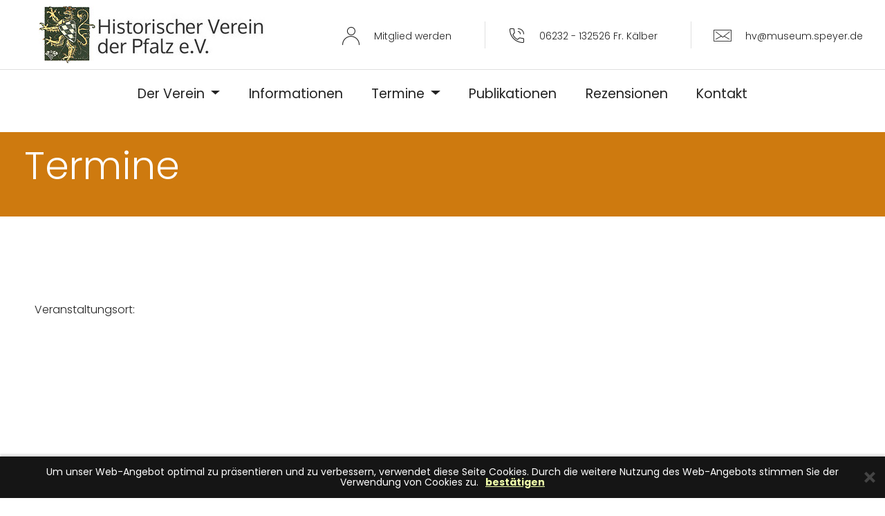

--- FILE ---
content_type: text/html; charset=utf-8
request_url: https://www.hist-verein-pfalz.de/de/termine/werner-schreiner-von-der-rheinschanze-nach-bexbach-vor-175-jahren-startete-die-eisenbahn-durch-die-pfalz/5/eid,1016/werner-schreiner-von-der-rheinschanze-nach-bexbach-vor-175-jahren-startete-die-eisenbahn-durch-die-pfalz.html
body_size: 3836
content:
<!DOCTYPE html>
<!--[if IE 8]>
<html class="no-js lt-ie9" lang="en" >
<![endif]-->
<!--[if gt IE 8]><!-->
<html class="no-js" lang="de">
<!--<![endif]-->
  <head>
	<meta charset="utf-8">
    <meta name="viewport" content="width=device-width, initial-scale=1, shrink-to-fit=no">
    <link rel="shortcut icon" href="/images/favicon.png" type="image/x-icon">

    <title>Termine &ndash; Historischer Verein der Pfalz e.V.</title>
	<meta content="de" http-equiv="Content-Language" />
	<meta name="author" content="" />
	<meta name="publisher" content="" />
	<meta name="copyright" content="" />
	<meta name="keywords" content="" />
	<meta name="description" content="" />
	<meta name="robots" content="INDEX,FOLLOW" />
      
    <link rel="stylesheet" href="/assets/icon54-v3/style.css">
    <link rel="stylesheet" href="/assets/web/assets/mobirise-icons/mobirise-icons.css">
    <link rel="stylesheet" href="/assets/icons-mind/style.css">
    <link rel="stylesheet" href="/assets/icon54/style.css">
    <link rel="stylesheet" href="/assets/icon54-v4/style.css">
    <link rel="stylesheet" href="/assets/tether/tether.min.css">
    <link rel="stylesheet" href="/assets/bootstrap/css/bootstrap.min.css">
    <link rel="stylesheet" href="/assets/bootstrap/css/bootstrap-reboot.min.css">
    <link rel="stylesheet" href="/assets/bootstrap/css/bootstrap-grid.min.css">
    <link rel="stylesheet" href="/assets/datatables/data-tables.bootstrap4.min.css">
    <link rel="stylesheet" href="/assets/socicon/css/styles.css">
    <link rel="stylesheet" href="/assets/dropdown/css/style.css">
    <link rel="stylesheet" href="/assets/theme/css/style.css">
    <link rel="stylesheet" href="/assets/mobirise/css/mbr-additional.css" type="text/css">
    
    <link rel="stylesheet" href="/css/magnific-popup.css">
    <link rel="stylesheet" href="/css/overwrite.css">

  </head>
  <body>

          

 
                                                                            
                                                                    
                                                                                                                    
<section id="nav_mobile" style="display:none; background-color:#fff;">
  <div class="container pt-2">
    <div class="row">
      <div class="col-12">
        <div class="navbar-brand">
          <span class="navbar-logo">
                        <a                         href="https://www.hist-verein-pfalz.de/de/home/1/home.html" title="mehr"
                     style="color:#FFF;">
              <img alt="logo" title="logo" src="https://www.hist-verein-pfalz.de/cms/cms.php?cmspage=./media/load/picture.php&amp;id=6&amp;sec=f4730bf98941683f696603127e59c7ec&amp;which=width" style="height: 64px; z-index:2001;" />
            </a>
                      </span>
        </div>
      </div>
    </div>	
    
    <div class="row pt-2">
      <div class="col-6">
        <div class="info-widget">
          <div class="widget-content display-4" style="text-align:center">
            <span class="widget-icon mbr-iconfont imind-old-telephone" style="display:inline-block; font-size:22px; position:relative; top:2px;"></span>
            <span class="widget-text mbr-fonts-style display-4">06232 - 132526 Fr. Kälber</span>
          </div>
        </div>
      </div>
      <div class="col-6">
        <div class="info-widget">
          <div class="widget-content mbr-fonts-style" style="text-align:center">
            <a href="mailto:hv@museum.speyer.de">
            <span class="widget-icon mbr-iconfont imind-email" style="display:inline-block; font-size:22px; position:relative; top:4px;"></span>
            <span class="widget-text mbr-fonts-style display-4">hv@museum.speyer.de</span>
            </a>
          </div>
        </div>
      </div>
    </div>
    <hr>
  </div>
</section>


<section class="menu cid-qYO3dJglcL" once="menu" id="menu4-0">
    <nav class="navbar navbar-dropdown align-items-center navbar-toggleable-sm">
        <div class="menu-content-top">
            <div class="menu-logo">
                <div class="navbar-brand">
                  <span class="navbar-logo">
						                        <a                         href="https://www.hist-verein-pfalz.de/de/home/1/home.html" title="mehr"
                     style="color:#FFF;">
                            <img alt="logo" title="logo" src="https://www.hist-verein-pfalz.de/cms/cms.php?cmspage=./media/load/picture.php&amp;id=6&amp;sec=f4730bf98941683f696603127e59c7ec&amp;which=width" style="height: 84px; z-index:2001;" />
                        </a>
						                    </span>
                </div>
            </div>
            <div class="menu-content-right">
              
                <div class="info-widget">
                    <a href="https://www.hist-verein-pfalz.de/de/mitglied-werden/18/mitglied-werden.html">
                    <span class="widget-icon mbr-iconfont icon54-v4-user-1"></span>
                    <div class="widget-content display-4">
                      <p class="widget-text mbr-fonts-style display-4">Mitglied werden</p>
                    </div>
                      </a>
                </div>
                <div class="info-widget">
                    <span class="widget-icon mbr-iconfont icon54-v1-phone-intalk"></span>
                    <div class="widget-content display-4">
                        <p class="widget-text mbr-fonts-style display-4">06232 - 132526 Fr. Kälber</p>
                    </div>
                </div>             
                <div class="info-widget">
                  <a href="mailto:hv@museum.speyer.de">
                    <span class="widget-icon mbr-iconfont imind-email"></span>
                    <div class="widget-content mbr-fonts-style">
                        <p class="widget-text mbr-fonts-style display-4">hv@museum.speyer.de</p>
                    </div>
                  </a>
                </div>
            </div>
        </div>
        <div class="menu-bottom">
            <div class="collapse navbar-collapse" id="navbarSupportedContent">
                <ul class="navbar-nav nav-dropdown js-float-line nav-right" data-app-modern-menu="true">
                  					<ul class="navbar-nav nav-dropdown js-float-line" data-app-modern-menu="true"><li class="nav-item dropdown"><a class="dropdown-toggle nav-link link nav-link link mbr-black text-secondary display-5" data-toggle="dropdown-submenu" aria-expanded="false" rel="alternate" hreflang="de-DE" href="https://www.hist-verein-pfalz.de/de/der-verein/3/der-verein.html" title="Der Verein">Der&nbsp;Verein
</a><div class="dropdown-menu"><a class="dropdown-item nav-link link mbr-black text-secondary display-5" rel="alternate" hreflang="de-DE" href="https://www.hist-verein-pfalz.de/de/der-verein/ueber-uns/9/ueber-uns.html" title="&Uuml;ber uns">&Uuml;ber&nbsp;uns
</a><a class="dropdown-item nav-link link mbr-black text-secondary display-5" rel="alternate" hreflang="de-DE" href="https://www.hist-verein-pfalz.de/de/der-verein/zustiftung/10/zustiftung.html" title="Zustiftung">Zustiftung
</a><a class="dropdown-item nav-link link mbr-black text-secondary display-5" rel="alternate" hreflang="de-DE" href="https://www.hist-verein-pfalz.de/de/der-verein/bezirks-und-ortsgruppen/11/bezirks-und-ortsgruppen.html" title="Bezirks- und Ortsgruppen">Bezirks-&nbsp;und&nbsp;Ortsgruppen
</a><a class="dropdown-item nav-link link mbr-black text-secondary display-5" rel="alternate" hreflang="de-DE" href="https://www.hist-verein-pfalz.de/de/der-verein/gremien/12/gremien.html" title="Gremien">Gremien
</a><a class="dropdown-item nav-link link mbr-black text-secondary display-5" rel="alternate" hreflang="de-DE" href="https://www.hist-verein-pfalz.de/de/der-verein/mitgliedschaft/13/mitgliedschaft.html" title="Mitgliedschaft">Mitgliedschaft
</a><a class="dropdown-item nav-link link mbr-black text-secondary display-5" rel="alternate" hreflang="de-DE" href="https://www.hist-verein-pfalz.de/de/der-verein/preisauslobungen/14/preisauslobungen.html" title="Preisauslobungen">Preisauslobungen
</a></div></li><li class="nav-item"><a class="nav-link link nav-link link mbr-black text-secondary display-5" rel="alternate" hreflang="de-DE" href="https://www.hist-verein-pfalz.de/de/informationen/4/informationen.html" title="Informationen">Informationen
</a></li><li class="nav-item dropdown"><a class="dropdown-toggle nav-link link nav-link link mbr-black text-secondary display-5 active" data-toggle="dropdown-submenu" aria-expanded="false" rel="alternate" hreflang="de-DE" href="https://www.hist-verein-pfalz.de/de/termine/5/termine.html" title="Termine">Termine
</a><div class="dropdown-menu"><a class="dropdown-item nav-link link mbr-black text-secondary display-5" rel="alternate" hreflang="de-DE" href="https://www.hist-verein-pfalz.de/de/termine/aktuelles/22/aktuelles.html" title="Aktuelles">Aktuelles
</a><a class="dropdown-item nav-link link mbr-black text-secondary display-5" rel="alternate" hreflang="de-DE" href="https://www.hist-verein-pfalz.de/de/termine/rueckblick/21/rueckblick.html" title="R&uuml;ckblick">R&uuml;ckblick
</a></div></li><li class="nav-item"><a class="nav-link link nav-link link mbr-black text-secondary display-5" rel="alternate" hreflang="de-DE" href="https://www.hist-verein-pfalz.de/de/publikationen/6/publikationen.html" title="Publikationen">Publikationen
</a></li><li class="nav-item"><a class="nav-link link nav-link link mbr-black text-secondary display-5" rel="alternate" hreflang="de-DE" href="https://www.hist-verein-pfalz.de/de/rezensionen/7/rezensionen.html" title="Rezensionen">Rezensionen
</a></li><li class="nav-item"><a class="nav-link link nav-link link mbr-black text-secondary display-5" rel="alternate" hreflang="de-DE" href="https://www.hist-verein-pfalz.de/de/kontakt/8/kontakt.html" title="Kontakt">Kontakt
</a></li><li class="nav-item"><a class="nav-link link nav-link link mbr-black text-secondary display-5" rel="alternate" hreflang="de-DE" href="https://www.hist-verein-pfalz.de/de/mitglied-werden/18/mitglied-werden.html" title="Mitglied werden">Mitglied&nbsp;werden
</a></li></ul>
                  				</ul>
            </div>
            <button class="navbar-toggler " type="button" data-toggle="collapse" data-target="#navbarSupportedContent" aria-controls="navbarSupportedContent" aria-expanded="false" aria-label="Toggle navigation">
                <div class="hamburger">
                    <span></span>
                    <span></span>
                    <span></span>
                    <span></span>
                </div>
            </button>
        </div>
    </nav>
</section>



    
    
    <div id="topSpacer"></div>
    
      


  


    
    	
	

	<section class="header9 cid-rhKU14sevr" id="header9-1x">
    <div class="container">
        <div class="row">
            <div class="media-container-column mbr-white col-md-10 pt-3 pb-4">
				<h1 class="mbr-section-title align-center pb-2 mbr-fonts-style display-1">
                    Termine
				</h1>
			</div>
        </div>
    </div>
</section>


  <section class="mbr-section article content1 cid-ra8l5CdP6t" id="content2-18">
    <div class="container">
		<div class="mbr-text col-12" style="font-weight: 300;">
          
          <p class="mbr-fonts-style block-text display-7">
			
<h2 class="mb-1 mbr-fonts-style mbr-section-title display-2">
				
								<br><div><strong></strong></div>
							  </h2>
									<br/>Veranstaltungsort:<br/>
			<br/>
									
						
			 <br/>
			
						
																								<br/> <br/>
<br/>
<br/>
          
          
          <br/><br/><a class="display-7" href="https://www.hist-verein-pfalz.de/de/termine/5/termine.html">[zurück zur Übersicht Termine]</a>
          
			</p>

    </div>
  </section>
  
  


    
          

        
                            
        
                
                            
                                                                
                                                                
                    
            
                                                                            
                                                                    
                                                                                   

         

            
                                                    
       



<section class="footer4 cid-qYOZImBiXN" id="footer4-u">
    <div class="container">
        <div class="media-container-row content mbr-white">
            <div class="col-md-4 col-sm-4">
                <div class="mb-4 img-logo">
                    																		<a                         href="https://www.hist-verein-pfalz.de/de/home/1/home.html" title="mehr"
                    >
						
							
														<img alt="hvp_logo_footer" title="hvp_logo_footer" src="https://www.hist-verein-pfalz.de/cms/cms.php?cmspage=./media/load/picture.php&amp;id=7&amp;sec=a77e808599ba722e7cd52c4879cd95ff&amp;value=79&amp;which=width" />

													</a>
											 
                  </div>
                  <p class="mb-3 mbr-fonts-style foot-title display-7"></p>
                  <p class="mbr-text mbr-fonts-style display-7">
                    </p>
            </div>
            <div class="col-md-4 col-sm-8">
                <p class="mb-4 foot-title mbr-fonts-style display-7">
                      					  <strong>Historischer Verein der Pfalz e.V.</strong><br />
<br />
Gesch&auml;ftsstelle<br />
c/o Historisches Museum der Pfalz<br />
Domplatz<br />
67346 Speyer<br />
<br />
Telefon: 06232 - 132526 (Fr. K&auml;lber)<br />
Telefax: 06232 - 132540<br />
eMail: <a href="mailto:hv@museum.speyer.de ">hv@museum.speyer.de</a>
				                       </p>
            </div>
            <div class="col-md-4 col-sm-8">
                <p class="mb-4 foot-title mbr-fonts-style display-7">
                      					  <br />
<br />
<a href="/de/impressum/15/impressum.html">Impressum</a><br />
<a href="/de/datenschutz/16/datenschutz.html">Datenschutz</a><br />
<br />
<br />
<a href="/de/mitglied-werden/18/mitglied-werden.html">Mitglied werden</a>
				                       </p>
            </div>
        </div>
        <div class="footer-lower">
            <div class="media-container-row">
                <div class="col-sm-12">
                    <hr>
                </div>
            </div>
            <div class="media-container-row mbr-white">
                <div class="col-sm-12 copyright">
                    <p class="mbr-text mbr-fonts-style display-7">
                        © Copyright 2025</p>
                </div>
            </div>
        </div>
    </div>
</section>



    
    <script src="/assets/web/assets/jquery/jquery.min.js"></script>
    <script src="/assets/popper/popper.min.js"></script>
    <script src="/assets/tether/tether.min.js"></script>
    <script src="/assets/bootstrap/js/bootstrap.min.js"></script>
    <script src="/assets/dropdown/js/script.min.js"></script>
    <script src="/assets/touchswipe/jquery.touch-swipe.min.js"></script>
    <script src="/assets/datatables/jquery.data-tables.min.js"></script>
    <script src="/assets/datatables/data-tables.bootstrap4.min.js"></script>
    <script src="/assets/playervimeo/vimeo_player.js"></script>
    <script src="/assets/ytplayer/jquery.mb.ytplayer.min.js"></script>
    <script src="/assets/vimeoplayer/jquery.mb.vimeo_player.js"></script>
    <script src="/assets/bootstrapcarouselswipe/bootstrap-carousel-swipe.js"></script>
    <script src="/assets/smoothscroll/smooth-scroll.js"></script>
    <script src="/assets/parallax/jarallax.min.js"></script>
    <script src="/assets/theme/js/script.js"></script>
    <script src="/assets/mobiriseslidervideo/script.js"></script>
    <script src="/assets/formoid/formoid.min.js"></script>
    
    <script src="/js/jquery.magnific-popup.min.js"></script>
    <script src="/js/hammer.min.js"></script>
    <script src="/js/ems.js"></script>
    
    <script type="text/javascript">
      $(document).ready(function() {
        $('.popup-gallery').magnificPopup({
          delegate: 'a',
          type: 'image',
          tLoading: 'Loading image #%curr%...',
          mainClass: 'mfp-img-mobile',
          gallery: {
            enabled: true,
            navigateByImgClick: true,
            preload: [0,1] // Will preload 0 - before current, and 1 after the current image
          },
          image: {
            tError: '<a href="%url%">The image #%curr%</a> could not be loaded.',
            titleSrc: function(item) {
              return item.el.attr('title');
            }
          }
        });
      });
      
      var mc = new Hammer(document.body);
      mc.on('swipeleft', function(){
          $(".mfp-arrow-left").magnificPopup("next");
      });
      
      mc.on('swiperight', function(){
          $(".mfp-arrow-right").magnificPopup("prev");
      });
      
    </script>
    
    <link href="/css/cm.css" rel="stylesheet"><script src="/js/cm.js"></script>
	
	<script>

      $(document).ready(function() {

      	$.CM({
					messageText: "Um unser Web-Angebot optimal zu präsentieren und zu verbessern, verwendet diese Seite Cookies. Durch die weitere Nutzung des Web-Angebots stimmen Sie der Verwendung von Cookies zu.",
					messageBg: "#151515",								
					messageColor: "#FFFFFF",						
					messageLinkColor: "#F0FFAA",				
					closeEnable: true,									
					closeColor: "#444444",							
					closeBgColor: "transparent",						
					acceptEnable: true,									
					acceptText: "bestätigen",				
					infoEnable: false,										
					infoText: "More Info",							
					infoUrl: "#",												
					cookieExpire: 180										
				});

      });

    </script>
	
	
    
  </body>
</html>

--- FILE ---
content_type: text/css
request_url: https://www.hist-verein-pfalz.de/assets/icon54-v3/style.css
body_size: 6545
content:
@font-face {
    font-family: 'icon54-v3';
    src: url('fonts/icon54-v3.eot?sdg2ct');
    src: url('fonts/icon54-v3.eot?sdg2ct#iefix') format('embedded-opentype'),
        url('fonts/icon54-v3.ttf?sdg2ct') format('truetype'),
        url('fonts/icon54-v3.woff?sdg2ct') format('woff'),
        url('fonts/icon54-v3.svg?sdg2ct#icon54-v3') format('svg');
    font-weight: normal;
    font-style: normal;
}

[class^='icon54-v3-'],
[class*=' icon54-v3-'] {
    /* use !important to prevent issues with browser extensions that change fonts */
    font-family: 'icon54-v3' !important;
    speak: none;
    font-style: normal;
    font-weight: normal;
    font-variant: normal;
    text-transform: none;
    line-height: 1;

    /* Better Font Rendering =========== */
    -webkit-font-smoothing: antialiased;
    -moz-osx-font-smoothing: grayscale;
}

.icon54-v3-abacus::before {
    content: '\e900';
}
.icon54-v3-abut-1::before {
    content: '\e901';
}
.icon54-v3-abut-2::before {
    content: '\e902';
}
.icon54-v3-abut-3::before {
    content: '\e903';
}
.icon54-v3-across::before {
    content: '\e904';
}
.icon54-v3-actinometer::before {
    content: '\e905';
}
.icon54-v3-acupuncture::before {
    content: '\e906';
}
.icon54-v3-add-book::before {
    content: '\e907';
}
.icon54-v3-add-box::before {
    content: '\e908';
}
.icon54-v3-add-database::before {
    content: '\e909';
}
.icon54-v3-add-delivery::before {
    content: '\e90a';
}
.icon54-v3-add-drive::before {
    content: '\e90b';
}
.icon54-v3-add-key-tag::before {
    content: '\e90c';
}
.icon54-v3-add-seo-tag::before {
    content: '\e90d';
}
.icon54-v3-add-server::before {
    content: '\e90e';
}
.icon54-v3-air-balloon::before {
    content: '\e90f';
}
.icon54-v3-alien::before {
    content: '\e910';
}
.icon54-v3-alphabet-book::before {
    content: '\e911';
}
.icon54-v3-alt-1::before {
    content: '\e912';
}
.icon54-v3-alt-2::before {
    content: '\e913';
}
.icon54-v3-alt-3::before {
    content: '\e914';
}
.icon54-v3-android-smartphone::before {
    content: '\e915';
}
.icon54-v3-android-tablet::before {
    content: '\e916';
}
.icon54-v3-angle-ruler::before {
    content: '\e917';
}
.icon54-v3-apart::before {
    content: '\e918';
}
.icon54-v3-apple::before {
    content: '\e919';
}
.icon54-v3-aquarius-1::before {
    content: '\e91a';
}
.icon54-v3-aquarius-2::before {
    content: '\e91b';
}
.icon54-v3-archive-file::before {
    content: '\e91c';
}
.icon54-v3-archive-folder::before {
    content: '\e91d';
}
.icon54-v3-archive-folders::before {
    content: '\e91e';
}
.icon54-v3-archive-letter::before {
    content: '\e91f';
}
.icon54-v3-archive-picture::before {
    content: '\e920';
}
.icon54-v3-archive-video::before {
    content: '\e921';
}
.icon54-v3-archive::before {
    content: '\e922';
}
.icon54-v3-aries-1::before {
    content: '\e923';
}
.icon54-v3-aries-2::before {
    content: '\e924';
}
.icon54-v3-arrow::before {
    content: '\e925';
}
.icon54-v3-aspect-ratio::before {
    content: '\e926';
}
.icon54-v3-at-at-walker::before {
    content: '\e927';
}
.icon54-v3-at-op-walker::before {
    content: '\e928';
}
.icon54-v3-baby-chair::before {
    content: '\e929';
}
.icon54-v3-baby-cutlery::before {
    content: '\e92a';
}
.icon54-v3-baby-face-1::before {
    content: '\e92b';
}
.icon54-v3-baby-face-2::before {
    content: '\e92c';
}
.icon54-v3-baby-food::before {
    content: '\e92d';
}
.icon54-v3-baby-grow::before {
    content: '\e92e';
}
.icon54-v3-baby-monitor::before {
    content: '\e92f';
}
.icon54-v3-baby-toy-1::before {
    content: '\e930';
}
.icon54-v3-baby-toy-2::before {
    content: '\e931';
}
.icon54-v3-baby-toy-3::before {
    content: '\e932';
}
.icon54-v3-baby::before {
    content: '\e933';
}
.icon54-v3-back-1::before {
    content: '\e934';
}
.icon54-v3-back-2::before {
    content: '\e935';
}
.icon54-v3-back-3::before {
    content: '\e936';
}
.icon54-v3-backspace-1::before {
    content: '\e937';
}
.icon54-v3-backspace-2::before {
    content: '\e938';
}
.icon54-v3-ball::before {
    content: '\e939';
}
.icon54-v3-balloons::before {
    content: '\e93a';
}
.icon54-v3-bamboo::before {
    content: '\e93b';
}
.icon54-v3-battle-droid::before {
    content: '\e93c';
}
.icon54-v3-bb-8::before {
    content: '\e93d';
}
.icon54-v3-bed-room::before {
    content: '\e93e';
}
.icon54-v3-bib::before {
    content: '\e93f';
}
.icon54-v3-boba-fet-starship::before {
    content: '\e940';
}
.icon54-v3-boba-fet::before {
    content: '\e941';
}
.icon54-v3-book-2::before {
    content: '\e942';
}
.icon54-v3-book-3::before {
    content: '\e943';
}
.icon54-v3-book-bitcoin::before {
    content: '\e944';
}
.icon54-v3-book-cloud::before {
    content: '\e945';
}
.icon54-v3-book-copyright::before {
    content: '\e946';
}
.icon54-v3-book-creditcard::before {
    content: '\e947';
}
.icon54-v3-book-dismiss::before {
    content: '\e948';
}
.icon54-v3-book-dollar::before {
    content: '\e949';
}
.icon54-v3-book-done::before {
    content: '\e94a';
}
.icon54-v3-book-down::before {
    content: '\e94b';
}
.icon54-v3-book-euro::before {
    content: '\e94c';
}
.icon54-v3-book-no-dollar::before {
    content: '\e94d';
}
.icon54-v3-book-open-1::before {
    content: '\e94e';
}
.icon54-v3-book-open-2::before {
    content: '\e94f';
}
.icon54-v3-book-open-3::before {
    content: '\e950';
}
.icon54-v3-book-open-4::before {
    content: '\e951';
}
.icon54-v3-book-open-6::before {
    content: '\e952';
}
.icon54-v3-book-percent::before {
    content: '\e953';
}
.icon54-v3-book-pound::before {
    content: '\e954';
}
.icon54-v3-book-question::before {
    content: '\e955';
}
.icon54-v3-book-remove::before {
    content: '\e956';
}
.icon54-v3-book-settings::before {
    content: '\e957';
}
.icon54-v3-book-shopping::before {
    content: '\e958';
}
.icon54-v3-book-star::before {
    content: '\e959';
}
.icon54-v3-book-up::before {
    content: '\e95a';
}
.icon54-v3-book-user::before {
    content: '\e95b';
}
.icon54-v3-book-warning::before {
    content: '\e95c';
}
.icon54-v3-book-write::before {
    content: '\e95d';
}
.icon54-v3-book::before {
    content: '\e95e';
}
.icon54-v3-bookclose::before {
    content: '\e95f';
}
.icon54-v3-booklet::before {
    content: '\e960';
}
.icon54-v3-bookmark-1::before {
    content: '\e961';
}
.icon54-v3-bookmark-2::before {
    content: '\e962';
}
.icon54-v3-bookmark-open::before {
    content: '\e963';
}
.icon54-v3-bookopen-5::before {
    content: '\e964';
}
.icon54-v3-books::before {
    content: '\e965';
}
.icon54-v3-bos-pallet::before {
    content: '\e966';
}
.icon54-v3-bottled-message::before {
    content: '\e967';
}
.icon54-v3-bouquet::before {
    content: '\e968';
}
.icon54-v3-bow::before {
    content: '\e969';
}
.icon54-v3-box-1::before {
    content: '\e96a';
}
.icon54-v3-box-2::before {
    content: '\e96b';
}
.icon54-v3-box-3::before {
    content: '\e96c';
}
.icon54-v3-box-4::before {
    content: '\e96d';
}
.icon54-v3-box-answer::before {
    content: '\e96e';
}
.icon54-v3-box-back::before {
    content: '\e96f';
}
.icon54-v3-box-deliver::before {
    content: '\e970';
}
.icon54-v3-box-done::before {
    content: '\e971';
}
.icon54-v3-box-down::before {
    content: '\e972';
}
.icon54-v3-box-file::before {
    content: '\e973';
}
.icon54-v3-box-folder::before {
    content: '\e974';
}
.icon54-v3-box-folders::before {
    content: '\e975';
}
.icon54-v3-box-forward::before {
    content: '\e976';
}
.icon54-v3-box-home::before {
    content: '\e977';
}
.icon54-v3-box-keep-dry::before {
    content: '\e978';
}
.icon54-v3-box-letter::before {
    content: '\e979';
}
.icon54-v3-box-picture::before {
    content: '\e97a';
}
.icon54-v3-box-place::before {
    content: '\e97b';
}
.icon54-v3-box-plane::before {
    content: '\e97c';
}
.icon54-v3-box-quesion::before {
    content: '\e97d';
}
.icon54-v3-box-security::before {
    content: '\e97e';
}
.icon54-v3-box-settings::before {
    content: '\e97f';
}
.icon54-v3-box-shipping::before {
    content: '\e980';
}
.icon54-v3-box-shopping::before {
    content: '\e981';
}
.icon54-v3-box-size::before {
    content: '\e982';
}
.icon54-v3-box-time::before {
    content: '\e983';
}
.icon54-v3-box-up::before {
    content: '\e984';
}
.icon54-v3-box-video::before {
    content: '\e985';
}
.icon54-v3-box::before {
    content: '\e986';
}
.icon54-v3-breast::before {
    content: '\e987';
}
.icon54-v3-brightness-down::before {
    content: '\e988';
}
.icon54-v3-brightness-up::before {
    content: '\e989';
}
.icon54-v3-bulb-1::before {
    content: '\e98a';
}
.icon54-v3-bulb-2::before {
    content: '\e98b';
}
.icon54-v3-burn-disk::before {
    content: '\e98c';
}
.icon54-v3-button::before {
    content: '\e98d';
}
.icon54-v3-c3-po::before {
    content: '\e98e';
}
.icon54-v3-calculator::before {
    content: '\e98f';
}
.icon54-v3-calendar-1::before {
    content: '\e990';
}
.icon54-v3-calendar-2::before {
    content: '\e991';
}
.icon54-v3-calming-tea::before {
    content: '\e992';
}
.icon54-v3-camera-application::before {
    content: '\e993';
}
.icon54-v3-camera-button::before {
    content: '\e994';
}
.icon54-v3-camera-speach-bubble-1::before {
    content: '\e995';
}
.icon54-v3-camera-speach-bubble-2::before {
    content: '\e996';
}
.icon54-v3-camera-speach-bubble-3::before {
    content: '\e997';
}
.icon54-v3-cancer--2::before {
    content: '\e998';
}
.icon54-v3-cancer-1::before {
    content: '\e999';
}
.icon54-v3-candle::before {
    content: '\e99a';
}
.icon54-v3-candlestick::before {
    content: '\e99b';
}
.icon54-v3-canteen::before {
    content: '\e99c';
}
.icon54-v3-capricorn-1::before {
    content: '\e99d';
}
.icon54-v3-capricorn-2::before {
    content: '\e99e';
}
.icon54-v3-caps-lock::before {
    content: '\e99f';
}
.icon54-v3-car-seat::before {
    content: '\e9a0';
}
.icon54-v3-cary-box::before {
    content: '\e9a1';
}
.icon54-v3-chandelier::before {
    content: '\e9a2';
}
.icon54-v3-change::before {
    content: '\e9a3';
}
.icon54-v3-choco-strawberry::before {
    content: '\e9a4';
}
.icon54-v3-chocolate-box::before {
    content: '\e9a5';
}
.icon54-v3-cigar::before {
    content: '\e9a6';
}
.icon54-v3-cigarette-holder::before {
    content: '\e9a7';
}
.icon54-v3-clip::before {
    content: '\e9a8';
}
.icon54-v3-clipboard-write::before {
    content: '\e9a9';
}
.icon54-v3-clipboard::before {
    content: '\e9aa';
}
.icon54-v3-cloud-database::before {
    content: '\e9ab';
}
.icon54-v3-cloud-drive::before {
    content: '\e9ac';
}
.icon54-v3-cloud-server-1::before {
    content: '\e9ad';
}
.icon54-v3-cloud-server-2::before {
    content: '\e9ae';
}
.icon54-v3-coffee-grinder::before {
    content: '\e9af';
}
.icon54-v3-comand-1::before {
    content: '\e9b0';
}
.icon54-v3-command-2::before {
    content: '\e9b1';
}
.icon54-v3-command-3::before {
    content: '\e9b2';
}
.icon54-v3-computer-1::before {
    content: '\e9b3';
}
.icon54-v3-computer-2::before {
    content: '\e9b4';
}
.icon54-v3-computer-camera::before {
    content: '\e9b5';
}
.icon54-v3-computer-connection::before {
    content: '\e9b6';
}
.icon54-v3-computer-connections::before {
    content: '\e9b7';
}
.icon54-v3-computer-database::before {
    content: '\e9b8';
}
.icon54-v3-computer-sync::before {
    content: '\e9b9';
}
.icon54-v3-connect-computer::before {
    content: '\e9ba';
}
.icon54-v3-connected-folder::before {
    content: '\e9bb';
}
.icon54-v3-connected-home::before {
    content: '\e9bc';
}
.icon54-v3-constellation::before {
    content: '\e9bd';
}
.icon54-v3-contact-booklet::before {
    content: '\e9be';
}
.icon54-v3-contact-note-book::before {
    content: '\e9bf';
}
.icon54-v3-container-lifter::before {
    content: '\e9c0';
}
.icon54-v3-control::before {
    content: '\e9c1';
}
.icon54-v3-cookbook::before {
    content: '\e9c2';
}
.icon54-v3-cooler::before {
    content: '\e9c3';
}
.icon54-v3-corrector::before {
    content: '\e9c4';
}
.icon54-v3-cotton-buds::before {
    content: '\e9c5';
}
.icon54-v3-cpu-2::before {
    content: '\e9c6';
}
.icon54-v3-cpu-4::before {
    content: '\e9c7';
}
.icon54-v3-cpu-6::before {
    content: '\e9c8';
}
.icon54-v3-cpu-8::before {
    content: '\e9c9';
}
.icon54-v3-cpu-32::before {
    content: '\e9ca';
}
.icon54-v3-cpu-64::before {
    content: '\e9cb';
}
.icon54-v3-cpu-done::before {
    content: '\e9cc';
}
.icon54-v3-cpu-ekg::before {
    content: '\e9cd';
}
.icon54-v3-cpu-flash::before {
    content: '\e9ce';
}
.icon54-v3-cpu-protection::before {
    content: '\e9cf';
}
.icon54-v3-cpu-setings::before {
    content: '\e9d0';
}
.icon54-v3-cpu-warning::before {
    content: '\e9d1';
}
.icon54-v3-cpu::before {
    content: '\e9d2';
}
.icon54-v3-crib::before {
    content: '\e9d3';
}
.icon54-v3-crying-baby-1::before {
    content: '\e9d4';
}
.icon54-v3-crying-baby-2::before {
    content: '\e9d5';
}
.icon54-v3-cuckoo-clock::before {
    content: '\e9d6';
}
.icon54-v3-cucumber::before {
    content: '\e9d7';
}
.icon54-v3-cutlery-booklet::before {
    content: '\e9d8';
}
.icon54-v3-darth-vader::before {
    content: '\e9d9';
}
.icon54-v3-database-at::before {
    content: '\e9da';
}
.icon54-v3-database-connection::before {
    content: '\e9db';
}
.icon54-v3-database-connections::before {
    content: '\e9dc';
}
.icon54-v3-database-done::before {
    content: '\e9dd';
}
.icon54-v3-database-down::before {
    content: '\e9de';
}
.icon54-v3-database-download::before {
    content: '\e9df';
}
.icon54-v3-database-gaming::before {
    content: '\e9e0';
}
.icon54-v3-database-hand::before {
    content: '\e9e1';
}
.icon54-v3-database-heart::before {
    content: '\e9e2';
}
.icon54-v3-database-home-sync::before {
    content: '\e9e3';
}
.icon54-v3-database-key::before {
    content: '\e9e4';
}
.icon54-v3-database-percentage::before {
    content: '\e9e5';
}
.icon54-v3-database-place::before {
    content: '\e9e6';
}
.icon54-v3-database-preferences::before {
    content: '\e9e7';
}
.icon54-v3-database-question::before {
    content: '\e9e8';
}
.icon54-v3-database-settings::before {
    content: '\e9e9';
}
.icon54-v3-database-shopping::before {
    content: '\e9ea';
}
.icon54-v3-database-sleep::before {
    content: '\e9eb';
}
.icon54-v3-database-space::before {
    content: '\e9ec';
}
.icon54-v3-database-sync::before {
    content: '\e9ed';
}
.icon54-v3-database-up::before {
    content: '\e9ee';
}
.icon54-v3-database-upload::before {
    content: '\e9ef';
}
.icon54-v3-database-warning::before {
    content: '\e9f0';
}
.icon54-v3-delete-book::before {
    content: '\e9f1';
}
.icon54-v3-delete-box::before {
    content: '\e9f2';
}
.icon54-v3-delete-cpu::before {
    content: '\e9f3';
}
.icon54-v3-delete-database::before {
    content: '\e9f4';
}
.icon54-v3-delete-delivery::before {
    content: '\e9f5';
}
.icon54-v3-delete-drive::before {
    content: '\e9f6';
}
.icon54-v3-delete-key-tag::before {
    content: '\e9f7';
}
.icon54-v3-delete-seo-tag::before {
    content: '\e9f8';
}
.icon54-v3-delete-server::before {
    content: '\e9f9';
}
.icon54-v3-delete::before {
    content: '\e9fa';
}
.icon54-v3-delivery-answer::before {
    content: '\e9fb';
}
.icon54-v3-delivery-back::before {
    content: '\e9fc';
}
.icon54-v3-delivery-forward::before {
    content: '\e9fd';
}
.icon54-v3-delivery-pay::before {
    content: '\e9fe';
}
.icon54-v3-delivery-question::before {
    content: '\e9ff';
}
.icon54-v3-delivery::before {
    content: '\ea00';
}
.icon54-v3-desk::before {
    content: '\ea01';
}
.icon54-v3-desktop-computer-2::before {
    content: '\ea02';
}
.icon54-v3-desktop-computer::before {
    content: '\ea03';
}
.icon54-v3-deth-star-exploded::before {
    content: '\ea04';
}
.icon54-v3-deth-star::before {
    content: '\ea05';
}
.icon54-v3-diaper::before {
    content: '\ea06';
}
.icon54-v3-diet::before {
    content: '\ea07';
}
.icon54-v3-diploma-1::before {
    content: '\ea08';
}
.icon54-v3-diploma-2::before {
    content: '\ea09';
}
.icon54-v3-diploma-3::before {
    content: '\ea0a';
}
.icon54-v3-disable-camera-1::before {
    content: '\ea0b';
}
.icon54-v3-disable-camera-2::before {
    content: '\ea0c';
}
.icon54-v3-disk-booklet::before {
    content: '\ea0d';
}
.icon54-v3-disk-drive::before {
    content: '\ea0e';
}
.icon54-v3-disk::before {
    content: '\ea0f';
}
.icon54-v3-dismiss-box::before {
    content: '\ea10';
}
.icon54-v3-dismiss-database::before {
    content: '\ea11';
}
.icon54-v3-dismiss-drive::before {
    content: '\ea12';
}
.icon54-v3-dismiss-key-tag::before {
    content: '\ea13';
}
.icon54-v3-dismiss-seo-tag::before {
    content: '\ea14';
}
.icon54-v3-dismiss-server::before {
    content: '\ea15';
}
.icon54-v3-diverge-1::before {
    content: '\ea16';
}
.icon54-v3-diverge-2::before {
    content: '\ea17';
}
.icon54-v3-diverge-3::before {
    content: '\ea18';
}
.icon54-v3-dollarbooklet::before {
    content: '\ea19';
}
.icon54-v3-done-delivery::before {
    content: '\ea1a';
}
.icon54-v3-dont-disturb::before {
    content: '\ea1b';
}
.icon54-v3-dossier::before {
    content: '\ea1c';
}
.icon54-v3-dossiers-1::before {
    content: '\ea1d';
}
.icon54-v3-dossiers-2::before {
    content: '\ea1e';
}
.icon54-v3-double-loop::before {
    content: '\ea1f';
}
.icon54-v3-double-rotate-1::before {
    content: '\ea20';
}
.icon54-v3-double-rotate-2::before {
    content: '\ea21';
}
.icon54-v3-down::before {
    content: '\ea22';
}
.icon54-v3-download::before {
    content: '\ea23';
}
.icon54-v3-drawing-class::before {
    content: '\ea24';
}
.icon54-v3-drie-settings::before {
    content: '\ea25';
}
.icon54-v3-drive-1::before {
    content: '\ea26';
}
.icon54-v3-drive-2::before {
    content: '\ea27';
}
.icon54-v3-drive-done::before {
    content: '\ea28';
}
.icon54-v3-drive-down::before {
    content: '\ea29';
}
.icon54-v3-drive-flash::before {
    content: '\ea2a';
}
.icon54-v3-drive-question::before {
    content: '\ea2b';
}
.icon54-v3-drive-time::before {
    content: '\ea2c';
}
.icon54-v3-drive-upl::before {
    content: '\ea2d';
}
.icon54-v3-drive-warning::before {
    content: '\ea2e';
}
.icon54-v3-earth::before {
    content: '\ea2f';
}
.icon54-v3-eco-book::before {
    content: '\ea30';
}
.icon54-v3-eco-booklet::before {
    content: '\ea31';
}
.icon54-v3-educational-aids-1::before {
    content: '\ea32';
}
.icon54-v3-educational-aids-2::before {
    content: '\ea33';
}
.icon54-v3-educational-aids-3::before {
    content: '\ea34';
}
.icon54-v3-empty-box::before {
    content: '\ea35';
}
.icon54-v3-enable-camera-1::before {
    content: '\ea36';
}
.icon54-v3-enable-camera-2::before {
    content: '\ea37';
}
.icon54-v3-end::before {
    content: '\ea38';
}
.icon54-v3-enlarge::before {
    content: '\ea39';
}
.icon54-v3-enter-1::before {
    content: '\ea3a';
}
.icon54-v3-enter-2::before {
    content: '\ea3b';
}
.icon54-v3-escape::before {
    content: '\ea3c';
}
.icon54-v3-export::before {
    content: '\ea3d';
}
.icon54-v3-expot-2::before {
    content: '\ea3e';
}
.icon54-v3-eye-shadow::before {
    content: '\ea3f';
}
.icon54-v3-eyebrow-tweezers::before {
    content: '\ea40';
}
.icon54-v3-feeding-botle-2::before {
    content: '\ea41';
}
.icon54-v3-feeding-bottle-1::before {
    content: '\ea42';
}
.icon54-v3-files::before {
    content: '\ea43';
}
.icon54-v3-first-day::before {
    content: '\ea44';
}
.icon54-v3-floating-candle::before {
    content: '\ea45';
}
.icon54-v3-flying-rocket::before {
    content: '\ea46';
}
.icon54-v3-foot-spa-bucket::before {
    content: '\ea47';
}
.icon54-v3-fork-lift::before {
    content: '\ea48';
}
.icon54-v3-form-toy::before {
    content: '\ea49';
}
.icon54-v3-forward-1::before {
    content: '\ea4a';
}
.icon54-v3-forward-2::before {
    content: '\ea4b';
}
.icon54-v3-forward-3::before {
    content: '\ea4c';
}
.icon54-v3-forward-4::before {
    content: '\ea4d';
}
.icon54-v3-fragile-box::before {
    content: '\ea4e';
}
.icon54-v3-function::before {
    content: '\ea4f';
}
.icon54-v3-g--vbbvbvb::before {
    content: '\ea50';
}
.icon54-v3-galactucal-empire::before {
    content: '\ea51';
}
.icon54-v3-galaxy::before {
    content: '\ea52';
}
.icon54-v3-gaming-server::before {
    content: '\ea53';
}
.icon54-v3-gemini-1::before {
    content: '\ea54';
}
.icon54-v3-gemini-2::before {
    content: '\ea55';
}
.icon54-v3-general-grievous::before {
    content: '\ea56';
}
.icon54-v3-gift::before {
    content: '\ea57';
}
.icon54-v3-global-box::before {
    content: '\ea58';
}
.icon54-v3-global-databaase::before {
    content: '\ea59';
}
.icon54-v3-global-delivery::before {
    content: '\ea5a';
}
.icon54-v3-global-folder::before {
    content: '\ea5b';
}
.icon54-v3-global-key-tag::before {
    content: '\ea5c';
}
.icon54-v3-global-seo-tag::before {
    content: '\ea5d';
}
.icon54-v3-global-seo::before {
    content: '\ea5e';
}
.icon54-v3-global-server-sync::before {
    content: '\ea5f';
}
.icon54-v3-global-server::before {
    content: '\ea60';
}
.icon54-v3-globe::before {
    content: '\ea61';
}
.icon54-v3-graduation-hat::before {
    content: '\ea62';
}
.icon54-v3-gramophone::before {
    content: '\ea63';
}
.icon54-v3-grandfather-clock::before {
    content: '\ea64';
}
.icon54-v3-hair-care::before {
    content: '\ea65';
}
.icon54-v3-hair-dryer::before {
    content: '\ea66';
}
.icon54-v3-hand-cargo::before {
    content: '\ea67';
}
.icon54-v3-hat-stand::before {
    content: '\ea68';
}
.icon54-v3-hdd-1::before {
    content: '\ea69';
}
.icon54-v3-hdd-2::before {
    content: '\ea6a';
}
.icon54-v3-hdd-3::before {
    content: '\ea6b';
}
.icon54-v3-heart-1::before {
    content: '\ea6c';
}
.icon54-v3-heart-2::before {
    content: '\ea6d';
}
.icon54-v3-heart-3::before {
    content: '\ea6e';
}
.icon54-v3-heart-4::before {
    content: '\ea6f';
}
.icon54-v3-heart-5::before {
    content: '\ea70';
}
.icon54-v3-heart-6::before {
    content: '\ea71';
}
.icon54-v3-heart-book::before {
    content: '\ea72';
}
.icon54-v3-heart-key::before {
    content: '\ea73';
}
.icon54-v3-home-copy::before {
    content: '\ea74';
}
.icon54-v3-home-database::before {
    content: '\ea75';
}
.icon54-v3-home::before {
    content: '\ea76';
}
.icon54-v3-horseshoe::before {
    content: '\ea77';
}
.icon54-v3-hot-romance::before {
    content: '\ea78';
}
.icon54-v3-house-key::before {
    content: '\ea79';
}
.icon54-v3-import-2::before {
    content: '\ea7a';
}
.icon54-v3-import::before {
    content: '\ea7b';
}
.icon54-v3-incense-1::before {
    content: '\ea7c';
}
.icon54-v3-incense-2::before {
    content: '\ea7d';
}
.icon54-v3-infinite::before {
    content: '\ea7e';
}
.icon54-v3-ipad::before {
    content: '\ea7f';
}
.icon54-v3-iphone::before {
    content: '\ea80';
}
.icon54-v3-ipod-shuffle::before {
    content: '\ea81';
}
.icon54-v3-ipod::before {
    content: '\ea82';
}
.icon54-v3-jar-jar-binks::before {
    content: '\ea83';
}
.icon54-v3-jawa-sandcrawler::before {
    content: '\ea84';
}
.icon54-v3-jeans-button::before {
    content: '\ea85';
}
.icon54-v3-jedi-order::before {
    content: '\ea86';
}
.icon54-v3-jupiter::before {
    content: '\ea87';
}
.icon54-v3-kerosene-lamps-1::before {
    content: '\ea88';
}
.icon54-v3-kerosene-lamps-2::before {
    content: '\ea89';
}
.icon54-v3-key-tag-answer::before {
    content: '\ea8a';
}
.icon54-v3-key-tag-done::before {
    content: '\ea8b';
}
.icon54-v3-key-tag-down::before {
    content: '\ea8c';
}
.icon54-v3-key-tag-question::before {
    content: '\ea8d';
}
.icon54-v3-key-tag-settings::before {
    content: '\ea8e';
}
.icon54-v3-key-tag-time::before {
    content: '\ea8f';
}
.icon54-v3-key-tag-up::before {
    content: '\ea90';
}
.icon54-v3-key-tag::before {
    content: '\ea91';
}
.icon54-v3-keyboard::before {
    content: '\ea92';
}
.icon54-v3-kylo-ren::before {
    content: '\ea93';
}
.icon54-v3-lace-parasol-1::before {
    content: '\ea94';
}
.icon54-v3-lace-parasol-2::before {
    content: '\ea95';
}
.icon54-v3-lamp::before {
    content: '\ea96';
}
.icon54-v3-landing-spacecraft::before {
    content: '\ea97';
}
.icon54-v3-laptop-1::before {
    content: '\ea98';
}
.icon54-v3-laptop-2::before {
    content: '\ea99';
}
.icon54-v3-laser-gun::before {
    content: '\ea9a';
}
.icon54-v3-lecture-1::before {
    content: '\ea9b';
}
.icon54-v3-lecture-2::before {
    content: '\ea9c';
}
.icon54-v3-lego-toy::before {
    content: '\ea9d';
}
.icon54-v3-leo-1::before {
    content: '\ea9e';
}
.icon54-v3-leo-2::before {
    content: '\ea9f';
}
.icon54-v3-letter::before {
    content: '\eaa0';
}
.icon54-v3-libra-1::before {
    content: '\eaa1';
}
.icon54-v3-libra-2::before {
    content: '\eaa2';
}
.icon54-v3-light-interceptor::before {
    content: '\eaa3';
}
.icon54-v3-light-saber::before {
    content: '\eaa4';
}
.icon54-v3-lighters::before {
    content: '\eaa5';
}
.icon54-v3-liqui-soap-1::before {
    content: '\eaa6';
}
.icon54-v3-liquid-soap-2::before {
    content: '\eaa7';
}
.icon54-v3-lock-book::before {
    content: '\eaa8';
}
.icon54-v3-lock-box::before {
    content: '\eaa9';
}
.icon54-v3-lock-database::before {
    content: '\eaaa';
}
.icon54-v3-lock-server::before {
    content: '\eaab';
}
.icon54-v3-loop-1::before {
    content: '\eaac';
}
.icon54-v3-loop-2::before {
    content: '\eaad';
}
.icon54-v3-loop-3::before {
    content: '\eaae';
}
.icon54-v3-loop-4::before {
    content: '\eaaf';
}
.icon54-v3-lotus::before {
    content: '\eab0';
}
.icon54-v3-love-chat-1::before {
    content: '\eab1';
}
.icon54-v3-love-chat-2::before {
    content: '\eab2';
}
.icon54-v3-love-computer-1::before {
    content: '\eab3';
}
.icon54-v3-love-computer-2::before {
    content: '\eab4';
}
.icon54-v3-love-letter-1::before {
    content: '\eab5';
}
.icon54-v3-love-letter-2::before {
    content: '\eab6';
}
.icon54-v3-love-letter-3::before {
    content: '\eab7';
}
.icon54-v3-love-message-1::before {
    content: '\eab8';
}
.icon54-v3-love-message-2::before {
    content: '\eab9';
}
.icon54-v3-love-place::before {
    content: '\eaba';
}
.icon54-v3-love-target::before {
    content: '\eabb';
}
.icon54-v3-love::before {
    content: '\eabc';
}
.icon54-v3-mac-drive::before {
    content: '\eabd';
}
.icon54-v3-mac::before {
    content: '\eabe';
}
.icon54-v3-man-pram::before {
    content: '\eabf';
}
.icon54-v3-mark-database::before {
    content: '\eac0';
}
.icon54-v3-mark-server::before {
    content: '\eac1';
}
.icon54-v3-mars-rover::before {
    content: '\eac2';
}
.icon54-v3-mascara::before {
    content: '\eac3';
}
.icon54-v3-mask::before {
    content: '\eac4';
}
.icon54-v3-master-yoda::before {
    content: '\eac5';
}
.icon54-v3-math-booklet::before {
    content: '\eac6';
}
.icon54-v3-maximize-1::before {
    content: '\eac7';
}
.icon54-v3-maximize-2::before {
    content: '\eac8';
}
.icon54-v3-maximize-3::before {
    content: '\eac9';
}
.icon54-v3-megaphone::before {
    content: '\eaca';
}
.icon54-v3-menu::before {
    content: '\eacb';
}
.icon54-v3-message-1::before {
    content: '\eacc';
}
.icon54-v3-message-2::before {
    content: '\eacd';
}
.icon54-v3-metal-coffee-mug::before {
    content: '\eace';
}
.icon54-v3-meteorite::before {
    content: '\eacf';
}
.icon54-v3-micro-sd::before {
    content: '\ead0';
}
.icon54-v3-microphone::before {
    content: '\ead1';
}
.icon54-v3-microscope::before {
    content: '\ead2';
}
.icon54-v3-millenium-falcon::before {
    content: '\ead3';
}
.icon54-v3-minimize-1::before {
    content: '\ead4';
}
.icon54-v3-minimize-2::before {
    content: '\ead5';
}
.icon54-v3-mirror-1::before {
    content: '\ead6';
}
.icon54-v3-mirror-2::before {
    content: '\ead7';
}
.icon54-v3-mirror-3::before {
    content: '\ead8';
}
.icon54-v3-mirror-4::before {
    content: '\ead9';
}
.icon54-v3-mirror::before {
    content: '\eada';
}
.icon54-v3-monitor-1::before {
    content: '\eadb';
}
.icon54-v3-monitor-2::before {
    content: '\eadc';
}
.icon54-v3-monitor-3::before {
    content: '\eadd';
}
.icon54-v3-monitor-4::before {
    content: '\eade';
}
.icon54-v3-monitor-5::before {
    content: '\eadf';
}
.icon54-v3-moon-footstep::before {
    content: '\eae0';
}
.icon54-v3-moon-rover-1::before {
    content: '\eae1';
}
.icon54-v3-moon-rover-2::before {
    content: '\eae2';
}
.icon54-v3-moon-rover-3::before {
    content: '\eae3';
}
.icon54-v3-moon::before {
    content: '\eae4';
}
.icon54-v3-mortal::before {
    content: '\eae5';
}
.icon54-v3-mortar::before {
    content: '\eae6';
}
.icon54-v3-mouse::before {
    content: '\eae7';
}
.icon54-v3-move-2::before {
    content: '\eae8';
}
.icon54-v3-move-3::before {
    content: '\eae9';
}
.icon54-v3-move::before {
    content: '\eaea';
}
.icon54-v3-movie-tickets::before {
    content: '\eaeb';
}
.icon54-v3-mute::before {
    content: '\eaec';
}
.icon54-v3-nabu-figther::before {
    content: '\eaed';
}
.icon54-v3-nail-file-1::before {
    content: '\eaee';
}
.icon54-v3-nail-file-2::before {
    content: '\eaef';
}
.icon54-v3-nail-polish-1::before {
    content: '\eaf0';
}
.icon54-v3-nail-polish-2::before {
    content: '\eaf1';
}
.icon54-v3-nail-scissors::before {
    content: '\eaf2';
}
.icon54-v3-natural-history-1::before {
    content: '\eaf3';
}
.icon54-v3-natural-history-2::before {
    content: '\eaf4';
}
.icon54-v3-news::before {
    content: '\eaf5';
}
.icon54-v3-note-book-1::before {
    content: '\eaf6';
}
.icon54-v3-note-book-2::before {
    content: '\eaf7';
}
.icon54-v3-note-book-3::before {
    content: '\eaf8';
}
.icon54-v3-note-book-4::before {
    content: '\eaf9';
}
.icon54-v3-note-book-marker-1::before {
    content: '\eafa';
}
.icon54-v3-note-book-marker-2::before {
    content: '\eafb';
}
.icon54-v3-note-book-marker-3::before {
    content: '\eafc';
}
.icon54-v3-note-book-write::before {
    content: '\eafd';
}
.icon54-v3-notepad-write::before {
    content: '\eafe';
}
.icon54-v3-notepad::before {
    content: '\eaff';
}
.icon54-v3-notes::before {
    content: '\eb00';
}
.icon54-v3-numeric-lock::before {
    content: '\eb01';
}
.icon54-v3-oculus::before {
    content: '\eb02';
}
.icon54-v3-old-key-1::before {
    content: '\eb03';
}
.icon54-v3-old-key-2::before {
    content: '\eb04';
}
.icon54-v3-old-key-3::before {
    content: '\eb05';
}
.icon54-v3-pacifier-1::before {
    content: '\eb06';
}
.icon54-v3-pacifier-2::before {
    content: '\eb07';
}
.icon54-v3-padlock-1::before {
    content: '\eb08';
}
.icon54-v3-padlock-2::before {
    content: '\eb09';
}
.icon54-v3-padlock::before {
    content: '\eb0a';
}
.icon54-v3-page-down::before {
    content: '\eb0b';
}
.icon54-v3-page-up::before {
    content: '\eb0c';
}
.icon54-v3-pallet::before {
    content: '\eb0d';
}
.icon54-v3-paper::before {
    content: '\eb0e';
}
.icon54-v3-parabolic-antenna-1::before {
    content: '\eb0f';
}
.icon54-v3-parabolic-antenna-2::before {
    content: '\eb10';
}
.icon54-v3-parabolic-antenna-3::before {
    content: '\eb11';
}
.icon54-v3-passport::before {
    content: '\eb12';
}
.icon54-v3-pay-box::before {
    content: '\eb13';
}
.icon54-v3-pay-per-click-2::before {
    content: '\eb14';
}
.icon54-v3-pay-per-click::before {
    content: '\eb15';
}
.icon54-v3-paying-database::before {
    content: '\eb16';
}
.icon54-v3-paying-server::before {
    content: '\eb17';
}
.icon54-v3-pen::before {
    content: '\eb18';
}
.icon54-v3-perfume-1::before {
    content: '\eb19';
}
.icon54-v3-perfume-2::before {
    content: '\eb1a';
}
.icon54-v3-perfume::before {
    content: '\eb1b';
}
.icon54-v3-philtre-1::before {
    content: '\eb1c';
}
.icon54-v3-philtre-2::before {
    content: '\eb1d';
}
.icon54-v3-phone-book::before {
    content: '\eb1e';
}
.icon54-v3-phone-camera::before {
    content: '\eb1f';
}
.icon54-v3-phone-cloudy::before {
    content: '\eb20';
}
.icon54-v3-phone-fingerprint::before {
    content: '\eb21';
}
.icon54-v3-phone-flash::before {
    content: '\eb22';
}
.icon54-v3-phone-game::before {
    content: '\eb23';
}
.icon54-v3-phone-lock::before {
    content: '\eb24';
}
.icon54-v3-phone-loudsoeaker::before {
    content: '\eb25';
}
.icon54-v3-phone-mute::before {
    content: '\eb26';
}
.icon54-v3-phone-note-book::before {
    content: '\eb27';
}
.icon54-v3-phone-oculus::before {
    content: '\eb28';
}
.icon54-v3-phone-pay::before {
    content: '\eb29';
}
.icon54-v3-phone-stylus::before {
    content: '\eb2a';
}
.icon54-v3-phone-sunny::before {
    content: '\eb2b';
}
.icon54-v3-phone-touch::before {
    content: '\eb2c';
}
.icon54-v3-phone-volume::before {
    content: '\eb2d';
}
.icon54-v3-photo::before {
    content: '\eb2e';
}
.icon54-v3-picture-booklet::before {
    content: '\eb2f';
}
.icon54-v3-pisces-1::before {
    content: '\eb30';
}
.icon54-v3-pisces-2::before {
    content: '\eb31';
}
.icon54-v3-pit-droid::before {
    content: '\eb32';
}
.icon54-v3-planet-concquest::before {
    content: '\eb33';
}
.icon54-v3-planet-orbit::before {
    content: '\eb34';
}
.icon54-v3-planet-stars::before {
    content: '\eb35';
}
.icon54-v3-planets::before {
    content: '\eb36';
}
.icon54-v3-pocket-watch::before {
    content: '\eb37';
}
.icon54-v3-potty::before {
    content: '\eb38';
}
.icon54-v3-pram-1::before {
    content: '\eb39';
}
.icon54-v3-pram-2::before {
    content: '\eb3a';
}
.icon54-v3-presentation-1::before {
    content: '\eb3b';
}
.icon54-v3-presentation-2::before {
    content: '\eb3c';
}
.icon54-v3-print-screen::before {
    content: '\eb3d';
}
.icon54-v3-protractor::before {
    content: '\eb3e';
}
.icon54-v3-puzzle::before {
    content: '\eb3f';
}
.icon54-v3-r2-d2::before {
    content: '\eb40';
}
.icon54-v3-ram::before {
    content: '\eb41';
}
.icon54-v3-rattle-1::before {
    content: '\eb42';
}
.icon54-v3-rattle-2::before {
    content: '\eb43';
}
.icon54-v3-ray-speeder-bike::before {
    content: '\eb44';
}
.icon54-v3-rebel-alliance::before {
    content: '\eb45';
}
.icon54-v3-rebel-pilot::before {
    content: '\eb46';
}
.icon54-v3-recycle::before {
    content: '\eb47';
}
.icon54-v3-reduce::before {
    content: '\eb48';
}
.icon54-v3-refresh-copy::before {
    content: '\eb49';
}
.icon54-v3-refresh-box::before {
    content: '\eb4a';
}
.icon54-v3-refresh-database::before {
    content: '\eb4b';
}
.icon54-v3-refresh-drive::before {
    content: '\eb4c';
}
.icon54-v3-refresh-key-tag::before {
    content: '\eb4d';
}
.icon54-v3-refresh-server::before {
    content: '\eb4e';
}
.icon54-v3-refresh::before {
    content: '\eb4f';
}
.icon54-v3-remov-key-tag::before {
    content: '\eb50';
}
.icon54-v3-remove-book::before {
    content: '\eb51';
}
.icon54-v3-remove-box::before {
    content: '\eb52';
}
.icon54-v3-remove-database::before {
    content: '\eb53';
}
.icon54-v3-remove-delivery::before {
    content: '\eb54';
}
.icon54-v3-remove-drive::before {
    content: '\eb55';
}
.icon54-v3-remove-seo-tag::before {
    content: '\eb56';
}
.icon54-v3-remove-server::before {
    content: '\eb57';
}
.icon54-v3-replay-2::before {
    content: '\eb58';
}
.icon54-v3-replay-3::before {
    content: '\eb59';
}
.icon54-v3-replay::before {
    content: '\eb5a';
}
.icon54-v3-retro-camera-1::before {
    content: '\eb5b';
}
.icon54-v3-retro-camera-2::before {
    content: '\eb5c';
}
.icon54-v3-retro-clock::before {
    content: '\eb5d';
}
.icon54-v3-retro-iron::before {
    content: '\eb5e';
}
.icon54-v3-retro-mannequin::before {
    content: '\eb5f';
}
.icon54-v3-retro-pipe::before {
    content: '\eb60';
}
.icon54-v3-retro-radio-1::before {
    content: '\eb61';
}
.icon54-v3-retro-radio-2::before {
    content: '\eb62';
}
.icon54-v3-retro-radio-3::before {
    content: '\eb63';
}
.icon54-v3-retro-telephone-1::before {
    content: '\eb64';
}
.icon54-v3-retro-telephone-2::before {
    content: '\eb65';
}
.icon54-v3-retro-telephone-3::before {
    content: '\eb66';
}
.icon54-v3-retro-tv-1::before {
    content: '\eb67';
}
.icon54-v3-retro-tv-2::before {
    content: '\eb68';
}
.icon54-v3-retro-tv-3::before {
    content: '\eb69';
}
.icon54-v3-rey::before {
    content: '\eb6a';
}
.icon54-v3-rocket-backpack::before {
    content: '\eb6b';
}
.icon54-v3-rocket-boost::before {
    content: '\eb6c';
}
.icon54-v3-rocket-booster::before {
    content: '\eb6d';
}
.icon54-v3-rocket-boosters::before {
    content: '\eb6e';
}
.icon54-v3-rocket-launch::before {
    content: '\eb6f';
}
.icon54-v3-rocket-station::before {
    content: '\eb70';
}
.icon54-v3-rocket::before {
    content: '\eb71';
}
.icon54-v3-romantic-dinner-1::before {
    content: '\eb72';
}
.icon54-v3-romantic-dinner-2::before {
    content: '\eb73';
}
.icon54-v3-romantic-music::before {
    content: '\eb74';
}
.icon54-v3-rotate-1::before {
    content: '\eb75';
}
.icon54-v3-rotate-2::before {
    content: '\eb76';
}
.icon54-v3-rotate-3::before {
    content: '\eb77';
}
.icon54-v3-rotate-4::before {
    content: '\eb78';
}
.icon54-v3-rotation-1::before {
    content: '\eb79';
}
.icon54-v3-rotation-2::before {
    content: '\eb7a';
}
.icon54-v3-rouge::before {
    content: '\eb7b';
}
.icon54-v3-royal-guard::before {
    content: '\eb7c';
}
.icon54-v3-roze::before {
    content: '\eb7d';
}
.icon54-v3-rubber-duck::before {
    content: '\eb7e';
}
.icon54-v3-sagittarius-1::before {
    content: '\eb7f';
}
.icon54-v3-sagittarius-2::before {
    content: '\eb80';
}
.icon54-v3-satellite-1::before {
    content: '\eb81';
}
.icon54-v3-satellite-2::before {
    content: '\eb82';
}
.icon54-v3-saturn::before {
    content: '\eb83';
}
.icon54-v3-scale::before {
    content: '\eb84';
}
.icon54-v3-scales::before {
    content: '\eb85';
}
.icon54-v3-scented-candle-2::before {
    content: '\eb86';
}
.icon54-v3-scented-candle::before {
    content: '\eb87';
}
.icon54-v3-school-bag::before {
    content: '\eb88';
}
.icon54-v3-school-bell-2::before {
    content: '\eb89';
}
.icon54-v3-school-bell::before {
    content: '\eb8a';
}
.icon54-v3-school-board-1::before {
    content: '\eb8b';
}
.icon54-v3-school-board-2::before {
    content: '\eb8c';
}
.icon54-v3-school-board-3::before {
    content: '\eb8d';
}
.icon54-v3-school-bus::before {
    content: '\eb8e';
}
.icon54-v3-school-clock::before {
    content: '\eb8f';
}
.icon54-v3-scorpio-1::before {
    content: '\eb90';
}
.icon54-v3-scorpio-2::before {
    content: '\eb91';
}
.icon54-v3-scout-trooper::before {
    content: '\eb92';
}
.icon54-v3-scroll-lock::before {
    content: '\eb93';
}
.icon54-v3-sd-card::before {
    content: '\eb94';
}
.icon54-v3-search-book::before {
    content: '\eb95';
}
.icon54-v3-search-box::before {
    content: '\eb96';
}
.icon54-v3-search-calendar::before {
    content: '\eb97';
}
.icon54-v3-search-computer::before {
    content: '\eb98';
}
.icon54-v3-search-cookie::before {
    content: '\eb99';
}
.icon54-v3-search-database::before {
    content: '\eb9a';
}
.icon54-v3-search-deliery::before {
    content: '\eb9b';
}
.icon54-v3-search-ekg::before {
    content: '\eb9c';
}
.icon54-v3-search-flash::before {
    content: '\eb9d';
}
.icon54-v3-search-key::before {
    content: '\eb9e';
}
.icon54-v3-search-lightbulb::before {
    content: '\eb9f';
}
.icon54-v3-search-loudspeaker::before {
    content: '\eba0';
}
.icon54-v3-search-love::before {
    content: '\eba1';
}
.icon54-v3-search-minus::before {
    content: '\eba2';
}
.icon54-v3-search-place-2::before {
    content: '\eba3';
}
.icon54-v3-search-place::before {
    content: '\eba4';
}
.icon54-v3-search-plus::before {
    content: '\eba5';
}
.icon54-v3-search-rook::before {
    content: '\eba6';
}
.icon54-v3-search-seo::before {
    content: '\eba7';
}
.icon54-v3-search-server::before {
    content: '\eba8';
}
.icon54-v3-search-statistic-2::before {
    content: '\eba9';
}
.icon54-v3-search-statistic-3::before {
    content: '\ebaa';
}
.icon54-v3-search-statistic::before {
    content: '\ebab';
}
.icon54-v3-search-target::before {
    content: '\ebac';
}
.icon54-v3-search::before {
    content: '\ebad';
}
.icon54-v3-seo-bag::before {
    content: '\ebae';
}
.icon54-v3-seo-box::before {
    content: '\ebaf';
}
.icon54-v3-seo-computer::before {
    content: '\ebb0';
}
.icon54-v3-seo-defense::before {
    content: '\ebb1';
}
.icon54-v3-seo-shop::before {
    content: '\ebb2';
}
.icon54-v3-seo-shopping-basket::before {
    content: '\ebb3';
}
.icon54-v3-seo-shopping-cart::before {
    content: '\ebb4';
}
.icon54-v3-seo-tag-answer::before {
    content: '\ebb5';
}
.icon54-v3-seo-tag-done::before {
    content: '\ebb6';
}
.icon54-v3-seo-tag-down::before {
    content: '\ebb7';
}
.icon54-v3-seo-tag-place::before {
    content: '\ebb8';
}
.icon54-v3-seo-tag-question::before {
    content: '\ebb9';
}
.icon54-v3-seo-tag-refresh::before {
    content: '\ebba';
}
.icon54-v3-seo-tag-settings::before {
    content: '\ebbb';
}
.icon54-v3-seo-tag-time::before {
    content: '\ebbc';
}
.icon54-v3-seo-tag-up::before {
    content: '\ebbd';
}
.icon54-v3-seo-tag::before {
    content: '\ebbe';
}
.icon54-v3-seo-webpage::before {
    content: '\ebbf';
}
.icon54-v3-separatists::before {
    content: '\ebc0';
}
.icon54-v3-serer-connections::before {
    content: '\ebc1';
}
.icon54-v3-server-1::before {
    content: '\ebc2';
}
.icon54-v3-server-2::before {
    content: '\ebc3';
}
.icon54-v3-server-3::before {
    content: '\ebc4';
}
.icon54-v3-server-4::before {
    content: '\ebc5';
}
.icon54-v3-server-5::before {
    content: '\ebc6';
}
.icon54-v3-server-at::before {
    content: '\ebc7';
}
.icon54-v3-server-database-sync::before {
    content: '\ebc8';
}
.icon54-v3-server-database::before {
    content: '\ebc9';
}
.icon54-v3-server-done::before {
    content: '\ebca';
}
.icon54-v3-server-down::before {
    content: '\ebcb';
}
.icon54-v3-server-download::before {
    content: '\ebcc';
}
.icon54-v3-server-ethernet::before {
    content: '\ebcd';
}
.icon54-v3-server-firewall::before {
    content: '\ebce';
}
.icon54-v3-server-folder-sync::before {
    content: '\ebcf';
}
.icon54-v3-server-hand::before {
    content: '\ebd0';
}
.icon54-v3-server-heart::before {
    content: '\ebd1';
}
.icon54-v3-server-home::before {
    content: '\ebd2';
}
.icon54-v3-server-key::before {
    content: '\ebd3';
}
.icon54-v3-server-password::before {
    content: '\ebd4';
}
.icon54-v3-server-percentage::before {
    content: '\ebd5';
}
.icon54-v3-server-place-1::before {
    content: '\ebd6';
}
.icon54-v3-server-place-2::before {
    content: '\ebd7';
}
.icon54-v3-server-preferences::before {
    content: '\ebd8';
}
.icon54-v3-server-question::before {
    content: '\ebd9';
}
.icon54-v3-server-settings::before {
    content: '\ebda';
}
.icon54-v3-server-shopping::before {
    content: '\ebdb';
}
.icon54-v3-server-sleep::before {
    content: '\ebdc';
}
.icon54-v3-server-space::before {
    content: '\ebdd';
}
.icon54-v3-server-statistics::before {
    content: '\ebde';
}
.icon54-v3-server-sync::before {
    content: '\ebdf';
}
.icon54-v3-server-syncronize::before {
    content: '\ebe0';
}
.icon54-v3-server-up::before {
    content: '\ebe1';
}
.icon54-v3-server-upload::before {
    content: '\ebe2';
}
.icon54-v3-server-user-sync::before {
    content: '\ebe3';
}
.icon54-v3-server-warning::before {
    content: '\ebe4';
}
.icon54-v3-settings-booklet::before {
    content: '\ebe5';
}
.icon54-v3-settings::before {
    content: '\ebe6';
}
.icon54-v3-sewing-machine::before {
    content: '\ebe7';
}
.icon54-v3-share-database::before {
    content: '\ebe8';
}
.icon54-v3-share-server::before {
    content: '\ebe9';
}
.icon54-v3-shift-1::before {
    content: '\ebea';
}
.icon54-v3-shift-2::before {
    content: '\ebeb';
}
.icon54-v3-ship::before {
    content: '\ebec';
}
.icon54-v3-showerheads-01::before {
    content: '\ebed';
}
.icon54-v3-shuffle-2::before {
    content: '\ebee';
}
.icon54-v3-shuffle-3::before {
    content: '\ebef';
}
.icon54-v3-shuffle1::before {
    content: '\ebf0';
}
.icon54-v3-skin-care-1::before {
    content: '\ebf1';
}
.icon54-v3-skin-care-2::before {
    content: '\ebf2';
}
.icon54-v3-smart-bracelet::before {
    content: '\ebf3';
}
.icon54-v3-smart-devices::before {
    content: '\ebf4';
}
.icon54-v3-smart-glasses::before {
    content: '\ebf5';
}
.icon54-v3-smart-tv-3d::before {
    content: '\ebf6';
}
.icon54-v3-smart-tv-hd::before {
    content: '\ebf7';
}
.icon54-v3-smart-tv-wifi::before {
    content: '\ebf8';
}
.icon54-v3-smart-tv::before {
    content: '\ebf9';
}
.icon54-v3-smartphone-1::before {
    content: '\ebfa';
}
.icon54-v3-smartphone-2::before {
    content: '\ebfb';
}
.icon54-v3-smartphone-3::before {
    content: '\ebfc';
}
.icon54-v3-smartwatch-1::before {
    content: '\ebfd';
}
.icon54-v3-smartwatch-2::before {
    content: '\ebfe';
}
.icon54-v3-smartwatch-alarm-1::before {
    content: '\ebff';
}
.icon54-v3-smartwatch-alarm-2::before {
    content: '\ec00';
}
.icon54-v3-smartwatch-call::before {
    content: '\ec01';
}
.icon54-v3-smartwatch-ekg-1::before {
    content: '\ec02';
}
.icon54-v3-smartwatch-ekg-2::before {
    content: '\ec03';
}
.icon54-v3-smartwatch-fingerprint-1::before {
    content: '\ec04';
}
.icon54-v3-smartwatch-fingerprint-2::before {
    content: '\ec05';
}
.icon54-v3-smartwatch-message-1::before {
    content: '\ec06';
}
.icon54-v3-smartwatch-message-2::before {
    content: '\ec07';
}
.icon54-v3-smartwatch-mute-1::before {
    content: '\ec08';
}
.icon54-v3-smartwatch-mute-2::before {
    content: '\ec09';
}
.icon54-v3-smartwatch-picture-1::before {
    content: '\ec0a';
}
.icon54-v3-smartwatch-picture-2::before {
    content: '\ec0b';
}
.icon54-v3-smartwatch-place-1::before {
    content: '\ec0c';
}
.icon54-v3-smartwatch-place-2::before {
    content: '\ec0d';
}
.icon54-v3-smartwatch-reminder-1::before {
    content: '\ec0e';
}
.icon54-v3-smartwatch-reminder-2::before {
    content: '\ec0f';
}
.icon54-v3-smartwatch-speakers-1::before {
    content: '\ec10';
}
.icon54-v3-smartwatch-speakers-2::before {
    content: '\ec11';
}
.icon54-v3-smartwatch-touch::before {
    content: '\ec12';
}
.icon54-v3-smartwatch-volume-1::before {
    content: '\ec13';
}
.icon54-v3-smartwatch-volume-2::before {
    content: '\ec14';
}
.icon54-v3-smartwatch-wifi-1::before {
    content: '\ec15';
}
.icon54-v3-smartwatch-wifi-2::before {
    content: '\ec16';
}
.icon54-v3-snack::before {
    content: '\ec17';
}
.icon54-v3-soap::before {
    content: '\ec18';
}
.icon54-v3-solar-system::before {
    content: '\ec19';
}
.icon54-v3-spa-1::before {
    content: '\ec1a';
}
.icon54-v3-spa-2::before {
    content: '\ec1b';
}
.icon54-v3-spa-oil-glass-1::before {
    content: '\ec1c';
}
.icon54-v3-spa-oil-glass-2::before {
    content: '\ec1d';
}
.icon54-v3-spa-oil-glass-3::before {
    content: '\ec1e';
}
.icon54-v3-spa-salon::before {
    content: '\ec1f';
}
.icon54-v3-spa-sign-2::before {
    content: '\ec20';
}
.icon54-v3-spa-stones-01::before {
    content: '\ec21';
}
.icon54-v3-space-shuttle::before {
    content: '\ec22';
}
.icon54-v3-space-station::before {
    content: '\ec23';
}
.icon54-v3-spacecraft-1::before {
    content: '\ec24';
}
.icon54-v3-spacecraft-2::before {
    content: '\ec25';
}
.icon54-v3-spaceship-cabin::before {
    content: '\ec26';
}
.icon54-v3-spaceship-window::before {
    content: '\ec27';
}
.icon54-v3-spacesuit::before {
    content: '\ec28';
}
.icon54-v3-speakers-on::before {
    content: '\ec29';
}
.icon54-v3-spiral::before {
    content: '\ec2a';
}
.icon54-v3-square-arrow::before {
    content: '\ec2b';
}
.icon54-v3-ssd::before {
    content: '\ec2c';
}
.icon54-v3-star-destroyer::before {
    content: '\ec2d';
}
.icon54-v3-star-trek-ship::before {
    content: '\ec2e';
}
.icon54-v3-star-trek::before {
    content: '\ec2f';
}
.icon54-v3-start-menu::before {
    content: '\ec30';
}
.icon54-v3-steel-flask::before {
    content: '\ec31';
}
.icon54-v3-storage::before {
    content: '\ec32';
}
.icon54-v3-stormtrooper-1::before {
    content: '\ec33';
}
.icon54-v3-stormtrooper-2::before {
    content: '\ec34';
}
.icon54-v3-street-lamp-1::before {
    content: '\ec35';
}
.icon54-v3-street-lamp-2::before {
    content: '\ec36';
}
.icon54-v3-street-plate::before {
    content: '\ec37';
}
.icon54-v3-street-sign-1::before {
    content: '\ec38';
}
.icon54-v3-syncronize-1::before {
    content: '\ec39';
}
.icon54-v3-tab-1::before {
    content: '\ec3a';
}
.icon54-v3-tab-2::before {
    content: '\ec3b';
}
.icon54-v3-tab-3::before {
    content: '\ec3c';
}
.icon54-v3-tablet-1::before {
    content: '\ec3d';
}
.icon54-v3-tablet-2::before {
    content: '\ec3e';
}
.icon54-v3-tablet-3::before {
    content: '\ec3f';
}
.icon54-v3-tablet-camera::before {
    content: '\ec40';
}
.icon54-v3-taurus-1::before {
    content: '\ec41';
}
.icon54-v3-taurus-2::before {
    content: '\ec42';
}
.icon54-v3-teapot::before {
    content: '\ec43';
}
.icon54-v3-teddy-bear-copy::before {
    content: '\ec44';
}
.icon54-v3-teddy-bear::before {
    content: '\ec45';
}
.icon54-v3-telescope::before {
    content: '\ec46';
}
.icon54-v3-test::before {
    content: '\ec47';
}
.icon54-v3-tie-fighter::before {
    content: '\ec48';
}
.icon54-v3-toddler::before {
    content: '\ec49';
}
.icon54-v3-towels-1::before {
    content: '\ec4a';
}
.icon54-v3-towels-2::before {
    content: '\ec4b';
}
.icon54-v3-towels-3::before {
    content: '\ec4c';
}
.icon54-v3-toy-bucket::before {
    content: '\ec4d';
}
.icon54-v3-toy-car::before {
    content: '\ec4e';
}
.icon54-v3-toy-cube::before {
    content: '\ec4f';
}
.icon54-v3-toy-train::before {
    content: '\ec50';
}
.icon54-v3-traffic-conversion::before {
    content: '\ec51';
}
.icon54-v3-triangle-ruler::before {
    content: '\ec52';
}
.icon54-v3-trolley-2::before {
    content: '\ec53';
}
.icon54-v3-trolley::before {
    content: '\ec54';
}
.icon54-v3-truck::before {
    content: '\ec55';
}
.icon54-v3-typewriter::before {
    content: '\ec56';
}
.icon54-v3-ufo::before {
    content: '\ec57';
}
.icon54-v3-up::before {
    content: '\ec58';
}
.icon54-v3-upload::before {
    content: '\ec59';
}
.icon54-v3-usb-2.0::before {
    content: '\ec5a';
}
.icon54-v3-usb-3.0::before {
    content: '\ec5b';
}
.icon54-v3-usb-cable::before {
    content: '\ec5c';
}
.icon54-v3-usb-done::before {
    content: '\ec5d';
}
.icon54-v3-usb-error::before {
    content: '\ec5e';
}
.icon54-v3-usb::before {
    content: '\ec5f';
}
.icon54-v3-user-database-connect::before {
    content: '\ec60';
}
.icon54-v3-user-database::before {
    content: '\ec61';
}
.icon54-v3-user-server::before {
    content: '\ec62';
}
.icon54-v3-viddeo-call-phone::before {
    content: '\ec63';
}
.icon54-v3-video-call-computer::before {
    content: '\ec64';
}
.icon54-v3-video-call-notebook::before {
    content: '\ec65';
}
.icon54-v3-video-call-tablet::before {
    content: '\ec66';
}
.icon54-v3-video-call::before {
    content: '\ec67';
}
.icon54-v3-video-camera-1::before {
    content: '\ec68';
}
.icon54-v3-video-camera-2::before {
    content: '\ec69';
}
.icon54-v3-video-conference::before {
    content: '\ec6a';
}
.icon54-v3-videocard::before {
    content: '\ec6b';
}
.icon54-v3-vintage-corset::before {
    content: '\ec6c';
}
.icon54-v3-vintage-fan::before {
    content: '\ec6d';
}
.icon54-v3-vintage-suitcase::before {
    content: '\ec6e';
}
.icon54-v3-virgo-1::before {
    content: '\ec6f';
}
.icon54-v3-virgo-2::before {
    content: '\ec70';
}
.icon54-v3-voice-book::before {
    content: '\ec71';
}
.icon54-v3-volume-down::before {
    content: '\ec72';
}
.icon54-v3-volume-up::before {
    content: '\ec73';
}
.icon54-v3-walking-stick::before {
    content: '\ec74';
}
.icon54-v3-warning-computer::before {
    content: '\ec75';
}
.icon54-v3-warning-database::before {
    content: '\ec76';
}
.icon54-v3-water-care01::before {
    content: '\ec77';
}
.icon54-v3-water-pot::before {
    content: '\ec78';
}
.icon54-v3-wavy::before {
    content: '\ec79';
}
.icon54-v3-web-development-2::before {
    content: '\ec7a';
}
.icon54-v3-web-development::before {
    content: '\ec7b';
}
.icon54-v3-webcam-copy::before {
    content: '\ec7c';
}
.icon54-v3-webcam::before {
    content: '\ec7d';
}
.icon54-v3-windows-drive::before {
    content: '\ec7e';
}
.icon54-v3-windows-phone::before {
    content: '\ec7f';
}
.icon54-v3-windows-tablet::before {
    content: '\ec80';
}
.icon54-v3-windows::before {
    content: '\ec81';
}
.icon54-v3-wine::before {
    content: '\ec82';
}
.icon54-v3-wire-mouse::before {
    content: '\ec83';
}
.icon54-v3-wireless-keyboard::before {
    content: '\ec84';
}
.icon54-v3-wireless-mouse::before {
    content: '\ec85';
}
.icon54-v3-wireless-usb::before {
    content: '\ec86';
}
.icon54-v3-woman-pram::before {
    content: '\ec87';
}
.icon54-v3-x-34-landspeeder::before {
    content: '\ec88';
}
.icon54-v3-x-key::before {
    content: '\ec89';
}
.icon54-v3-x-wing::before {
    content: '\ec8a';
}
.icon54-v3-y-wing::before {
    content: '\ec8b';
}
.icon54-v3-yin-yang::before {
    content: '\ec8c';
}


--- FILE ---
content_type: text/css
request_url: https://www.hist-verein-pfalz.de/assets/icons-mind/style.css
body_size: 13776
content:
@font-face {
	font-family: 'iconsMind';
	src:url('fonts/icon-mind.eot?-rdmvgc');
	src:url('fonts/icons-mind.eot?#iefix-rdmvgc') format('embedded-opentype'),
		url('fonts/icons-mind.woff?-rdmvgc') format('woff'),
		url('fonts/icons-mind.ttf?-rdmvgc') format('truetype'),
		url('fonts/icons-mind.svg?-rdmvgc#icons-mind') format('svg');
	font-weight: normal;
	font-style: normal;
}

[class^="imind-"], [class*=" imind-"] {
	font-family: 'iconsMind' !important;
	speak: none;
	font-style: normal;
	font-weight: normal;
	font-variant: normal;
	text-transform: none;
	line-height: 1;

	/* Better Font Rendering =========== */
	-webkit-font-smoothing: antialiased;
	-moz-osx-font-smoothing: grayscale;
}

.imind-a-z:before {
	content: "\e600";
}
.imind-aa:before {
	content: "\e601";
}
.imind-add-bag:before {
	content: "\e602";
}
.imind-add-basket:before {
	content: "\e603";
}
.imind-add-cart:before {
	content: "\e604";
}
.imind-add-file:before {
	content: "\e605";
}
.imind-add-spaceafterparagraph:before {
	content: "\e606";
}
.imind-add-spacebeforeparagraph:before {
	content: "\e607";
}
.imind-add-user:before {
	content: "\e608";
}
.imind-add-userstar:before {
	content: "\e609";
}
.imind-add-window:before {
	content: "\e60a";
}
.imind-add:before {
	content: "\e60b";
}
.imind-address-book:before {
	content: "\e60c";
}
.imind-address-book2:before {
	content: "\e60d";
}
.imind-administrator:before {
	content: "\e60e";
}
.imind-aerobics-2:before {
	content: "\e60f";
}
.imind-aerobics-3:before {
	content: "\e610";
}
.imind-aerobics:before {
	content: "\e611";
}
.imind-affiliate:before {
	content: "\e612";
}
.imind-aim:before {
	content: "\e613";
}
.imind-air-balloon:before {
	content: "\e614";
}
.imind-airbrush:before {
	content: "\e615";
}
.imind-airship:before {
	content: "\e616";
}
.imind-alarm-clock:before {
	content: "\e617";
}
.imind-alarm-clock2:before {
	content: "\e618";
}
.imind-alarm:before {
	content: "\e619";
}
.imind-alien-2:before {
	content: "\e61a";
}
.imind-alien:before {
	content: "\e61b";
}
.imind-aligator:before {
	content: "\e61c";
}
.imind-align-center:before {
	content: "\e61d";
}
.imind-align-justifyall:before {
	content: "\e61e";
}
.imind-align-justifycenter:before {
	content: "\e61f";
}
.imind-align-justifyleft:before {
	content: "\e620";
}
.imind-align-justifyright:before {
	content: "\e621";
}
.imind-align-left:before {
	content: "\e622";
}
.imind-align-right:before {
	content: "\e623";
}
.imind-alpha:before {
	content: "\e624";
}
.imind-ambulance:before {
	content: "\e625";
}
.imind-amx:before {
	content: "\e626";
}
.imind-anchor-2:before {
	content: "\e627";
}
.imind-anchor:before {
	content: "\e628";
}
.imind-android-store:before {
	content: "\e629";
}
.imind-android:before {
	content: "\e62a";
}
.imind-angel-smiley:before {
	content: "\e62b";
}
.imind-angel:before {
	content: "\e62c";
}
.imind-angry:before {
	content: "\e62d";
}
.imind-apple-bite:before {
	content: "\e62e";
}
.imind-apple-store:before {
	content: "\e62f";
}
.imind-apple:before {
	content: "\e630";
}
.imind-approved-window:before {
	content: "\e631";
}
.imind-aquarius-2:before {
	content: "\e632";
}
.imind-aquarius:before {
	content: "\e633";
}
.imind-archery-2:before {
	content: "\e634";
}
.imind-archery:before {
	content: "\e635";
}
.imind-argentina:before {
	content: "\e636";
}
.imind-aries-2:before {
	content: "\e637";
}
.imind-aries:before {
	content: "\e638";
}
.imind-army-key:before {
	content: "\e639";
}
.imind-arrow-around:before {
	content: "\e63a";
}
.imind-arrow-back3:before {
	content: "\e63b";
}
.imind-arrow-back:before {
	content: "\e63c";
}
.imind-arrow-back2:before {
	content: "\e63d";
}
.imind-arrow-barrier:before {
	content: "\e63e";
}
.imind-arrow-circle:before {
	content: "\e63f";
}
.imind-arrow-cross:before {
	content: "\e640";
}
.imind-arrow-down:before {
	content: "\e641";
}
.imind-arrow-down2:before {
	content: "\e642";
}
.imind-arrow-down3:before {
	content: "\e643";
}
.imind-arrow-downincircle:before {
	content: "\e644";
}
.imind-arrow-fork:before {
	content: "\e645";
}
.imind-arrow-forward:before {
	content: "\e646";
}
.imind-arrow-forward2:before {
	content: "\e647";
}
.imind-arrow-from:before {
	content: "\e648";
}
.imind-arrow-inside:before {
	content: "\e649";
}
.imind-arrow-inside45:before {
	content: "\e64a";
}
.imind-arrow-insidegap:before {
	content: "\e64b";
}
.imind-arrow-insidegap45:before {
	content: "\e64c";
}
.imind-arrow-into:before {
	content: "\e64d";
}
.imind-arrow-join:before {
	content: "\e64e";
}
.imind-arrow-junction:before {
	content: "\e64f";
}
.imind-arrow-left:before {
	content: "\e650";
}
.imind-arrow-left2:before {
	content: "\e651";
}
.imind-arrow-leftincircle:before {
	content: "\e652";
}
.imind-arrow-loop:before {
	content: "\e653";
}
.imind-arrow-merge:before {
	content: "\e654";
}
.imind-arrow-mix:before {
	content: "\e655";
}
.imind-arrow-next:before {
	content: "\e656";
}
.imind-arrow-outleft:before {
	content: "\e657";
}
.imind-arrow-outright:before {
	content: "\e658";
}
.imind-arrow-outside:before {
	content: "\e659";
}
.imind-arrow-outside45:before {
	content: "\e65a";
}
.imind-arrow-outsidegap:before {
	content: "\e65b";
}
.imind-arrow-outsidegap45:before {
	content: "\e65c";
}
.imind-arrow-over:before {
	content: "\e65d";
}
.imind-arrow-refresh:before {
	content: "\e65e";
}
.imind-arrow-refresh2:before {
	content: "\e65f";
}
.imind-arrow-right:before {
	content: "\e660";
}
.imind-arrow-right2:before {
	content: "\e661";
}
.imind-arrow-rightincircle:before {
	content: "\e662";
}
.imind-arrow-shuffle:before {
	content: "\e663";
}
.imind-arrow-squiggly:before {
	content: "\e664";
}
.imind-arrow-through:before {
	content: "\e665";
}
.imind-arrow-to:before {
	content: "\e666";
}
.imind-arrow-turnleft:before {
	content: "\e667";
}
.imind-arrow-turnright:before {
	content: "\e668";
}
.imind-arrow-up:before {
	content: "\e669";
}
.imind-arrow-up2:before {
	content: "\e66a";
}
.imind-arrow-up3:before {
	content: "\e66b";
}
.imind-arrow-upincircle:before {
	content: "\e66c";
}
.imind-arrow-xleft:before {
	content: "\e66d";
}
.imind-arrow-xright:before {
	content: "\e66e";
}
.imind-ask:before {
	content: "\e66f";
}
.imind-assistant:before {
	content: "\e670";
}
.imind-astronaut:before {
	content: "\e671";
}
.imind-at-sign:before {
	content: "\e672";
}
.imind-atm:before {
	content: "\e673";
}
.imind-atom:before {
	content: "\e674";
}
.imind-audio:before {
	content: "\e675";
}
.imind-auto-flash:before {
	content: "\e676";
}
.imind-autumn:before {
	content: "\e677";
}
.imind-baby-clothes:before {
	content: "\e678";
}
.imind-baby-clothes2:before {
	content: "\e679";
}
.imind-baby-cry:before {
	content: "\e67a";
}
.imind-baby:before {
	content: "\e67b";
}
.imind-back2:before {
	content: "\e67c";
}
.imind-back-media:before {
	content: "\e67d";
}
.imind-back-music:before {
	content: "\e67e";
}
.imind-back:before {
	content: "\e67f";
}
.imind-background:before {
	content: "\e680";
}
.imind-bacteria:before {
	content: "\e681";
}
.imind-bag-coins:before {
	content: "\e682";
}
.imind-bag-items:before {
	content: "\e683";
}
.imind-bag-quantity:before {
	content: "\e684";
}
.imind-bag:before {
	content: "\e685";
}
.imind-bakelite:before {
	content: "\e686";
}
.imind-ballet-shoes:before {
	content: "\e687";
}
.imind-balloon:before {
	content: "\e688";
}
.imind-banana:before {
	content: "\e689";
}
.imind-band-aid:before {
	content: "\e68a";
}
.imind-bank:before {
	content: "\e68b";
}
.imind-bar-chart:before {
	content: "\e68c";
}
.imind-bar-chart2:before {
	content: "\e68d";
}
.imind-bar-chart3:before {
	content: "\e68e";
}
.imind-bar-chart4:before {
	content: "\e68f";
}
.imind-bar-chart5:before {
	content: "\e690";
}
.imind-bar-code:before {
	content: "\e691";
}
.imind-barricade-2:before {
	content: "\e692";
}
.imind-barricade:before {
	content: "\e693";
}
.imind-baseball:before {
	content: "\e694";
}
.imind-basket-ball:before {
	content: "\e695";
}
.imind-basket-coins:before {
	content: "\e696";
}
.imind-basket-items:before {
	content: "\e697";
}
.imind-basket-quantity:before {
	content: "\e698";
}
.imind-bat-2:before {
	content: "\e699";
}
.imind-bat:before {
	content: "\e69a";
}
.imind-bathrobe:before {
	content: "\e69b";
}
.imind-batman-mask:before {
	content: "\e69c";
}
.imind-battery-0:before {
	content: "\e69d";
}
.imind-battery-25:before {
	content: "\e69e";
}
.imind-battery-50:before {
	content: "\e69f";
}
.imind-battery-75:before {
	content: "\e6a0";
}
.imind-battery-100:before {
	content: "\e6a1";
}
.imind-battery-charge:before {
	content: "\e6a2";
}
.imind-bear:before {
	content: "\e6a3";
}
.imind-beard-2:before {
	content: "\e6a4";
}
.imind-beard-3:before {
	content: "\e6a5";
}
.imind-beard:before {
	content: "\e6a6";
}
.imind-bebo:before {
	content: "\e6a7";
}
.imind-bee:before {
	content: "\e6a8";
}
.imind-beer-glass:before {
	content: "\e6a9";
}
.imind-beer:before {
	content: "\e6aa";
}
.imind-bell-2:before {
	content: "\e6ab";
}
.imind-bell:before {
	content: "\e6ac";
}
.imind-belt-2:before {
	content: "\e6ad";
}
.imind-belt-3:before {
	content: "\e6ae";
}
.imind-belt:before {
	content: "\e6af";
}
.imind-berlin-tower:before {
	content: "\e6b0";
}
.imind-beta:before {
	content: "\e6b1";
}
.imind-betvibes:before {
	content: "\e6b2";
}
.imind-bicycle-2:before {
	content: "\e6b3";
}
.imind-bicycle-3:before {
	content: "\e6b4";
}
.imind-bicycle:before {
	content: "\e6b5";
}
.imind-big-bang:before {
	content: "\e6b6";
}
.imind-big-data:before {
	content: "\e6b7";
}
.imind-bike-helmet:before {
	content: "\e6b8";
}
.imind-bikini:before {
	content: "\e6b9";
}
.imind-bilk-bottle2:before {
	content: "\e6ba";
}
.imind-billing:before {
	content: "\e6bb";
}
.imind-bing:before {
	content: "\e6bc";
}
.imind-binocular:before {
	content: "\e6bd";
}
.imind-bio-hazard:before {
	content: "\e6be";
}
.imind-biotech:before {
	content: "\e6bf";
}
.imind-bird-deliveringletter:before {
	content: "\e6c0";
}
.imind-bird:before {
	content: "\e6c1";
}
.imind-birthday-cake:before {
	content: "\e6c2";
}
.imind-bisexual:before {
	content: "\e6c3";
}
.imind-bishop:before {
	content: "\e6c4";
}
.imind-bitcoin:before {
	content: "\e6c5";
}
.imind-black-cat:before {
	content: "\e6c6";
}
.imind-blackboard:before {
	content: "\e6c7";
}
.imind-blinklist:before {
	content: "\e6c8";
}
.imind-block-cloud:before {
	content: "\e6c9";
}
.imind-block-window:before {
	content: "\e6ca";
}
.imind-blogger:before {
	content: "\e6cb";
}
.imind-blood:before {
	content: "\e6cc";
}
.imind-blouse:before {
	content: "\e6cd";
}
.imind-blueprint:before {
	content: "\e6ce";
}
.imind-board:before {
	content: "\e6cf";
}
.imind-bodybuilding:before {
	content: "\e6d0";
}
.imind-bold-text:before {
	content: "\e6d1";
}
.imind-bone:before {
	content: "\e6d2";
}
.imind-bones:before {
	content: "\e6d3";
}
.imind-book:before {
	content: "\e6d4";
}
.imind-bookmark:before {
	content: "\e6d5";
}
.imind-books-2:before {
	content: "\e6d6";
}
.imind-books:before {
	content: "\e6d7";
}
.imind-boom:before {
	content: "\e6d8";
}
.imind-boot-2:before {
	content: "\e6d9";
}
.imind-boot:before {
	content: "\e6da";
}
.imind-bottom-totop:before {
	content: "\e6db";
}
.imind-bow-2:before {
	content: "\e6dc";
}
.imind-bow-3:before {
	content: "\e6dd";
}
.imind-bow-4:before {
	content: "\e6de";
}
.imind-bow-5:before {
	content: "\e6df";
}
.imind-bow-6:before {
	content: "\e6e0";
}
.imind-bow:before {
	content: "\e6e1";
}
.imind-bowling-2:before {
	content: "\e6e2";
}
.imind-bowling:before {
	content: "\e6e3";
}
.imind-box2:before {
	content: "\e6e4";
}
.imind-box-close:before {
	content: "\e6e5";
}
.imind-box-full:before {
	content: "\e6e6";
}
.imind-box-open:before {
	content: "\e6e7";
}
.imind-box-withfolders:before {
	content: "\e6e8";
}
.imind-box:before {
	content: "\e6e9";
}
.imind-boy:before {
	content: "\e6ea";
}
.imind-bra:before {
	content: "\e6eb";
}
.imind-brain-2:before {
	content: "\e6ec";
}
.imind-brain-3:before {
	content: "\e6ed";
}
.imind-brain:before {
	content: "\e6ee";
}
.imind-brazil:before {
	content: "\e6ef";
}
.imind-bread-2:before {
	content: "\e6f0";
}
.imind-bread:before {
	content: "\e6f1";
}
.imind-bridge:before {
	content: "\e6f2";
}
.imind-brightkite:before {
	content: "\e6f3";
}
.imind-broke-link2:before {
	content: "\e6f4";
}
.imind-broken-link:before {
	content: "\e6f5";
}
.imind-broom:before {
	content: "\e6f6";
}
.imind-brush:before {
	content: "\e6f7";
}
.imind-bucket:before {
	content: "\e6f8";
}
.imind-bug:before {
	content: "\e6f9";
}
.imind-building:before {
	content: "\e6fa";
}
.imind-bulleted-list:before {
	content: "\e6fb";
}
.imind-bus-2:before {
	content: "\e6fc";
}
.imind-bus:before {
	content: "\e6fd";
}
.imind-business-man:before {
	content: "\e6fe";
}
.imind-business-manwoman:before {
	content: "\e6ff";
}
.imind-business-mens:before {
	content: "\e700";
}
.imind-business-woman:before {
	content: "\e701";
}
.imind-butterfly:before {
	content: "\e702";
}
.imind-button:before {
	content: "\e703";
}
.imind-cable-car:before {
	content: "\e704";
}
.imind-cake:before {
	content: "\e705";
}
.imind-calculator-2:before {
	content: "\e706";
}
.imind-calculator-3:before {
	content: "\e707";
}
.imind-calculator:before {
	content: "\e708";
}
.imind-calendar-2:before {
	content: "\e709";
}
.imind-calendar-3:before {
	content: "\e70a";
}
.imind-calendar-4:before {
	content: "\e70b";
}
.imind-calendar-clock:before {
	content: "\e70c";
}
.imind-calendar:before {
	content: "\e70d";
}
.imind-camel:before {
	content: "\e70e";
}
.imind-camera-2:before {
	content: "\e70f";
}
.imind-camera-3:before {
	content: "\e710";
}
.imind-camera-4:before {
	content: "\e711";
}
.imind-camera-5:before {
	content: "\e712";
}
.imind-camera-back:before {
	content: "\e713";
}
.imind-camera:before {
	content: "\e714";
}
.imind-can-2:before {
	content: "\e715";
}
.imind-can:before {
	content: "\e716";
}
.imind-canada:before {
	content: "\e717";
}
.imind-cancer-2:before {
	content: "\e718";
}
.imind-cancer-3:before {
	content: "\e719";
}
.imind-cancer:before {
	content: "\e71a";
}
.imind-candle:before {
	content: "\e71b";
}
.imind-candy-cane:before {
	content: "\e71c";
}
.imind-candy:before {
	content: "\e71d";
}
.imind-cannon:before {
	content: "\e71e";
}
.imind-cap-2:before {
	content: "\e71f";
}
.imind-cap-3:before {
	content: "\e720";
}
.imind-cap-smiley:before {
	content: "\e721";
}
.imind-cap:before {
	content: "\e722";
}
.imind-capricorn-2:before {
	content: "\e723";
}
.imind-capricorn:before {
	content: "\e724";
}
.imind-car-2:before {
	content: "\e725";
}
.imind-car-3:before {
	content: "\e726";
}
.imind-car-coins:before {
	content: "\e727";
}
.imind-car-items:before {
	content: "\e728";
}
.imind-car-wheel:before {
	content: "\e729";
}
.imind-car:before {
	content: "\e72a";
}
.imind-cardigan:before {
	content: "\e72b";
}
.imind-cardiovascular:before {
	content: "\e72c";
}
.imind-cart-quantity:before {
	content: "\e72d";
}
.imind-casette-tape:before {
	content: "\e72e";
}
.imind-cash-register:before {
	content: "\e72f";
}
.imind-cash-register2:before {
	content: "\e730";
}
.imind-castle:before {
	content: "\e731";
}
.imind-cat:before {
	content: "\e732";
}
.imind-cathedral:before {
	content: "\e733";
}
.imind-cauldron:before {
	content: "\e734";
}
.imind-cd-2:before {
	content: "\e735";
}
.imind-cd-cover:before {
	content: "\e736";
}
.imind-cd:before {
	content: "\e737";
}
.imind-cello:before {
	content: "\e738";
}
.imind-celsius:before {
	content: "\e739";
}
.imind-chacked-flag:before {
	content: "\e73a";
}
.imind-chair:before {
	content: "\e73b";
}
.imind-charger:before {
	content: "\e73c";
}
.imind-check-2:before {
	content: "\e73d";
}
.imind-check:before {
	content: "\e73e";
}
.imind-checked-user:before {
	content: "\e73f";
}
.imind-checkmate:before {
	content: "\e740";
}
.imind-checkout-bag:before {
	content: "\e741";
}
.imind-checkout-basket:before {
	content: "\e742";
}
.imind-checkout:before {
	content: "\e743";
}
.imind-cheese:before {
	content: "\e744";
}
.imind-cheetah:before {
	content: "\e745";
}
.imind-chef-hat:before {
	content: "\e746";
}
.imind-chef-hat2:before {
	content: "\e747";
}
.imind-chef:before {
	content: "\e748";
}
.imind-chemical-2:before {
	content: "\e749";
}
.imind-chemical-3:before {
	content: "\e74a";
}
.imind-chemical-4:before {
	content: "\e74b";
}
.imind-chemical-5:before {
	content: "\e74c";
}
.imind-chemical:before {
	content: "\e74d";
}
.imind-chess-board:before {
	content: "\e74e";
}
.imind-chess:before {
	content: "\e74f";
}
.imind-chicken:before {
	content: "\e750";
}
.imind-chile:before {
	content: "\e751";
}
.imind-chimney:before {
	content: "\e752";
}
.imind-china:before {
	content: "\e753";
}
.imind-chinese-temple:before {
	content: "\e754";
}
.imind-chip:before {
	content: "\e755";
}
.imind-chopsticks-2:before {
	content: "\e756";
}
.imind-chopsticks:before {
	content: "\e757";
}
.imind-christmas-ball:before {
	content: "\e758";
}
.imind-christmas-bell:before {
	content: "\e759";
}
.imind-christmas-candle:before {
	content: "\e75a";
}
.imind-christmas-hat:before {
	content: "\e75b";
}
.imind-christmas-sleigh:before {
	content: "\e75c";
}
.imind-christmas-snowman:before {
	content: "\e75d";
}
.imind-christmas-sock:before {
	content: "\e75e";
}
.imind-christmas-tree:before {
	content: "\e75f";
}
.imind-christmas:before {
	content: "\e760";
}
.imind-chrome:before {
	content: "\e761";
}
.imind-chrysler-building:before {
	content: "\e762";
}
.imind-cinema:before {
	content: "\e763";
}
.imind-circular-point:before {
	content: "\e764";
}
.imind-city-hall:before {
	content: "\e765";
}
.imind-clamp:before {
	content: "\e766";
}
.imind-clapperboard-close:before {
	content: "\e767";
}
.imind-clapperboard-open:before {
	content: "\e768";
}
.imind-claps:before {
	content: "\e769";
}
.imind-clef:before {
	content: "\e76a";
}
.imind-clinic:before {
	content: "\e76b";
}
.imind-clock-2:before {
	content: "\e76c";
}
.imind-clock-3:before {
	content: "\e76d";
}
.imind-clock-4:before {
	content: "\e76e";
}
.imind-clock-back:before {
	content: "\e76f";
}
.imind-clock-forward:before {
	content: "\e770";
}
.imind-clock:before {
	content: "\e771";
}
.imind-close-window:before {
	content: "\e772";
}
.imind-close:before {
	content: "\e773";
}
.imind-clothing-store:before {
	content: "\e774";
}
.imind-cloud--:before {
	content: "\e775";
}
.imind-cloud-:before {
	content: "\e776";
}
.imind-cloud-camera:before {
	content: "\e777";
}
.imind-cloud-computer:before {
	content: "\e778";
}
.imind-cloud-email:before {
	content: "\e779";
}
.imind-cloud-hail:before {
	content: "\e77a";
}
.imind-cloud-laptop:before {
	content: "\e77b";
}
.imind-cloud-lock:before {
	content: "\e77c";
}
.imind-cloud-moon:before {
	content: "\e77d";
}
.imind-cloud-music:before {
	content: "\e77e";
}
.imind-cloud-picture:before {
	content: "\e77f";
}
.imind-cloud-rain:before {
	content: "\e780";
}
.imind-cloud-remove:before {
	content: "\e781";
}
.imind-cloud-secure:before {
	content: "\e782";
}
.imind-cloud-settings:before {
	content: "\e783";
}
.imind-cloud-smartphone:before {
	content: "\e784";
}
.imind-cloud-snow:before {
	content: "\e785";
}
.imind-cloud-sun:before {
	content: "\e786";
}
.imind-cloud-tablet:before {
	content: "\e787";
}
.imind-cloud-video:before {
	content: "\e788";
}
.imind-cloud-weather:before {
	content: "\e789";
}
.imind-cloud:before {
	content: "\e78a";
}
.imind-clouds-weather:before {
	content: "\e78b";
}
.imind-clouds:before {
	content: "\e78c";
}
.imind-clown:before {
	content: "\e78d";
}
.imind-cmyk:before {
	content: "\e78e";
}
.imind-coat:before {
	content: "\e78f";
}
.imind-cocktail:before {
	content: "\e790";
}
.imind-coconut:before {
	content: "\e791";
}
.imind-code-window:before {
	content: "\e792";
}
.imind-coding:before {
	content: "\e793";
}
.imind-coffee-2:before {
	content: "\e794";
}
.imind-coffee-bean:before {
	content: "\e795";
}
.imind-coffee-machine:before {
	content: "\e796";
}
.imind-coffee-togo:before {
	content: "\e797";
}
.imind-coffee:before {
	content: "\e798";
}
.imind-coffin:before {
	content: "\e799";
}
.imind-coin:before {
	content: "\e79a";
}
.imind-coins-2:before {
	content: "\e79b";
}
.imind-coins-3:before {
	content: "\e79c";
}
.imind-coins:before {
	content: "\e79d";
}
.imind-colombia:before {
	content: "\e79e";
}
.imind-colosseum:before {
	content: "\e79f";
}
.imind-column-2:before {
	content: "\e7a0";
}
.imind-column-3:before {
	content: "\e7a1";
}
.imind-column:before {
	content: "\e7a2";
}
.imind-comb-2:before {
	content: "\e7a3";
}
.imind-comb:before {
	content: "\e7a4";
}
.imind-communication-tower:before {
	content: "\e7a5";
}
.imind-communication-tower2:before {
	content: "\e7a6";
}
.imind-compass-2:before {
	content: "\e7a7";
}
.imind-compass-3:before {
	content: "\e7a8";
}
.imind-compass-4:before {
	content: "\e7a9";
}
.imind-compass-rose:before {
	content: "\e7aa";
}
.imind-compass:before {
	content: "\e7ab";
}
.imind-computer-2:before {
	content: "\e7ac";
}
.imind-computer-3:before {
	content: "\e7ad";
}
.imind-computer-secure:before {
	content: "\e7ae";
}
.imind-computer:before {
	content: "\e7af";
}
.imind-conference:before {
	content: "\e7b0";
}
.imind-confused:before {
	content: "\e7b1";
}
.imind-conservation:before {
	content: "\e7b2";
}
.imind-consulting:before {
	content: "\e7b3";
}
.imind-contrast:before {
	content: "\e7b4";
}
.imind-control-2:before {
	content: "\e7b5";
}
.imind-control:before {
	content: "\e7b6";
}
.imind-cookie-man:before {
	content: "\e7b7";
}
.imind-cookies:before {
	content: "\e7b8";
}
.imind-cool-guy:before {
	content: "\e7b9";
}
.imind-cool:before {
	content: "\e7ba";
}
.imind-copyright:before {
	content: "\e7bb";
}
.imind-costume:before {
	content: "\e7bc";
}
.imind-couple-sign:before {
	content: "\e7bd";
}
.imind-cow:before {
	content: "\e7be";
}
.imind-cpu:before {
	content: "\e7bf";
}
.imind-crane:before {
	content: "\e7c0";
}
.imind-cranium:before {
	content: "\e7c1";
}
.imind-credit-card:before {
	content: "\e7c2";
}
.imind-credit-card2:before {
	content: "\e7c3";
}
.imind-credit-card3:before {
	content: "\e7c4";
}
.imind-cricket:before {
	content: "\e7c5";
}
.imind-criminal:before {
	content: "\e7c6";
}
.imind-croissant:before {
	content: "\e7c7";
}
.imind-crop-2:before {
	content: "\e7c8";
}
.imind-crop-3:before {
	content: "\e7c9";
}
.imind-crown-2:before {
	content: "\e7ca";
}
.imind-crown:before {
	content: "\e7cb";
}
.imind-crying:before {
	content: "\e7cc";
}
.imind-cube-molecule:before {
	content: "\e7cd";
}
.imind-cube-molecule2:before {
	content: "\e7ce";
}
.imind-cupcake:before {
	content: "\e7cf";
}
.imind-cursor-click:before {
	content: "\e7d0";
}
.imind-cursor-click2:before {
	content: "\e7d1";
}
.imind-cursor-move:before {
	content: "\e7d2";
}
.imind-cursor-move2:before {
	content: "\e7d3";
}
.imind-cursor-select:before {
	content: "\e7d4";
}
.imind-cursor:before {
	content: "\e7d5";
}
.imind-d-eyeglasses:before {
	content: "\e7d6";
}
.imind-d-eyeglasses2:before {
	content: "\e7d7";
}
.imind-dam:before {
	content: "\e7d8";
}
.imind-danemark:before {
	content: "\e7d9";
}
.imind-danger-2:before {
	content: "\e7da";
}
.imind-danger:before {
	content: "\e7db";
}
.imind-dashboard:before {
	content: "\e7dc";
}
.imind-data-backup:before {
	content: "\e7dd";
}
.imind-data-block:before {
	content: "\e7de";
}
.imind-data-center:before {
	content: "\e7df";
}
.imind-data-clock:before {
	content: "\e7e0";
}
.imind-data-cloud:before {
	content: "\e7e1";
}
.imind-data-compress:before {
	content: "\e7e2";
}
.imind-data-copy:before {
	content: "\e7e3";
}
.imind-data-download:before {
	content: "\e7e4";
}
.imind-data-financial:before {
	content: "\e7e5";
}
.imind-data-key:before {
	content: "\e7e6";
}
.imind-data-lock:before {
	content: "\e7e7";
}
.imind-data-network:before {
	content: "\e7e8";
}
.imind-data-password:before {
	content: "\e7e9";
}
.imind-data-power:before {
	content: "\e7ea";
}
.imind-data-refresh:before {
	content: "\e7eb";
}
.imind-data-save:before {
	content: "\e7ec";
}
.imind-data-search:before {
	content: "\e7ed";
}
.imind-data-security:before {
	content: "\e7ee";
}
.imind-data-settings:before {
	content: "\e7ef";
}
.imind-data-sharing:before {
	content: "\e7f0";
}
.imind-data-shield:before {
	content: "\e7f1";
}
.imind-data-signal:before {
	content: "\e7f2";
}
.imind-data-storage:before {
	content: "\e7f3";
}
.imind-data-stream:before {
	content: "\e7f4";
}
.imind-data-transfer:before {
	content: "\e7f5";
}
.imind-data-unlock:before {
	content: "\e7f6";
}
.imind-data-upload:before {
	content: "\e7f7";
}
.imind-data-yes:before {
	content: "\e7f8";
}
.imind-data:before {
	content: "\e7f9";
}
.imind-david-star:before {
	content: "\e7fa";
}
.imind-daylight:before {
	content: "\e7fb";
}
.imind-death:before {
	content: "\e7fc";
}
.imind-debian:before {
	content: "\e7fd";
}
.imind-dec:before {
	content: "\e7fe";
}
.imind-decrase-inedit:before {
	content: "\e7ff";
}
.imind-deer-2:before {
	content: "\e800";
}
.imind-deer:before {
	content: "\e801";
}
.imind-delete-file:before {
	content: "\e802";
}
.imind-delete-window:before {
	content: "\e803";
}
.imind-delicious:before {
	content: "\e804";
}
.imind-depression:before {
	content: "\e805";
}
.imind-deviantart:before {
	content: "\e806";
}
.imind-device-syncwithcloud:before {
	content: "\e807";
}
.imind-diamond:before {
	content: "\e808";
}
.imind-dice-2:before {
	content: "\e809";
}
.imind-dice:before {
	content: "\e80a";
}
.imind-digg:before {
	content: "\e80b";
}
.imind-digital-drawing:before {
	content: "\e80c";
}
.imind-diigo:before {
	content: "\e80d";
}
.imind-dinosaur:before {
	content: "\e80e";
}
.imind-diploma-2:before {
	content: "\e80f";
}
.imind-diploma:before {
	content: "\e810";
}
.imind-direction-east:before {
	content: "\e811";
}
.imind-direction-north:before {
	content: "\e812";
}
.imind-direction-south:before {
	content: "\e813";
}
.imind-direction-west:before {
	content: "\e814";
}
.imind-director:before {
	content: "\e815";
}
.imind-disk:before {
	content: "\e816";
}
.imind-dj:before {
	content: "\e817";
}
.imind-dna-2:before {
	content: "\e818";
}
.imind-dna-helix:before {
	content: "\e819";
}
.imind-dna:before {
	content: "\e81a";
}
.imind-doctor:before {
	content: "\e81b";
}
.imind-dog:before {
	content: "\e81c";
}
.imind-dollar-sign:before {
	content: "\e81d";
}
.imind-dollar-sign2:before {
	content: "\e81e";
}
.imind-dollar:before {
	content: "\e81f";
}
.imind-dolphin:before {
	content: "\e820";
}
.imind-domino:before {
	content: "\e821";
}
.imind-door-hanger:before {
	content: "\e822";
}
.imind-door:before {
	content: "\e823";
}
.imind-doplr:before {
	content: "\e824";
}
.imind-double-circle:before {
	content: "\e825";
}
.imind-double-tap:before {
	content: "\e826";
}
.imind-doughnut:before {
	content: "\e827";
}
.imind-dove:before {
	content: "\e828";
}
.imind-down-2:before {
	content: "\e829";
}
.imind-down-3:before {
	content: "\e82a";
}
.imind-down-4:before {
	content: "\e82b";
}
.imind-down:before {
	content: "\e82c";
}
.imind-download-2:before {
	content: "\e82d";
}
.imind-download-fromcloud:before {
	content: "\e82e";
}
.imind-download-window:before {
	content: "\e82f";
}
.imind-download:before {
	content: "\e830";
}
.imind-downward:before {
	content: "\e831";
}
.imind-drag-down:before {
	content: "\e832";
}
.imind-drag-left:before {
	content: "\e833";
}
.imind-drag-right:before {
	content: "\e834";
}
.imind-drag-up:before {
	content: "\e835";
}
.imind-drag:before {
	content: "\e836";
}
.imind-dress:before {
	content: "\e837";
}
.imind-drill-2:before {
	content: "\e838";
}
.imind-drill:before {
	content: "\e839";
}
.imind-drop:before {
	content: "\e83a";
}
.imind-dropbox:before {
	content: "\e83b";
}
.imind-drum:before {
	content: "\e83c";
}
.imind-dry:before {
	content: "\e83d";
}
.imind-duck:before {
	content: "\e83e";
}
.imind-dumbbell:before {
	content: "\e83f";
}
.imind-duplicate-layer:before {
	content: "\e840";
}
.imind-duplicate-window:before {
	content: "\e841";
}
.imind-dvd:before {
	content: "\e842";
}
.imind-eagle:before {
	content: "\e843";
}
.imind-ear:before {
	content: "\e844";
}
.imind-earphones-2:before {
	content: "\e845";
}
.imind-earphones:before {
	content: "\e846";
}
.imind-eci-icon:before {
	content: "\e847";
}
.imind-edit-map:before {
	content: "\e848";
}
.imind-edit:before {
	content: "\e849";
}
.imind-eggs:before {
	content: "\e84a";
}
.imind-egypt:before {
	content: "\e84b";
}
.imind-eifel-tower:before {
	content: "\e84c";
}
.imind-eject-2:before {
	content: "\e84d";
}
.imind-eject:before {
	content: "\e84e";
}
.imind-el-castillo:before {
	content: "\e84f";
}
.imind-elbow:before {
	content: "\e850";
}
.imind-electric-guitar:before {
	content: "\e851";
}
.imind-electricity:before {
	content: "\e852";
}
.imind-elephant:before {
	content: "\e853";
}
.imind-email:before {
	content: "\e854";
}
.imind-embassy:before {
	content: "\e855";
}
.imind-empire-statebuilding:before {
	content: "\e856";
}
.imind-empty-box:before {
	content: "\e857";
}
.imind-end2:before {
	content: "\e858";
}
.imind-end-2:before {
	content: "\e859";
}
.imind-end:before {
	content: "\e85a";
}
.imind-endways:before {
	content: "\e85b";
}
.imind-engineering:before {
	content: "\e85c";
}
.imind-envelope-2:before {
	content: "\e85d";
}
.imind-envelope:before {
	content: "\e85e";
}
.imind-environmental-2:before {
	content: "\e85f";
}
.imind-environmental-3:before {
	content: "\e860";
}
.imind-environmental:before {
	content: "\e861";
}
.imind-equalizer:before {
	content: "\e862";
}
.imind-eraser-2:before {
	content: "\e863";
}
.imind-eraser-3:before {
	content: "\e864";
}
.imind-eraser:before {
	content: "\e865";
}
.imind-error-404window:before {
	content: "\e866";
}
.imind-euro-sign:before {
	content: "\e867";
}
.imind-euro-sign2:before {
	content: "\e868";
}
.imind-euro:before {
	content: "\e869";
}
.imind-evernote:before {
	content: "\e86a";
}
.imind-evil:before {
	content: "\e86b";
}
.imind-explode:before {
	content: "\e86c";
}
.imind-eye-2:before {
	content: "\e86d";
}
.imind-eye-blind:before {
	content: "\e86e";
}
.imind-eye-invisible:before {
	content: "\e86f";
}
.imind-eye-scan:before {
	content: "\e870";
}
.imind-eye-visible:before {
	content: "\e871";
}
.imind-eye:before {
	content: "\e872";
}
.imind-eyebrow-2:before {
	content: "\e873";
}
.imind-eyebrow-3:before {
	content: "\e874";
}
.imind-eyebrow:before {
	content: "\e875";
}
.imind-eyeglasses-smiley:before {
	content: "\e876";
}
.imind-eyeglasses-smiley2:before {
	content: "\e877";
}
.imind-face-style:before {
	content: "\e878";
}
.imind-face-style2:before {
	content: "\e879";
}
.imind-face-style3:before {
	content: "\e87a";
}
.imind-face-style4:before {
	content: "\e87b";
}
.imind-face-style5:before {
	content: "\e87c";
}
.imind-face-style6:before {
	content: "\e87d";
}
.imind-facebook-2:before {
	content: "\e87e";
}
.imind-facebook:before {
	content: "\e87f";
}
.imind-factory-2:before {
	content: "\e880";
}
.imind-factory:before {
	content: "\e881";
}
.imind-fahrenheit:before {
	content: "\e882";
}
.imind-family-sign:before {
	content: "\e883";
}
.imind-fan:before {
	content: "\e884";
}
.imind-farmer:before {
	content: "\e885";
}
.imind-fashion:before {
	content: "\e886";
}
.imind-favorite-window:before {
	content: "\e887";
}
.imind-fax:before {
	content: "\e888";
}
.imind-feather:before {
	content: "\e889";
}
.imind-feedburner:before {
	content: "\e88a";
}
.imind-female-2:before {
	content: "\e88b";
}
.imind-female-sign:before {
	content: "\e88c";
}
.imind-female:before {
	content: "\e88d";
}
.imind-file-block:before {
	content: "\e88e";
}
.imind-file-bookmark:before {
	content: "\e88f";
}
.imind-file-chart:before {
	content: "\e890";
}
.imind-file-clipboard:before {
	content: "\e891";
}
.imind-file-clipboardfiletext:before {
	content: "\e892";
}
.imind-file-clipboardtextimage:before {
	content: "\e893";
}
.imind-file-cloud:before {
	content: "\e894";
}
.imind-file-copy:before {
	content: "\e895";
}
.imind-file-copy2:before {
	content: "\e896";
}
.imind-file-csv:before {
	content: "\e897";
}
.imind-file-download:before {
	content: "\e898";
}
.imind-file-edit:before {
	content: "\e899";
}
.imind-file-excel:before {
	content: "\e89a";
}
.imind-file-favorite:before {
	content: "\e89b";
}
.imind-file-fire:before {
	content: "\e89c";
}
.imind-file-graph:before {
	content: "\e89d";
}
.imind-file-hide:before {
	content: "\e89e";
}
.imind-file-horizontal:before {
	content: "\e89f";
}
.imind-file-horizontaltext:before {
	content: "\e8a0";
}
.imind-file-html:before {
	content: "\e8a1";
}
.imind-file-jpg:before {
	content: "\e8a2";
}
.imind-file-link:before {
	content: "\e8a3";
}
.imind-file-loading:before {
	content: "\e8a4";
}
.imind-file-lock:before {
	content: "\e8a5";
}
.imind-file-love:before {
	content: "\e8a6";
}
.imind-file-music:before {
	content: "\e8a7";
}
.imind-file-network:before {
	content: "\e8a8";
}
.imind-file-pictures:before {
	content: "\e8a9";
}
.imind-file-pie:before {
	content: "\e8aa";
}
.imind-file-presentation:before {
	content: "\e8ab";
}
.imind-file-refresh:before {
	content: "\e8ac";
}
.imind-file-search:before {
	content: "\e8ad";
}
.imind-file-settings:before {
	content: "\e8ae";
}
.imind-file-share:before {
	content: "\e8af";
}
.imind-file-textimage:before {
	content: "\e8b0";
}
.imind-file-trash:before {
	content: "\e8b1";
}
.imind-file-txt:before {
	content: "\e8b2";
}
.imind-file-upload:before {
	content: "\e8b3";
}
.imind-file-video:before {
	content: "\e8b4";
}
.imind-file-word:before {
	content: "\e8b5";
}
.imind-file-zip:before {
	content: "\e8b6";
}
.imind-file:before {
	content: "\e8b7";
}
.imind-files:before {
	content: "\e8b8";
}
.imind-film-board:before {
	content: "\e8b9";
}
.imind-film-cartridge:before {
	content: "\e8ba";
}
.imind-film-strip:before {
	content: "\e8bb";
}
.imind-film-video:before {
	content: "\e8bc";
}
.imind-film:before {
	content: "\e8bd";
}
.imind-filter-2:before {
	content: "\e8be";
}
.imind-filter:before {
	content: "\e8bf";
}
.imind-financial:before {
	content: "\e8c0";
}
.imind-find-user:before {
	content: "\e8c1";
}
.imind-finger-dragfoursides:before {
	content: "\e8c2";
}
.imind-finger-dragtwosides:before {
	content: "\e8c3";
}
.imind-finger-print:before {
	content: "\e8c4";
}
.imind-finger:before {
	content: "\e8c5";
}
.imind-fingerprint-2:before {
	content: "\e8c6";
}
.imind-fingerprint:before {
	content: "\e8c7";
}
.imind-fire-flame:before {
	content: "\e8c8";
}
.imind-fire-flame2:before {
	content: "\e8c9";
}
.imind-fire-hydrant:before {
	content: "\e8ca";
}
.imind-fire-staion:before {
	content: "\e8cb";
}
.imind-firefox:before {
	content: "\e8cc";
}
.imind-firewall:before {
	content: "\e8cd";
}
.imind-first-aid:before {
	content: "\e8ce";
}
.imind-first:before {
	content: "\e8cf";
}
.imind-fish-food:before {
	content: "\e8d0";
}
.imind-fish:before {
	content: "\e8d1";
}
.imind-fit-to:before {
	content: "\e8d2";
}
.imind-fit-to2:before {
	content: "\e8d3";
}
.imind-five-fingers:before {
	content: "\e8d4";
}
.imind-five-fingersdrag:before {
	content: "\e8d5";
}
.imind-five-fingersdrag2:before {
	content: "\e8d6";
}
.imind-five-fingerstouch:before {
	content: "\e8d7";
}
.imind-flag-2:before {
	content: "\e8d8";
}
.imind-flag-3:before {
	content: "\e8d9";
}
.imind-flag-4:before {
	content: "\e8da";
}
.imind-flag-5:before {
	content: "\e8db";
}
.imind-flag-6:before {
	content: "\e8dc";
}
.imind-flag:before {
	content: "\e8dd";
}
.imind-flamingo:before {
	content: "\e8de";
}
.imind-flash-2:before {
	content: "\e8df";
}
.imind-flash-video:before {
	content: "\e8e0";
}
.imind-flash:before {
	content: "\e8e1";
}
.imind-flashlight:before {
	content: "\e8e2";
}
.imind-flask-2:before {
	content: "\e8e3";
}
.imind-flask:before {
	content: "\e8e4";
}
.imind-flick:before {
	content: "\e8e5";
}
.imind-flickr:before {
	content: "\e8e6";
}
.imind-flowerpot:before {
	content: "\e8e7";
}
.imind-fluorescent:before {
	content: "\e8e8";
}
.imind-fog-day:before {
	content: "\e8e9";
}
.imind-fog-night:before {
	content: "\e8ea";
}
.imind-folder-add:before {
	content: "\e8eb";
}
.imind-folder-archive:before {
	content: "\e8ec";
}
.imind-folder-binder:before {
	content: "\e8ed";
}
.imind-folder-binder2:before {
	content: "\e8ee";
}
.imind-folder-block:before {
	content: "\e8ef";
}
.imind-folder-bookmark:before {
	content: "\e8f0";
}
.imind-folder-close:before {
	content: "\e8f1";
}
.imind-folder-cloud:before {
	content: "\e8f2";
}
.imind-folder-delete:before {
	content: "\e8f3";
}
.imind-folder-download:before {
	content: "\e8f4";
}
.imind-folder-edit:before {
	content: "\e8f5";
}
.imind-folder-favorite:before {
	content: "\e8f6";
}
.imind-folder-fire:before {
	content: "\e8f7";
}
.imind-folder-hide:before {
	content: "\e8f8";
}
.imind-folder-link:before {
	content: "\e8f9";
}
.imind-folder-loading:before {
	content: "\e8fa";
}
.imind-folder-lock:before {
	content: "\e8fb";
}
.imind-folder-love:before {
	content: "\e8fc";
}
.imind-folder-music:before {
	content: "\e8fd";
}
.imind-folder-network:before {
	content: "\e8fe";
}
.imind-folder-open:before {
	content: "\e8ff";
}
.imind-folder-open2:before {
	content: "\e900";
}
.imind-folder-organizing:before {
	content: "\e901";
}
.imind-folder-pictures:before {
	content: "\e902";
}
.imind-folder-refresh:before {
	content: "\e903";
}
.imind-folder-remove-:before {
	content: "\e904";
}
.imind-folder-search:before {
	content: "\e905";
}
.imind-folder-settings:before {
	content: "\e906";
}
.imind-folder-share:before {
	content: "\e907";
}
.imind-folder-trash:before {
	content: "\e908";
}
.imind-folder-upload:before {
	content: "\e909";
}
.imind-folder-video:before {
	content: "\e90a";
}
.imind-folder-withdocument:before {
	content: "\e90b";
}
.imind-folder-zip:before {
	content: "\e90c";
}
.imind-folder:before {
	content: "\e90d";
}
.imind-folders:before {
	content: "\e90e";
}
.imind-font-color:before {
	content: "\e90f";
}
.imind-font-name:before {
	content: "\e910";
}
.imind-font-size:before {
	content: "\e911";
}
.imind-font-style:before {
	content: "\e912";
}
.imind-font-stylesubscript:before {
	content: "\e913";
}
.imind-font-stylesuperscript:before {
	content: "\e914";
}
.imind-font-window:before {
	content: "\e915";
}
.imind-foot-2:before {
	content: "\e916";
}
.imind-foot:before {
	content: "\e917";
}
.imind-football-2:before {
	content: "\e918";
}
.imind-football:before {
	content: "\e919";
}
.imind-footprint-2:before {
	content: "\e91a";
}
.imind-footprint-3:before {
	content: "\e91b";
}
.imind-footprint:before {
	content: "\e91c";
}
.imind-forest:before {
	content: "\e91d";
}
.imind-fork:before {
	content: "\e91e";
}
.imind-formspring:before {
	content: "\e91f";
}
.imind-formula:before {
	content: "\e920";
}
.imind-forsquare:before {
	content: "\e921";
}
.imind-forward:before {
	content: "\e922";
}
.imind-fountain-pen:before {
	content: "\e923";
}
.imind-four-fingers:before {
	content: "\e924";
}
.imind-four-fingersdrag:before {
	content: "\e925";
}
.imind-four-fingersdrag2:before {
	content: "\e926";
}
.imind-four-fingerstouch:before {
	content: "\e927";
}
.imind-fox:before {
	content: "\e928";
}
.imind-frankenstein:before {
	content: "\e929";
}
.imind-french-fries:before {
	content: "\e92a";
}
.imind-friendfeed:before {
	content: "\e92b";
}
.imind-friendster:before {
	content: "\e92c";
}
.imind-frog:before {
	content: "\e92d";
}
.imind-fruits:before {
	content: "\e92e";
}
.imind-fuel:before {
	content: "\e92f";
}
.imind-full-bag:before {
	content: "\e930";
}
.imind-full-basket:before {
	content: "\e931";
}
.imind-full-cart:before {
	content: "\e932";
}
.imind-full-moon:before {
	content: "\e933";
}
.imind-full-screen:before {
	content: "\e934";
}
.imind-full-screen2:before {
	content: "\e935";
}
.imind-full-view:before {
	content: "\e936";
}
.imind-full-view2:before {
	content: "\e937";
}
.imind-full-viewwindow:before {
	content: "\e938";
}
.imind-function:before {
	content: "\e939";
}
.imind-funky:before {
	content: "\e93a";
}
.imind-funny-bicycle:before {
	content: "\e93b";
}
.imind-furl:before {
	content: "\e93c";
}
.imind-gamepad-2:before {
	content: "\e93d";
}
.imind-gamepad:before {
	content: "\e93e";
}
.imind-gas-pump:before {
	content: "\e93f";
}
.imind-gaugage-2:before {
	content: "\e940";
}
.imind-gaugage:before {
	content: "\e941";
}
.imind-gay:before {
	content: "\e942";
}
.imind-gear-2:before {
	content: "\e943";
}
.imind-gear:before {
	content: "\e944";
}
.imind-gears-2:before {
	content: "\e945";
}
.imind-gears:before {
	content: "\e946";
}
.imind-geek-2:before {
	content: "\e947";
}
.imind-geek:before {
	content: "\e948";
}
.imind-gemini-2:before {
	content: "\e949";
}
.imind-gemini:before {
	content: "\e94a";
}
.imind-genius:before {
	content: "\e94b";
}
.imind-gentleman:before {
	content: "\e94c";
}
.imind-geo--:before {
	content: "\e94d";
}
.imind-geo-:before {
	content: "\e94e";
}
.imind-geo-close:before {
	content: "\e94f";
}
.imind-geo-love:before {
	content: "\e950";
}
.imind-geo-number:before {
	content: "\e951";
}
.imind-geo-star:before {
	content: "\e952";
}
.imind-geo:before {
	content: "\e953";
}
.imind-geo2--:before {
	content: "\e954";
}
.imind-geo2-:before {
	content: "\e955";
}
.imind-geo2-close:before {
	content: "\e956";
}
.imind-geo2-love:before {
	content: "\e957";
}
.imind-geo2-number:before {
	content: "\e958";
}
.imind-geo2-star:before {
	content: "\e959";
}
.imind-geo2:before {
	content: "\e95a";
}
.imind-geo3--:before {
	content: "\e95b";
}
.imind-geo3-:before {
	content: "\e95c";
}
.imind-geo3-close:before {
	content: "\e95d";
}
.imind-geo3-love:before {
	content: "\e95e";
}
.imind-geo3-number:before {
	content: "\e95f";
}
.imind-geo3-star:before {
	content: "\e960";
}
.imind-geo3:before {
	content: "\e961";
}
.imind-gey:before {
	content: "\e962";
}
.imind-gift-box:before {
	content: "\e963";
}
.imind-giraffe:before {
	content: "\e964";
}
.imind-girl:before {
	content: "\e965";
}
.imind-glass-water:before {
	content: "\e966";
}
.imind-glasses-2:before {
	content: "\e967";
}
.imind-glasses-3:before {
	content: "\e968";
}
.imind-glasses:before {
	content: "\e969";
}
.imind-global-position:before {
	content: "\e96a";
}
.imind-globe-2:before {
	content: "\e96b";
}
.imind-globe:before {
	content: "\e96c";
}
.imind-gloves:before {
	content: "\e96d";
}
.imind-go-bottom:before {
	content: "\e96e";
}
.imind-go-top:before {
	content: "\e96f";
}
.imind-goggles:before {
	content: "\e970";
}
.imind-golf-2:before {
	content: "\e971";
}
.imind-golf:before {
	content: "\e972";
}
.imind-google-buzz:before {
	content: "\e973";
}
.imind-google-drive:before {
	content: "\e974";
}
.imind-google-play:before {
	content: "\e975";
}
.imind-google-plus:before {
	content: "\e976";
}
.imind-google:before {
	content: "\e977";
}
.imind-gopro:before {
	content: "\e978";
}
.imind-gorilla:before {
	content: "\e979";
}
.imind-gowalla:before {
	content: "\e97a";
}
.imind-grave:before {
	content: "\e97b";
}
.imind-graveyard:before {
	content: "\e97c";
}
.imind-greece:before {
	content: "\e97d";
}
.imind-green-energy:before {
	content: "\e97e";
}
.imind-green-house:before {
	content: "\e97f";
}
.imind-guitar:before {
	content: "\e980";
}
.imind-gun-2:before {
	content: "\e981";
}
.imind-gun-3:before {
	content: "\e982";
}
.imind-gun:before {
	content: "\e983";
}
.imind-gymnastics:before {
	content: "\e984";
}
.imind-hair-2:before {
	content: "\e985";
}
.imind-hair-3:before {
	content: "\e986";
}
.imind-hair-4:before {
	content: "\e987";
}
.imind-hair:before {
	content: "\e988";
}
.imind-half-moon:before {
	content: "\e989";
}
.imind-halloween-halfmoon:before {
	content: "\e98a";
}
.imind-halloween-moon:before {
	content: "\e98b";
}
.imind-hamburger:before {
	content: "\e98c";
}
.imind-hammer:before {
	content: "\e98d";
}
.imind-hand-touch:before {
	content: "\e98e";
}
.imind-hand-touch2:before {
	content: "\e98f";
}
.imind-hand-touchsmartphone:before {
	content: "\e990";
}
.imind-hand:before {
	content: "\e991";
}
.imind-hands:before {
	content: "\e992";
}
.imind-handshake:before {
	content: "\e993";
}
.imind-hanger:before {
	content: "\e994";
}
.imind-happy:before {
	content: "\e995";
}
.imind-hat-2:before {
	content: "\e996";
}
.imind-hat:before {
	content: "\e997";
}
.imind-haunted-house:before {
	content: "\e998";
}
.imind-hd-video:before {
	content: "\e999";
}
.imind-hd:before {
	content: "\e99a";
}
.imind-hdd:before {
	content: "\e99b";
}
.imind-headphone:before {
	content: "\e99c";
}
.imind-headphones:before {
	content: "\e99d";
}
.imind-headset:before {
	content: "\e99e";
}
.imind-heart-2:before {
	content: "\e99f";
}
.imind-heart:before {
	content: "\e9a0";
}
.imind-heels-2:before {
	content: "\e9a1";
}
.imind-heels:before {
	content: "\e9a2";
}
.imind-height-window:before {
	content: "\e9a3";
}
.imind-helicopter-2:before {
	content: "\e9a4";
}
.imind-helicopter:before {
	content: "\e9a5";
}
.imind-helix-2:before {
	content: "\e9a6";
}
.imind-hello:before {
	content: "\e9a7";
}
.imind-helmet-2:before {
	content: "\e9a8";
}
.imind-helmet-3:before {
	content: "\e9a9";
}
.imind-helmet:before {
	content: "\e9aa";
}
.imind-hipo:before {
	content: "\e9ab";
}
.imind-hipster-glasses:before {
	content: "\e9ac";
}
.imind-hipster-glasses2:before {
	content: "\e9ad";
}
.imind-hipster-glasses3:before {
	content: "\e9ae";
}
.imind-hipster-headphones:before {
	content: "\e9af";
}
.imind-hipster-men:before {
	content: "\e9b0";
}
.imind-hipster-men2:before {
	content: "\e9b1";
}
.imind-hipster-men3:before {
	content: "\e9b2";
}
.imind-hipster-sunglasses:before {
	content: "\e9b3";
}
.imind-hipster-sunglasses2:before {
	content: "\e9b4";
}
.imind-hipster-sunglasses3:before {
	content: "\e9b5";
}
.imind-hokey:before {
	content: "\e9b6";
}
.imind-holly:before {
	content: "\e9b7";
}
.imind-home-2:before {
	content: "\e9b8";
}
.imind-home-3:before {
	content: "\e9b9";
}
.imind-home-4:before {
	content: "\e9ba";
}
.imind-home-5:before {
	content: "\e9bb";
}
.imind-home-window:before {
	content: "\e9bc";
}
.imind-home:before {
	content: "\e9bd";
}
.imind-homosexual:before {
	content: "\e9be";
}
.imind-honey:before {
	content: "\e9bf";
}
.imind-hong-kong:before {
	content: "\e9c0";
}
.imind-hoodie:before {
	content: "\e9c1";
}
.imind-horror:before {
	content: "\e9c2";
}
.imind-horse:before {
	content: "\e9c3";
}
.imind-hospital-2:before {
	content: "\e9c4";
}
.imind-hospital:before {
	content: "\e9c5";
}
.imind-host:before {
	content: "\e9c6";
}
.imind-hot-dog:before {
	content: "\e9c7";
}
.imind-hotel:before {
	content: "\e9c8";
}
.imind-hour:before {
	content: "\e9c9";
}
.imind-hub:before {
	content: "\e9ca";
}
.imind-humor:before {
	content: "\e9cb";
}
.imind-hurt:before {
	content: "\e9cc";
}
.imind-ice-cream:before {
	content: "\e9cd";
}
.imind-icq:before {
	content: "\e9ce";
}
.imind-id-2:before {
	content: "\e9cf";
}
.imind-id-3:before {
	content: "\e9d0";
}
.imind-id-card:before {
	content: "\e9d1";
}
.imind-idea-2:before {
	content: "\e9d2";
}
.imind-idea-3:before {
	content: "\e9d3";
}
.imind-idea-4:before {
	content: "\e9d4";
}
.imind-idea-5:before {
	content: "\e9d5";
}
.imind-idea:before {
	content: "\e9d6";
}
.imind-identification-badge:before {
	content: "\e9d7";
}
.imind-imdb:before {
	content: "\e9d8";
}
.imind-inbox-empty:before {
	content: "\e9d9";
}
.imind-inbox-forward:before {
	content: "\e9da";
}
.imind-inbox-full:before {
	content: "\e9db";
}
.imind-inbox-into:before {
	content: "\e9dc";
}
.imind-inbox-out:before {
	content: "\e9dd";
}
.imind-inbox-reply:before {
	content: "\e9de";
}
.imind-inbox:before {
	content: "\e9df";
}
.imind-increase-inedit:before {
	content: "\e9e0";
}
.imind-indent-firstline:before {
	content: "\e9e1";
}
.imind-indent-leftmargin:before {
	content: "\e9e2";
}
.imind-indent-rightmargin:before {
	content: "\e9e3";
}
.imind-india:before {
	content: "\e9e4";
}
.imind-info-window:before {
	content: "\e9e5";
}
.imind-information:before {
	content: "\e9e6";
}
.imind-inifity:before {
	content: "\e9e7";
}
.imind-instagram:before {
	content: "\e9e8";
}
.imind-internet-2:before {
	content: "\e9e9";
}
.imind-internet-explorer:before {
	content: "\e9ea";
}
.imind-internet-smiley:before {
	content: "\e9eb";
}
.imind-internet:before {
	content: "\e9ec";
}
.imind-ios-apple:before {
	content: "\e9ed";
}
.imind-israel:before {
	content: "\e9ee";
}
.imind-italic-text:before {
	content: "\e9ef";
}
.imind-jacket-2:before {
	content: "\e9f0";
}
.imind-jacket:before {
	content: "\e9f1";
}
.imind-jamaica:before {
	content: "\e9f2";
}
.imind-japan:before {
	content: "\e9f3";
}
.imind-japanese-gate:before {
	content: "\e9f4";
}
.imind-jeans:before {
	content: "\e9f5";
}
.imind-jeep-2:before {
	content: "\e9f6";
}
.imind-jeep:before {
	content: "\e9f7";
}
.imind-jet:before {
	content: "\e9f8";
}
.imind-joystick:before {
	content: "\e9f9";
}
.imind-juice:before {
	content: "\e9fa";
}
.imind-jump-rope:before {
	content: "\e9fb";
}
.imind-kangoroo:before {
	content: "\e9fc";
}
.imind-kenya:before {
	content: "\e9fd";
}
.imind-key-2:before {
	content: "\e9fe";
}
.imind-key-3:before {
	content: "\e9ff";
}
.imind-key-lock:before {
	content: "\ea00";
}
.imind-key:before {
	content: "\ea01";
}
.imind-keyboard:before {
	content: "\ea02";
}
.imind-keyboard3:before {
	content: "\ea03";
}
.imind-keypad:before {
	content: "\ea04";
}
.imind-king-2:before {
	content: "\ea05";
}
.imind-king:before {
	content: "\ea06";
}
.imind-kiss:before {
	content: "\ea07";
}
.imind-knee:before {
	content: "\ea08";
}
.imind-knife-2:before {
	content: "\ea09";
}
.imind-knife:before {
	content: "\ea0a";
}
.imind-knight:before {
	content: "\ea0b";
}
.imind-koala:before {
	content: "\ea0c";
}
.imind-korea:before {
	content: "\ea0d";
}
.imind-lamp:before {
	content: "\ea0e";
}
.imind-landscape-2:before {
	content: "\ea0f";
}
.imind-landscape:before {
	content: "\ea10";
}
.imind-lantern:before {
	content: "\ea11";
}
.imind-laptop-2:before {
	content: "\ea12";
}
.imind-laptop-3:before {
	content: "\ea13";
}
.imind-laptop-phone:before {
	content: "\ea14";
}
.imind-laptop-secure:before {
	content: "\ea15";
}
.imind-laptop-tablet:before {
	content: "\ea16";
}
.imind-laptop:before {
	content: "\ea17";
}
.imind-laser:before {
	content: "\ea18";
}
.imind-last-fm:before {
	content: "\ea19";
}
.imind-last:before {
	content: "\ea1a";
}
.imind-laughing:before {
	content: "\ea1b";
}
.imind-layer-1635:before {
	content: "\ea1c";
}
.imind-layer-1646:before {
	content: "\ea1d";
}
.imind-layer-backward:before {
	content: "\ea1e";
}
.imind-layer-forward:before {
	content: "\ea1f";
}
.imind-leafs-2:before {
	content: "\ea20";
}
.imind-leafs:before {
	content: "\ea21";
}
.imind-leaning-tower:before {
	content: "\ea22";
}
.imind-left--right:before {
	content: "\ea23";
}
.imind-left--right3:before {
	content: "\ea24";
}
.imind-left-2:before {
	content: "\ea25";
}
.imind-left-3:before {
	content: "\ea26";
}
.imind-left-4:before {
	content: "\ea27";
}
.imind-left-toright:before {
	content: "\ea28";
}
.imind-left:before {
	content: "\ea29";
}
.imind-leg-2:before {
	content: "\ea2a";
}
.imind-leg:before {
	content: "\ea2b";
}
.imind-lego:before {
	content: "\ea2c";
}
.imind-lemon:before {
	content: "\ea2d";
}
.imind-len-2:before {
	content: "\ea2e";
}
.imind-len-3:before {
	content: "\ea2f";
}
.imind-len:before {
	content: "\ea30";
}
.imind-leo-2:before {
	content: "\ea31";
}
.imind-leo:before {
	content: "\ea32";
}
.imind-leopard:before {
	content: "\ea33";
}
.imind-lesbian:before {
	content: "\ea34";
}
.imind-lesbians:before {
	content: "\ea35";
}
.imind-letter-close:before {
	content: "\ea36";
}
.imind-letter-open:before {
	content: "\ea37";
}
.imind-letter-sent:before {
	content: "\ea38";
}
.imind-libra-2:before {
	content: "\ea39";
}
.imind-libra:before {
	content: "\ea3a";
}
.imind-library-2:before {
	content: "\ea3b";
}
.imind-library:before {
	content: "\ea3c";
}
.imind-life-jacket:before {
	content: "\ea3d";
}
.imind-life-safer:before {
	content: "\ea3e";
}
.imind-light-bulb:before {
	content: "\ea3f";
}
.imind-light-bulb2:before {
	content: "\ea40";
}
.imind-light-bulbleaf:before {
	content: "\ea41";
}
.imind-lighthouse:before {
	content: "\ea42";
}
.imind-like-2:before {
	content: "\ea43";
}
.imind-like:before {
	content: "\ea44";
}
.imind-line-chart:before {
	content: "\ea45";
}
.imind-line-chart2:before {
	content: "\ea46";
}
.imind-line-chart3:before {
	content: "\ea47";
}
.imind-line-chart4:before {
	content: "\ea48";
}
.imind-line-spacing:before {
	content: "\ea49";
}
.imind-line-spacingtext:before {
	content: "\ea4a";
}
.imind-link-2:before {
	content: "\ea4b";
}
.imind-link:before {
	content: "\ea4c";
}
.imind-linkedin-2:before {
	content: "\ea4d";
}
.imind-linkedin:before {
	content: "\ea4e";
}
.imind-linux:before {
	content: "\ea4f";
}
.imind-lion:before {
	content: "\ea50";
}
.imind-livejournal:before {
	content: "\ea51";
}
.imind-loading-2:before {
	content: "\ea52";
}
.imind-loading-3:before {
	content: "\ea53";
}
.imind-loading-window:before {
	content: "\ea54";
}
.imind-loading:before {
	content: "\ea55";
}
.imind-location-2:before {
	content: "\ea56";
}
.imind-location:before {
	content: "\ea57";
}
.imind-lock-2:before {
	content: "\ea58";
}
.imind-lock-3:before {
	content: "\ea59";
}
.imind-lock-user:before {
	content: "\ea5a";
}
.imind-lock-window:before {
	content: "\ea5b";
}
.imind-lock:before {
	content: "\ea5c";
}
.imind-lollipop-2:before {
	content: "\ea5d";
}
.imind-lollipop-3:before {
	content: "\ea5e";
}
.imind-lollipop:before {
	content: "\ea5f";
}
.imind-loop:before {
	content: "\ea60";
}
.imind-loud:before {
	content: "\ea61";
}
.imind-loudspeaker:before {
	content: "\ea62";
}
.imind-love-2:before {
	content: "\ea63";
}
.imind-love-user:before {
	content: "\ea64";
}
.imind-love-window:before {
	content: "\ea65";
}
.imind-love:before {
	content: "\ea66";
}
.imind-lowercase-text:before {
	content: "\ea67";
}
.imind-luggafe-front:before {
	content: "\ea68";
}
.imind-luggage-2:before {
	content: "\ea69";
}
.imind-macro:before {
	content: "\ea6a";
}
.imind-magic-wand:before {
	content: "\ea6b";
}
.imind-magnet:before {
	content: "\ea6c";
}
.imind-magnifi-glass-:before {
	content: "\ea6d";
}
.imind-magnifi-glass:before {
	content: "\ea6e";
}
.imind-magnifi-glass2:before {
	content: "\ea6f";
}
.imind-mail-2:before {
	content: "\ea70";
}
.imind-mail-3:before {
	content: "\ea71";
}
.imind-mail-add:before {
	content: "\ea72";
}
.imind-mail-attachement:before {
	content: "\ea73";
}
.imind-mail-block:before {
	content: "\ea74";
}
.imind-mail-delete:before {
	content: "\ea75";
}
.imind-mail-favorite:before {
	content: "\ea76";
}
.imind-mail-forward:before {
	content: "\ea77";
}
.imind-mail-gallery:before {
	content: "\ea78";
}
.imind-mail-inbox:before {
	content: "\ea79";
}
.imind-mail-link:before {
	content: "\ea7a";
}
.imind-mail-lock:before {
	content: "\ea7b";
}
.imind-mail-love:before {
	content: "\ea7c";
}
.imind-mail-money:before {
	content: "\ea7d";
}
.imind-mail-open:before {
	content: "\ea7e";
}
.imind-mail-outbox:before {
	content: "\ea7f";
}
.imind-mail-password:before {
	content: "\ea80";
}
.imind-mail-photo:before {
	content: "\ea81";
}
.imind-mail-read:before {
	content: "\ea82";
}
.imind-mail-removex:before {
	content: "\ea83";
}
.imind-mail-reply:before {
	content: "\ea84";
}
.imind-mail-replyall:before {
	content: "\ea85";
}
.imind-mail-search:before {
	content: "\ea86";
}
.imind-mail-send:before {
	content: "\ea87";
}
.imind-mail-settings:before {
	content: "\ea88";
}
.imind-mail-unread:before {
	content: "\ea89";
}
.imind-mail-video:before {
	content: "\ea8a";
}
.imind-mail-withatsign:before {
	content: "\ea8b";
}
.imind-mail-withcursors:before {
	content: "\ea8c";
}
.imind-mail:before {
	content: "\ea8d";
}
.imind-mailbox-empty:before {
	content: "\ea8e";
}
.imind-mailbox-full:before {
	content: "\ea8f";
}
.imind-male-2:before {
	content: "\ea90";
}
.imind-male-sign:before {
	content: "\ea91";
}
.imind-male:before {
	content: "\ea92";
}
.imind-malefemale:before {
	content: "\ea93";
}
.imind-man-sign:before {
	content: "\ea94";
}
.imind-management:before {
	content: "\ea95";
}
.imind-mans-underwear:before {
	content: "\ea96";
}
.imind-mans-underwear2:before {
	content: "\ea97";
}
.imind-map-marker:before {
	content: "\ea98";
}
.imind-map-marker2:before {
	content: "\ea99";
}
.imind-map-marker3:before {
	content: "\ea9a";
}
.imind-map:before {
	content: "\ea9b";
}
.imind-map2:before {
	content: "\ea9c";
}
.imind-marker-2:before {
	content: "\ea9d";
}
.imind-marker-3:before {
	content: "\ea9e";
}
.imind-marker:before {
	content: "\ea9f";
}
.imind-martini-glass:before {
	content: "\eaa0";
}
.imind-mask:before {
	content: "\eaa1";
}
.imind-master-card:before {
	content: "\eaa2";
}
.imind-maximize-window:before {
	content: "\eaa3";
}
.imind-maximize:before {
	content: "\eaa4";
}
.imind-medal-2:before {
	content: "\eaa5";
}
.imind-medal-3:before {
	content: "\eaa6";
}
.imind-medal:before {
	content: "\eaa7";
}
.imind-medical-sign:before {
	content: "\eaa8";
}
.imind-medicine-2:before {
	content: "\eaa9";
}
.imind-medicine-3:before {
	content: "\eaaa";
}
.imind-medicine:before {
	content: "\eaab";
}
.imind-megaphone:before {
	content: "\eaac";
}
.imind-memory-card:before {
	content: "\eaad";
}
.imind-memory-card2:before {
	content: "\eaae";
}
.imind-memory-card3:before {
	content: "\eaaf";
}
.imind-men:before {
	content: "\eab0";
}
.imind-menorah:before {
	content: "\eab1";
}
.imind-mens:before {
	content: "\eab2";
}
.imind-metacafe:before {
	content: "\eab3";
}
.imind-mexico:before {
	content: "\eab4";
}
.imind-mic:before {
	content: "\eab5";
}
.imind-microphone-2:before {
	content: "\eab6";
}
.imind-microphone-3:before {
	content: "\eab7";
}
.imind-microphone-4:before {
	content: "\eab8";
}
.imind-microphone-5:before {
	content: "\eab9";
}
.imind-microphone-6:before {
	content: "\eaba";
}
.imind-microphone-7:before {
	content: "\eabb";
}
.imind-microphone:before {
	content: "\eabc";
}
.imind-microscope:before {
	content: "\eabd";
}
.imind-milk-bottle:before {
	content: "\eabe";
}
.imind-mine:before {
	content: "\eabf";
}
.imind-minimize-maximize-close-window:before {
	content: "\eac0";
}
.imind-minimize-window:before {
	content: "\eac1";
}
.imind-minimize:before {
	content: "\eac2";
}
.imind-mirror:before {
	content: "\eac3";
}
.imind-mixer:before {
	content: "\eac4";
}
.imind-mixx:before {
	content: "\eac5";
}
.imind-money-2:before {
	content: "\eac6";
}
.imind-money-bag:before {
	content: "\eac7";
}
.imind-money-smiley:before {
	content: "\eac8";
}
.imind-money:before {
	content: "\eac9";
}
.imind-monitor-2:before {
	content: "\eaca";
}
.imind-monitor-3:before {
	content: "\eacb";
}
.imind-monitor-4:before {
	content: "\eacc";
}
.imind-monitor-5:before {
	content: "\eacd";
}
.imind-monitor-analytics:before {
	content: "\eace";
}
.imind-monitor-laptop:before {
	content: "\eacf";
}
.imind-monitor-phone:before {
	content: "\ead0";
}
.imind-monitor-tablet:before {
	content: "\ead1";
}
.imind-monitor-vertical:before {
	content: "\ead2";
}
.imind-monitor:before {
	content: "\ead3";
}
.imind-monitoring:before {
	content: "\ead4";
}
.imind-monkey:before {
	content: "\ead5";
}
.imind-monster:before {
	content: "\ead6";
}
.imind-morocco:before {
	content: "\ead7";
}
.imind-motorcycle:before {
	content: "\ead8";
}
.imind-mouse-2:before {
	content: "\ead9";
}
.imind-mouse-3:before {
	content: "\eada";
}
.imind-mouse-4:before {
	content: "\eadb";
}
.imind-mouse-pointer:before {
	content: "\eadc";
}
.imind-mouse:before {
	content: "\eadd";
}
.imind-moustache-smiley:before {
	content: "\eade";
}
.imind-movie-ticket:before {
	content: "\eadf";
}
.imind-movie:before {
	content: "\eae0";
}
.imind-mp3-file:before {
	content: "\eae1";
}
.imind-museum:before {
	content: "\eae2";
}
.imind-mushroom:before {
	content: "\eae3";
}
.imind-music-note:before {
	content: "\eae4";
}
.imind-music-note2:before {
	content: "\eae5";
}
.imind-music-note3:before {
	content: "\eae6";
}
.imind-music-note4:before {
	content: "\eae7";
}
.imind-music-player:before {
	content: "\eae8";
}
.imind-mustache-2:before {
	content: "\eae9";
}
.imind-mustache-3:before {
	content: "\eaea";
}
.imind-mustache-4:before {
	content: "\eaeb";
}
.imind-mustache-5:before {
	content: "\eaec";
}
.imind-mustache-6:before {
	content: "\eaed";
}
.imind-mustache-7:before {
	content: "\eaee";
}
.imind-mustache-8:before {
	content: "\eaef";
}
.imind-mustache:before {
	content: "\eaf0";
}
.imind-mute:before {
	content: "\eaf1";
}
.imind-myspace:before {
	content: "\eaf2";
}
.imind-navigat-start:before {
	content: "\eaf3";
}
.imind-navigate-end:before {
	content: "\eaf4";
}
.imind-navigation-leftwindow:before {
	content: "\eaf5";
}
.imind-navigation-rightwindow:before {
	content: "\eaf6";
}
.imind-nepal:before {
	content: "\eaf7";
}
.imind-netscape:before {
	content: "\eaf8";
}
.imind-network-window:before {
	content: "\eaf9";
}
.imind-network:before {
	content: "\eafa";
}
.imind-neutron:before {
	content: "\eafb";
}
.imind-new-mail:before {
	content: "\eafc";
}
.imind-new-tab:before {
	content: "\eafd";
}
.imind-newspaper-2:before {
	content: "\eafe";
}
.imind-newspaper:before {
	content: "\eaff";
}
.imind-newsvine:before {
	content: "\eb00";
}
.imind-next2:before {
	content: "\eb01";
}
.imind-next-3:before {
	content: "\eb02";
}
.imind-next-music:before {
	content: "\eb03";
}
.imind-next:before {
	content: "\eb04";
}
.imind-no-battery:before {
	content: "\eb05";
}
.imind-no-drop:before {
	content: "\eb06";
}
.imind-no-flash:before {
	content: "\eb07";
}
.imind-no-smoking:before {
	content: "\eb08";
}
.imind-noose:before {
	content: "\eb09";
}
.imind-normal-text:before {
	content: "\eb0a";
}
.imind-note:before {
	content: "\eb0b";
}
.imind-notepad-2:before {
	content: "\eb0c";
}
.imind-notepad:before {
	content: "\eb0d";
}
.imind-nuclear:before {
	content: "\eb0e";
}
.imind-numbering-list:before {
	content: "\eb0f";
}
.imind-nurse:before {
	content: "\eb10";
}
.imind-office-lamp:before {
	content: "\eb11";
}
.imind-office:before {
	content: "\eb12";
}
.imind-oil:before {
	content: "\eb13";
}
.imind-old-camera:before {
	content: "\eb14";
}
.imind-old-cassette:before {
	content: "\eb15";
}
.imind-old-clock:before {
	content: "\eb16";
}
.imind-old-radio:before {
	content: "\eb17";
}
.imind-old-sticky:before {
	content: "\eb18";
}
.imind-old-sticky2:before {
	content: "\eb19";
}
.imind-old-telephone:before {
	content: "\eb1a";
}
.imind-old-tv:before {
	content: "\eb1b";
}
.imind-on-air:before {
	content: "\eb1c";
}
.imind-on-off-2:before {
	content: "\eb1d";
}
.imind-on-off-3:before {
	content: "\eb1e";
}
.imind-on-off:before {
	content: "\eb1f";
}
.imind-one-finger:before {
	content: "\eb20";
}
.imind-one-fingertouch:before {
	content: "\eb21";
}
.imind-one-window:before {
	content: "\eb22";
}
.imind-open-banana:before {
	content: "\eb23";
}
.imind-open-book:before {
	content: "\eb24";
}
.imind-opera-house:before {
	content: "\eb25";
}
.imind-opera:before {
	content: "\eb26";
}
.imind-optimization:before {
	content: "\eb27";
}
.imind-orientation-2:before {
	content: "\eb28";
}
.imind-orientation-3:before {
	content: "\eb29";
}
.imind-orientation:before {
	content: "\eb2a";
}
.imind-orkut:before {
	content: "\eb2b";
}
.imind-ornament:before {
	content: "\eb2c";
}
.imind-over-time:before {
	content: "\eb2d";
}
.imind-over-time2:before {
	content: "\eb2e";
}
.imind-owl:before {
	content: "\eb2f";
}
.imind-pac-man:before {
	content: "\eb30";
}
.imind-paint-brush:before {
	content: "\eb31";
}
.imind-paint-bucket:before {
	content: "\eb32";
}
.imind-paintbrush:before {
	content: "\eb33";
}
.imind-palette:before {
	content: "\eb34";
}
.imind-palm-tree:before {
	content: "\eb35";
}
.imind-panda:before {
	content: "\eb36";
}
.imind-panorama:before {
	content: "\eb37";
}
.imind-pantheon:before {
	content: "\eb38";
}
.imind-pantone:before {
	content: "\eb39";
}
.imind-pants:before {
	content: "\eb3a";
}
.imind-paper-plane:before {
	content: "\eb3b";
}
.imind-paper:before {
	content: "\eb3c";
}
.imind-parasailing:before {
	content: "\eb3d";
}
.imind-parrot:before {
	content: "\eb3e";
}
.imind-password-2shopping:before {
	content: "\eb3f";
}
.imind-password-field:before {
	content: "\eb40";
}
.imind-password-shopping:before {
	content: "\eb41";
}
.imind-password:before {
	content: "\eb42";
}
.imind-pause-2:before {
	content: "\eb43";
}
.imind-pause:before {
	content: "\eb44";
}
.imind-paw:before {
	content: "\eb45";
}
.imind-pawn:before {
	content: "\eb46";
}
.imind-paypal:before {
	content: "\eb47";
}
.imind-pen-2:before {
	content: "\eb48";
}
.imind-pen-3:before {
	content: "\eb49";
}
.imind-pen-4:before {
	content: "\eb4a";
}
.imind-pen-5:before {
	content: "\eb4b";
}
.imind-pen-6:before {
	content: "\eb4c";
}
.imind-pen:before {
	content: "\eb4d";
}
.imind-pencil-ruler:before {
	content: "\eb4e";
}
.imind-pencil:before {
	content: "\eb4f";
}
.imind-penguin:before {
	content: "\eb50";
}
.imind-pentagon:before {
	content: "\eb51";
}
.imind-people-oncloud:before {
	content: "\eb52";
}
.imind-pepper-withfire:before {
	content: "\eb53";
}
.imind-pepper:before {
	content: "\eb54";
}
.imind-petrol:before {
	content: "\eb55";
}
.imind-petronas-tower:before {
	content: "\eb56";
}
.imind-philipines:before {
	content: "\eb57";
}
.imind-phone-2:before {
	content: "\eb58";
}
.imind-phone-3:before {
	content: "\eb59";
}
.imind-phone-3g:before {
	content: "\eb5a";
}
.imind-phone-4g:before {
	content: "\eb5b";
}
.imind-phone-simcard:before {
	content: "\eb5c";
}
.imind-phone-sms:before {
	content: "\eb5d";
}
.imind-phone-wifi:before {
	content: "\eb5e";
}
.imind-phone:before {
	content: "\eb5f";
}
.imind-photo-2:before {
	content: "\eb60";
}
.imind-photo-3:before {
	content: "\eb61";
}
.imind-photo-album:before {
	content: "\eb62";
}
.imind-photo-album2:before {
	content: "\eb63";
}
.imind-photo-album3:before {
	content: "\eb64";
}
.imind-photo:before {
	content: "\eb65";
}
.imind-photos:before {
	content: "\eb66";
}
.imind-physics:before {
	content: "\eb67";
}
.imind-pi:before {
	content: "\eb68";
}
.imind-piano:before {
	content: "\eb69";
}
.imind-picasa:before {
	content: "\eb6a";
}
.imind-pie-chart:before {
	content: "\eb6b";
}
.imind-pie-chart2:before {
	content: "\eb6c";
}
.imind-pie-chart3:before {
	content: "\eb6d";
}
.imind-pilates-2:before {
	content: "\eb6e";
}
.imind-pilates-3:before {
	content: "\eb6f";
}
.imind-pilates:before {
	content: "\eb70";
}
.imind-pilot:before {
	content: "\eb71";
}
.imind-pinch:before {
	content: "\eb72";
}
.imind-ping-pong:before {
	content: "\eb73";
}
.imind-pinterest:before {
	content: "\eb74";
}
.imind-pipe:before {
	content: "\eb75";
}
.imind-pipette:before {
	content: "\eb76";
}
.imind-piramids:before {
	content: "\eb77";
}
.imind-pisces-2:before {
	content: "\eb78";
}
.imind-pisces:before {
	content: "\eb79";
}
.imind-pizza-slice:before {
	content: "\eb7a";
}
.imind-pizza:before {
	content: "\eb7b";
}
.imind-plane-2:before {
	content: "\eb7c";
}
.imind-plane:before {
	content: "\eb7d";
}
.imind-plant:before {
	content: "\eb7e";
}
.imind-plasmid:before {
	content: "\eb7f";
}
.imind-plaster:before {
	content: "\eb80";
}
.imind-plastic-cupphone:before {
	content: "\eb81";
}
.imind-plastic-cupphone2:before {
	content: "\eb82";
}
.imind-plate:before {
	content: "\eb83";
}
.imind-plates:before {
	content: "\eb84";
}
.imind-plaxo:before {
	content: "\eb85";
}
.imind-play-music:before {
	content: "\eb86";
}
.imind-plug-in:before {
	content: "\eb87";
}
.imind-plug-in2:before {
	content: "\eb88";
}
.imind-plurk:before {
	content: "\eb89";
}
.imind-pointer:before {
	content: "\eb8a";
}
.imind-poland:before {
	content: "\eb8b";
}
.imind-police-man:before {
	content: "\eb8c";
}
.imind-police-station:before {
	content: "\eb8d";
}
.imind-police-woman:before {
	content: "\eb8e";
}
.imind-police:before {
	content: "\eb8f";
}
.imind-polo-shirt:before {
	content: "\eb90";
}
.imind-portrait:before {
	content: "\eb91";
}
.imind-portugal:before {
	content: "\eb92";
}
.imind-post-mail:before {
	content: "\eb93";
}
.imind-post-mail2:before {
	content: "\eb94";
}
.imind-post-office:before {
	content: "\eb95";
}
.imind-post-sign:before {
	content: "\eb96";
}
.imind-post-sign2ways:before {
	content: "\eb97";
}
.imind-posterous:before {
	content: "\eb98";
}
.imind-pound-sign:before {
	content: "\eb99";
}
.imind-pound-sign2:before {
	content: "\eb9a";
}
.imind-pound:before {
	content: "\eb9b";
}
.imind-power-2:before {
	content: "\eb9c";
}
.imind-power-3:before {
	content: "\eb9d";
}
.imind-power-cable:before {
	content: "\eb9e";
}
.imind-power-station:before {
	content: "\eb9f";
}
.imind-power:before {
	content: "\eba0";
}
.imind-prater:before {
	content: "\eba1";
}
.imind-present:before {
	content: "\eba2";
}
.imind-presents:before {
	content: "\eba3";
}
.imind-press:before {
	content: "\eba4";
}
.imind-preview:before {
	content: "\eba5";
}
.imind-previous:before {
	content: "\eba6";
}
.imind-pricing:before {
	content: "\eba7";
}
.imind-printer:before {
	content: "\eba8";
}
.imind-professor:before {
	content: "\eba9";
}
.imind-profile:before {
	content: "\ebaa";
}
.imind-project:before {
	content: "\ebab";
}
.imind-projector-2:before {
	content: "\ebac";
}
.imind-projector:before {
	content: "\ebad";
}
.imind-pulse:before {
	content: "\ebae";
}
.imind-pumpkin:before {
	content: "\ebaf";
}
.imind-punk:before {
	content: "\ebb0";
}
.imind-punker:before {
	content: "\ebb1";
}
.imind-puzzle:before {
	content: "\ebb2";
}
.imind-qik:before {
	content: "\ebb3";
}
.imind-qr-code:before {
	content: "\ebb4";
}
.imind-queen-2:before {
	content: "\ebb5";
}
.imind-queen:before {
	content: "\ebb6";
}
.imind-quill-2:before {
	content: "\ebb7";
}
.imind-quill-3:before {
	content: "\ebb8";
}
.imind-quill:before {
	content: "\ebb9";
}
.imind-quotes-2:before {
	content: "\ebba";
}
.imind-quotes:before {
	content: "\ebbb";
}
.imind-radio:before {
	content: "\ebbc";
}
.imind-radioactive:before {
	content: "\ebbd";
}
.imind-rafting:before {
	content: "\ebbe";
}
.imind-rain-drop:before {
	content: "\ebbf";
}
.imind-rainbow-2:before {
	content: "\ebc0";
}
.imind-rainbow:before {
	content: "\ebc1";
}
.imind-ram:before {
	content: "\ebc2";
}
.imind-razzor-blade:before {
	content: "\ebc3";
}
.imind-receipt-2:before {
	content: "\ebc4";
}
.imind-receipt-3:before {
	content: "\ebc5";
}
.imind-receipt-4:before {
	content: "\ebc6";
}
.imind-receipt:before {
	content: "\ebc7";
}
.imind-record2:before {
	content: "\ebc8";
}
.imind-record-3:before {
	content: "\ebc9";
}
.imind-record-music:before {
	content: "\ebca";
}
.imind-record:before {
	content: "\ebcb";
}
.imind-recycling-2:before {
	content: "\ebcc";
}
.imind-recycling:before {
	content: "\ebcd";
}
.imind-reddit:before {
	content: "\ebce";
}
.imind-redhat:before {
	content: "\ebcf";
}
.imind-redirect:before {
	content: "\ebd0";
}
.imind-redo:before {
	content: "\ebd1";
}
.imind-reel:before {
	content: "\ebd2";
}
.imind-refinery:before {
	content: "\ebd3";
}
.imind-refresh-window:before {
	content: "\ebd4";
}
.imind-refresh:before {
	content: "\ebd5";
}
.imind-reload-2:before {
	content: "\ebd6";
}
.imind-reload-3:before {
	content: "\ebd7";
}
.imind-reload:before {
	content: "\ebd8";
}
.imind-remote-controll:before {
	content: "\ebd9";
}
.imind-remote-controll2:before {
	content: "\ebda";
}
.imind-remove-bag:before {
	content: "\ebdb";
}
.imind-remove-basket:before {
	content: "\ebdc";
}
.imind-remove-cart:before {
	content: "\ebdd";
}
.imind-remove-file:before {
	content: "\ebde";
}
.imind-remove-user:before {
	content: "\ebdf";
}
.imind-remove-window:before {
	content: "\ebe0";
}
.imind-remove:before {
	content: "\ebe1";
}
.imind-rename:before {
	content: "\ebe2";
}
.imind-repair:before {
	content: "\ebe3";
}
.imind-repeat-2:before {
	content: "\ebe4";
}
.imind-repeat-3:before {
	content: "\ebe5";
}
.imind-repeat-4:before {
	content: "\ebe6";
}
.imind-repeat-5:before {
	content: "\ebe7";
}
.imind-repeat-6:before {
	content: "\ebe8";
}
.imind-repeat-7:before {
	content: "\ebe9";
}
.imind-repeat:before {
	content: "\ebea";
}
.imind-reset:before {
	content: "\ebeb";
}
.imind-resize:before {
	content: "\ebec";
}
.imind-restore-window:before {
	content: "\ebed";
}
.imind-retouching:before {
	content: "\ebee";
}
.imind-retro-camera:before {
	content: "\ebef";
}
.imind-retro:before {
	content: "\ebf0";
}
.imind-retweet:before {
	content: "\ebf1";
}
.imind-reverbnation:before {
	content: "\ebf2";
}
.imind-rewind:before {
	content: "\ebf3";
}
.imind-rgb:before {
	content: "\ebf4";
}
.imind-ribbon-2:before {
	content: "\ebf5";
}
.imind-ribbon-3:before {
	content: "\ebf6";
}
.imind-ribbon:before {
	content: "\ebf7";
}
.imind-right-2:before {
	content: "\ebf8";
}
.imind-right-3:before {
	content: "\ebf9";
}
.imind-right-4:before {
	content: "\ebfa";
}
.imind-right-toleft:before {
	content: "\ebfb";
}
.imind-right:before {
	content: "\ebfc";
}
.imind-road-2:before {
	content: "\ebfd";
}
.imind-road-3:before {
	content: "\ebfe";
}
.imind-road:before {
	content: "\ebff";
}
.imind-robot-2:before {
	content: "\ec00";
}
.imind-robot:before {
	content: "\ec01";
}
.imind-rock-androll:before {
	content: "\ec02";
}
.imind-rocket:before {
	content: "\ec03";
}
.imind-roller:before {
	content: "\ec04";
}
.imind-roof:before {
	content: "\ec05";
}
.imind-rook:before {
	content: "\ec06";
}
.imind-rotate-gesture:before {
	content: "\ec07";
}
.imind-rotate-gesture2:before {
	content: "\ec08";
}
.imind-rotate-gesture3:before {
	content: "\ec09";
}
.imind-rotation-390:before {
	content: "\ec0a";
}
.imind-rotation:before {
	content: "\ec0b";
}
.imind-router-2:before {
	content: "\ec0c";
}
.imind-router:before {
	content: "\ec0d";
}
.imind-rss:before {
	content: "\ec0e";
}
.imind-ruler-2:before {
	content: "\ec0f";
}
.imind-ruler:before {
	content: "\ec10";
}
.imind-running-shoes:before {
	content: "\ec11";
}
.imind-running:before {
	content: "\ec12";
}
.imind-safari:before {
	content: "\ec13";
}
.imind-safe-box:before {
	content: "\ec14";
}
.imind-safe-box2:before {
	content: "\ec15";
}
.imind-safety-pinclose:before {
	content: "\ec16";
}
.imind-safety-pinopen:before {
	content: "\ec17";
}
.imind-sagittarus-2:before {
	content: "\ec18";
}
.imind-sagittarus:before {
	content: "\ec19";
}
.imind-sailing-ship:before {
	content: "\ec1a";
}
.imind-sand-watch:before {
	content: "\ec1b";
}
.imind-sand-watch2:before {
	content: "\ec1c";
}
.imind-santa-claus:before {
	content: "\ec1d";
}
.imind-santa-claus2:before {
	content: "\ec1e";
}
.imind-santa-onsled:before {
	content: "\ec1f";
}
.imind-satelite-2:before {
	content: "\ec20";
}
.imind-satelite:before {
	content: "\ec21";
}
.imind-save-window:before {
	content: "\ec22";
}
.imind-save:before {
	content: "\ec23";
}
.imind-saw:before {
	content: "\ec24";
}
.imind-saxophone:before {
	content: "\ec25";
}
.imind-scale:before {
	content: "\ec26";
}
.imind-scarf:before {
	content: "\ec27";
}
.imind-scissor:before {
	content: "\ec28";
}
.imind-scooter-front:before {
	content: "\ec29";
}
.imind-scooter:before {
	content: "\ec2a";
}
.imind-scorpio-2:before {
	content: "\ec2b";
}
.imind-scorpio:before {
	content: "\ec2c";
}
.imind-scotland:before {
	content: "\ec2d";
}
.imind-screwdriver:before {
	content: "\ec2e";
}
.imind-scroll-fast:before {
	content: "\ec2f";
}
.imind-scroll:before {
	content: "\ec30";
}
.imind-scroller-2:before {
	content: "\ec31";
}
.imind-scroller:before {
	content: "\ec32";
}
.imind-sea-dog:before {
	content: "\ec33";
}
.imind-search-oncloud:before {
	content: "\ec34";
}
.imind-search-people:before {
	content: "\ec35";
}
.imind-secound:before {
	content: "\ec36";
}
.imind-secound2:before {
	content: "\ec37";
}
.imind-security-block:before {
	content: "\ec38";
}
.imind-security-bug:before {
	content: "\ec39";
}
.imind-security-camera:before {
	content: "\ec3a";
}
.imind-security-check:before {
	content: "\ec3b";
}
.imind-security-settings:before {
	content: "\ec3c";
}
.imind-security-smiley:before {
	content: "\ec3d";
}
.imind-securiy-remove:before {
	content: "\ec3e";
}
.imind-seed:before {
	content: "\ec3f";
}
.imind-selfie:before {
	content: "\ec40";
}
.imind-serbia:before {
	content: "\ec41";
}
.imind-server-2:before {
	content: "\ec42";
}
.imind-server:before {
	content: "\ec43";
}
.imind-servers:before {
	content: "\ec44";
}
.imind-settings-window:before {
	content: "\ec45";
}
.imind-sewing-machine:before {
	content: "\ec46";
}
.imind-sexual:before {
	content: "\ec47";
}
.imind-share-oncloud:before {
	content: "\ec48";
}
.imind-share-window:before {
	content: "\ec49";
}
.imind-share:before {
	content: "\ec4a";
}
.imind-sharethis:before {
	content: "\ec4b";
}
.imind-shark:before {
	content: "\ec4c";
}
.imind-sheep:before {
	content: "\ec4d";
}
.imind-sheriff-badge:before {
	content: "\ec4e";
}
.imind-shield:before {
	content: "\ec4f";
}
.imind-ship-2:before {
	content: "\ec50";
}
.imind-ship:before {
	content: "\ec51";
}
.imind-shirt:before {
	content: "\ec52";
}
.imind-shoes-2:before {
	content: "\ec53";
}
.imind-shoes-3:before {
	content: "\ec54";
}
.imind-shoes:before {
	content: "\ec55";
}
.imind-shop-2:before {
	content: "\ec56";
}
.imind-shop-3:before {
	content: "\ec57";
}
.imind-shop-4:before {
	content: "\ec58";
}
.imind-shop:before {
	content: "\ec59";
}
.imind-shopping-bag:before {
	content: "\ec5a";
}
.imind-shopping-basket:before {
	content: "\ec5b";
}
.imind-shopping-cart:before {
	content: "\ec5c";
}
.imind-short-pants:before {
	content: "\ec5d";
}
.imind-shoutwire:before {
	content: "\ec5e";
}
.imind-shovel:before {
	content: "\ec5f";
}
.imind-shuffle-2:before {
	content: "\ec60";
}
.imind-shuffle-3:before {
	content: "\ec61";
}
.imind-shuffle-4:before {
	content: "\ec62";
}
.imind-shuffle:before {
	content: "\ec63";
}
.imind-shutter:before {
	content: "\ec64";
}
.imind-sidebar-window:before {
	content: "\ec65";
}
.imind-signal:before {
	content: "\ec66";
}
.imind-singapore:before {
	content: "\ec67";
}
.imind-skate-shoes:before {
	content: "\ec68";
}
.imind-skateboard-2:before {
	content: "\ec69";
}
.imind-skateboard:before {
	content: "\ec6a";
}
.imind-skeleton:before {
	content: "\ec6b";
}
.imind-ski:before {
	content: "\ec6c";
}
.imind-skirt:before {
	content: "\ec6d";
}
.imind-skrill:before {
	content: "\ec6e";
}
.imind-skull:before {
	content: "\ec6f";
}
.imind-skydiving:before {
	content: "\ec70";
}
.imind-skype:before {
	content: "\ec71";
}
.imind-sled-withgifts:before {
	content: "\ec72";
}
.imind-sled:before {
	content: "\ec73";
}
.imind-sleeping:before {
	content: "\ec74";
}
.imind-sleet:before {
	content: "\ec75";
}
.imind-slippers:before {
	content: "\ec76";
}
.imind-smart:before {
	content: "\ec77";
}
.imind-smartphone-2:before {
	content: "\ec78";
}
.imind-smartphone-3:before {
	content: "\ec79";
}
.imind-smartphone-4:before {
	content: "\ec7a";
}
.imind-smartphone-secure:before {
	content: "\ec7b";
}
.imind-smartphone:before {
	content: "\ec7c";
}
.imind-smile:before {
	content: "\ec7d";
}
.imind-smoking-area:before {
	content: "\ec7e";
}
.imind-smoking-pipe:before {
	content: "\ec7f";
}
.imind-snake:before {
	content: "\ec80";
}
.imind-snorkel:before {
	content: "\ec81";
}
.imind-snow-2:before {
	content: "\ec82";
}
.imind-snow-dome:before {
	content: "\ec83";
}
.imind-snow-storm:before {
	content: "\ec84";
}
.imind-snow:before {
	content: "\ec85";
}
.imind-snowflake-2:before {
	content: "\ec86";
}
.imind-snowflake-3:before {
	content: "\ec87";
}
.imind-snowflake-4:before {
	content: "\ec88";
}
.imind-snowflake:before {
	content: "\ec89";
}
.imind-snowman:before {
	content: "\ec8a";
}
.imind-soccer-ball:before {
	content: "\ec8b";
}
.imind-soccer-shoes:before {
	content: "\ec8c";
}
.imind-socks:before {
	content: "\ec8d";
}
.imind-solar:before {
	content: "\ec8e";
}
.imind-sound-wave:before {
	content: "\ec8f";
}
.imind-sound:before {
	content: "\ec90";
}
.imind-soundcloud:before {
	content: "\ec91";
}
.imind-soup:before {
	content: "\ec92";
}
.imind-south-africa:before {
	content: "\ec93";
}
.imind-space-needle:before {
	content: "\ec94";
}
.imind-spain:before {
	content: "\ec95";
}
.imind-spam-mail:before {
	content: "\ec96";
}
.imind-speach-bubble:before {
	content: "\ec97";
}
.imind-speach-bubble2:before {
	content: "\ec98";
}
.imind-speach-bubble3:before {
	content: "\ec99";
}
.imind-speach-bubble4:before {
	content: "\ec9a";
}
.imind-speach-bubble5:before {
	content: "\ec9b";
}
.imind-speach-bubble6:before {
	content: "\ec9c";
}
.imind-speach-bubble7:before {
	content: "\ec9d";
}
.imind-speach-bubble8:before {
	content: "\ec9e";
}
.imind-speach-bubble9:before {
	content: "\ec9f";
}
.imind-speach-bubble10:before {
	content: "\eca0";
}
.imind-speach-bubble11:before {
	content: "\eca1";
}
.imind-speach-bubble12:before {
	content: "\eca2";
}
.imind-speach-bubble13:before {
	content: "\eca3";
}
.imind-speach-bubbleasking:before {
	content: "\eca4";
}
.imind-speach-bubblecomic:before {
	content: "\eca5";
}
.imind-speach-bubblecomic2:before {
	content: "\eca6";
}
.imind-speach-bubblecomic3:before {
	content: "\eca7";
}
.imind-speach-bubblecomic4:before {
	content: "\eca8";
}
.imind-speach-bubbledialog:before {
	content: "\eca9";
}
.imind-speach-bubbles:before {
	content: "\ecaa";
}
.imind-speak-2:before {
	content: "\ecab";
}
.imind-speak:before {
	content: "\ecac";
}
.imind-speaker-2:before {
	content: "\ecad";
}
.imind-speaker:before {
	content: "\ecae";
}
.imind-spell-check:before {
	content: "\ecaf";
}
.imind-spell-checkabc:before {
	content: "\ecb0";
}
.imind-spermium:before {
	content: "\ecb1";
}
.imind-spider:before {
	content: "\ecb2";
}
.imind-spiderweb:before {
	content: "\ecb3";
}
.imind-split-foursquarewindow:before {
	content: "\ecb4";
}
.imind-split-horizontal:before {
	content: "\ecb5";
}
.imind-split-horizontal2window:before {
	content: "\ecb6";
}
.imind-split-vertical:before {
	content: "\ecb7";
}
.imind-split-vertical2:before {
	content: "\ecb8";
}
.imind-split-window:before {
	content: "\ecb9";
}
.imind-spoder:before {
	content: "\ecba";
}
.imind-spoon:before {
	content: "\ecbb";
}
.imind-sport-mode:before {
	content: "\ecbc";
}
.imind-sports-clothings1:before {
	content: "\ecbd";
}
.imind-sports-clothings2:before {
	content: "\ecbe";
}
.imind-sports-shirt:before {
	content: "\ecbf";
}
.imind-spot:before {
	content: "\ecc0";
}
.imind-spray:before {
	content: "\ecc1";
}
.imind-spread:before {
	content: "\ecc2";
}
.imind-spring:before {
	content: "\ecc3";
}
.imind-spurl:before {
	content: "\ecc4";
}
.imind-spy:before {
	content: "\ecc5";
}
.imind-squirrel:before {
	content: "\ecc6";
}
.imind-ssl:before {
	content: "\ecc7";
}
.imind-st-basilscathedral:before {
	content: "\ecc8";
}
.imind-st-paulscathedral:before {
	content: "\ecc9";
}
.imind-stamp-2:before {
	content: "\ecca";
}
.imind-stamp:before {
	content: "\eccb";
}
.imind-stapler:before {
	content: "\eccc";
}
.imind-star-track:before {
	content: "\eccd";
}
.imind-star:before {
	content: "\ecce";
}
.imind-starfish:before {
	content: "\eccf";
}
.imind-start2:before {
	content: "\ecd0";
}
.imind-start-3:before {
	content: "\ecd1";
}
.imind-start-ways:before {
	content: "\ecd2";
}
.imind-start:before {
	content: "\ecd3";
}
.imind-statistic:before {
	content: "\ecd4";
}
.imind-stethoscope:before {
	content: "\ecd5";
}
.imind-stop--2:before {
	content: "\ecd6";
}
.imind-stop-music:before {
	content: "\ecd7";
}
.imind-stop:before {
	content: "\ecd8";
}
.imind-stopwatch-2:before {
	content: "\ecd9";
}
.imind-stopwatch:before {
	content: "\ecda";
}
.imind-storm:before {
	content: "\ecdb";
}
.imind-street-view:before {
	content: "\ecdc";
}
.imind-street-view2:before {
	content: "\ecdd";
}
.imind-strikethrough-text:before {
	content: "\ecde";
}
.imind-stroller:before {
	content: "\ecdf";
}
.imind-structure:before {
	content: "\ece0";
}
.imind-student-female:before {
	content: "\ece1";
}
.imind-student-hat:before {
	content: "\ece2";
}
.imind-student-hat2:before {
	content: "\ece3";
}
.imind-student-male:before {
	content: "\ece4";
}
.imind-student-malefemale:before {
	content: "\ece5";
}
.imind-students:before {
	content: "\ece6";
}
.imind-studio-flash:before {
	content: "\ece7";
}
.imind-studio-lightbox:before {
	content: "\ece8";
}
.imind-stumbleupon:before {
	content: "\ece9";
}
.imind-suit:before {
	content: "\ecea";
}
.imind-suitcase:before {
	content: "\eceb";
}
.imind-sum-2:before {
	content: "\ecec";
}
.imind-sum:before {
	content: "\eced";
}
.imind-summer:before {
	content: "\ecee";
}
.imind-sun-cloudyrain:before {
	content: "\ecef";
}
.imind-sun:before {
	content: "\ecf0";
}
.imind-sunglasses-2:before {
	content: "\ecf1";
}
.imind-sunglasses-3:before {
	content: "\ecf2";
}
.imind-sunglasses-smiley:before {
	content: "\ecf3";
}
.imind-sunglasses-smiley2:before {
	content: "\ecf4";
}
.imind-sunglasses-w:before {
	content: "\ecf5";
}
.imind-sunglasses-w2:before {
	content: "\ecf6";
}
.imind-sunglasses-w3:before {
	content: "\ecf7";
}
.imind-sunglasses:before {
	content: "\ecf8";
}
.imind-sunrise:before {
	content: "\ecf9";
}
.imind-sunset:before {
	content: "\ecfa";
}
.imind-superman:before {
	content: "\ecfb";
}
.imind-support:before {
	content: "\ecfc";
}
.imind-surprise:before {
	content: "\ecfd";
}
.imind-sushi:before {
	content: "\ecfe";
}
.imind-sweden:before {
	content: "\ecff";
}
.imind-swimming-short:before {
	content: "\ed00";
}
.imind-swimming:before {
	content: "\ed01";
}
.imind-swimmwear:before {
	content: "\ed02";
}
.imind-switch:before {
	content: "\ed03";
}
.imind-switzerland:before {
	content: "\ed04";
}
.imind-sync-cloud:before {
	content: "\ed05";
}
.imind-sync:before {
	content: "\ed06";
}
.imind-synchronize-2:before {
	content: "\ed07";
}
.imind-synchronize:before {
	content: "\ed08";
}
.imind-t-shirt:before {
	content: "\ed09";
}
.imind-tablet-2:before {
	content: "\ed0a";
}
.imind-tablet-3:before {
	content: "\ed0b";
}
.imind-tablet-orientation:before {
	content: "\ed0c";
}
.imind-tablet-phone:before {
	content: "\ed0d";
}
.imind-tablet-secure:before {
	content: "\ed0e";
}
.imind-tablet-vertical:before {
	content: "\ed0f";
}
.imind-tablet:before {
	content: "\ed10";
}
.imind-tactic:before {
	content: "\ed11";
}
.imind-tag-2:before {
	content: "\ed12";
}
.imind-tag-3:before {
	content: "\ed13";
}
.imind-tag-4:before {
	content: "\ed14";
}
.imind-tag-5:before {
	content: "\ed15";
}
.imind-tag:before {
	content: "\ed16";
}
.imind-taj-mahal:before {
	content: "\ed17";
}
.imind-talk-man:before {
	content: "\ed18";
}
.imind-tap:before {
	content: "\ed19";
}
.imind-target-market:before {
	content: "\ed1a";
}
.imind-target:before {
	content: "\ed1b";
}
.imind-taurus-2:before {
	content: "\ed1c";
}
.imind-taurus:before {
	content: "\ed1d";
}
.imind-taxi-2:before {
	content: "\ed1e";
}
.imind-taxi-sign:before {
	content: "\ed1f";
}
.imind-taxi:before {
	content: "\ed20";
}
.imind-teacher:before {
	content: "\ed21";
}
.imind-teapot:before {
	content: "\ed22";
}
.imind-technorati:before {
	content: "\ed23";
}
.imind-teddy-bear:before {
	content: "\ed24";
}
.imind-tee-mug:before {
	content: "\ed25";
}
.imind-telephone-2:before {
	content: "\ed26";
}
.imind-telephone:before {
	content: "\ed27";
}
.imind-telescope:before {
	content: "\ed28";
}
.imind-temperature-2:before {
	content: "\ed29";
}
.imind-temperature-3:before {
	content: "\ed2a";
}
.imind-temperature:before {
	content: "\ed2b";
}
.imind-temple:before {
	content: "\ed2c";
}
.imind-tennis-ball:before {
	content: "\ed2d";
}
.imind-tennis:before {
	content: "\ed2e";
}
.imind-tent:before {
	content: "\ed2f";
}
.imind-test-tube:before {
	content: "\ed30";
}
.imind-test-tube2:before {
	content: "\ed31";
}
.imind-testimonal:before {
	content: "\ed32";
}
.imind-text-box:before {
	content: "\ed33";
}
.imind-text-effect:before {
	content: "\ed34";
}
.imind-text-highlightcolor:before {
	content: "\ed35";
}
.imind-text-paragraph:before {
	content: "\ed36";
}
.imind-thailand:before {
	content: "\ed37";
}
.imind-the-whitehouse:before {
	content: "\ed38";
}
.imind-this-sideup:before {
	content: "\ed39";
}
.imind-thread:before {
	content: "\ed3a";
}
.imind-three-arrowfork:before {
	content: "\ed3b";
}
.imind-three-fingers:before {
	content: "\ed3c";
}
.imind-three-fingersdrag:before {
	content: "\ed3d";
}
.imind-three-fingersdrag2:before {
	content: "\ed3e";
}
.imind-three-fingerstouch:before {
	content: "\ed3f";
}
.imind-thumb:before {
	content: "\ed40";
}
.imind-thumbs-downsmiley:before {
	content: "\ed41";
}
.imind-thumbs-upsmiley:before {
	content: "\ed42";
}
.imind-thunder:before {
	content: "\ed43";
}
.imind-thunderstorm:before {
	content: "\ed44";
}
.imind-ticket:before {
	content: "\ed45";
}
.imind-tie-2:before {
	content: "\ed46";
}
.imind-tie-3:before {
	content: "\ed47";
}
.imind-tie-4:before {
	content: "\ed48";
}
.imind-tie:before {
	content: "\ed49";
}
.imind-tiger:before {
	content: "\ed4a";
}
.imind-time-backup:before {
	content: "\ed4b";
}
.imind-time-bomb:before {
	content: "\ed4c";
}
.imind-time-clock:before {
	content: "\ed4d";
}
.imind-time-fire:before {
	content: "\ed4e";
}
.imind-time-machine:before {
	content: "\ed4f";
}
.imind-time-window:before {
	content: "\ed50";
}
.imind-timer-2:before {
	content: "\ed51";
}
.imind-timer:before {
	content: "\ed52";
}
.imind-to-bottom:before {
	content: "\ed53";
}
.imind-to-bottom2:before {
	content: "\ed54";
}
.imind-to-left:before {
	content: "\ed55";
}
.imind-to-right:before {
	content: "\ed56";
}
.imind-to-top:before {
	content: "\ed57";
}
.imind-to-top2:before {
	content: "\ed58";
}
.imind-token-:before {
	content: "\ed59";
}
.imind-tomato:before {
	content: "\ed5a";
}
.imind-tongue:before {
	content: "\ed5b";
}
.imind-tooth-2:before {
	content: "\ed5c";
}
.imind-tooth:before {
	content: "\ed5d";
}
.imind-top-tobottom:before {
	content: "\ed5e";
}
.imind-touch-window:before {
	content: "\ed5f";
}
.imind-tourch:before {
	content: "\ed60";
}
.imind-tower-2:before {
	content: "\ed61";
}
.imind-tower-bridge:before {
	content: "\ed62";
}
.imind-tower:before {
	content: "\ed63";
}
.imind-trace:before {
	content: "\ed64";
}
.imind-tractor:before {
	content: "\ed65";
}
.imind-traffic-light:before {
	content: "\ed66";
}
.imind-traffic-light2:before {
	content: "\ed67";
}
.imind-train-2:before {
	content: "\ed68";
}
.imind-train:before {
	content: "\ed69";
}
.imind-tram:before {
	content: "\ed6a";
}
.imind-transform-2:before {
	content: "\ed6b";
}
.imind-transform-3:before {
	content: "\ed6c";
}
.imind-transform-4:before {
	content: "\ed6d";
}
.imind-transform:before {
	content: "\ed6e";
}
.imind-trash-withmen:before {
	content: "\ed6f";
}
.imind-tree-2:before {
	content: "\ed70";
}
.imind-tree-3:before {
	content: "\ed71";
}
.imind-tree-4:before {
	content: "\ed72";
}
.imind-tree-5:before {
	content: "\ed73";
}
.imind-tree:before {
	content: "\ed74";
}
.imind-trekking:before {
	content: "\ed75";
}
.imind-triangle-arrowdown:before {
	content: "\ed76";
}
.imind-triangle-arrowleft:before {
	content: "\ed77";
}
.imind-triangle-arrowright:before {
	content: "\ed78";
}
.imind-triangle-arrowup:before {
	content: "\ed79";
}
.imind-tripod-2:before {
	content: "\ed7a";
}
.imind-tripod-andvideo:before {
	content: "\ed7b";
}
.imind-tripod-withcamera:before {
	content: "\ed7c";
}
.imind-tripod-withgopro:before {
	content: "\ed7d";
}
.imind-trophy-2:before {
	content: "\ed7e";
}
.imind-trophy:before {
	content: "\ed7f";
}
.imind-truck:before {
	content: "\ed80";
}
.imind-trumpet:before {
	content: "\ed81";
}
.imind-tumblr:before {
	content: "\ed82";
}
.imind-turkey:before {
	content: "\ed83";
}
.imind-turn-down:before {
	content: "\ed84";
}
.imind-turn-down2:before {
	content: "\ed85";
}
.imind-turn-downfromleft:before {
	content: "\ed86";
}
.imind-turn-downfromright:before {
	content: "\ed87";
}
.imind-turn-left:before {
	content: "\ed88";
}
.imind-turn-left3:before {
	content: "\ed89";
}
.imind-turn-right:before {
	content: "\ed8a";
}
.imind-turn-right3:before {
	content: "\ed8b";
}
.imind-turn-up:before {
	content: "\ed8c";
}
.imind-turn-up2:before {
	content: "\ed8d";
}
.imind-turtle:before {
	content: "\ed8e";
}
.imind-tuxedo:before {
	content: "\ed8f";
}
.imind-tv:before {
	content: "\ed90";
}
.imind-twister:before {
	content: "\ed91";
}
.imind-twitter-2:before {
	content: "\ed92";
}
.imind-twitter:before {
	content: "\ed93";
}
.imind-two-fingers:before {
	content: "\ed94";
}
.imind-two-fingersdrag:before {
	content: "\ed95";
}
.imind-two-fingersdrag2:before {
	content: "\ed96";
}
.imind-two-fingersscroll:before {
	content: "\ed97";
}
.imind-two-fingerstouch:before {
	content: "\ed98";
}
.imind-two-windows:before {
	content: "\ed99";
}
.imind-type-pass:before {
	content: "\ed9a";
}
.imind-ukraine:before {
	content: "\ed9b";
}
.imind-umbrela:before {
	content: "\ed9c";
}
.imind-umbrella-2:before {
	content: "\ed9d";
}
.imind-umbrella-3:before {
	content: "\ed9e";
}
.imind-under-linetext:before {
	content: "\ed9f";
}
.imind-undo:before {
	content: "\eda0";
}
.imind-united-kingdom:before {
	content: "\eda1";
}
.imind-united-states:before {
	content: "\eda2";
}
.imind-university-2:before {
	content: "\eda3";
}
.imind-university:before {
	content: "\eda4";
}
.imind-unlike-2:before {
	content: "\eda5";
}
.imind-unlike:before {
	content: "\eda6";
}
.imind-unlock-2:before {
	content: "\eda7";
}
.imind-unlock-3:before {
	content: "\eda8";
}
.imind-unlock:before {
	content: "\eda9";
}
.imind-up--down:before {
	content: "\edaa";
}
.imind-up--down3:before {
	content: "\edab";
}
.imind-up-2:before {
	content: "\edac";
}
.imind-up-3:before {
	content: "\edad";
}
.imind-up-4:before {
	content: "\edae";
}
.imind-up:before {
	content: "\edaf";
}
.imind-upgrade:before {
	content: "\edb0";
}
.imind-upload-2:before {
	content: "\edb1";
}
.imind-upload-tocloud:before {
	content: "\edb2";
}
.imind-upload-window:before {
	content: "\edb3";
}
.imind-upload:before {
	content: "\edb4";
}
.imind-uppercase-text:before {
	content: "\edb5";
}
.imind-upward:before {
	content: "\edb6";
}
.imind-url-window:before {
	content: "\edb7";
}
.imind-usb-2:before {
	content: "\edb8";
}
.imind-usb-cable:before {
	content: "\edb9";
}
.imind-usb:before {
	content: "\edba";
}
.imind-user:before {
	content: "\edbb";
}
.imind-ustream:before {
	content: "\edbc";
}
.imind-vase:before {
	content: "\edbd";
}
.imind-vector-2:before {
	content: "\edbe";
}
.imind-vector-3:before {
	content: "\edbf";
}
.imind-vector-4:before {
	content: "\edc0";
}
.imind-vector-5:before {
	content: "\edc1";
}
.imind-vector:before {
	content: "\edc2";
}
.imind-venn-diagram:before {
	content: "\edc3";
}
.imind-vest-2:before {
	content: "\edc4";
}
.imind-vest:before {
	content: "\edc5";
}
.imind-viddler:before {
	content: "\edc6";
}
.imind-video-2:before {
	content: "\edc7";
}
.imind-video-3:before {
	content: "\edc8";
}
.imind-video-4:before {
	content: "\edc9";
}
.imind-video-5:before {
	content: "\edca";
}
.imind-video-6:before {
	content: "\edcb";
}
.imind-video-gamecontroller:before {
	content: "\edcc";
}
.imind-video-len:before {
	content: "\edcd";
}
.imind-video-len2:before {
	content: "\edce";
}
.imind-video-photographer:before {
	content: "\edcf";
}
.imind-video-tripod:before {
	content: "\edd0";
}
.imind-video:before {
	content: "\edd1";
}
.imind-vietnam:before {
	content: "\edd2";
}
.imind-view-height:before {
	content: "\edd3";
}
.imind-view-width:before {
	content: "\edd4";
}
.imind-vimeo:before {
	content: "\edd5";
}
.imind-virgo-2:before {
	content: "\edd6";
}
.imind-virgo:before {
	content: "\edd7";
}
.imind-virus-2:before {
	content: "\edd8";
}
.imind-virus-3:before {
	content: "\edd9";
}
.imind-virus:before {
	content: "\edda";
}
.imind-visa:before {
	content: "\eddb";
}
.imind-voice:before {
	content: "\eddc";
}
.imind-voicemail:before {
	content: "\eddd";
}
.imind-volleyball:before {
	content: "\edde";
}
.imind-volume-down:before {
	content: "\eddf";
}
.imind-volume-up:before {
	content: "\ede0";
}
.imind-vpn:before {
	content: "\ede1";
}
.imind-wacom-tablet:before {
	content: "\ede2";
}
.imind-waiter:before {
	content: "\ede3";
}
.imind-walkie-talkie:before {
	content: "\ede4";
}
.imind-wallet-2:before {
	content: "\ede5";
}
.imind-wallet-3:before {
	content: "\ede6";
}
.imind-wallet:before {
	content: "\ede7";
}
.imind-warehouse:before {
	content: "\ede8";
}
.imind-warning-window:before {
	content: "\ede9";
}
.imind-watch-2:before {
	content: "\edea";
}
.imind-watch-3:before {
	content: "\edeb";
}
.imind-watch:before {
	content: "\edec";
}
.imind-wave-2:before {
	content: "\eded";
}
.imind-wave:before {
	content: "\edee";
}
.imind-webcam:before {
	content: "\edef";
}
.imind-weight-lift:before {
	content: "\edf0";
}
.imind-wheelbarrow:before {
	content: "\edf1";
}
.imind-wheelchair:before {
	content: "\edf2";
}
.imind-width-window:before {
	content: "\edf3";
}
.imind-wifi-2:before {
	content: "\edf4";
}
.imind-wifi-keyboard:before {
	content: "\edf5";
}
.imind-wifi:before {
	content: "\edf6";
}
.imind-wind-turbine:before {
	content: "\edf7";
}
.imind-windmill:before {
	content: "\edf8";
}
.imind-window-2:before {
	content: "\edf9";
}
.imind-window:before {
	content: "\edfa";
}
.imind-windows-2:before {
	content: "\edfb";
}
.imind-windows-microsoft:before {
	content: "\edfc";
}
.imind-windows:before {
	content: "\edfd";
}
.imind-windsock:before {
	content: "\edfe";
}
.imind-windy:before {
	content: "\edff";
}
.imind-wine-bottle:before {
	content: "\ee00";
}
.imind-wine-glass:before {
	content: "\ee01";
}
.imind-wink:before {
	content: "\ee02";
}
.imind-winter-2:before {
	content: "\ee03";
}
.imind-winter:before {
	content: "\ee04";
}
.imind-wireless:before {
	content: "\ee05";
}
.imind-witch-hat:before {
	content: "\ee06";
}
.imind-witch:before {
	content: "\ee07";
}
.imind-wizard:before {
	content: "\ee08";
}
.imind-wolf:before {
	content: "\ee09";
}
.imind-woman-sign:before {
	content: "\ee0a";
}
.imind-womanman:before {
	content: "\ee0b";
}
.imind-womans-underwear:before {
	content: "\ee0c";
}
.imind-womans-underwear2:before {
	content: "\ee0d";
}
.imind-women:before {
	content: "\ee0e";
}
.imind-wonder-woman:before {
	content: "\ee0f";
}
.imind-wordpress:before {
	content: "\ee10";
}
.imind-worker-clothes:before {
	content: "\ee11";
}
.imind-worker:before {
	content: "\ee12";
}
.imind-wrap-text:before {
	content: "\ee13";
}
.imind-wreath:before {
	content: "\ee14";
}
.imind-wrench:before {
	content: "\ee15";
}
.imind-x-box:before {
	content: "\ee16";
}
.imind-x-ray:before {
	content: "\ee17";
}
.imind-xanga:before {
	content: "\ee18";
}
.imind-xing:before {
	content: "\ee19";
}
.imind-yacht:before {
	content: "\ee1a";
}
.imind-yahoo-buzz:before {
	content: "\ee1b";
}
.imind-yahoo:before {
	content: "\ee1c";
}
.imind-yelp:before {
	content: "\ee1d";
}
.imind-yes:before {
	content: "\ee1e";
}
.imind-ying-yang:before {
	content: "\ee1f";
}
.imind-youtube:before {
	content: "\ee20";
}
.imind-z-a:before {
	content: "\ee21";
}
.imind-zebra:before {
	content: "\ee22";
}
.imind-zombie:before {
	content: "\ee23";
}
.imind-zoom-gesture:before {
	content: "\ee24";
}
.imind-zootool:before {
	content: "\ee25";
}


--- FILE ---
content_type: text/css
request_url: https://www.hist-verein-pfalz.de/assets/icon54-v4/style.css
body_size: 7094
content:
@font-face {
    font-family: 'icon54-v4';
    src: url('fonts/icon54-v4.eot?9rlj2v');
    src: url('fonts/icon54-v4.eot?9rlj2v#iefix') format('embedded-opentype'),
        url('fonts/icon54-v4.ttf?9rlj2v') format('truetype'),
        url('fonts/icon54-v4.woff?9rlj2v') format('woff'),
        url('fonts/icon54-v4.svg?9rlj2v#icon54-v4') format('svg');
    font-weight: normal;
    font-style: normal;
}

[class^='icon54-v4-'],
[class*=' icon54-v4-'] {
    /* use !important to prevent issues with browser extensions that change fonts */
    font-family: 'icon54-v4' !important;
    speak: none;
    font-style: normal;
    font-weight: normal;
    font-variant: normal;
    text-transform: none;
    line-height: 1;

    /* Better Font Rendering =========== */
    -webkit-font-smoothing: antialiased;
    -moz-osx-font-smoothing: grayscale;
}

.icon54-v4-d-box::before {
    content: '\e900';
}
.icon54-v4-d-cube::before {
    content: '\e901';
}
.icon54-v4-accessible::before {
    content: '\e902';
}
.icon54-v4-active-protection::before {
    content: '\e903';
}
.icon54-v4-add-event::before {
    content: '\e904';
}
.icon54-v4-add-shopping-cart::before {
    content: '\e905';
}
.icon54-v4-add-user-2::before {
    content: '\e906';
}
.icon54-v4-add-user::before {
    content: '\e907';
}
.icon54-v4-add-users::before {
    content: '\e908';
}
.icon54-v4-add::before {
    content: '\e909';
}
.icon54-v4-adjustments::before {
    content: '\e90a';
}
.icon54-v4-airplane::before {
    content: '\e90b';
}
.icon54-v4-alarm::before {
    content: '\e90c';
}
.icon54-v4-alcohol-drink::before {
    content: '\e90d';
}
.icon54-v4-anchor::before {
    content: '\e90e';
}
.icon54-v4-android::before {
    content: '\e90f';
}
.icon54-v4-announcement::before {
    content: '\e910';
}
.icon54-v4-anonymus-2::before {
    content: '\e911';
}
.icon54-v4-anonymus::before {
    content: '\e912';
}
.icon54-v4-answer-2::before {
    content: '\e913';
}
.icon54-v4-answer-3::before {
    content: '\e914';
}
.icon54-v4-answer::before {
    content: '\e915';
}
.icon54-v4-apron::before {
    content: '\e916';
}
.icon54-v4-archive-file::before {
    content: '\e917';
}
.icon54-v4-archive::before {
    content: '\e918';
}
.icon54-v4-armchair-1::before {
    content: '\e919';
}
.icon54-v4-armchair-2::before {
    content: '\e91a';
}
.icon54-v4-armchair-3::before {
    content: '\e91b';
}
.icon54-v4-armchair-4::before {
    content: '\e91c';
}
.icon54-v4-artifical-intelligence-1::before {
    content: '\e91d';
}
.icon54-v4-artifical-intelligence-2::before {
    content: '\e91e';
}
.icon54-v4-artist::before {
    content: '\e91f';
}
.icon54-v4-assignment::before {
    content: '\e920';
}
.icon54-v4-astronaut::before {
    content: '\e921';
}
.icon54-v4-at-symbol-2::before {
    content: '\e922';
}
.icon54-v4-at-symbol-3::before {
    content: '\e923';
}
.icon54-v4-at-symbol::before {
    content: '\e924';
}
.icon54-v4-at::before {
    content: '\e925';
}
.icon54-v4-atlas::before {
    content: '\e926';
}
.icon54-v4-attach-2::before {
    content: '\e927';
}
.icon54-v4-attach-3::before {
    content: '\e928';
}
.icon54-v4-attach-user::before {
    content: '\e929';
}
.icon54-v4-audio::before {
    content: '\e92a';
}
.icon54-v4-avatar-chef::before {
    content: '\e92b';
}
.icon54-v4-back-arrow::before {
    content: '\e92c';
}
.icon54-v4-badminton::before {
    content: '\e92d';
}
.icon54-v4-baguette::before {
    content: '\e92e';
}
.icon54-v4-bald-man::before {
    content: '\e92f';
}
.icon54-v4-balloons-1::before {
    content: '\e930';
}
.icon54-v4-balloons-2::before {
    content: '\e931';
}
.icon54-v4-baloon::before {
    content: '\e932';
}
.icon54-v4-banknote::before {
    content: '\e933';
}
.icon54-v4-bar-chart-2::before {
    content: '\e934';
}
.icon54-v4-bar-chart::before {
    content: '\e935';
}
.icon54-v4-barbeque::before {
    content: '\e936';
}
.icon54-v4-bat::before {
    content: '\e937';
}
.icon54-v4-batman::before {
    content: '\e938';
}
.icon54-v4-battery-charge::before {
    content: '\e939';
}
.icon54-v4-battery-full::before {
    content: '\e93a';
}
.icon54-v4-battery-half::before {
    content: '\e93b';
}
.icon54-v4-battery-low::before {
    content: '\e93c';
}
.icon54-v4-beach-sign::before {
    content: '\e93d';
}
.icon54-v4-bed-1::before {
    content: '\e93e';
}
.icon54-v4-bed-2::before {
    content: '\e93f';
}
.icon54-v4-bed-3::before {
    content: '\e940';
}
.icon54-v4-bed-4::before {
    content: '\e941';
}
.icon54-v4-bed-5::before {
    content: '\e942';
}
.icon54-v4-beer-glass::before {
    content: '\e943';
}
.icon54-v4-beer::before {
    content: '\e944';
}
.icon54-v4-bell-2::before {
    content: '\e945';
}
.icon54-v4-bell-3::before {
    content: '\e946';
}
.icon54-v4-bell-4::before {
    content: '\e947';
}
.icon54-v4-bell-alarm::before {
    content: '\e948';
}
.icon54-v4-bell::before {
    content: '\e949';
}
.icon54-v4-bender::before {
    content: '\e94a';
}
.icon54-v4-bikini::before {
    content: '\e94b';
}
.icon54-v4-bill-2::before {
    content: '\e94c';
}
.icon54-v4-bill::before {
    content: '\e94d';
}
.icon54-v4-birthay-hat-2::before {
    content: '\e94e';
}
.icon54-v4-birthday-1::before {
    content: '\e94f';
}
.icon54-v4-birthday-2::before {
    content: '\e950';
}
.icon54-v4-birthday-cake-1::before {
    content: '\e951';
}
.icon54-v4-birthday-cake-2::before {
    content: '\e952';
}
.icon54-v4-birthday-card::before {
    content: '\e953';
}
.icon54-v4-birthday-decoration-1::before {
    content: '\e954';
}
.icon54-v4-birthday-decoration-2::before {
    content: '\e955';
}
.icon54-v4-birthday-decoration-3::before {
    content: '\e956';
}
.icon54-v4-birthday-greetings-1::before {
    content: '\e957';
}
.icon54-v4-birthday-hat3::before {
    content: '\e958';
}
.icon54-v4-birthday-invitation::before {
    content: '\e959';
}
.icon54-v4-birthday-message-1::before {
    content: '\e95a';
}
.icon54-v4-birthday-message-2::before {
    content: '\e95b';
}
.icon54-v4-birthday-party::before {
    content: '\e95c';
}
.icon54-v4-birthday-picture::before {
    content: '\e95d';
}
.icon54-v4-birthday-song::before {
    content: '\e95e';
}
.icon54-v4-birthyday-hat-1::before {
    content: '\e95f';
}
.icon54-v4-bitcoin-2::before {
    content: '\e960';
}
.icon54-v4-bitcoin-3::before {
    content: '\e961';
}
.icon54-v4-bitcoin::before {
    content: '\e962';
}
.icon54-v4-black-cat::before {
    content: '\e963';
}
.icon54-v4-blende::before {
    content: '\e964';
}
.icon54-v4-blender::before {
    content: '\e965';
}
.icon54-v4-bllboy::before {
    content: '\e966';
}
.icon54-v4-bloody-axe::before {
    content: '\e967';
}
.icon54-v4-bloody-knife::before {
    content: '\e968';
}
.icon54-v4-blueprint::before {
    content: '\e969';
}
.icon54-v4-bluetooth::before {
    content: '\e96a';
}
.icon54-v4-boat::before {
    content: '\e96b';
}
.icon54-v4-bone-hand::before {
    content: '\e96c';
}
.icon54-v4-bones::before {
    content: '\e96d';
}
.icon54-v4-book::before {
    content: '\e96e';
}
.icon54-v4-bookmarrk::before {
    content: '\e96f';
}
.icon54-v4-bottle-opener::before {
    content: '\e970';
}
.icon54-v4-bow-tie::before {
    content: '\e971';
}
.icon54-v4-box::before {
    content: '\e972';
}
.icon54-v4-brake-link::before {
    content: '\e973';
}
.icon54-v4-bread-and-wine::before {
    content: '\e974';
}
.icon54-v4-bread-knife::before {
    content: '\e975';
}
.icon54-v4-bricks::before {
    content: '\e976';
}
.icon54-v4-bride::before {
    content: '\e977';
}
.icon54-v4-briefcase::before {
    content: '\e978';
}
.icon54-v4-bring-down-2::before {
    content: '\e979';
}
.icon54-v4-bring-down-3::before {
    content: '\e97a';
}
.icon54-v4-bring-down::before {
    content: '\e97b';
}
.icon54-v4-bring-up-2::before {
    content: '\e97c';
}
.icon54-v4-bring-up-3::before {
    content: '\e97d';
}
.icon54-v4-bring-up::before {
    content: '\e97e';
}
.icon54-v4-brush::before {
    content: '\e97f';
}
.icon54-v4-bucket::before {
    content: '\e980';
}
.icon54-v4-bug::before {
    content: '\e981';
}
.icon54-v4-building-construction::before {
    content: '\e982';
}
.icon54-v4-building::before {
    content: '\e983';
}
.icon54-v4-bunk-beds::before {
    content: '\e984';
}
.icon54-v4-bunny-2::before {
    content: '\e985';
}
.icon54-v4-bunny::before {
    content: '\e986';
}
.icon54-v4-business-man-1::before {
    content: '\e987';
}
.icon54-v4-business-man-2::before {
    content: '\e988';
}
.icon54-v4-business-woman-1::before {
    content: '\e989';
}
.icon54-v4-business-woman-2::before {
    content: '\e98a';
}
.icon54-v4-cad-1::before {
    content: '\e98b';
}
.icon54-v4-cad-2::before {
    content: '\e98c';
}
.icon54-v4-cad-3::before {
    content: '\e98d';
}
.icon54-v4-cad-compasses::before {
    content: '\e98e';
}
.icon54-v4-cad-file::before {
    content: '\e98f';
}
.icon54-v4-cad-paper::before {
    content: '\e990';
}
.icon54-v4-cad-papers::before {
    content: '\e991';
}
.icon54-v4-cad-pencil::before {
    content: '\e992';
}
.icon54-v4-cake-knife::before {
    content: '\e993';
}
.icon54-v4-cake-piece::before {
    content: '\e994';
}
.icon54-v4-cake-slice::before {
    content: '\e995';
}
.icon54-v4-cake::before {
    content: '\e996';
}
.icon54-v4-calculator::before {
    content: '\e997';
}
.icon54-v4-calendar::before {
    content: '\e998';
}
.icon54-v4-callendar::before {
    content: '\e999';
}
.icon54-v4-camera-1::before {
    content: '\e99a';
}
.icon54-v4-camera-2::before {
    content: '\e99b';
}
.icon54-v4-candle-light::before {
    content: '\e99c';
}
.icon54-v4-candle::before {
    content: '\e99d';
}
.icon54-v4-candy-holder::before {
    content: '\e99e';
}
.icon54-v4-candy::before {
    content: '\e99f';
}
.icon54-v4-canlestick::before {
    content: '\e9a0';
}
.icon54-v4-captain-america::before {
    content: '\e9a1';
}
.icon54-v4-captain::before {
    content: '\e9a2';
}
.icon54-v4-captin-hat::before {
    content: '\e9a3';
}
.icon54-v4-car-2::before {
    content: '\e9a4';
}
.icon54-v4-car-3::before {
    content: '\e9a5';
}
.icon54-v4-car::before {
    content: '\e9a6';
}
.icon54-v4-castle::before {
    content: '\e9a7';
}
.icon54-v4-cauldron::before {
    content: '\e9a8';
}
.icon54-v4-celebration-glasses::before {
    content: '\e9a9';
}
.icon54-v4-cemetery-1::before {
    content: '\e9aa';
}
.icon54-v4-cemetery-2::before {
    content: '\e9ab';
}
.icon54-v4-cezve::before {
    content: '\e9ac';
}
.icon54-v4-champagne-in-ice-bucket::before {
    content: '\e9ad';
}
.icon54-v4-champagne-open::before {
    content: '\e9ae';
}
.icon54-v4-champagne::before {
    content: '\e9af';
}
.icon54-v4-charlie-chaplin::before {
    content: '\e9b0';
}
.icon54-v4-check-1::before {
    content: '\e9b1';
}
.icon54-v4-check-2::before {
    content: '\e9b2';
}
.icon54-v4-chef::before {
    content: '\e9b3';
}
.icon54-v4-chef\'s-hat-1::before {
 content: '\e9b4';

}
.icon54-v4-chef\'s-hat-2::before {
 content: '\e9b5';

}
.icon54-v4-chicken-2::before {
    content: '\e9b6';
}
.icon54-v4-chicken-3::before {
    content: '\e9b7';
}
.icon54-v4-chicken::before {
    content: '\e9b8';
}
.icon54-v4-chilled-champagne::before {
    content: '\e9b9';
}
.icon54-v4-chopsticks::before {
    content: '\e9ba';
}
.icon54-v4-church-bells::before {
    content: '\e9bb';
}
.icon54-v4-church::before {
    content: '\e9bc';
}
.icon54-v4-claptrap::before {
    content: '\e9bd';
}
.icon54-v4-clock::before {
    content: '\e9be';
}
.icon54-v4-close::before {
    content: '\e9bf';
}
.icon54-v4-cloud-2::before {
    content: '\e9c0';
}
.icon54-v4-cloud-3::before {
    content: '\e9c1';
}
.icon54-v4-cloud-off::before {
    content: '\e9c2';
}
.icon54-v4-cloud::before {
    content: '\e9c3';
}
.icon54-v4-clown-2::before {
    content: '\e9c4';
}
.icon54-v4-clown::before {
    content: '\e9c5';
}
.icon54-v4-cobweb-1::before {
    content: '\e9c6';
}
.icon54-v4-cobweb-2::before {
    content: '\e9c7';
}
.icon54-v4-cocktail::before {
    content: '\e9c8';
}
.icon54-v4-coding::before {
    content: '\e9c9';
}
.icon54-v4-coffee-maker::before {
    content: '\e9ca';
}
.icon54-v4-coffin::before {
    content: '\e9cb';
}
.icon54-v4-cold::before {
    content: '\e9cc';
}
.icon54-v4-collaboration::before {
    content: '\e9cd';
}
.icon54-v4-compass::before {
    content: '\e9ce';
}
.icon54-v4-computer::before {
    content: '\e9cf';
}
.icon54-v4-confetti-1::before {
    content: '\e9d0';
}
.icon54-v4-confetti-2::before {
    content: '\e9d1';
}
.icon54-v4-connection::before {
    content: '\e9d2';
}
.icon54-v4-construction-plan::before {
    content: '\e9d3';
}
.icon54-v4-cookbook::before {
    content: '\e9d4';
}
.icon54-v4-cooker-hood::before {
    content: '\e9d5';
}
.icon54-v4-cooker::before {
    content: '\e9d6';
}
.icon54-v4-cooler::before {
    content: '\e9d7';
}
.icon54-v4-copyright-2::before {
    content: '\e9d8';
}
.icon54-v4-copyright-3::before {
    content: '\e9d9';
}
.icon54-v4-copyright::before {
    content: '\e9da';
}
.icon54-v4-cord::before {
    content: '\e9db';
}
.icon54-v4-corkscrew::before {
    content: '\e9dc';
}
.icon54-v4-corn-candy::before {
    content: '\e9dd';
}
.icon54-v4-corner-tub::before {
    content: '\e9de';
}
.icon54-v4-course::before {
    content: '\e9df';
}
.icon54-v4-cowboy::before {
    content: '\e9e0';
}
.icon54-v4-creative-commun-2::before {
    content: '\e9e1';
}
.icon54-v4-creative-commun-3::before {
    content: '\e9e2';
}
.icon54-v4-creative-commun::before {
    content: '\e9e3';
}
.icon54-v4-credit-card::before {
    content: '\e9e4';
}
.icon54-v4-crescent::before {
    content: '\e9e5';
}
.icon54-v4-criminal::before {
    content: '\e9e6';
}
.icon54-v4-crop::before {
    content: '\e9e7';
}
.icon54-v4-crow::before {
    content: '\e9e8';
}
.icon54-v4-cup::before {
    content: '\e9e9';
}
.icon54-v4-cupcake::before {
    content: '\e9ea';
}
.icon54-v4-cut::before {
    content: '\e9eb';
}
.icon54-v4-cutlery-decoration::before {
    content: '\e9ec';
}
.icon54-v4-cutlery-set::before {
    content: '\e9ed';
}
.icon54-v4-cutlery::before {
    content: '\e9ee';
}
.icon54-v4-cutting-board-1::before {
    content: '\e9ef';
}
.icon54-v4-cutting-board-2::before {
    content: '\e9f0';
}
.icon54-v4-daffodil::before {
    content: '\e9f1';
}
.icon54-v4-darth-vader::before {
    content: '\e9f2';
}
.icon54-v4-dashed-frame-1::before {
    content: '\e9f3';
}
.icon54-v4-dashed-frame-2::before {
    content: '\e9f4';
}
.icon54-v4-dashed-frame-3::before {
    content: '\e9f5';
}
.icon54-v4-dashed-frame-4::before {
    content: '\e9f6';
}
.icon54-v4-dashed-frame-5::before {
    content: '\e9f7';
}
.icon54-v4-dashed-frame-6::before {
    content: '\e9f8';
}
.icon54-v4-dashed-frame-7::before {
    content: '\e9f9';
}
.icon54-v4-dashed-frame-8::before {
    content: '\e9fa';
}
.icon54-v4-dashed-frame-9::before {
    content: '\e9fb';
}
.icon54-v4-dashed-frame-10::before {
    content: '\e9fc';
}
.icon54-v4-dashed-frame-11::before {
    content: '\e9fd';
}
.icon54-v4-dashed-frame-12::before {
    content: '\e9fe';
}
.icon54-v4-dashed-frame-13::before {
    content: '\e9ff';
}
.icon54-v4-dashed-frame-14::before {
    content: '\ea00';
}
.icon54-v4-dashed-frame-15::before {
    content: '\ea01';
}
.icon54-v4-dashed-frame-16::before {
    content: '\ea02';
}
.icon54-v4-dashed-frame-17::before {
    content: '\ea03';
}
.icon54-v4-dashed-frame-18::before {
    content: '\ea04';
}
.icon54-v4-dashed-frame-19::before {
    content: '\ea05';
}
.icon54-v4-dashed-frame-20::before {
    content: '\ea06';
}
.icon54-v4-dashed-frame-21::before {
    content: '\ea07';
}
.icon54-v4-dashed-frame-22::before {
    content: '\ea08';
}
.icon54-v4-dashed-frame-23::before {
    content: '\ea09';
}
.icon54-v4-dashed-frame-24::before {
    content: '\ea0a';
}
.icon54-v4-dashed-frame-25::before {
    content: '\ea0b';
}
.icon54-v4-dashed-frame-26::before {
    content: '\ea0c';
}
.icon54-v4-dashed-frame-27::before {
    content: '\ea0d';
}
.icon54-v4-dashed-frame-28::before {
    content: '\ea0e';
}
.icon54-v4-dashed-frame-29::before {
    content: '\ea0f';
}
.icon54-v4-dashed-frame-30::before {
    content: '\ea10';
}
.icon54-v4-dashed-frame-31::before {
    content: '\ea11';
}
.icon54-v4-dashed-frame-32::before {
    content: '\ea12';
}
.icon54-v4-dashed-frame-33::before {
    content: '\ea13';
}
.icon54-v4-dashed-frame-34::before {
    content: '\ea14';
}
.icon54-v4-dashed-frame-35::before {
    content: '\ea15';
}
.icon54-v4-database-2::before {
    content: '\ea16';
}
.icon54-v4-database-3::before {
    content: '\ea17';
}
.icon54-v4-database::before {
    content: '\ea18';
}
.icon54-v4-deactivate-protection::before {
    content: '\ea19';
}
.icon54-v4-deckchair::before {
    content: '\ea1a';
}
.icon54-v4-delete-user-2::before {
    content: '\ea1b';
}
.icon54-v4-delete-user::before {
    content: '\ea1c';
}
.icon54-v4-delete-users::before {
    content: '\ea1d';
}
.icon54-v4-design-mug::before {
    content: '\ea1e';
}
.icon54-v4-design::before {
    content: '\ea1f';
}
.icon54-v4-desk-1::before {
    content: '\ea20';
}
.icon54-v4-desk-2::before {
    content: '\ea21';
}
.icon54-v4-desk-3::before {
    content: '\ea22';
}
.icon54-v4-dessert::before {
    content: '\ea23';
}
.icon54-v4-devil\'s-fork::before {
 content: '\ea24';

}
.icon54-v4-diamond::before {
    content: '\ea25';
}
.icon54-v4-dice::before {
    content: '\ea26';
}
.icon54-v4-dictator::before {
    content: '\ea27';
}
.icon54-v4-disabled-user-2::before {
    content: '\ea28';
}
.icon54-v4-disabled-user::before {
    content: '\ea29';
}
.icon54-v4-disabled-users::before {
    content: '\ea2a';
}
.icon54-v4-disc::before {
    content: '\ea2b';
}
.icon54-v4-disco-ball::before {
    content: '\ea2c';
}
.icon54-v4-dismiss-user-2::before {
    content: '\ea2d';
}
.icon54-v4-dismiss-user::before {
    content: '\ea2e';
}
.icon54-v4-dismiss-users::before {
    content: '\ea2f';
}
.icon54-v4-dispatcher-1::before {
    content: '\ea30';
}
.icon54-v4-dispatcher-2::before {
    content: '\ea31';
}
.icon54-v4-diver::before {
    content: '\ea32';
}
.icon54-v4-diving-mask::before {
    content: '\ea33';
}
.icon54-v4-dj::before {
    content: '\ea34';
}
.icon54-v4-doctor::before {
    content: '\ea35';
}
.icon54-v4-dollar-2::before {
    content: '\ea36';
}
.icon54-v4-dollar-3::before {
    content: '\ea37';
}
.icon54-v4-dollar::before {
    content: '\ea38';
}
.icon54-v4-dolphin::before {
    content: '\ea39';
}
.icon54-v4-done-2::before {
    content: '\ea3a';
}
.icon54-v4-done-3::before {
    content: '\ea3b';
}
.icon54-v4-done::before {
    content: '\ea3c';
}
.icon54-v4-door::before {
    content: '\ea3d';
}
.icon54-v4-download-2::before {
    content: '\ea3e';
}
.icon54-v4-download-3::before {
    content: '\ea3f';
}
.icon54-v4-download-cloud::before {
    content: '\ea40';
}
.icon54-v4-download::before {
    content: '\ea41';
}
.icon54-v4-dracula::before {
    content: '\ea42';
}
.icon54-v4-drive::before {
    content: '\ea43';
}
.icon54-v4-earth::before {
    content: '\ea44';
}
.icon54-v4-easter-basket::before {
    content: '\ea45';
}
.icon54-v4-easter-celebration::before {
    content: '\ea46';
}
.icon54-v4-easter-egg-1::before {
    content: '\ea47';
}
.icon54-v4-easter-egg-2::before {
    content: '\ea48';
}
.icon54-v4-easter-egg-3::before {
    content: '\ea49';
}
.icon54-v4-easter-message::before {
    content: '\ea4a';
}
.icon54-v4-easter-willow::before {
    content: '\ea4b';
}
.icon54-v4-eat-in-kitchen::before {
    content: '\ea4c';
}
.icon54-v4-eco-friendly-2::before {
    content: '\ea4d';
}
.icon54-v4-eco-friendly-3::before {
    content: '\ea4e';
}
.icon54-v4-eco-friendly::before {
    content: '\ea4f';
}
.icon54-v4-ed-209::before {
    content: '\ea50';
}
.icon54-v4-egg-beater::before {
    content: '\ea51';
}
.icon54-v4-egg-painting::before {
    content: '\ea52';
}
.icon54-v4-egg-timer::before {
    content: '\ea53';
}
.icon54-v4-egg::before {
    content: '\ea54';
}
.icon54-v4-eggs-1::before {
    content: '\ea55';
}
.icon54-v4-eggs-2::before {
    content: '\ea56';
}
.icon54-v4-eject::before {
    content: '\ea57';
}
.icon54-v4-engagement-1::before {
    content: '\ea58';
}
.icon54-v4-engagement-2::before {
    content: '\ea59';
}
.icon54-v4-equalizer::before {
    content: '\ea5a';
}
.icon54-v4-error-mark::before {
    content: '\ea5b';
}
.icon54-v4-error::before {
    content: '\ea5c';
}
.icon54-v4-eudder::before {
    content: '\ea5d';
}
.icon54-v4-euro-2::before {
    content: '\ea5e';
}
.icon54-v4-euro-3::before {
    content: '\ea5f';
}
.icon54-v4-euro::before {
    content: '\ea60';
}
.icon54-v4-eva::before {
    content: '\ea61';
}
.icon54-v4-event-2::before {
    content: '\ea62';
}
.icon54-v4-event-reminder::before {
    content: '\ea63';
}
.icon54-v4-event-ticket::before {
    content: '\ea64';
}
.icon54-v4-event::before {
    content: '\ea65';
}
.icon54-v4-eye::before {
    content: '\ea66';
}
.icon54-v4-eyeball::before {
    content: '\ea67';
}
.icon54-v4-farmer::before {
    content: '\ea68';
}
.icon54-v4-feather-pen::before {
    content: '\ea69';
}
.icon54-v4-female::before {
    content: '\ea6a';
}
.icon54-v4-file-1::before {
    content: '\ea6b';
}
.icon54-v4-file-2::before {
    content: '\ea6c';
}
.icon54-v4-filleting-knife::before {
    content: '\ea6d';
}
.icon54-v4-fingerprint::before {
    content: '\ea6e';
}
.icon54-v4-firefigyhter::before {
    content: '\ea6f';
}
.icon54-v4-firework-1::before {
    content: '\ea70';
}
.icon54-v4-firework-2::before {
    content: '\ea71';
}
.icon54-v4-fish::before {
    content: '\ea72';
}
.icon54-v4-flag::before {
    content: '\ea73';
}
.icon54-v4-flash::before {
    content: '\ea74';
}
.icon54-v4-flashlight::before {
    content: '\ea75';
}
.icon54-v4-flip-flops::before {
    content: '\ea76';
}
.icon54-v4-float::before {
    content: '\ea77';
}
.icon54-v4-flowchart::before {
    content: '\ea78';
}
.icon54-v4-flowers::before {
    content: '\ea79';
}
.icon54-v4-folder::before {
    content: '\ea7a';
}
.icon54-v4-food-photo::before {
    content: '\ea7b';
}
.icon54-v4-fork::before {
    content: '\ea7c';
}
.icon54-v4-format-size::before {
    content: '\ea7d';
}
.icon54-v4-frame-1::before {
    content: '\ea7e';
}
.icon54-v4-frame-2::before {
    content: '\ea7f';
}
.icon54-v4-frame-3::before {
    content: '\ea80';
}
.icon54-v4-frame-4::before {
    content: '\ea81';
}
.icon54-v4-frame-5::before {
    content: '\ea82';
}
.icon54-v4-frame-6::before {
    content: '\ea83';
}
.icon54-v4-frame-7::before {
    content: '\ea84';
}
.icon54-v4-frame-8::before {
    content: '\ea85';
}
.icon54-v4-frame-9::before {
    content: '\ea86';
}
.icon54-v4-frame-10::before {
    content: '\ea87';
}
.icon54-v4-frame-11::before {
    content: '\ea88';
}
.icon54-v4-frame-12::before {
    content: '\ea89';
}
.icon54-v4-frame-13::before {
    content: '\ea8a';
}
.icon54-v4-frame-14::before {
    content: '\ea8b';
}
.icon54-v4-frame-15::before {
    content: '\ea8c';
}
.icon54-v4-frame-16::before {
    content: '\ea8d';
}
.icon54-v4-frame-17::before {
    content: '\ea8e';
}
.icon54-v4-frame-18::before {
    content: '\ea8f';
}
.icon54-v4-frame-19::before {
    content: '\ea90';
}
.icon54-v4-frame-20::before {
    content: '\ea91';
}
.icon54-v4-frame-21::before {
    content: '\ea92';
}
.icon54-v4-frame-22::before {
    content: '\ea93';
}
.icon54-v4-frame-23::before {
    content: '\ea94';
}
.icon54-v4-frame-24::before {
    content: '\ea95';
}
.icon54-v4-frame-25::before {
    content: '\ea96';
}
.icon54-v4-frame-26::before {
    content: '\ea97';
}
.icon54-v4-frame-27::before {
    content: '\ea98';
}
.icon54-v4-frame-28::before {
    content: '\ea99';
}
.icon54-v4-frame-29::before {
    content: '\ea9a';
}
.icon54-v4-frame-30::before {
    content: '\ea9b';
}
.icon54-v4-frame-31::before {
    content: '\ea9c';
}
.icon54-v4-frame-32::before {
    content: '\ea9d';
}
.icon54-v4-frame-33::before {
    content: '\ea9e';
}
.icon54-v4-frame-34::before {
    content: '\ea9f';
}
.icon54-v4-frame-35::before {
    content: '\eaa0';
}
.icon54-v4-frame-hole-1::before {
    content: '\eaa1';
}
.icon54-v4-frame-hole-2::before {
    content: '\eaa2';
}
.icon54-v4-frame-hole-3::before {
    content: '\eaa3';
}
.icon54-v4-frame-hole-4::before {
    content: '\eaa4';
}
.icon54-v4-frankenstein::before {
    content: '\eaa5';
}
.icon54-v4-freezer::before {
    content: '\eaa6';
}
.icon54-v4-full-moon::before {
    content: '\eaa7';
}
.icon54-v4-funnel::before {
    content: '\eaa8';
}
.icon54-v4-gaming-2::before {
    content: '\eaa9';
}
.icon54-v4-gaming-3::before {
    content: '\eaaa';
}
.icon54-v4-gaming::before {
    content: '\eaab';
}
.icon54-v4-gate::before {
    content: '\eaac';
}
.icon54-v4-ghost::before {
    content: '\eaad';
}
.icon54-v4-giving-gift::before {
    content: '\eaae';
}
.icon54-v4-glass-decoration::before {
    content: '\eaaf';
}
.icon54-v4-glass::before {
    content: '\eab0';
}
.icon54-v4-glasses::before {
    content: '\eab1';
}
.icon54-v4-global-user-2::before {
    content: '\eab2';
}
.icon54-v4-global-user::before {
    content: '\eab3';
}
.icon54-v4-global-users::before {
    content: '\eab4';
}
.icon54-v4-globe::before {
    content: '\eab5';
}
.icon54-v4-glowes::before {
    content: '\eab6';
}
.icon54-v4-graduated-man::before {
    content: '\eab7';
}
.icon54-v4-graduated-woman::before {
    content: '\eab8';
}
.icon54-v4-grater::before {
    content: '\eab9';
}
.icon54-v4-grill::before {
    content: '\eaba';
}
.icon54-v4-grim-reaper::before {
    content: '\eabb';
}
.icon54-v4-groom::before {
    content: '\eabc';
}
.icon54-v4-ham::before {
    content: '\eabd';
}
.icon54-v4-hand-2::before {
    content: '\eabe';
}
.icon54-v4-hand-blender::before {
    content: '\eabf';
}
.icon54-v4-hand::before {
    content: '\eac0';
}
.icon54-v4-hands-with-rings::before {
    content: '\eac1';
}
.icon54-v4-handshake::before {
    content: '\eac2';
}
.icon54-v4-harry-potter::before {
    content: '\eac3';
}
.icon54-v4-hat::before {
    content: '\eac4';
}
.icon54-v4-hatchet::before {
    content: '\eac5';
}
.icon54-v4-heart::before {
    content: '\eac6';
}
.icon54-v4-herb-knife::before {
    content: '\eac7';
}
.icon54-v4-hipster-girl::before {
    content: '\eac8';
}
.icon54-v4-hipster-guy::before {
    content: '\eac9';
}
.icon54-v4-home-2::before {
    content: '\eaca';
}
.icon54-v4-home-3::before {
    content: '\eacb';
}
.icon54-v4-home::before {
    content: '\eacc';
}
.icon54-v4-honey-dipper::before {
    content: '\eacd';
}
.icon54-v4-horn-1::before {
    content: '\eace';
}
.icon54-v4-horn-2::before {
    content: '\eacf';
}
.icon54-v4-horn::before {
    content: '\ead0';
}
.icon54-v4-hot-chocolate::before {
    content: '\ead1';
}
.icon54-v4-hot-drink-1::before {
    content: '\ead2';
}
.icon54-v4-hot-drink-2::before {
    content: '\ead3';
}
.icon54-v4-hot-drink::before {
    content: '\ead4';
}
.icon54-v4-hot-sauce::before {
    content: '\ead5';
}
.icon54-v4-hot-temperature::before {
    content: '\ead6';
}
.icon54-v4-house-construction::before {
    content: '\ead7';
}
.icon54-v4-house-plan::before {
    content: '\ead8';
}
.icon54-v4-house::before {
    content: '\ead9';
}
.icon54-v4-household-mixer::before {
    content: '\eada';
}
.icon54-v4-ice-lolly::before {
    content: '\eadb';
}
.icon54-v4-ice-skate::before {
    content: '\eadc';
}
.icon54-v4-icecream::before {
    content: '\eadd';
}
.icon54-v4-icicle::before {
    content: '\eade';
}
.icon54-v4-information::before {
    content: '\eadf';
}
.icon54-v4-invisible::before {
    content: '\eae0';
}
.icon54-v4-invitation-1::before {
    content: '\eae1';
}
.icon54-v4-invitation-2::before {
    content: '\eae2';
}
.icon54-v4-iron-giant::before {
    content: '\eae3';
}
.icon54-v4-island::before {
    content: '\eae4';
}
.icon54-v4-jacuzzi::before {
    content: '\eae5';
}
.icon54-v4-jason::before {
    content: '\eae6';
}
.icon54-v4-jing-jang::before {
    content: '\eae7';
}
.icon54-v4-k5-robot::before {
    content: '\eae8';
}
.icon54-v4-kettle::before {
    content: '\eae9';
}
.icon54-v4-key-1::before {
    content: '\eaea';
}
.icon54-v4-key-2::before {
    content: '\eaeb';
}
.icon54-v4-keyboard::before {
    content: '\eaec';
}
.icon54-v4-kid\'s-champagne::before {
 content: '\eaed';

}
.icon54-v4-kitchen-clock::before {
    content: '\eaee';
}
.icon54-v4-kitchen-scale::before {
    content: '\eaef';
}
.icon54-v4-kitchen-sink::before {
    content: '\eaf0';
}
.icon54-v4-kitchen-spoon-1::before {
    content: '\eaf1';
}
.icon54-v4-kitchen-spoon-2::before {
    content: '\eaf2';
}
.icon54-v4-kite-1::before {
    content: '\eaf3';
}
.icon54-v4-kite-2::before {
    content: '\eaf4';
}
.icon54-v4-knife-holder::before {
    content: '\eaf5';
}
.icon54-v4-knife::before {
    content: '\eaf6';
}
.icon54-v4-ladle::before {
    content: '\eaf7';
}
.icon54-v4-lamp::before {
    content: '\eaf8';
}
.icon54-v4-lantern::before {
    content: '\eaf9';
}
.icon54-v4-layer-10::before {
    content: '\eafa';
}
.icon54-v4-layer-29::before {
    content: '\eafb';
}
.icon54-v4-layer-40::before {
    content: '\eafc';
}
.icon54-v4-layer-58::before {
    content: '\eafd';
}
.icon54-v4-layers::before {
    content: '\eafe';
}
.icon54-v4-leaf::before {
    content: '\eaff';
}
.icon54-v4-left-arrow-2::before {
    content: '\eb00';
}
.icon54-v4-lemon-juicer::before {
    content: '\eb01';
}
.icon54-v4-lifebelt::before {
    content: '\eb02';
}
.icon54-v4-lifebuoy::before {
    content: '\eb03';
}
.icon54-v4-lightbulb::before {
    content: '\eb04';
}
.icon54-v4-lighthouse::before {
    content: '\eb05';
}
.icon54-v4-limonade-1::before {
    content: '\eb06';
}
.icon54-v4-limonade-2::before {
    content: '\eb07';
}
.icon54-v4-line-chart::before {
    content: '\eb08';
}
.icon54-v4-link::before {
    content: '\eb09';
}
.icon54-v4-list::before {
    content: '\eb0a';
}
.icon54-v4-location-2::before {
    content: '\eb0b';
}
.icon54-v4-lock-open::before {
    content: '\eb0c';
}
.icon54-v4-lock-user-2::before {
    content: '\eb0d';
}
.icon54-v4-lock-user::before {
    content: '\eb0e';
}
.icon54-v4-lock-users::before {
    content: '\eb0f';
}
.icon54-v4-lock::before {
    content: '\eb10';
}
.icon54-v4-loction-1::before {
    content: '\eb11';
}
.icon54-v4-login::before {
    content: '\eb12';
}
.icon54-v4-logout::before {
    content: '\eb13';
}
.icon54-v4-lollipop::before {
    content: '\eb14';
}
.icon54-v4-loudspeaker::before {
    content: '\eb15';
}
.icon54-v4-magnet::before {
    content: '\eb16';
}
.icon54-v4-maid::before {
    content: '\eb17';
}
.icon54-v4-mail-attachmet::before {
    content: '\eb18';
}
.icon54-v4-mail::before {
    content: '\eb19';
}
.icon54-v4-mailbox::before {
    content: '\eb1a';
}
.icon54-v4-mails::before {
    content: '\eb1b';
}
.icon54-v4-male::before {
    content: '\eb1c';
}
.icon54-v4-man-1::before {
    content: '\eb1d';
}
.icon54-v4-man-2::before {
    content: '\eb1e';
}
.icon54-v4-man-3::before {
    content: '\eb1f';
}
.icon54-v4-man-beard::before {
    content: '\eb20';
}
.icon54-v4-man-cap::before {
    content: '\eb21';
}
.icon54-v4-man-glasses::before {
    content: '\eb22';
}
.icon54-v4-man-hat::before {
    content: '\eb23';
}
.icon54-v4-map::before {
    content: '\eb24';
}
.icon54-v4-mariage-couple::before {
    content: '\eb25';
}
.icon54-v4-mark-user-2::before {
    content: '\eb26';
}
.icon54-v4-mark-user::before {
    content: '\eb27';
}
.icon54-v4-mark-users::before {
    content: '\eb28';
}
.icon54-v4-marriage-settlement::before {
    content: '\eb29';
}
.icon54-v4-marvin::before {
    content: '\eb2a';
}
.icon54-v4-matches::before {
    content: '\eb2b';
}
.icon54-v4-maximize::before {
    content: '\eb2c';
}
.icon54-v4-measuring-cup::before {
    content: '\eb2d';
}
.icon54-v4-meat-fork::before {
    content: '\eb2e';
}
.icon54-v4-meat-grinder::before {
    content: '\eb2f';
}
.icon54-v4-medal::before {
    content: '\eb30';
}
.icon54-v4-men-4::before {
    content: '\eb31';
}
.icon54-v4-menu-1::before {
    content: '\eb32';
}
.icon54-v4-menu-2::before {
    content: '\eb33';
}
.icon54-v4-menu::before {
    content: '\eb34';
}
.icon54-v4-microphone-1::before {
    content: '\eb35';
}
.icon54-v4-microphone-2::before {
    content: '\eb36';
}
.icon54-v4-microwave::before {
    content: '\eb37';
}
.icon54-v4-mini-dress::before {
    content: '\eb38';
}
.icon54-v4-minimize::before {
    content: '\eb39';
}
.icon54-v4-mobile-phone::before {
    content: '\eb3a';
}
.icon54-v4-money::before {
    content: '\eb3b';
}
.icon54-v4-mouse-pointer-1::before {
    content: '\eb3c';
}
.icon54-v4-mouse-pointer-2::before {
    content: '\eb3d';
}
.icon54-v4-mouse::before {
    content: '\eb3e';
}
.icon54-v4-mug::before {
    content: '\eb3f';
}
.icon54-v4-mute::before {
    content: '\eb40';
}
.icon54-v4-napkin::before {
    content: '\eb41';
}
.icon54-v4-news::before {
    content: '\eb42';
}
.icon54-v4-newsfeed::before {
    content: '\eb43';
}
.icon54-v4-night-candle::before {
    content: '\eb44';
}
.icon54-v4-no-battery::before {
    content: '\eb45';
}
.icon54-v4-no-camera::before {
    content: '\eb46';
}
.icon54-v4-no-copyright-2::before {
    content: '\eb47';
}
.icon54-v4-no-copyright::before {
    content: '\eb48';
}
.icon54-v4-no-copzright-3::before {
    content: '\eb49';
}
.icon54-v4-no-flash::before {
    content: '\eb4a';
}
.icon54-v4-no-microphone::before {
    content: '\eb4b';
}
.icon54-v4-no-wifi-tethering::before {
    content: '\eb4c';
}
.icon54-v4-note-book::before {
    content: '\eb4d';
}
.icon54-v4-notebook::before {
    content: '\eb4e';
}
.icon54-v4-nurse::before {
    content: '\eb4f';
}
.icon54-v4-old-man::before {
    content: '\eb50';
}
.icon54-v4-olive-oil-pot::before {
    content: '\eb51';
}
.icon54-v4-open-folder::before {
    content: '\eb52';
}
.icon54-v4-open-mail::before {
    content: '\eb53';
}
.icon54-v4-open::before {
    content: '\eb54';
}
.icon54-v4-optimus-prime::before {
    content: '\eb55';
}
.icon54-v4-other::before {
    content: '\eb56';
}
.icon54-v4-outlet-symbol::before {
    content: '\eb57';
}
.icon54-v4-oval-frame-1::before {
    content: '\eb58';
}
.icon54-v4-oval-frame-2::before {
    content: '\eb59';
}
.icon54-v4-oven-gloves::before {
    content: '\eb5a';
}
.icon54-v4-owl::before {
    content: '\eb5b';
}
.icon54-v4-palette::before {
    content: '\eb5c';
}
.icon54-v4-pan::before {
    content: '\eb5d';
}
.icon54-v4-pancake-griddle::before {
    content: '\eb5e';
}
.icon54-v4-pantheon::before {
    content: '\eb5f';
}
.icon54-v4-paper-plane::before {
    content: '\eb60';
}
.icon54-v4-paperclip::before {
    content: '\eb61';
}
.icon54-v4-parabolic-antenna::before {
    content: '\eb62';
}
.icon54-v4-park-2::before {
    content: '\eb63';
}
.icon54-v4-park-3::before {
    content: '\eb64';
}
.icon54-v4-park::before {
    content: '\eb65';
}
.icon54-v4-party-cake::before {
    content: '\eb66';
}
.icon54-v4-party-glasses::before {
    content: '\eb67';
}
.icon54-v4-party-greetings-2::before {
    content: '\eb68';
}
.icon54-v4-pastry-bag-1::before {
    content: '\eb69';
}
.icon54-v4-pastry-bag-2::before {
    content: '\eb6a';
}
.icon54-v4-pause::before {
    content: '\eb6b';
}
.icon54-v4-paying-1::before {
    content: '\eb6c';
}
.icon54-v4-paying-2::before {
    content: '\eb6d';
}
.icon54-v4-peeler::before {
    content: '\eb6e';
}
.icon54-v4-pencil::before {
    content: '\eb6f';
}
.icon54-v4-pepper-pot-1::before {
    content: '\eb70';
}
.icon54-v4-pepper-pot-2::before {
    content: '\eb71';
}
.icon54-v4-percent::before {
    content: '\eb72';
}
.icon54-v4-percentage-2::before {
    content: '\eb73';
}
.icon54-v4-percentage-3::before {
    content: '\eb74';
}
.icon54-v4-percentage::before {
    content: '\eb75';
}
.icon54-v4-phone::before {
    content: '\eb76';
}
.icon54-v4-photo-frame-4::before {
    content: '\eb77';
}
.icon54-v4-photo-frame-2::before {
    content: '\eb78';
}
.icon54-v4-photo-frame-3::before {
    content: '\eb79';
}
.icon54-v4-photo-frame-5::before {
    content: '\eb7a';
}
.icon54-v4-photo-frame-6::before {
    content: '\eb7b';
}
.icon54-v4-photo-frame-7::before {
    content: '\eb7c';
}
.icon54-v4-photo-frame::before {
    content: '\eb7d';
}
.icon54-v4-photo::before {
    content: '\eb7e';
}
.icon54-v4-picture::before {
    content: '\eb7f';
}
.icon54-v4-pie-chart-1::before {
    content: '\eb80';
}
.icon54-v4-pie-chart-2::before {
    content: '\eb81';
}
.icon54-v4-pillar::before {
    content: '\eb82';
}
.icon54-v4-pin-1::before {
    content: '\eb83';
}
.icon54-v4-pin-2::before {
    content: '\eb84';
}
.icon54-v4-pinata::before {
    content: '\eb85';
}
.icon54-v4-pizza-cutter::before {
    content: '\eb86';
}
.icon54-v4-pizza-food::before {
    content: '\eb87';
}
.icon54-v4-pizza-slice::before {
    content: '\eb88';
}
.icon54-v4-pizza::before {
    content: '\eb89';
}
.icon54-v4-plate::before {
    content: '\eb8a';
}
.icon54-v4-play::before {
    content: '\eb8b';
}
.icon54-v4-plugin-1::before {
    content: '\eb8c';
}
.icon54-v4-plugin-2::before {
    content: '\eb8d';
}
.icon54-v4-policeman::before {
    content: '\eb8e';
}
.icon54-v4-pompkin::before {
    content: '\eb8f';
}
.icon54-v4-pool-ladder::before {
    content: '\eb90';
}
.icon54-v4-pool::before {
    content: '\eb91';
}
.icon54-v4-popcorn::before {
    content: '\eb92';
}
.icon54-v4-pot-1::before {
    content: '\eb93';
}
.icon54-v4-pot-2::before {
    content: '\eb94';
}
.icon54-v4-potato-musher::before {
    content: '\eb95';
}
.icon54-v4-pound-2::before {
    content: '\eb96';
}
.icon54-v4-pound-3::before {
    content: '\eb97';
}
.icon54-v4-pound::before {
    content: '\eb98';
}
.icon54-v4-power::before {
    content: '\eb99';
}
.icon54-v4-preferences-1::before {
    content: '\eb9a';
}
.icon54-v4-preferences-2::before {
    content: '\eb9b';
}
.icon54-v4-present-1::before {
    content: '\eb9c';
}
.icon54-v4-present-2::before {
    content: '\eb9d';
}
.icon54-v4-present-3::before {
    content: '\eb9e';
}
.icon54-v4-present-4::before {
    content: '\eb9f';
}
.icon54-v4-present-5::before {
    content: '\eba0';
}
.icon54-v4-present-cake::before {
    content: '\eba1';
}
.icon54-v4-present::before {
    content: '\eba2';
}
.icon54-v4-presentation::before {
    content: '\eba3';
}
.icon54-v4-print::before {
    content: '\eba4';
}
.icon54-v4-prisoner::before {
    content: '\eba5';
}
.icon54-v4-protection::before {
    content: '\eba6';
}
.icon54-v4-punk::before {
    content: '\eba7';
}
.icon54-v4-question-2::before {
    content: '\eba8';
}
.icon54-v4-question-3::before {
    content: '\eba9';
}
.icon54-v4-question-mark::before {
    content: '\ebaa';
}
.icon54-v4-question::before {
    content: '\ebab';
}
.icon54-v4-radar::before {
    content: '\ebac';
}
.icon54-v4-radio::before {
    content: '\ebad';
}
.icon54-v4-recicle-user-2::before {
    content: '\ebae';
}
.icon54-v4-recicle-user::before {
    content: '\ebaf';
}
.icon54-v4-recicle-users::before {
    content: '\ebb0';
}
.icon54-v4-record-1::before {
    content: '\ebb1';
}
.icon54-v4-record-2::before {
    content: '\ebb2';
}
.icon54-v4-rectangle-frame-1::before {
    content: '\ebb3';
}
.icon54-v4-rectangle-frame-2::before {
    content: '\ebb4';
}
.icon54-v4-rectangle-frame-3::before {
    content: '\ebb5';
}
.icon54-v4-rectangle-frame-4::before {
    content: '\ebb6';
}
.icon54-v4-rectangle-frame-5::before {
    content: '\ebb7';
}
.icon54-v4-rectangle-frame-6::before {
    content: '\ebb8';
}
.icon54-v4-rectangle-frame-7::before {
    content: '\ebb9';
}
.icon54-v4-rectangle-frame-8::before {
    content: '\ebba';
}
.icon54-v4-rectangle-frame-9::before {
    content: '\ebbb';
}
.icon54-v4-rectangle-frame-10::before {
    content: '\ebbc';
}
.icon54-v4-rectangle-frame-11::before {
    content: '\ebbd';
}
.icon54-v4-rectangle-frame-12::before {
    content: '\ebbe';
}
.icon54-v4-rectangle-frame-13::before {
    content: '\ebbf';
}
.icon54-v4-refresh-2::before {
    content: '\ebc0';
}
.icon54-v4-refresh-users::before {
    content: '\ebc1';
}
.icon54-v4-refresh::before {
    content: '\ebc2';
}
.icon54-v4-refrigerator::before {
    content: '\ebc3';
}
.icon54-v4-reindeer::before {
    content: '\ebc4';
}
.icon54-v4-reload::before {
    content: '\ebc5';
}
.icon54-v4-remove-event::before {
    content: '\ebc6';
}
.icon54-v4-remove-shopping-cart::before {
    content: '\ebc7';
}
.icon54-v4-remove-user-2::before {
    content: '\ebc8';
}
.icon54-v4-remove-user::before {
    content: '\ebc9';
}
.icon54-v4-remove-users::before {
    content: '\ebca';
}
.icon54-v4-remove::before {
    content: '\ebcb';
}
.icon54-v4-reply::before {
    content: '\ebcc';
}
.icon54-v4-reserved-1::before {
    content: '\ebcd';
}
.icon54-v4-reserved-2::before {
    content: '\ebce';
}
.icon54-v4-restaurant-place::before {
    content: '\ebcf';
}
.icon54-v4-restaurant-sign-1::before {
    content: '\ebd0';
}
.icon54-v4-restaurant-sign-2::before {
    content: '\ebd1';
}
.icon54-v4-restaurant-sign-3::before {
    content: '\ebd2';
}
.icon54-v4-retro-bot-1::before {
    content: '\ebd3';
}
.icon54-v4-retro-bot-2::before {
    content: '\ebd4';
}
.icon54-v4-retro-bot-3::before {
    content: '\ebd5';
}
.icon54-v4-retro-bot-4::before {
    content: '\ebd6';
}
.icon54-v4-right-arrow-2::before {
    content: '\ebd7';
}
.icon54-v4-roberto::before {
    content: '\ebd8';
}
.icon54-v4-robocop::before {
    content: '\ebd9';
}
.icon54-v4-robot-1::before {
    content: '\ebda';
}
.icon54-v4-robot-2::before {
    content: '\ebdb';
}
.icon54-v4-robot-3::before {
    content: '\ebdc';
}
.icon54-v4-robot-4::before {
    content: '\ebdd';
}
.icon54-v4-robot-5::before {
    content: '\ebde';
}
.icon54-v4-robot-6::before {
    content: '\ebdf';
}
.icon54-v4-robot-7::before {
    content: '\ebe0';
}
.icon54-v4-robot-8::before {
    content: '\ebe1';
}
.icon54-v4-robot-9::before {
    content: '\ebe2';
}
.icon54-v4-robot-10::before {
    content: '\ebe3';
}
.icon54-v4-robot-11::before {
    content: '\ebe4';
}
.icon54-v4-robot-12::before {
    content: '\ebe5';
}
.icon54-v4-robot-13::before {
    content: '\ebe6';
}
.icon54-v4-robot-arm-1::before {
    content: '\ebe7';
}
.icon54-v4-robot-arm-2::before {
    content: '\ebe8';
}
.icon54-v4-robot-arm-3::before {
    content: '\ebe9';
}
.icon54-v4-robot-arm-4::before {
    content: '\ebea';
}
.icon54-v4-robot-arm-5::before {
    content: '\ebeb';
}
.icon54-v4-robot-devil::before {
    content: '\ebec';
}
.icon54-v4-robot-machine-1::before {
    content: '\ebed';
}
.icon54-v4-robot-machine-2::before {
    content: '\ebee';
}
.icon54-v4-rocket::before {
    content: '\ebef';
}
.icon54-v4-rolling-pin::before {
    content: '\ebf0';
}
.icon54-v4-roof-plan::before {
    content: '\ebf1';
}
.icon54-v4-round-frame-1::before {
    content: '\ebf2';
}
.icon54-v4-round-frame-2::before {
    content: '\ebf3';
}
.icon54-v4-round-frame-3::before {
    content: '\ebf4';
}
.icon54-v4-round-frame::before {
    content: '\ebf5';
}
.icon54-v4-rug-1::before {
    content: '\ebf6';
}
.icon54-v4-rug-2::before {
    content: '\ebf7';
}
.icon54-v4-rug-3::before {
    content: '\ebf8';
}
.icon54-v4-ruler-1::before {
    content: '\ebf9';
}
.icon54-v4-ruler-2::before {
    content: '\ebfa';
}
.icon54-v4-ruler::before {
    content: '\ebfb';
}
.icon54-v4-sailboat::before {
    content: '\ebfc';
}
.icon54-v4-salt-pot::before {
    content: '\ebfd';
}
.icon54-v4-salver::before {
    content: '\ebfe';
}
.icon54-v4-sand-castle::before {
    content: '\ebff';
}
.icon54-v4-sand-glass::before {
    content: '\ec00';
}
.icon54-v4-santa::before {
    content: '\ec01';
}
.icon54-v4-sauce-boat::before {
    content: '\ec02';
}
.icon54-v4-sauce-spoon::before {
    content: '\ec03';
}
.icon54-v4-sausage::before {
    content: '\ec04';
}
.icon54-v4-save::before {
    content: '\ec05';
}
.icon54-v4-scarf::before {
    content: '\ec06';
}
.icon54-v4-scream::before {
    content: '\ec07';
}
.icon54-v4-scythe::before {
    content: '\ec08';
}
.icon54-v4-search-user-2::before {
    content: '\ec09';
}
.icon54-v4-search-user::before {
    content: '\ec0a';
}
.icon54-v4-search-users::before {
    content: '\ec0b';
}
.icon54-v4-search::before {
    content: '\ec0c';
}
.icon54-v4-section-symbol::before {
    content: '\ec0d';
}
.icon54-v4-server::before {
    content: '\ec0e';
}
.icon54-v4-service::before {
    content: '\ec0f';
}
.icon54-v4-share-user-2::before {
    content: '\ec10';
}
.icon54-v4-share-user::before {
    content: '\ec11';
}
.icon54-v4-share-users::before {
    content: '\ec12';
}
.icon54-v4-share::before {
    content: '\ec13';
}
.icon54-v4-sheep-2::before {
    content: '\ec14';
}
.icon54-v4-sheep::before {
    content: '\ec15';
}
.icon54-v4-shell-1::before {
    content: '\ec16';
}
.icon54-v4-shell-2::before {
    content: '\ec17';
}
.icon54-v4-shop::before {
    content: '\ec18';
}
.icon54-v4-shopping-2::before {
    content: '\ec19';
}
.icon54-v4-shopping-3::before {
    content: '\ec1a';
}
.icon54-v4-shopping-bag::before {
    content: '\ec1b';
}
.icon54-v4-shopping-basket::before {
    content: '\ec1c';
}
.icon54-v4-shopping-cart::before {
    content: '\ec1d';
}
.icon54-v4-shopping::before {
    content: '\ec1e';
}
.icon54-v4-shot-glasses::before {
    content: '\ec1f';
}
.icon54-v4-shower-tray::before {
    content: '\ec20';
}
.icon54-v4-shuffle::before {
    content: '\ec21';
}
.icon54-v4-sieve::before {
    content: '\ec22';
}
.icon54-v4-signal::before {
    content: '\ec23';
}
.icon54-v4-signpost::before {
    content: '\ec24';
}
.icon54-v4-sim-card::before {
    content: '\ec25';
}
.icon54-v4-sink-1::before {
    content: '\ec26';
}
.icon54-v4-sink-2::before {
    content: '\ec27';
}
.icon54-v4-skis::before {
    content: '\ec28';
}
.icon54-v4-skull-cake::before {
    content: '\ec29';
}
.icon54-v4-skull::before {
    content: '\ec2a';
}
.icon54-v4-sky-glasses::before {
    content: '\ec2b';
}
.icon54-v4-skyscraper::before {
    content: '\ec2c';
}
.icon54-v4-sledge::before {
    content: '\ec2d';
}
.icon54-v4-sleeping-2::before {
    content: '\ec2e';
}
.icon54-v4-sleeping-3::before {
    content: '\ec2f';
}
.icon54-v4-sleeping::before {
    content: '\ec30';
}
.icon54-v4-slippery-road::before {
    content: '\ec31';
}
.icon54-v4-snow-boots::before {
    content: '\ec32';
}
.icon54-v4-snow-chain::before {
    content: '\ec33';
}
.icon54-v4-snow-shoes-1::before {
    content: '\ec34';
}
.icon54-v4-snow-shoes-2::before {
    content: '\ec35';
}
.icon54-v4-snow-shovel::before {
    content: '\ec36';
}
.icon54-v4-snowboard::before {
    content: '\ec37';
}
.icon54-v4-snowcapped-house::before {
    content: '\ec38';
}
.icon54-v4-snowcapped-mountains::before {
    content: '\ec39';
}
.icon54-v4-snowflake-1::before {
    content: '\ec3a';
}
.icon54-v4-snowflake-2::before {
    content: '\ec3b';
}
.icon54-v4-snowflake-3::before {
    content: '\ec3c';
}
.icon54-v4-snowflake-4::before {
    content: '\ec3d';
}
.icon54-v4-snowing::before {
    content: '\ec3e';
}
.icon54-v4-snowman::before {
    content: '\ec3f';
}
.icon54-v4-snowmobile::before {
    content: '\ec40';
}
.icon54-v4-sofa-1::before {
    content: '\ec41';
}
.icon54-v4-sofa-2::before {
    content: '\ec42';
}
.icon54-v4-sofa-3::before {
    content: '\ec43';
}
.icon54-v4-sofa-4::before {
    content: '\ec44';
}
.icon54-v4-sofa-5::before {
    content: '\ec45';
}
.icon54-v4-sofa-6::before {
    content: '\ec46';
}
.icon54-v4-soldier::before {
    content: '\ec47';
}
.icon54-v4-soup::before {
    content: '\ec48';
}
.icon54-v4-speach-bubble::before {
    content: '\ec49';
}
.icon54-v4-speach-bubbles::before {
    content: '\ec4a';
}
.icon54-v4-speaker::before {
    content: '\ec4b';
}
.icon54-v4-spices::before {
    content: '\ec4c';
}
.icon54-v4-spider::before {
    content: '\ec4d';
}
.icon54-v4-spoon::before {
    content: '\ec4e';
}
.icon54-v4-square-frame-1::before {
    content: '\ec4f';
}
.icon54-v4-square-frame-2::before {
    content: '\ec50';
}
.icon54-v4-square-frame-3::before {
    content: '\ec51';
}
.icon54-v4-square-frame-4::before {
    content: '\ec52';
}
.icon54-v4-square-frame-5::before {
    content: '\ec53';
}
.icon54-v4-stairs::before {
    content: '\ec54';
}
.icon54-v4-stand-mixer::before {
    content: '\ec55';
}
.icon54-v4-star::before {
    content: '\ec56';
}
.icon54-v4-starfish::before {
    content: '\ec57';
}
.icon54-v4-stop::before {
    content: '\ec58';
}
.icon54-v4-stove::before {
    content: '\ec59';
}
.icon54-v4-strand-bag::before {
    content: '\ec5a';
}
.icon54-v4-strand-ball::before {
    content: '\ec5b';
}
.icon54-v4-straw-hat::before {
    content: '\ec5c';
}
.icon54-v4-sugar-bowl::before {
    content: '\ec5d';
}
.icon54-v4-suitcase::before {
    content: '\ec5e';
}
.icon54-v4-summer-time::before {
    content: '\ec5f';
}
.icon54-v4-sun-light::before {
    content: '\ec60';
}
.icon54-v4-sun::before {
    content: '\ec61';
}
.icon54-v4-suncream::before {
    content: '\ec62';
}
.icon54-v4-sunglasses::before {
    content: '\ec63';
}
.icon54-v4-sunset::before {
    content: '\ec64';
}
.icon54-v4-sunshade::before {
    content: '\ec65';
}
.icon54-v4-suntan-oil::before {
    content: '\ec66';
}
.icon54-v4-superman::before {
    content: '\ec67';
}
.icon54-v4-surf-board::before {
    content: '\ec68';
}
.icon54-v4-sushi::before {
    content: '\ec69';
}
.icon54-v4-sweater-1::before {
    content: '\ec6a';
}
.icon54-v4-sweater-2::before {
    content: '\ec6b';
}
.icon54-v4-sweater-3::before {
    content: '\ec6c';
}
.icon54-v4-sweet-16::before {
    content: '\ec6d';
}
.icon54-v4-swimming-trunks::before {
    content: '\ec6e';
}
.icon54-v4-switch-button-1::before {
    content: '\ec6f';
}
.icon54-v4-switch-button-2::before {
    content: '\ec70';
}
.icon54-v4-syncronizaion::before {
    content: '\ec71';
}
.icon54-v4-table-1::before {
    content: '\ec72';
}
.icon54-v4-table-2::before {
    content: '\ec73';
}
.icon54-v4-table-3::before {
    content: '\ec74';
}
.icon54-v4-table-4::before {
    content: '\ec75';
}
.icon54-v4-table-cad::before {
    content: '\ec76';
}
.icon54-v4-table::before {
    content: '\ec77';
}
.icon54-v4-tag::before {
    content: '\ec78';
}
.icon54-v4-tape-measure::before {
    content: '\ec79';
}
.icon54-v4-target::before {
    content: '\ec7a';
}
.icon54-v4-tea-sieve::before {
    content: '\ec7b';
}
.icon54-v4-teapot::before {
    content: '\ec7c';
}
.icon54-v4-temperature::before {
    content: '\ec7d';
}
.icon54-v4-tent::before {
    content: '\ec7e';
}
.icon54-v4-thermometer-1::before {
    content: '\ec7f';
}
.icon54-v4-thermometer-2::before {
    content: '\ec80';
}
.icon54-v4-thumbs-down::before {
    content: '\ec81';
}
.icon54-v4-thumbs-up::before {
    content: '\ec82';
}
.icon54-v4-ticket::before {
    content: '\ec83';
}
.icon54-v4-time-2::before {
    content: '\ec84';
}
.icon54-v4-time-3::before {
    content: '\ec85';
}
.icon54-v4-time::before {
    content: '\ec86';
}
.icon54-v4-toast::before {
    content: '\ec87';
}
.icon54-v4-toilet-paper::before {
    content: '\ec88';
}
.icon54-v4-toilette::before {
    content: '\ec89';
}
.icon54-v4-tools-1::before {
    content: '\ec8a';
}
.icon54-v4-tools-2::before {
    content: '\ec8b';
}
.icon54-v4-toos::before {
    content: '\ec8c';
}
.icon54-v4-towel::before {
    content: '\ec8d';
}
.icon54-v4-transmitter::before {
    content: '\ec8e';
}
.icon54-v4-trash-full::before {
    content: '\ec8f';
}
.icon54-v4-trash::before {
    content: '\ec90';
}
.icon54-v4-tree-ghost::before {
    content: '\ec91';
}
.icon54-v4-truffles::before {
    content: '\ec92';
}
.icon54-v4-t-shirt-1::before {
    content: '\ec93';
}
.icon54-v4-t-shirt-2::before {
    content: '\ec94';
}
.icon54-v4-tub-1::before {
    content: '\ec95';
}
.icon54-v4-tub-2::before {
    content: '\ec96';
}
.icon54-v4-tulip-2::before {
    content: '\ec97';
}
.icon54-v4-tulip::before {
    content: '\ec98';
}
.icon54-v4-tv-stand::before {
    content: '\ec99';
}
.icon54-v4-type::before {
    content: '\ec9a';
}
.icon54-v4-umbrella::before {
    content: '\ec9b';
}
.icon54-v4-undo::before {
    content: '\ec9c';
}
.icon54-v4-up-arrow::before {
    content: '\ec9d';
}
.icon54-v4-upgrade::before {
    content: '\ec9e';
}
.icon54-v4-upload-2::before {
    content: '\ec9f';
}
.icon54-v4-upload-3::before {
    content: '\eca0';
}
.icon54-v4-upload-cloud::before {
    content: '\eca1';
}
.icon54-v4-upload::before {
    content: '\eca2';
}
.icon54-v4-usb-device::before {
    content: '\eca3';
}
.icon54-v4-usb::before {
    content: '\eca4';
}
.icon54-v4-user-1::before {
    content: '\eca5';
}
.icon54-v4-user-2::before {
    content: '\eca6';
}
.icon54-v4-user-car::before {
    content: '\eca7';
}
.icon54-v4-user-card-2::before {
    content: '\eca8';
}
.icon54-v4-user-card::before {
    content: '\eca9';
}
.icon54-v4-user-cloud::before {
    content: '\ecaa';
}
.icon54-v4-user-database::before {
    content: '\ecab';
}
.icon54-v4-user-defense-2::before {
    content: '\ecac';
}
.icon54-v4-user-defense::before {
    content: '\ecad';
}
.icon54-v4-user-download::before {
    content: '\ecae';
}
.icon54-v4-user-home::before {
    content: '\ecaf';
}
.icon54-v4-user-key-2::before {
    content: '\ecb0';
}
.icon54-v4-user-key::before {
    content: '\ecb1';
}
.icon54-v4-user-love-2::before {
    content: '\ecb2';
}
.icon54-v4-user-love::before {
    content: '\ecb3';
}
.icon54-v4-user-place::before {
    content: '\ecb4';
}
.icon54-v4-user-rate-2::before {
    content: '\ecb5';
}
.icon54-v4-user-refresh::before {
    content: '\ecb6';
}
.icon54-v4-user-settings-2::before {
    content: '\ecb7';
}
.icon54-v4-user-settings::before {
    content: '\ecb8';
}
.icon54-v4-user-speed-2::before {
    content: '\ecb9';
}
.icon54-v4-user-speed::before {
    content: '\ecba';
}
.icon54-v4-user-statistics-2::before {
    content: '\ecbb';
}
.icon54-v4-user-statistics::before {
    content: '\ecbc';
}
.icon54-v4-user-time::before {
    content: '\ecbd';
}
.icon54-v4-user-upload::before {
    content: '\ecbe';
}
.icon54-v4-user-wifi::before {
    content: '\ecbf';
}
.icon54-v4-users-card::before {
    content: '\ecc0';
}
.icon54-v4-users-defense::before {
    content: '\ecc1';
}
.icon54-v4-users-key::before {
    content: '\ecc2';
}
.icon54-v4-users-love::before {
    content: '\ecc3';
}
.icon54-v4-users-place::before {
    content: '\ecc4';
}
.icon54-v4-users-settings::before {
    content: '\ecc5';
}
.icon54-v4-users-speed-3::before {
    content: '\ecc6';
}
.icon54-v4-users-statistics::before {
    content: '\ecc7';
}
.icon54-v4-users::before {
    content: '\ecc8';
}
.icon54-v4-vacation-photo::before {
    content: '\ecc9';
}
.icon54-v4-video::before {
    content: '\ecca';
}
.icon54-v4-vip-ticket::before {
    content: '\eccb';
}
.icon54-v4-vip::before {
    content: '\eccc';
}
.icon54-v4-volume::before {
    content: '\eccd';
}
.icon54-v4-waiter::before {
    content: '\ecce';
}
.icon54-v4-waiting-user-2::before {
    content: '\eccf';
}
.icon54-v4-waiting-user::before {
    content: '\ecd0';
}
.icon54-v4-waiting-users::before {
    content: '\ecd1';
}
.icon54-v4-waitress::before {
    content: '\ecd2';
}
.icon54-v4-wall-e::before {
    content: '\ecd3';
}
.icon54-v4-wallet-2::before {
    content: '\ecd4';
}
.icon54-v4-wallet::before {
    content: '\ecd5';
}
.icon54-v4-watch::before {
    content: '\ecd6';
}
.icon54-v4-webpage::before {
    content: '\ecd7';
}
.icon54-v4-wedding-altar-1::before {
    content: '\ecd8';
}
.icon54-v4-wedding-altar-2::before {
    content: '\ecd9';
}
.icon54-v4-wedding-bouquet-2::before {
    content: '\ecda';
}
.icon54-v4-wedding-bouquet::before {
    content: '\ecdb';
}
.icon54-v4-wedding-cake-1::before {
    content: '\ecdc';
}
.icon54-v4-wedding-cake-2::before {
    content: '\ecdd';
}
.icon54-v4-wedding-cake-3::before {
    content: '\ecde';
}
.icon54-v4-wedding-car::before {
    content: '\ecdf';
}
.icon54-v4-wedding-date::before {
    content: '\ece0';
}
.icon54-v4-wedding-decoration-1::before {
    content: '\ece1';
}
.icon54-v4-wedding-decoration-2::before {
    content: '\ece2';
}
.icon54-v4-wedding-invitation-2::before {
    content: '\ece3';
}
.icon54-v4-wedding-invitation::before {
    content: '\ece4';
}
.icon54-v4-wedding-music::before {
    content: '\ece5';
}
.icon54-v4-wedding-party::before {
    content: '\ece6';
}
.icon54-v4-wedding-photo::before {
    content: '\ece7';
}
.icon54-v4-wedding-planner-book::before {
    content: '\ece8';
}
.icon54-v4-wedding-present-1::before {
    content: '\ece9';
}
.icon54-v4-wedding-present-2::before {
    content: '\ecea';
}
.icon54-v4-wedding-ring::before {
    content: '\eceb';
}
.icon54-v4-wedding-tiara::before {
    content: '\ecec';
}
.icon54-v4-wedding-way-sign::before {
    content: '\eced';
}
.icon54-v4-whetting::before {
    content: '\ecee';
}
.icon54-v4-wifi-1::before {
    content: '\ecef';
}
.icon54-v4-wifi-2::before {
    content: '\ecf0';
}
.icon54-v4-wifi-3::before {
    content: '\ecf1';
}
.icon54-v4-wifi-tethering::before {
    content: '\ecf2';
}
.icon54-v4-wifi::before {
    content: '\ecf3';
}
.icon54-v4-wine-glass::before {
    content: '\ecf4';
}
.icon54-v4-wine-list::before {
    content: '\ecf5';
}
.icon54-v4-wine::before {
    content: '\ecf6';
}
.icon54-v4-winter-calendar::before {
    content: '\ecf7';
}
.icon54-v4-winter-cap-1::before {
    content: '\ecf8';
}
.icon54-v4-winter-cap-2::before {
    content: '\ecf9';
}
.icon54-v4-winter-coat::before {
    content: '\ecfa';
}
.icon54-v4-winter-sock::before {
    content: '\ecfb';
}
.icon54-v4-winter-socks::before {
    content: '\ecfc';
}
.icon54-v4-witch-broom::before {
    content: '\ecfd';
}
.icon54-v4-witch-cauldron::before {
    content: '\ecfe';
}
.icon54-v4-witch\'s-hat::before {
 content: '\ecff';

}
.icon54-v4-wok-1::before {
    content: '\ed00';
}
.icon54-v4-wok-2::before {
    content: '\ed01';
}
.icon54-v4-woman-1::before {
    content: '\ed02';
}
.icon54-v4-woman-2::before {
    content: '\ed03';
}
.icon54-v4-woman-3::before {
    content: '\ed04';
}
.icon54-v4-woman-4::before {
    content: '\ed05';
}
.icon54-v4-woman-cap::before {
    content: '\ed06';
}
.icon54-v4-woman-glasses::before {
    content: '\ed07';
}
.icon54-v4-woman-hat::before {
    content: '\ed08';
}
.icon54-v4-wooden-house::before {
    content: '\ed09';
}
.icon54-v4-woodsman::before {
    content: '\ed0a';
}
.icon54-v4-work-table::before {
    content: '\ed0b';
}
.icon54-v4-worker::before {
    content: '\ed0c';
}
.icon54-v4-workspace-1::before {
    content: '\ed0d';
}
.icon54-v4-workspace-2::before {
    content: '\ed0e';
}
.icon54-v4-writing-user-2::before {
    content: '\ed0f';
}
.icon54-v4-writing-user::before {
    content: '\ed10';
}
.icon54-v4-writing-users::before {
    content: '\ed11';
}
.icon54-v4-zoom-in::before {
    content: '\ed12';
}
.icon54-v4-zoom-out::before {
    content: '\ed13';
}


--- FILE ---
content_type: text/css
request_url: https://www.hist-verein-pfalz.de/assets/dropdown/css/style.css
body_size: 1449
content:
.navbar-dropdown {
  left: 0;
  padding: 0;
  position: absolute;
  right: 0;
  top: 0;
  transition: all 0.45s ease;
  z-index: 1030;
  background: #282828; }
  .navbar-dropdown .navbar-logo {
    margin-right: 0.8rem;
    transition: margin 0.3s ease-in-out;
    vertical-align: middle; }
    .navbar-dropdown .navbar-logo img {
      height: 3.125rem;
      transition: all 0.3s ease-in-out; }
    .navbar-dropdown .navbar-logo.mbr-iconfont {
      font-size: 3.125rem;
      line-height: 3.125rem; }
  .navbar-dropdown .navbar-caption {
    font-weight: 700;
    white-space: normal;
    vertical-align: -4px;
    line-height: 3.125rem !important; }
    .navbar-dropdown .navbar-caption, .navbar-dropdown .navbar-caption:hover {
      color: inherit;
      text-decoration: none; }
  .navbar-dropdown .mbr-iconfont + .navbar-caption {
    vertical-align: -1px; }
  .navbar-dropdown.navbar-fixed-top {
    position: fixed; }
  .navbar-dropdown .navbar-brand span {
    vertical-align: -4px; }
  .navbar-dropdown.bg-color.transparent {
    background: none; }
  .navbar-dropdown.navbar-short .navbar-brand {
    padding: 0.625rem 0; }
    .navbar-dropdown.navbar-short .navbar-brand span {
      vertical-align: -1px; }
  .navbar-dropdown.navbar-short .navbar-caption {
    line-height: 2.375rem !important;
    vertical-align: -2px; }
  .navbar-dropdown.navbar-short .navbar-logo {
    margin-right: 0.5rem; }
    .navbar-dropdown.navbar-short .navbar-logo img {
      height: 2.375rem; }
    .navbar-dropdown.navbar-short .navbar-logo.mbr-iconfont {
      font-size: 2.375rem;
      line-height: 2.375rem; }
  .navbar-dropdown.navbar-short .mbr-table-cell {
    height: 3.625rem; }
  .navbar-dropdown .navbar-close {
    left: 0.6875rem;
    position: fixed;
    top: 0.75rem;
    z-index: 1000; }
  .navbar-dropdown .hamburger-icon {
    content: "";
    display: inline-block;
    vertical-align: middle;
    width: 16px;
    -webkit-box-shadow: 0 -6px 0 1px #282828,0 0 0 1px #282828,0 6px 0 1px #282828;
    -moz-box-shadow: 0 -6px 0 1px #282828,0 0 0 1px #282828,0 6px 0 1px #282828;
    box-shadow: 0 -6px 0 1px #282828,0 0 0 1px #282828,0 6px 0 1px #282828; }

.dropdown-menu .dropdown-toggle[data-toggle="dropdown-submenu"]::after {
  border-bottom: 0.35em solid transparent;
  border-left: 0.35em solid;
  border-right: 0;
  border-top: 0.35em solid transparent;
  margin-left: 0.3rem; }

.dropdown-menu .dropdown-item:focus {
  outline: 0; }

.nav-dropdown {
  font-size: 0.75rem;
  font-weight: 500;
  height: auto !important; }
  .nav-dropdown .nav-btn {
    padding-left: 1rem; }
  .nav-dropdown .link {
    margin: .667em 1.667em;
    font-weight: 500;
    padding: 0;
    transition: color .2s ease-in-out; }
    .nav-dropdown .link.dropdown-toggle {
      margin-right: 2.583em; }
      .nav-dropdown .link.dropdown-toggle::after {
        margin-left: .25rem;
        border-top: 0.35em solid;
        border-right: 0.35em solid transparent;
        border-left: 0.35em solid transparent;
        border-bottom: 0; }
      .nav-dropdown .link.dropdown-toggle[aria-expanded="true"] {
        margin: 0;
        padding: 0.667em 3.263em  0.667em 1.667em; }
  .nav-dropdown .link::after,
  .nav-dropdown .dropdown-item::after {
    color: inherit; }
  .nav-dropdown .btn {
    font-size: 0.75rem;
    font-weight: 700;
    letter-spacing: 0;
    margin-bottom: 0;
    padding-left: 1.25rem;
    padding-right: 1.25rem; }
  .nav-dropdown .dropdown-menu {
    border-radius: 0;
    border: 0;
    left: 0;
    margin: 0;
    padding-bottom: 1.25rem;
    padding-top: 1.25rem;
    position: relative; }
  .nav-dropdown .dropdown-submenu {
    margin-left: 0.125rem;
    top: 0; }
  .nav-dropdown .dropdown-item {
    font-size: 0.8125rem;
    font-weight: 500;
    line-height: 2;
    padding: 0.3846em 4.615em 0.3846em 1.5385em;
    position: relative;
    transition: color .2s ease-in-out, background-color .2s ease-in-out; }
    .nav-dropdown .dropdown-item::after {
      margin-top: -0.3077em;
      position: absolute;
      right: 1.1538em;
      top: 50%; }
    .nav-dropdown .dropdown-item:focus, .nav-dropdown .dropdown-item:hover {
      background: none; }

@media (max-width: 767px) {
  .nav-dropdown.navbar-toggleable-sm {
    bottom: 0;
    display: none;
    left: 0;
    overflow-x: hidden;
    position: fixed;
    top: 0;
    transform: translateX(-100%);
    -ms-transform: translateX(-100%);
    -webkit-transform: translateX(-100%);
    width: 18.75rem;
    z-index: 999; } }
.nav-dropdown.navbar-toggleable-xl {
  bottom: 0;
  display: none;
  left: 0;
  overflow-x: hidden;
  position: fixed;
  top: 0;
  transform: translateX(-100%);
  -ms-transform: translateX(-100%);
  -webkit-transform: translateX(-100%);
  width: 18.75rem;
  z-index: 999; }

.nav-dropdown-sm {
  display: block !important;
  overflow-x: hidden;
  overflow: auto;
  padding-top: 3.875rem; }
  .nav-dropdown-sm::after {
    content: "";
    display: block;
    height: 3rem;
    width: 100%; }
  .nav-dropdown-sm.collapse.in ~ .navbar-close {
    display: block !important; }
  .nav-dropdown-sm.collapsing, .nav-dropdown-sm.collapse.in {
    transform: translateX(0);
    -ms-transform: translateX(0);
    -webkit-transform: translateX(0);
    transition: all 0.25s ease-out;
    -webkit-transition: all 0.25s ease-out;
    background: #282828; }
  .nav-dropdown-sm.collapsing[aria-expanded="false"] {
    transform: translateX(-100%);
    -ms-transform: translateX(-100%);
    -webkit-transform: translateX(-100%); }
  .nav-dropdown-sm .nav-item {
    display: block;
    margin-left: 0 !important;
    padding-left: 0; }
  .nav-dropdown-sm .link,
  .nav-dropdown-sm .dropdown-item {
    border-top: 1px dotted rgba(255, 255, 255, 0.1);
    font-size: 0.8125rem;
    line-height: 1.6;
    margin: 0 !important;
    padding: 0.875rem 2.4rem 0.875rem 1.5625rem !important;
    position: relative;
    white-space: normal; }
    .nav-dropdown-sm .link:focus, .nav-dropdown-sm .link:hover,
    .nav-dropdown-sm .dropdown-item:focus,
    .nav-dropdown-sm .dropdown-item:hover {
      background: rgba(0, 0, 0, 0.2) !important;
      color: #c0a375; }
  .nav-dropdown-sm .nav-btn {
    position: relative;
    padding: 1.5625rem 1.5625rem 0 1.5625rem; }
    .nav-dropdown-sm .nav-btn::before {
      border-top: 1px dotted rgba(255, 255, 255, 0.1);
      content: "";
      left: 0;
      position: absolute;
      top: 0;
      width: 100%; }
    .nav-dropdown-sm .nav-btn + .nav-btn {
      padding-top: 0.625rem; }
      .nav-dropdown-sm .nav-btn + .nav-btn::before {
        display: none; }
  .nav-dropdown-sm .btn {
    padding: 0.625rem 0; }
  .nav-dropdown-sm .dropdown-toggle[data-toggle="dropdown-submenu"]::after {
    margin-left: .25rem;
    border-top: 0.35em solid;
    border-right: 0.35em solid transparent;
    border-left: 0.35em solid transparent;
    border-bottom: 0; }
  .nav-dropdown-sm .dropdown-toggle[data-toggle="dropdown-submenu"][aria-expanded="true"]::after {
    border-top: 0;
    border-right: 0.35em solid transparent;
    border-left: 0.35em solid transparent;
    border-bottom: 0.35em solid; }
  .nav-dropdown-sm .dropdown-menu {
    margin: 0;
    padding: 0;
    position: relative;
    top: 0;
    left: 0;
    width: 100%;
    border: 0;
    float: none;
    border-radius: 0;
    background: none; }
  .nav-dropdown-sm .dropdown-submenu {
    left: 100%;
    margin-left: 0.125rem;
    margin-top: -1.25rem;
    top: 0; }

.navbar-toggleable-sm .nav-dropdown .dropdown-menu {
  position: absolute; }

.navbar-toggleable-sm .nav-dropdown .dropdown-submenu {
  left: 100%;
  margin-left: 0.125rem;
  margin-top: -1.25rem;
  top: 0; }

.navbar-toggleable-sm.opened .nav-dropdown .dropdown-menu {
  position: relative; }

.navbar-toggleable-sm.opened .nav-dropdown .dropdown-submenu {
  left: 0;
  margin-left: 00rem;
  margin-top: 0rem;
  top: 0; }

.is-builder .nav-dropdown.collapsing {
  transition: none !important; }

/*# sourceMappingURL=style.css.map */


--- FILE ---
content_type: text/css
request_url: https://www.hist-verein-pfalz.de/assets/theme/css/style.css
body_size: 2026
content:
/*!
 * Mobirise v4 theme (https://mobirise.com/)
 * Copyright 2017 Mobirise
 */
section {
  background-color: #eeeeee; }

section,
.container,
.container-fluid {
  position: relative;
  word-wrap: break-word; }

a.mbr-iconfont:hover {
  text-decoration: none; }

.article .lead p, .article .lead ul, .article .lead ol, .article .lead pre, .article .lead blockquote {
  margin-bottom: 0; }

a {
  font-style: normal;
  font-weight: 400;
  cursor: pointer; }
  a, a:hover {
    text-decoration: none; }

figure {
  margin-bottom: 0; }

body {
  color: #232323; }

h1, h2, h3, h4, h5, h6,
.h1, .h2, .h3, .h4, .h5, .h6,
.display-1, .display-2, .display-3, .display-4 {
  line-height: 1;
  word-break: break-word;
  word-wrap: break-word; }

b, strong {
  font-weight: bold; }

blockquote {
  padding: 10px 0 10px 20px;
  position: relative;
  border-left: 2px solid;
  border-color: #ff3366; }

input:-webkit-autofill, input:-webkit-autofill:hover, input:-webkit-autofill:focus, input:-webkit-autofill:active {
  transition-delay: 9999s;
  transition-property: background-color, color; }

textarea[type="hidden"] {
  display: none; }

body {
  position: relative; }

section {
  background-position: 50% 50%;
  background-repeat: no-repeat;
  background-size: cover; }
  section .mbr-background-video,
  section .mbr-background-video-preview {
    position: absolute;
    bottom: 0;
    left: 0;
    right: 0;
    top: 0; }

.hidden {
  visibility: hidden; }

.mbr-z-index20 {
  z-index: 20; }

/*! Base colors */
.mbr-white {
  color: #ffffff; }

.mbr-black {
  color: #000000; }

.mbr-bg-white {
  background-color: #ffffff; }

.mbr-bg-black {
  background-color: #000000; }

/*! Text-aligns */
.align-left {
  text-align: left; }

.align-center {
  text-align: center; }

.align-right {
  text-align: right; }

@media (max-width: 767px) {
  .align-left, .align-center, .align-right, .mbr-section-btn, .mbr-section-title {
    text-align: center; } }
/*! Font-weight  */
.mbr-light {
  font-weight: 300; }

.mbr-regular {
  font-weight: 400; }

.mbr-semibold {
  font-weight: 500; }

.mbr-bold {
  font-weight: 700; }

/*! Media  */
.media-size-item {
  -webkit-flex: 1 1 auto;
  -moz-flex: 1 1 auto;
  -ms-flex: 1 1 auto;
  -o-flex: 1 1 auto;
  flex: 1 1 auto; }

.media-content {
  -webkit-flex-basis: 100%;
  flex-basis: 100%; }

.media-container-row {
  display: -ms-flexbox;
  display: -webkit-flex;
  display: flex;
  -webkit-flex-direction: row;
  -ms-flex-direction: row;
  flex-direction: row;
  -webkit-flex-wrap: wrap;
  -ms-flex-wrap: wrap;
  flex-wrap: wrap;
  -webkit-justify-content: center;
  -ms-flex-pack: center;
  justify-content: center;
  -webkit-align-content: center;
  -ms-flex-line-pack: center;
  align-content: center;
  -webkit-align-items: start;
  -ms-flex-align: start;
  align-items: start; }
  .media-container-row .media-size-item {
    width: 400px; }

.media-container-column {
  display: -ms-flexbox;
  display: -webkit-flex;
  display: flex;
  -webkit-flex-direction: column;
  -ms-flex-direction: column;
  flex-direction: column;
  -webkit-flex-wrap: wrap;
  -ms-flex-wrap: wrap;
  flex-wrap: wrap;
  -webkit-justify-content: center;
  -ms-flex-pack: center;
  justify-content: center;
  -webkit-align-content: center;
  -ms-flex-line-pack: center;
  align-content: center;
  -webkit-align-items: stretch;
  -ms-flex-align: stretch;
  align-items: stretch; }
  .media-container-column > * {
    width: 100%; }

@media (min-width: 992px) {
  .media-container-row {
    -webkit-flex-wrap: nowrap;
    -ms-flex-wrap: nowrap;
    flex-wrap: nowrap; } }
figure {
  overflow: hidden; }

figure[mbr-media-size] {
  transition: width 0.1s; }

.mbr-figure img, .mbr-figure iframe {
  display: block;
  width: 100%; }

.card {
  background-color: transparent;
  border: none; }

.card-img {
  text-align: center;
  flex-shrink: 0; }

.media {
  max-width: 100%;
  margin: 0 auto; }

.mbr-figure {
  -ms-flex-item-align: center;
  -ms-grid-row-align: center;
  -webkit-align-self: center;
  align-self: center; }

.media-container > div {
  max-width: 100%; }

.mbr-figure img, .card-img img {
  width: 100%; }

@media (max-width: 991px) {
  .media-size-item {
    width: auto !important; }

  .media {
    width: auto; }

  .mbr-figure {
    width: 100% !important; } }
/*! Buttons */
.mbr-section-btn {
  margin-left: -.25rem;
  margin-right: -.25rem;
  font-size: 0; }

nav .mbr-section-btn {
  margin-left: 0rem;
  margin-right: 0rem; }

/*! Btn icon margin */
.btn .mbr-iconfont, .btn.btn-sm .mbr-iconfont {
  cursor: pointer;
  margin-right: 0.5rem; }

.btn.btn-md .mbr-iconfont, .btn.btn-md .mbr-iconfont {
  margin-right: 0.8rem; }

.mbr-regular {
  font-weight: 400; }

.mbr-semibold {
  font-weight: 500; }

.mbr-bold {
  font-weight: 700; }

[type="submit"] {
  -webkit-appearance: none; }

/*! Full-screen */
.mbr-fullscreen .mbr-overlay {
  min-height: 100vh; }

.mbr-fullscreen {
  display: flex;
  display: -webkit-flex;
  display: -moz-flex;
  display: -ms-flex;
  display: -o-flex;
  align-items: center;
  -webkit-align-items: center;
  min-height: 100vh;
  padding-top: 3rem;
  padding-bottom: 3rem; }

/*! Map */
.map {
  height: 25rem;
  position: relative; }
  .map iframe {
    width: 100%;
    height: 100%; }

/* Form */
.form-asterisk {
  font-family: initial;
  position: absolute;
  top: -2px;
  font-weight: normal; }

/*! Scroll to top arrow */
.mbr-arrow-up {
  bottom: 25px;
  right: 90px;
  position: fixed;
  text-align: right;
  z-index: 5000;
  color: #ffffff;
  font-size: 32px;
  transform: rotate(180deg);
  -webkit-transform: rotate(180deg); }

.mbr-arrow-up a {
  background: rgba(0, 0, 0, 0.2);
  border-radius: 3px;
  color: #fff;
  display: inline-block;
  height: 60px;
  width: 60px;
  outline-style: none !important;
  position: relative;
  text-decoration: none;
  transition: all .3s ease-in-out;
  cursor: pointer;
  text-align: center; }
  .mbr-arrow-up a:hover {
    background-color: rgba(0, 0, 0, 0.4); }
  .mbr-arrow-up a i {
    line-height: 60px; }

.mbr-arrow-up-icon {
  display: block;
  color: #fff; }

.mbr-arrow-up-icon::before {
  content: "\203a";
  display: inline-block;
  font-family: serif;
  font-size: 32px;
  line-height: 1;
  font-style: normal;
  position: relative;
  top: 6px;
  left: -4px;
  -webkit-transform: rotate(-90deg);
  transform: rotate(-90deg); }

/*! Arrow Down */
.mbr-arrow {
  position: absolute;
  bottom: 45px;
  left: 50%;
  width: 60px;
  height: 60px;
  cursor: pointer;
  background-color: rgba(80, 80, 80, 0.5);
  border-radius: 50%;
  -webkit-transform: translateX(-50%);
  transform: translateX(-50%); }
  .mbr-arrow > a {
    display: inline-block;
    text-decoration: none;
    outline-style: none;
    -webkit-animation: arrowdown 1.7s ease-in-out infinite;
    animation: arrowdown 1.7s ease-in-out infinite; }
    .mbr-arrow > a > i {
      position: absolute;
      top: -2px;
      left: 15px;
      font-size: 2rem; }

@keyframes arrowdown {
  0% {
    transform: translateY(0px);
    -webkit-transform: translateY(0px); }
  50% {
    transform: translateY(-5px);
    -webkit-transform: translateY(-5px); }
  100% {
    transform: translateY(0px);
    -webkit-transform: translateY(0px); } }
@-webkit-keyframes arrowdown {
  0% {
    transform: translateY(0px);
    -webkit-transform: translateY(0px); }
  50% {
    transform: translateY(-5px);
    -webkit-transform: translateY(-5px); }
  100% {
    transform: translateY(0px);
    -webkit-transform: translateY(0px); } }
@media (max-width: 500px) {
  .mbr-arrow-up {
    left: 50%;
    right: auto;
    transform: translateX(-50%) rotate(180deg);
    -webkit-transform: translateX(-50%) rotate(180deg); } }
/*Gradients animation*/
@keyframes gradient-animation {
  from {
    background-position: 0% 100%;
    animation-timing-function: ease-in-out; }
  to {
    background-position: 100% 0%;
    animation-timing-function: ease-in-out; } }
@-webkit-keyframes gradient-animation {
  from {
    background-position: 0% 100%;
    animation-timing-function: ease-in-out; }
  to {
    background-position: 100% 0%;
    animation-timing-function: ease-in-out; } }
.bg-gradient {
  background-size: 200% 200%;
  animation: gradient-animation 5s infinite alternate;
  -webkit-animation: gradient-animation 5s infinite alternate; }

.menu .navbar-brand {
  display: -webkit-flex; }
  .menu .navbar-brand span {
    display: flex;
    display: -webkit-flex; }
  .menu .navbar-brand .navbar-caption-wrap {
    display: -webkit-flex; }
  .menu .navbar-brand .navbar-logo img {
    display: -webkit-flex; }
@media (min-width: 768px) and (max-width: 991px) {
  .menu .navbar-toggleable-sm .navbar-nav {
    display: -webkit-box;
    display: -webkit-flex;
    display: -ms-flexbox; } }
@media (min-width: 992px) {
  .menu .navbar-nav.nav-dropdown {
    display: -ms-flexbox;
    display: -webkit-flex; }
  .menu .navbar-toggleable-sm .navbar-collapse {
    display: -ms-flexbox !important;
    display: -webkit-flex !important; } }

/*# sourceMappingURL=style.css.map */
.engine {
	position: absolute;
	text-indent: -2400px;
	text-align: center;
	padding: 0;
	top: 0;
	left: -2400px;
}

--- FILE ---
content_type: text/css
request_url: https://www.hist-verein-pfalz.de/assets/mobirise/css/mbr-additional.css
body_size: 10621
content:
body {
  font-family: Poppins;
  font-style: normal;
  line-height: 1.5;
}
.mbr-section-title {
  font-style: normal;
  line-height: 1.2;
}
.mbr-section-subtitle {
  line-height: 1.3;
}
.mbr-text {
  font-style: normal;
  line-height: 1.6;
}
.display-1 {
  font-family: 'Poppins', sans-serif;
  font-size: 4.25rem;
}
.display-2 {
  font-family: 'Poppins', sans-serif;
  font-size: 2.2rem;
}
.display-4 {
  font-family: 'Poppins', sans-serif;
  font-size: 0.875rem;
}
.display-5 {
  font-family: 'Poppins', sans-serif;
  font-size: 1.2rem;
}
.display-7 {
  font-family: 'Roboto', sans-serif;
  font-size: 1.06rem;
}
/* ---- Fluid typography for mobile devices ---- */
/* 1.4 - font scale ratio ( bootstrap == 1.42857 ) */
/* 100vw - current viewport width */
/* (48 - 20)  48 == 48rem == 768px, 20 == 20rem == 320px(minimal supported viewport) */
/* 0.65 - min scale variable, may vary */
@media (max-width: 768px) {
  .display-1 {
    font-size: 3.4rem;
    font-size: calc( 2.1374999999999997rem + (4.25 - 2.1374999999999997) * ((100vw - 20rem) / (48 - 20)));
    line-height: calc( 1.4 * (2.1374999999999997rem + (4.25 - 2.1374999999999997) * ((100vw - 20rem) / (48 - 20))));
  }
  .display-2 {
    font-size: 1.76rem;
    font-size: calc( 1.42rem + (2.2 - 1.42) * ((100vw - 20rem) / (48 - 20)));
    line-height: calc( 1.4 * (1.42rem + (2.2 - 1.42) * ((100vw - 20rem) / (48 - 20))));
  }
  .display-4 {
    font-size: 0.7rem;
    font-size: calc( 0.95625rem + (0.875 - 0.95625) * ((100vw - 20rem) / (48 - 20)));
    line-height: calc( 1.4 * (0.95625rem + (0.875 - 0.95625) * ((100vw - 20rem) / (48 - 20))));
  }
  .display-5 {
    font-size: 0.96rem;
    font-size: calc( 1.07rem + (1.2 - 1.07) * ((100vw - 20rem) / (48 - 20)));
    line-height: calc( 1.4 * (1.07rem + (1.2 - 1.07) * ((100vw - 20rem) / (48 - 20))));
  }
}
/* Buttons */
.btn {
  font-weight: 500;
  border-width: 2px;
  font-style: normal;
  letter-spacing: 1px;
  margin: .4rem .8rem;
  white-space: normal;
  -webkit-transition: all 0.3s ease-in-out;
  -moz-transition: all 0.3s ease-in-out;
  transition: all 0.3s ease-in-out;
  padding: 1rem 3rem;
  border-radius: 3px;
  display: inline-flex;
  align-items: center;
  justify-content: center;
  word-break: break-word;
}
.btn .mbr-iconfont {
  font-size: 1.6rem;
}
.btn-sm {
  font-weight: 500;
  letter-spacing: 1px;
  -webkit-transition: all 0.3s ease-in-out;
  -moz-transition: all 0.3s ease-in-out;
  transition: all 0.3s ease-in-out;
  padding: 0.6rem 1.5rem;
  border-radius: 3px;
}
.btn-md {
  font-weight: 500;
  letter-spacing: 1px;
  margin: .4rem .8rem !important;
  -webkit-transition: all 0.3s ease-in-out;
  -moz-transition: all 0.3s ease-in-out;
  transition: all 0.3s ease-in-out;
  padding: 1rem 3rem;
  border-radius: 3px;
}
.btn-lg {
  font-weight: 500;
  letter-spacing: 1px;
  margin: .4rem .8rem !important;
  -webkit-transition: all 0.3s ease-in-out;
  -moz-transition: all 0.3s ease-in-out;
  transition: all 0.3s ease-in-out;
  padding: 1.2rem 3.2rem;
  border-radius: 3px;
}
.bg-primary {
  background-color: #4284df !important;
}
.bg-success {
  background-color: #9473d2 !important;
}
.bg-info {
  background-color: #7237a2 !important;
}
.bg-warning {
  background-color: #f8f9c4 !important;
}
.bg-danger {
  background-color: #efefef !important;
}
.btn-primary,
.btn-primary:active,
.btn-primary.active {
  background-color: #4284df !important;
  border-color: #4284df !important;
  color: #ffffff !important;
}
.btn-primary:hover,
.btn-primary:focus,
.btn-primary.focus {
  color: #ffffff !important;
  background-color: #4284df !important;
  border-color: #4284df !important;
}
.btn-primary:before {
  background-color: #1f5eb6 !important;
}
.btn-primary.disabled,
.btn-primary:disabled {
  color: #ffffff !important;
  background-color: #1f5eb6 !important;
  border-color: #1f5eb6 !important;
}
.btn-secondary,
.btn-secondary:active,
.btn-secondary.active {
  background-color: #232323 !important;
  border-color: #232323 !important;
  color: #ffffff !important;
}
.btn-secondary:hover,
.btn-secondary:focus,
.btn-secondary.focus {
  color: #ffffff !important;
  background-color: #232323 !important;
  border-color: #232323 !important;
}
.btn-secondary:before {
  background-color: #000000 !important;
}
.btn-secondary.disabled,
.btn-secondary:disabled {
  color: #ffffff !important;
  background-color: #000000 !important;
  border-color: #000000 !important;
}
.btn-info,
.btn-info:active,
.btn-info.active {
  background-color: #7237a2 !important;
  border-color: #7237a2 !important;
  color: #ffffff !important;
}
.btn-info:hover,
.btn-info:focus,
.btn-info.focus {
  color: #ffffff !important;
  background-color: #7237a2 !important;
  border-color: #7237a2 !important;
}
.btn-info:before {
  background-color: #4a2469 !important;
}
.btn-info.disabled,
.btn-info:disabled {
  color: #ffffff !important;
  background-color: #4a2469 !important;
  border-color: #4a2469 !important;
}
.btn-success,
.btn-success:active,
.btn-success.active {
  background-color: #9473d2 !important;
  border-color: #9473d2 !important;
  color: #ffffff !important;
}
.btn-success:hover,
.btn-success:focus,
.btn-success.focus {
  color: #ffffff !important;
  background-color: #9473d2 !important;
  border-color: #9473d2 !important;
}
.btn-success:before {
  background-color: #693cbc !important;
}
.btn-success.disabled,
.btn-success:disabled {
  color: #ffffff !important;
  background-color: #693cbc !important;
  border-color: #693cbc !important;
}
.btn-warning,
.btn-warning:active,
.btn-warning.active {
  background-color: #f8f9c4 !important;
  border-color: #f8f9c4 !important;
  color: #aaac12 !important;
}
.btn-warning:hover,
.btn-warning:focus,
.btn-warning.focus {
  color: #aaac12 !important;
  background-color: #f8f9c4 !important;
  border-color: #f8f9c4 !important;
}
.btn-warning:before {
  background-color: #f0f27f !important;
}
.btn-warning.disabled,
.btn-warning:disabled {
  color: #aaac12 !important;
  background-color: #f0f27f !important;
  border-color: #f0f27f !important;
}
.btn-danger,
.btn-danger:active,
.btn-danger.active {
  background-color: #efefef !important;
  border-color: #efefef !important;
  color: #707070 !important;
}
.btn-danger:hover,
.btn-danger:focus,
.btn-danger.focus {
  color: #707070 !important;
  background-color: #efefef !important;
  border-color: #efefef !important;
}
.btn-danger:before {
  background-color: #c9c9c9 !important;
}
.btn-danger.disabled,
.btn-danger:disabled {
  color: #707070 !important;
  background-color: #c9c9c9 !important;
  border-color: #c9c9c9 !important;
}
.btn-white {
  color: #333333 !important;
}
.btn-white,
.btn-white:active,
.btn-white.active {
  background-color: #ffffff !important;
  border-color: #ffffff !important;
  color: #808080 !important;
}
.btn-white:hover,
.btn-white:focus,
.btn-white.focus {
  color: #808080 !important;
  background-color: #ffffff !important;
  border-color: #ffffff !important;
}
.btn-white:before {
  background-color: #d9d9d9 !important;
}
.btn-white.disabled,
.btn-white:disabled {
  color: #808080 !important;
  background-color: #d9d9d9 !important;
  border-color: #d9d9d9 !important;
}
.btn-black,
.btn-black:active,
.btn-black.active {
  background-color: #333333 !important;
  border-color: #333333 !important;
  color: #ffffff !important;
}
.btn-black:hover,
.btn-black:focus,
.btn-black.focus {
  color: #ffffff !important;
  background-color: #333333 !important;
  border-color: #333333 !important;
}
.btn-black:before {
  background-color: #0d0d0d !important;
}
.btn-black.disabled,
.btn-black:disabled {
  color: #ffffff !important;
  background-color: #0d0d0d !important;
  border-color: #0d0d0d !important;
}
.btn-primary-outline,
.btn-primary-outline:active,
.btn-primary-outline.active {
  background: none;
  border-color: #1b53a0;
  color: #1b53a0;
}
.btn-primary-outline:hover,
.btn-primary-outline:focus,
.btn-primary-outline.focus {
  color: #ffffff;
  border-color: #4284df;
}
.btn-primary-outline:before {
  background-color: #4284df;
}
.btn-primary-outline.disabled,
.btn-primary-outline:disabled {
  color: #ffffff !important;
  background-color: #4284df !important;
  border-color: #4284df !important;
}
.btn-secondary-outline,
.btn-secondary-outline:active,
.btn-secondary-outline.active {
  background: none;
  border-color: #000000;
  color: #000000;
}
.btn-secondary-outline:hover,
.btn-secondary-outline:focus,
.btn-secondary-outline.focus {
  color: #ffffff;
  border-color: #232323;
}
.btn-secondary-outline:before {
  background-color: #232323;
}
.btn-secondary-outline.disabled,
.btn-secondary-outline:disabled {
  color: #ffffff !important;
  background-color: #232323 !important;
  border-color: #232323 !important;
}
.btn-info-outline,
.btn-info-outline:active,
.btn-info-outline.active {
  background: none;
  border-color: #3c1d56;
  color: #3c1d56;
}
.btn-info-outline:hover,
.btn-info-outline:focus,
.btn-info-outline.focus {
  color: #ffffff;
  border-color: #7237a2;
}
.btn-info-outline:before {
  background-color: #7237a2;
}
.btn-info-outline.disabled,
.btn-info-outline:disabled {
  color: #ffffff !important;
  background-color: #7237a2 !important;
  border-color: #7237a2 !important;
}
.btn-success-outline,
.btn-success-outline:active,
.btn-success-outline.active {
  background: none;
  border-color: #5e36a9;
  color: #5e36a9;
}
.btn-success-outline:hover,
.btn-success-outline:focus,
.btn-success-outline.focus {
  color: #ffffff;
  border-color: #9473d2;
}
.btn-success-outline:before {
  background-color: #9473d2;
}
.btn-success-outline.disabled,
.btn-success-outline:disabled {
  color: #ffffff !important;
  background-color: #9473d2 !important;
  border-color: #9473d2 !important;
}
.btn-warning-outline,
.btn-warning-outline:active,
.btn-warning-outline.active {
  background: none;
  border-color: #edf067;
  color: #edf067;
}
.btn-warning-outline:hover,
.btn-warning-outline:focus,
.btn-warning-outline.focus {
  color: #aaac12;
  border-color: #f8f9c4;
}
.btn-warning-outline:before {
  background-color: #f8f9c4;
}
.btn-warning-outline.disabled,
.btn-warning-outline:disabled {
  color: #ffffff !important;
  background-color: #f8f9c4 !important;
  border-color: #f8f9c4 !important;
}
.btn-danger-outline,
.btn-danger-outline:active,
.btn-danger-outline.active {
  background: none;
  border-color: #bcbcbc;
  color: #bcbcbc;
}
.btn-danger-outline:hover,
.btn-danger-outline:focus,
.btn-danger-outline.focus {
  color: #707070;
  border-color: #efefef;
}
.btn-danger-outline:before {
  background-color: #efefef;
}
.btn-danger-outline.disabled,
.btn-danger-outline:disabled {
  color: #ffffff !important;
  background-color: #efefef !important;
  border-color: #efefef !important;
}
.btn-black-outline,
.btn-black-outline:active,
.btn-black-outline.active {
  background: none;
  border-color: #000000;
  color: #000000;
}
.btn-black-outline:hover,
.btn-black-outline:focus,
.btn-black-outline.focus {
  color: #ffffff;
  border-color: #333333;
}
.btn-black-outline:before {
  background-color: #333333;
}
.btn-black-outline.disabled,
.btn-black-outline:disabled {
  color: #ffffff !important;
  background-color: #333333 !important;
  border-color: #333333 !important;
}
.btn-white-outline,
.btn-white-outline:active,
.btn-white-outline.active {
  background: none;
  border-color: #ffffff;
  color: #ffffff;
}
.btn-white-outline:hover,
.btn-white-outline:focus,
.btn-white-outline.focus {
  color: #333333;
  border-color: #ffffff;
}
.btn-white-outline:before {
  background-color: #ffffff;
}
.btn-bgr {
  position: relative;
  transition: border 0.3s ease-in-out, color 0.5s;
  -webkit-mask-image: -webkit-radial-gradient(circle, white, black);
}
.btn-bgr span {
  position: relative;
  z-index: 12;
}
.btn-bgr:before {
  content: ' ';
  position: absolute;
  top: -2px;
  left: -2px;
  right: 105%;
  bottom: -2px;
  transition: right 0.3s ease-in-out;
  z-index: -1;
}
.btn-bgr:hover:before {
  right: -2px;
}
.btn-underline {
  cursor: pointer;
  display: inline-block;
  position: relative;
  transition: color 0.2s ease-out;
}
.btn-underline:before {
  content: '';
  position: absolute;
  bottom: -3px;
  left: 0;
  width: 0;
  height: 2px;
  background-color: #4284df;
  -webkit-transition: width 0.2s ease-out;
  -moz-transition: width 0.2s ease-out;
  transition: width 0.2s ease-out;
}
.btn-underline:hover:before {
  width: 100%;
}
.text-primary {
  color: #4284df !important;
}
.text-secondary {
  color: #232323 !important;
}
.text-success {
  color: #9473d2 !important;
}
.text-info {
  color: #7237a2 !important;
}
.text-warning {
  color: #f8f9c4 !important;
}
.text-danger {
  color: #efefef !important;
}
.text-white {
  color: #ffffff !important;
}
.text-black {
  color: #000000 !important;
}
a.text-primary:hover,
a.text-primary:focus {
  color: #1b53a0 !important;
}
a.text-secondary:hover,
a.text-secondary:focus {
  color: #000000 !important;
}
a.text-success:hover,
a.text-success:focus {
  color: #5e36a9 !important;
}
a.text-info:hover,
a.text-info:focus {
  color: #3c1d56 !important;
}
a.text-warning:hover,
a.text-warning:focus {
  color: #edf067 !important;
}
a.text-danger:hover,
a.text-danger:focus {
  color: #bcbcbc !important;
}
a.text-white:hover,
a.text-white:focus {
  color: #b3b3b3 !important;
}
a.text-black:hover,
a.text-black:focus {
  color: #4d4d4d !important;
}
.alert-success {
  background-color: #70c770;
}
.alert-info {
  background-color: #7237a2;
}
.alert-warning {
  background-color: #f8f9c4;
}
.alert-danger {
  background-color: #efefef;
}
.mbr-gallery-filter li.active .btn {
  background-color: #4284df;
  border-color: #4284df;
  color: #ffffff;
}
.mbr-gallery-filter li.active .btn:focus {
  box-shadow: none;
}
.btn-form {
  border-radius: 0;
}
.btn-form:hover {
  cursor: pointer;
}
a,
a:hover {
  color: #4284df;
}
.mbr-plan-header.bg-primary .mbr-plan-subtitle,
.mbr-plan-header.bg-primary .mbr-plan-price-desc {
  color: #f0f6fd;
}
.mbr-plan-header.bg-success .mbr-plan-subtitle,
.mbr-plan-header.bg-success .mbr-plan-price-desc {
  color: #ffffff;
}
.mbr-plan-header.bg-info .mbr-plan-subtitle,
.mbr-plan-header.bg-info .mbr-plan-price-desc {
  color: #b083d5;
}
.mbr-plan-header.bg-warning .mbr-plan-subtitle,
.mbr-plan-header.bg-warning .mbr-plan-price-desc {
  color: #ffffff;
}
.mbr-plan-header.bg-danger .mbr-plan-subtitle,
.mbr-plan-header.bg-danger .mbr-plan-price-desc {
  color: #ffffff;
}
/* Scroll to top button*/
.scrollToTop_wraper {
  opacity: 0 !important;
}
#scrollToTop a i:before {
  content: '';
  position: absolute;
  height: 40%;
  top: 25%;
  background: #fff;
  width: 2px;
  left: calc(50% - 1px);
}
#scrollToTop a i:after {
  content: '';
  position: absolute;
  display: block;
  border-top: 2px solid #fff;
  border-right: 2px solid #fff;
  width: 40%;
  height: 40%;
  left: 30%;
  bottom: 30%;
  transform: rotate(135deg);
}
/* Others*/
.note-check a[data-value=Rubik] {
  font-style: normal;
}
.mbr-arrow a {
  color: #ffffff;
}
@media (max-width: 767px) {
  .mbr-arrow {
    display: none;
  }
}
.form-control-label {
  position: relative;
  cursor: pointer;
  margin-bottom: .357em;
  padding: 0;
}
.alert {
  color: #ffffff;
  border-radius: 0;
  border: 0;
  font-size: .875rem;
  line-height: 1.5;
  margin-bottom: 1.875rem;
  padding: 1.25rem;
  position: relative;
}
.alert.alert-form::after {
  background-color: inherit;
  bottom: -7px;
  content: "";
  display: block;
  height: 14px;
  left: 50%;
  margin-left: -7px;
  position: absolute;
  transform: rotate(45deg);
  width: 14px;
}
.form-control {
  background-color: #f5f5f5;
  box-shadow: none;
  color: #565656;
  font-family: 'Roboto', sans-serif;
  font-size: 1.06rem;
  font-weight: 300;
  line-height: 1.43;
  min-height: 3.5em;
  padding: 1.07em .5em;
}
.form-control > .mbr-iconfont {
  font-size: 1.696rem;
}
.form-control,
.form-control:focus {
  border: 1px solid #e8e8e8;
}
.form-active .form-control:invalid {
  border-color: red;
}
.mbr-overlay {
  background-color: #000;
  bottom: 0;
  left: 0;
  opacity: .5;
  position: absolute;
  right: 0;
  top: 0;
  z-index: 0;
}
blockquote {
  font-style: italic;
  padding: 10px 0 10px 20px;
  font-size: 1.09rem;
  position: relative;
  border-color: #4284df;
  border-width: 3px;
}
ul,
ol,
pre,
blockquote {
  margin-bottom: 2.3125rem;
}
pre {
  background: #f4f4f4;
  padding: 10px 24px;
  white-space: pre-wrap;
}
.inactive {
  -webkit-user-select: none;
  -moz-user-select: none;
  -ms-user-select: none;
  user-select: none;
  pointer-events: none;
  -webkit-user-drag: none;
  user-drag: none;
}
.mbr-section__comments .row {
  justify-content: center;
}
/* Forms */
.mbr-form .btn {
  margin: .4rem 0;
}
@media (max-width: 767px) {
  .btn {
    font-size: .75rem !important;
  }
  .btn .mbr-iconfont {
    font-size: 1rem !important;
  }
}
/* Social block */
.btn-social {
  font-size: 20px;
  border-radius: 50%;
  padding: 0;
  width: 44px;
  height: 44px;
  line-height: 44px;
  text-align: center;
  position: relative;
  border: 2px solid #c0a375;
  border-color: #4284df;
  color: #232323;
  cursor: pointer;
}
.btn-social i {
  top: 0;
  line-height: 44px;
  width: 44px;
}
.btn-social:hover {
  color: #fff;
  background: #4284df;
}
.btn-social + .btn {
  margin-left: .1rem;
}
/* Footer */
.mbr-footer-content li::before,
.mbr-footer .mbr-contacts li::before {
  background: #4284df;
}
.mbr-footer-content li a:hover,
.mbr-footer .mbr-contacts li a:hover {
  color: #4284df;
}
/* Headers*/
/* Content */
.content11 .counter-container div .counter {
  background: #4284df;
}
/*Menu*/
.display-1 > .mbr-iconfont {
  font-size: 6.8rem;
}
.display-2 > .mbr-iconfont {
  font-size: 3.52rem;
}
.display-4 > .mbr-iconfont {
  font-size: 1.4rem;
}
.display-5 > .mbr-iconfont {
  font-size: 1.92rem;
}
.display-7 > .mbr-iconfont {
  font-size: 1.696rem;
}
.display-7 {
  font-weight: 300;
}
.carousel-item.active,
.carousel-item-next,
.carousel-item-prev {
  display: -webkit-box;
  display: -webkit-flex;
  display: -ms-flexbox;
  display: flex;
}
.note-air-layout .dropup .dropdown-menu,
.note-air-layout .navbar-fixed-bottom .dropdown .dropdown-menu {
  bottom: initial !important;
}
html,
body {
  height: auto;
  min-height: 100vh;
}
.dropup .dropdown-toggle::after {
  display: none;
}
.cid-qYOLahqTh6 {
  padding-top: 160px;
  padding-bottom: 0px;
  background-image: url("../../../assets/images/landkarte-2-1192x764.jpg");
}
.cid-qYOLahqTh6 .media-content .btn-bgr {
  z-index: 0;
}
.cid-qYOLahqTh6 .mbr-overlay {
  background: linear-gradient(90deg, #ffffff, #efefef);
}
.cid-qYOLahqTh6 h3 {
  color: #000000;
  font-weight: 300;
}
.cid-qYOLahqTh6 p {
  color: #464646;
}
.cid-qYOLahqTh6 h2 {
  color: #000000;
}
.cid-qYOLahqTh6 .media-content {
  padding-right: 1.5rem;
  padding-left: 0;
  padding-right: 0;
  padding-left: 1.5rem;
}
.cid-qYOLahqTh6 .mbr-section-btn {
  margin-left: -0.8rem;
}
.cid-qYOLahqTh6 .mbr-figure {
  padding-right: 1rem;
  padding-left: 4rem;
}
@media (min-width: 500px) {
  .cid-qYOLahqTh6 .mbr-figure {
    padding-left: 2rem;
  }
}
@media (max-width: 499px) {
  .cid-qYOLahqTh6 .mbr-figure {
    padding-top: 1rem;
    padding-left: 2rem;
    padding-right: 1rem;
  }
}
@media (max-width: 991px) {
  .cid-qYOLahqTh6 .mbr-figure {
    padding-left: 0;
    padding-right: 0;
  }
}
.cid-qYOLahqTh6 .media-container-row {
  -webkit-flex-direction: row-reverse;
  -ms-flex-direction: row-reverse;
}
@media (max-width: 767px) {
  .cid-qYOLahqTh6 .mbr-text {
    text-align: center;
  }
}
.cid-qYOLahqTh6 .mbr-section-subtitle DIV {
  text-align: left;
}
.cid-qYTxi86yOU {
  padding-top: 120px;
  padding-bottom: 90px;
  background-color: #ffffff;
}
.cid-qYTxi86yOU .media-content .btn-bgr {
  z-index: 0;
}
.cid-qYTxi86yOU .mbr-overlay {
  background: linear-gradient(90deg, #21b968, #1ec5bf);
}
.cid-qYTxi86yOU h3 {
  color: #000000;
  font-weight: 300;
}
.cid-qYTxi86yOU p {
  color: #464646;
}
.cid-qYTxi86yOU h2 {
  color: #000000;
}
.cid-qYTxi86yOU .media-content {
  padding-right: 1.5rem;
  padding-left: 0;
}
.cid-qYTxi86yOU .mbr-section-btn {
  margin-left: -0.8rem;
}
.cid-qYTxi86yOU .mbr-figure {
  padding-right: 1rem;
}
@media (min-width: 500px) {
  .cid-qYTxi86yOU .mbr-figure {
    padding-left: 2rem;
  }
}
@media (max-width: 499px) {
  .cid-qYTxi86yOU .mbr-figure {
    padding-top: 1rem;
    padding-left: 2rem;
    padding-right: 1rem;
  }
}
@media (max-width: 991px) {
  .cid-qYTxi86yOU .mbr-figure {
    padding-left: 0;
    padding-right: 0;
  }
}
@media (max-width: 767px) {
  .cid-qYTxi86yOU .mbr-text {
    text-align: center;
  }
}
.cid-rhKU14sevr {
  padding-top: 40px;
  padding-bottom: 0px;
  background-color: #ce7a0f;
}
.cid-rhKU14sevr H1 {
  text-align: left;
}
.cid-qYOM6RYUqA {
  padding-top: 15px;
  padding-bottom: 15px;
  background-color: #ce7a0f;
}
.cid-qYOM6RYUqA .mbr-overlay {
  background: linear-gradient(90deg, #21b968, #4284df);
}
.cid-qYOM6RYUqA h3 {
  color: #FFFFFF;
  font-weight: 500;
}
.cid-qYOM6RYUqA p {
  color: #FFFFFF;
}
.cid-qYOM6RYUqA h4 {
  color: #FFFFFF;
  display: none;
}
.cid-qYOM6RYUqA .mbr-figure img {
  padding-left: 1rem;
}
.cid-qYOM6RYUqA .counter-container {
  color: #767676;
  padding-right: 4rem;
}
.cid-qYOM6RYUqA .counter-container div {
  margin-bottom: 1rem;
  padding-left: .5rem;
}
@media (max-width: 575px) {
  .cid-qYOM6RYUqA .counter-container .counter {
    left: 2rem;
  }
}
.cid-qYOM6RYUqA H4 {
  text-align: left;
}
.cid-qYPVleUjyX {
  padding-top: 15px;
  padding-bottom: 15px;
  background-color: #ce7a0f;
}
.cid-qYPVleUjyX .block-title {
  text-align: left;
  color: #ffffff;
}
.cid-qYO3dJglcL .navbar {
  padding: .5rem 0;
  background: #ffffff;
  transition: none;
  min-height: 50px;
}
.cid-qYO3dJglcL .navbar-dropdown.bg-color.transparent.opened {
  background: #ffffff;
}
.cid-qYO3dJglcL a {
  font-style: normal;
}
.cid-qYO3dJglcL .nav-item span {
  padding-right: 0.4em;
  line-height: 0.5em;
  vertical-align: text-bottom;
  position: relative;
  top: -0.2em;
  text-decoration: none;
}
.cid-qYO3dJglcL .nav-item a {
  padding: 0.7rem 0 !important;
  margin: 0 .65rem !important;
}
.cid-qYO3dJglcL .dropdown-item:before {
  font-family: MobiriseIcons !important;
  content: '\e966';
  display: inline-block;
  width: 0;
  position: absolute;
  left: 1rem;
  top: 0.5rem;
  margin-right: 0.5rem;
  line-height: 1;
  font-size: inherit;
  vertical-align: middle;
  text-align: center;
  overflow: hidden;
  transform: scale(0, 1);
  -webkit-transition: all 0.25s ease-in-out;
  -moz-transition: all 0.25s ease-in-out;
  transition: all 0.25s ease-in-out;
}
.cid-qYO3dJglcL .content-text {
  margin-bottom: 0;
}
.cid-qYO3dJglcL .navbar-nav {
  position: relative;
  min-height: 49px;
  -ms-flex-direction: row;
  flex-direction: row;
}
@media (min-width: 992px) {
  .cid-qYO3dJglcL .navbar-nav .main-menu-animated-line {
    position: absolute;
    left: 0;
    width: 0;
    height: 0;
    z-index: 100;
    border-top: 4px solid #4284df;
    -webkit-transition: width 0.4s, left 0.6s cubic-bezier(0.19, 0.65, 0.02, 0.93);
    -moz-transition: width 0.4s, left 0.6s cubic-bezier(0.19, 0.65, 0.02, 0.93);
    transition: width 0.4s, left 0.6s cubic-bezier(0.19, 0.65, 0.02, 0.93);
  }
  .cid-qYO3dJglcL .navbar-nav .main-menu-animated-line.bottom {
    bottom: 0;
  }
}
.cid-qYO3dJglcL .navbar-nav .nav-item span {
  padding-right: 0;
}
.cid-qYO3dJglcL .navbar-nav .nav-item a {
  margin: 0 1.3rem !important;
}
.cid-qYO3dJglcL .display-4 > .mbr-iconfont {
  font-size: 1.43em;
}
.cid-qYO3dJglcL .display-4 > .btn > .mbr-iconfont {
  font-size: 1.43em;
}
.cid-qYO3dJglcL .nav-dropdown .dropdown-item {
  font-weight: 400;
}
.cid-qYO3dJglcL .navbar-buttons.mbr-section-btn {
  display: flex;
  align-items: center;
  justify-content: center;
}
.cid-qYO3dJglcL .nav-dropdown .link {
  font-weight: 400;
}
.cid-qYO3dJglcL .menu .navbar-brand .logo-text-part {
  vertical-align: top;
}
.cid-qYO3dJglcL .content-right-side {
  text-align: center;
}
.cid-qYO3dJglcL .menu-content-top {
  display: none;
  padding: 0 2rem;
  align-items: center;
  justify-content: space-between;
  overflow: hidden;
  transition: min-height 0.25s ease-in-out;
}
.cid-qYO3dJglcL .content-right-side .content-link {
  margin-left: 2rem;
}
.cid-qYO3dJglcL .content-right-side .content-link span {
  vertical-align: middle;
  padding-right: 1rem;
}
.cid-qYO3dJglcL .widget-icon {
  display: inline-block;
  padding-right: 1rem;
  font-size: 1.65rem;
}
.cid-qYO3dJglcL .info-widget {
  padding-left: 2rem;
  padding-top: 0.5rem;
  padding-right: 3rem;
  border-left: 1px solid #e0e0e0;
}
.cid-qYO3dJglcL .menu-content-right {
  display: flex;
  align-items: center;
}
.cid-qYO3dJglcL .menu-content-right .info-widget:last-child {
  padding-right: 0;
}
.cid-qYO3dJglcL .menu-content-right .info-widget:first-child {
  padding-left: 0;
  border-left: none;
}
.cid-qYO3dJglcL .widget-content {
  display: inline-block;
  vertical-align: top;
  text-align: left;
}
.cid-qYO3dJglcL .widget-content .widget-title {
  font-weight: 600;
  margin-bottom: 7px;
}
.cid-qYO3dJglcL .widget-content .widget-text {
  margin-bottom: 0;
}
.cid-qYO3dJglcL .menu-bottom {
  display: flex;
  width: 100%;
  padding: 0 2rem;
  position: relative;
  justify-content: center;
}
@media (min-width: 992px) {
  .cid-qYO3dJglcL .navbar .menu-content-top {
    display: flex;
    min-height: 83px;
    height: 100%;
  }
  .cid-qYO3dJglcL .content-right-side {
    text-align: right;
    flex-wrap: nowrap;
    display: flex;
    align-items: center;
  }
  .cid-qYO3dJglcL .menu-content-top {
    border-bottom: 1px solid #e0e0e0;
  }
  .cid-qYO3dJglcL .navbar {
    display: block;
    padding: 0;
  }
  .cid-qYO3dJglcL .navbar .menu-logo {
    margin-right: auto;
    display: flex;
    align-items: center;
  }
  .cid-qYO3dJglcL .navbar.navbar-toggleable-sm .navbar-collapse .navbar-nav .nav-item {
    -webkit-align-self: initial;
    align-self: auto;
    display: flex;
    align-items: center;
    z-index: 101;
    min-height: 49px;
  }
  .cid-qYO3dJglcL .dropdown-item:hover:before {
    transform: scale(1, 1);
    width: 16px;
  }
  .cid-qYO3dJglcL .navbar-toggler {
    display: none;
  }
  .cid-qYO3dJglcL .navbar-collapse {
    justify-content: center;
  }
}
.cid-qYO3dJglcL .navbar-short .menu-content-top {
  height: 0;
  min-height: 0;
  border: none;
}
.cid-qYO3dJglcL .btn {
  padding: 0.4rem 1.5rem;
  display: inline-flex;
  align-items: center;
}
.cid-qYO3dJglcL .btn .mbr-iconfont {
  font-size: 1.2em;
}
.cid-qYO3dJglcL .menu-logo {
  margin-right: auto;
}
.cid-qYO3dJglcL .menu-logo .navbar-brand {
  display: flex;
  margin-left: 1.5rem;
  padding: 0.5rem 0;
  transition: padding .2s;
  min-height: 3.8rem;
  align-items: center;
}
.cid-qYO3dJglcL .menu-logo .navbar-brand .navbar-caption-wrap {
  display: -webkit-flex;
  -webkit-align-items: center;
  align-items: center;
  word-break: break-word;
  min-width: 7rem;
  margin: .3rem 0;
}
.cid-qYO3dJglcL .menu-logo .navbar-brand .navbar-caption-wrap .navbar-caption {
  line-height: 1.2rem !important;
  padding-right: 2rem;
}
.cid-qYO3dJglcL .menu-logo .navbar-brand .navbar-logo {
  font-size: 4rem;
  transition: font-size 0.25s;
}
.cid-qYO3dJglcL .menu-logo .navbar-brand .navbar-logo img {
  display: flex;
}
.cid-qYO3dJglcL .menu-logo .navbar-brand .navbar-logo .mbr-iconfont {
  transition: font-size 0.25s;
}
.cid-qYO3dJglcL .navbar-toggleable-sm .navbar-collapse {
  width: auto;
}
.cid-qYO3dJglcL .navbar-toggleable-sm .navbar-collapse .navbar-nav {
  flex-wrap: wrap;
  -webkit-flex-wrap: wrap;
  padding-left: 0;
}
.cid-qYO3dJglcL .navbar-toggleable-sm .navbar-collapse .navbar-nav .nav-item {
  -webkit-align-self: center;
  align-self: center;
}
.cid-qYO3dJglcL .navbar-toggleable-sm .navbar-collapse .navbar-buttons {
  padding-left: 0;
  padding-bottom: 0;
}
.cid-qYO3dJglcL .dropdown .dropdown-menu {
  background: #ffffff;
  display: none;
  position: absolute;
  min-width: 5rem;
  padding-top: 1.4rem;
  padding-bottom: 1.4rem;
  text-align: left;
}
.cid-qYO3dJglcL .dropdown .dropdown-menu .dropdown-item {
  width: auto;
  padding: 0.235em 2.5385em 0.235em 3.5385em !important;
  -webkit-transition: all 0.25s ease-in-out;
  -moz-transition: all 0.25s ease-in-out;
  transition: all 0.25s ease-in-out;
}
.cid-qYO3dJglcL .dropdown .dropdown-menu .dropdown-item::after {
  right: 0.5rem;
}
.cid-qYO3dJglcL .dropdown .dropdown-menu .dropdown-item:hover .mbr-iconfont:before {
  transform: scale(0, 1);
}
.cid-qYO3dJglcL .dropdown .dropdown-menu .dropdown-item .mbr-iconfont {
  margin-left: -1.8rem;
  padding-right: 1rem;
  font-size: inherit;
}
.cid-qYO3dJglcL .dropdown .dropdown-menu .dropdown-item .mbr-iconfont:before {
  display: inline-block;
  transform: scale(1, 1);
  -webkit-transition: all 0.25s ease-in-out;
  -moz-transition: all 0.25s ease-in-out;
  transition: all 0.25s ease-in-out;
}
.cid-qYO3dJglcL .dropdown .dropdown-menu .dropdown-submenu {
  margin: 0;
}
.cid-qYO3dJglcL .dropdown.open > .dropdown-menu {
  display: block;
}
.cid-qYO3dJglcL .navbar-toggleable-sm.opened:after {
  position: absolute;
  width: 100vw;
  height: 100vh;
  content: '';
  background-color: rgba(0, 0, 0, 0.1);
  left: 0;
  bottom: 0;
  transform: translateY(100%);
  -webkit-transform: translateY(100%);
  z-index: 1000;
}
.cid-qYO3dJglcL .navbar.navbar-short {
  min-height: 50px;
  transition: all .2s;
}
.cid-qYO3dJglcL .navbar.navbar-short .navbar-logo a {
  font-size: 2.5rem !important;
  line-height: 2.5rem;
  transition: font-size 0.25s;
}
.cid-qYO3dJglcL .navbar.navbar-short .navbar-logo a .mbr-iconfont {
  font-size: 2.5rem !important;
}
.cid-qYO3dJglcL .navbar.navbar-short .navbar-logo a img {
  height: 3rem !important;
}
.cid-qYO3dJglcL .navbar.navbar-short .navbar-brand {
  min-height: 3rem;
}
.cid-qYO3dJglcL button.navbar-toggler {
  width: 31px;
  height: 18px;
  cursor: pointer;
  transition: all .2s;
  margin: 1rem .8rem;
  align-self: center;
}
.cid-qYO3dJglcL button.navbar-toggler:focus {
  outline: none;
}
.cid-qYO3dJglcL button.navbar-toggler .hamburger span {
  position: absolute;
  right: 0;
  width: 30px;
  height: 2px;
  border-right: 5px;
  background-color: #333333;
}
.cid-qYO3dJglcL button.navbar-toggler .hamburger span:nth-child(1) {
  top: 0;
  transition: all .2s;
}
.cid-qYO3dJglcL button.navbar-toggler .hamburger span:nth-child(2) {
  top: 8px;
  transition: all .15s;
}
.cid-qYO3dJglcL button.navbar-toggler .hamburger span:nth-child(3) {
  top: 8px;
  transition: all .15s;
}
.cid-qYO3dJglcL button.navbar-toggler .hamburger span:nth-child(4) {
  top: 16px;
  transition: all .2s;
}
.cid-qYO3dJglcL nav.opened .hamburger span:nth-child(1) {
  top: 8px;
  width: 0;
  opacity: 0;
  right: 50%;
  transition: all .2s;
}
.cid-qYO3dJglcL nav.opened .hamburger span:nth-child(2) {
  -webkit-transform: rotate(45deg);
  transform: rotate(45deg);
  transition: all .25s;
}
.cid-qYO3dJglcL nav.opened .hamburger span:nth-child(3) {
  -webkit-transform: rotate(-45deg);
  transform: rotate(-45deg);
  transition: all .25s;
}
.cid-qYO3dJglcL nav.opened .hamburger span:nth-child(4) {
  top: 8px;
  width: 0;
  opacity: 0;
  right: 50%;
  transition: all .2s;
}
.cid-qYO3dJglcL .collapsed .dropdown-menu .dropdown-item:before {
  display: none;
}
.cid-qYO3dJglcL .collapsed .dropdown .dropdown-menu .dropdown-item {
  padding: 0.235em 1.5em 0.235em 1.5em !important;
  transition: none;
  margin: 0 !important;
}
.cid-qYO3dJglcL .collapsed .btn {
  display: flex;
}
.cid-qYO3dJglcL .collapsed .navbar-collapse {
  display: none !important;
  padding-right: 0 !important;
}
.cid-qYO3dJglcL .collapsed .navbar-collapse.collapsing,
.cid-qYO3dJglcL .collapsed .navbar-collapse.show {
  display: block !important;
}
.cid-qYO3dJglcL .collapsed .navbar-collapse.collapsing .navbar-nav,
.cid-qYO3dJglcL .collapsed .navbar-collapse.show .navbar-nav {
  display: block;
  text-align: center;
}
.cid-qYO3dJglcL .collapsed .navbar-collapse.collapsing .navbar-nav .nav-item,
.cid-qYO3dJglcL .collapsed .navbar-collapse.show .navbar-nav .nav-item {
  clear: both;
}
.cid-qYO3dJglcL .collapsed .navbar-collapse.collapsing .navbar-nav .nav-item:last-child,
.cid-qYO3dJglcL .collapsed .navbar-collapse.show .navbar-nav .nav-item:last-child {
  margin-bottom: 1rem;
}
.cid-qYO3dJglcL .collapsed .navbar-collapse.collapsing .navbar-buttons,
.cid-qYO3dJglcL .collapsed .navbar-collapse.show .navbar-buttons {
  display: flex;
  justify-content: center;
  text-align: center;
}
.cid-qYO3dJglcL .collapsed .navbar-collapse.collapsing .navbar-buttons:last-child,
.cid-qYO3dJglcL .collapsed .navbar-collapse.show .navbar-buttons:last-child {
  margin-bottom: 1rem;
}
.cid-qYO3dJglcL .collapsed button.navbar-toggler {
  display: block;
}
.cid-qYO3dJglcL .collapsed .navbar-brand {
  margin-left: 1rem !important;
  margin-top: .5rem;
}
.cid-qYO3dJglcL .collapsed .navbar-toggleable-sm {
  flex-direction: column;
  -webkit-flex-direction: column;
}
.cid-qYO3dJglcL .collapsed .dropdown .dropdown-menu {
  width: 100%;
  text-align: center;
  position: relative;
  opacity: 0;
  display: block;
  height: 0;
  visibility: hidden;
  padding: 0;
  transition-duration: .5s;
  transition-property: opacity,padding,height;
}
.cid-qYO3dJglcL .collapsed .dropdown.open > .dropdown-menu {
  position: relative;
  opacity: 1;
  height: auto;
  padding: 1.4rem 0;
  visibility: visible;
}
.cid-qYO3dJglcL .collapsed .dropdown .dropdown-submenu {
  left: 0;
  text-align: center;
  width: 100%;
}
.cid-qYO3dJglcL .collapsed .dropdown .dropdown-toggle[data-toggle="dropdown-submenu"]::after {
  margin-top: 0;
  position: inherit;
  right: 0;
  top: 50%;
  display: inline-block;
  width: 0;
  height: 0;
  margin-left: .3em;
  vertical-align: middle;
  content: "";
  border-top: .30em solid;
  border-right: .30em solid transparent;
  border-left: .30em solid transparent;
}
.cid-qYO3dJglcL .collapsed .menu-bottom {
  flex-direction: column-reverse;
  justify-content: center;
}
@media (max-width: 991px) {
  .cid-qYO3dJglcL .menu-bottom {
    flex-direction: column-reverse;
    justify-content: center;
  }
  .cid-qYO3dJglcL img {
    height: 3.8rem !important;
  }
  .cid-qYO3dJglcL .btn {
    display: flex;
  }
  .cid-qYO3dJglcL button.navbar-toggler {
    display: block;
  }
  .cid-qYO3dJglcL .navbar-brand {
    margin-left: 1rem !important;
    margin-top: .5rem;
  }
  .cid-qYO3dJglcL .navbar-toggleable-sm {
    flex-direction: column;
    -webkit-flex-direction: column;
  }
  .cid-qYO3dJglcL .navbar-collapse {
    display: none !important;
    padding-right: 0 !important;
  }
  .cid-qYO3dJglcL .navbar-collapse.collapsing,
  .cid-qYO3dJglcL .navbar-collapse.show {
    display: block !important;
  }
  .cid-qYO3dJglcL .navbar-collapse.collapsing .navbar-nav,
  .cid-qYO3dJglcL .navbar-collapse.show .navbar-nav {
    display: block;
    text-align: center;
  }
  .cid-qYO3dJglcL .navbar-collapse.collapsing .navbar-nav .nav-item,
  .cid-qYO3dJglcL .navbar-collapse.show .navbar-nav .nav-item {
    clear: both;
  }
  .cid-qYO3dJglcL .navbar-collapse.collapsing .navbar-nav .nav-item:last-child,
  .cid-qYO3dJglcL .navbar-collapse.show .navbar-nav .nav-item:last-child {
    margin-bottom: 1rem;
  }
  .cid-qYO3dJglcL .navbar-collapse.collapsing .navbar-buttons,
  .cid-qYO3dJglcL .navbar-collapse.show .navbar-buttons {
    display: flex;
    justify-content: center;
    text-align: center;
  }
  .cid-qYO3dJglcL .navbar-collapse.collapsing .navbar-buttons:last-child,
  .cid-qYO3dJglcL .navbar-collapse.show .navbar-buttons:last-child {
    margin-bottom: 1rem;
  }
  .cid-qYO3dJglcL .dropdown .dropdown-menu {
    width: 100%;
    text-align: center;
    position: relative;
    opacity: 0;
    display: block;
    height: 0;
    visibility: hidden;
    padding: 0;
    transition-duration: .5s;
    transition-property: opacity,padding,height;
  }
  .cid-qYO3dJglcL .dropdown.open > .dropdown-menu {
    position: relative;
    opacity: 1;
    height: auto;
    padding: 1.4rem 0;
    visibility: visible;
  }
  .cid-qYO3dJglcL .dropdown .dropdown-submenu {
    left: 0;
    text-align: center;
    width: 100%;
  }
  .cid-qYO3dJglcL .dropdown .dropdown-toggle[data-toggle="dropdown-submenu"]::after {
    margin-top: 0;
    position: inherit;
    right: 0;
    top: 50%;
    display: inline-block;
    width: 0;
    height: 0;
    margin-left: .3em;
    vertical-align: middle;
    content: "";
    border-top: .30em solid;
    border-right: .30em solid transparent;
    border-left: .30em solid transparent;
  }
  .cid-qYO3dJglcL .navbar-buttons.mbr-section-btn {
    width: 100%;
  }
  .cid-qYO3dJglcL .dropdown .dropdown-menu .dropdown-item {
    padding: 0.235em 1.5em 0.235em 1.5em !important;
    transition: none;
    margin: 0 !important;
  }
}
.cid-qYO3dJglcL .navbar-dropdown {
  flex-wrap: nowrap;
}
.cid-qYO3dJglcL .navbar-collapse {
  -ms-flex-preferred-size: auto;
  flex-basis: auto;
}
.cid-qYO3dJglcL .nav-link:focus {
  outline: none;
}
.cid-qYO3dJglcL .navbar-toggler {
  position: relative;
}
.cid-qYO3dJglcL .dropdown-item.active,
.cid-qYO3dJglcL .dropdown-item:active {
  background: #ffffff;
  color: initial;
}
.cid-qYO3dJglcL .nav-link:hover,
.cid-qYO3dJglcL .dropdown-item:hover {
  color: #ce7a0f;
}
.cid-qYODD25Gqp {
  padding-top: 135px;
  padding-bottom: 45px;
  background-color: #efefef;
}
.cid-qYODD25Gqp a {
  color: #232323;
}
.cid-qYODD25Gqp a:hover {
  color: #4284df;
}
.cid-qYODD25Gqp h5 {
  color: #4e6dcc;
}
.cid-qYODD25Gqp .card-img {
  width: 200px;
  height: 300px;
  margin-left: auto;
  margin-right: auto;
  border-radius: 0%;
  overflow: hidden;
  position: relative;
  z-index: 1;
}
.cid-qYODD25Gqp .img-icon {
  max-width: 500px;
  max-height: 500px;
  left: 0;
  position: absolute;
}
@media (min-width: 992px) {
  .cid-qYODD25Gqp .my-col {
    flex: 0 0 20%;
    max-width: 20%;
    padding: 15px;
  }
}
.cid-qYODD25Gqp H1 {
  text-align: left;
}
.cid-qYODD25Gqp H5 {
  color: #555555;
}
.cid-qYODD25Gqp H2 {
  text-align: left;
}
.cid-qYOJfH0a8L {
  padding-top: 15px;
  padding-bottom: 15px;
  background-color: #efefef;
}
.cid-qYOJfH0a8L .block-title {
  text-align: left;
}
.cid-ra8nt3qqFl {
  padding-top: 60px;
  padding-bottom: 0px;
  background-color: #ffffff;
}
.cid-ra8nt3qqFl .block-title {
  text-align: left;
}
.cid-ra8pgKSJSW {
  padding-top: 75px;
  padding-bottom: 0px;
  background-color: #ffffff;
}
.cid-ra8pgKSJSW .block-text {
  text-align: left;
}
.cid-rgE39VCqtJ {
  background-color: #ffffff;
}
.cid-rgE39VCqtJ .media-content .btn-bgr {
  z-index: 0;
}
.cid-rgE39VCqtJ .mbr-section-text {
  word-break: break-word;
}
.cid-rgE39VCqtJ .mbr-overlay {
  background: linear-gradient(90deg, #21b968, #1ec5bf);
}
@media (min-width: 992px) {
  .cid-rgE39VCqtJ .mbr-figure {
    padding-left: 4rem;
    padding-right: 4rem;
    padding-left: 1rem;
  }
}
@media (max-width: 991px) {
  .cid-rgE39VCqtJ .mbr-figure {
    padding-top: 3rem;
  }
}
@media (max-width: 767px) {
  .cid-rgE39VCqtJ .mbr-text {
    text-align: center;
  }
}
.cid-rgE39VCqtJ .media-container-row {
  -webkit-flex-direction: row-reverse;
  -ms-flex-direction: row-reverse;
}
.cid-rgE39VCqtJ .mbr-text,
.cid-rgE39VCqtJ .mbr-section-btn {
  color: #232323;
}
.cid-rgE39VCqtJ H1 {
  color: #232323;
}
.cid-ra8l5CdP6t {
  padding-top: 45px;
  padding-bottom: 60px;
  background-color: #ffffff;
}
.cid-ra8l5CdP6t .block-text {
  color: #000000;
}
.cid-rhivq0nDvF {
  padding-top: 45px;
  padding-bottom: 45px;
  background: #ffffff;
}
.cid-rhivq0nDvF .images-container.container-fluid {
  padding: 0;
}
.cid-rhivq0nDvF .media-container-row {
  margin: 0 auto;
  align-items: center;
}
.cid-rhivq0nDvF .media-container-row .img-item {
  display: flex;
  flex-direction: column;
  justify-content: center;
  position: relative;
  width: 100%;
  z-index: 1;
}
.cid-rhivq0nDvF .media-container-row .img-item img {
  width: 100%;
}
.cid-rhivq0nDvF .media-container-row .img-item .img-caption {
  background: #ffffff;
  z-index: 2;
  padding: 1rem 1rem;
  word-break: break-word;
  position: absolute;
  left: 0;
  bottom: 0;
  right: 0;
}
.cid-rhivq0nDvF .media-container-row .img-item .img-caption p {
  margin-bottom: 0;
}
.cid-rhivq0nDvF .media-container-row .img-item.item1 {
  padding: 0 2rem 0 0;
}
.cid-rhivq0nDvF .media-container-row .img-item.item1 .img-caption {
  right: 2rem;
}
@media (max-width: 992px) {
  .cid-rhivq0nDvF .img-item {
    width: 100% !important;
  }
  .cid-rhivq0nDvF .img-item.item1 {
    width: 100%;
    flex-basis: initial !important;
    padding: 0 0 2rem 0 !important;
  }
}
@media screen and (-ms-high-contrast: active), (-ms-high-contrast: none) {
  .cid-rhivq0nDvF .media-container-row .img-item {
    flex-direction: row;
  }
}
.cid-ra8riPfFy6 {
  padding-top: 90px;
  padding-bottom: 90px;
  background-color: #efefef;
}
.cid-ra8riPfFy6 .mbr-section-subtitle {
  color: #333333;
  text-align: left;
}
.cid-ra8riPfFy6 .container-table {
  margin: 0 auto;
}
.cid-ra8riPfFy6 .scroll {
  overflow-x: auto;
  padding: 0;
}
.cid-ra8riPfFy6 .dataTables_wrapper {
  display: block;
}
.cid-ra8riPfFy6 .dataTables_wrapper .table {
  overflow-x: auto;
}
.cid-ra8riPfFy6 table {
  width: 100% !important;
  margin-top: 6px;
  margin-bottom: 0;
}
.cid-ra8riPfFy6 table th {
  border-top: 1px solid #cccccc;
  transition: all .2s;
  border-bottom: none;
}
.cid-ra8riPfFy6 table th:hover {
  background: #cccccc;
  color: #000000;
}
.cid-ra8riPfFy6 table td {
  border-top: 1px solid #cccccc;
}
.cid-ra8riPfFy6 table td:hover {
  color: #4284df;
}
.cid-ra8riPfFy6 table tr:last-child td {
  border-bottom: 1px solid #cccccc;
}
.cid-ra8riPfFy6 .dataTables_filter {
  text-align: right;
  margin-bottom: .5rem;
}
.cid-ra8riPfFy6 .dataTables_filter label {
  display: inline;
  white-space: normal !important;
}
.cid-ra8riPfFy6 .dataTables_filter input {
  display: inline;
  width: auto;
  margin-left: .5rem;
  border-radius: 100px;
  padding-left: 1rem;
}
.cid-ra8riPfFy6 .dataTables_info {
  padding-bottom: 1rem;
  padding-top: 1rem;
  white-space: normal !important;
}
@media (max-width: 992px) {
  .cid-ra8riPfFy6 .dataTables_filter {
    text-align: center;
  }
}
@media (max-width: 350px) {
  .cid-ra8riPfFy6 .dataTables_filter {
    text-align: center;
  }
  .cid-ra8riPfFy6 .dataTables_filter input {
    width: 100% !important;
    margin-left: 0 !important;
  }
}
.cid-ra8riPfFy6 .mbr-section-title {
  text-align: left;
}
.cid-qYOYrxUAWb {
  background-image: url("../../../assets/images/background1.jpg");
}
.cid-qYOYrxUAWb .column-content {
  padding-top: 40px;
  padding-bottom: 30px;
  background-color: #ffffff;
  width: 100%;
  float: right;
  position: relative;
}
.cid-qYOYrxUAWb .text-content .btn-bgr {
  z-index: 0;
}
.cid-qYOYrxUAWb .mbr-overlay {
  background: linear-gradient(#d6173f -10%, #00113e 75%);
}
.cid-qYOYrxUAWb .container-full-width {
  position: relative;
}
.cid-qYOYrxUAWb .text-content {
  width: 100%;
  padding: 0 30px;
  margin: 0 auto;
}
.cid-qYOYrxUAWb .layer {
  display: none;
  height: 101%;
  position: absolute;
  right: 49.9%;
  top: 0;
  bottom: 0;
}
.cid-qYOYrxUAWb .layer path {
  fill: #ffffff;
}
@media (min-width: 576px) {
  .cid-qYOYrxUAWb .text-content {
    width: 540px;
  }
  .cid-qYOYrxUAWb .column-content {
    width: 100%;
  }
  .cid-qYOYrxUAWb .layer {
    display: none;
  }
}
@media (min-width: 768px) {
  .cid-qYOYrxUAWb .text-content {
    width: 720px;
  }
}
@media (min-width: 992px) {
  .cid-qYOYrxUAWb .text-content {
    width: 480px;
    margin: 0;
  }
  .cid-qYOYrxUAWb .column-content {
    width: 50%;
  }
  .cid-qYOYrxUAWb .layer {
    display: block;
  }
}
@media (min-width: 1200px) {
  .cid-qYOYrxUAWb .text-content {
    width: 570px;
  }
}
@media screen and (-ms-high-contrast: active), (-ms-high-contrast: none) {
  .cid-qYOYrxUAWb .container-full-width .layer {
    right: 2.6rem;
    height: 33rem;
  }
  .cid-qYOYrxUAWb .column-content {
    height: 33rem;
  }
}
.cid-qYP0eTEfM0 {
  padding-top: 90px;
  padding-bottom: 90px;
  background-color: #efefef;
}
.cid-qYP0eTEfM0 h2,
.cid-qYP0eTEfM0 h3,
.cid-qYP0eTEfM0 p,
.cid-qYP0eTEfM0 h4 {
  color: #0a0a0a;
}
.cid-qYP0eTEfM0 .img-block img {
  height: 100%;
  max-height: 600px;
}
.cid-qYP0eTEfM0 .mbr-iconfont {
  color: #4284df;
  font-size: 2rem;
}
.cid-qYP0eTEfM0 .input {
  margin-bottom: 15px;
}
.cid-qYP0eTEfM0 .mbr-text {
  color: #767676;
}
.cid-qYP0eTEfM0 a:not([href]):not([tabindex]) {
  color: #fff;
  border-radius: 3px;
}
.cid-qYP0eTEfM0 .multi-horizontal {
  flex-grow: 1;
  -webkit-flex-grow: 1;
  max-width: 100%;
}
.cid-qYP0eTEfM0 .input-group-btn {
  display: block;
  text-align: center;
}
.cid-qYP0eTEfM0 .form-block {
  padding: 2rem;
  box-shadow: 0 0 5px #a8a8a8;
  background-color: #ffffff;
}
.cid-qYP0eTEfM0 .block .form-control {
  padding: 1.07em 1.07em;
}
.cid-qYP0eTEfM0 .card-img {
  display: none;
  position: absolute;
  top: 0;
  left: 0;
  width: 3rem;
  text-align: center;
}
.cid-qYP0eTEfM0 .media-container-row {
  -webkit-align-items: stretch;
  -ms-flex-align: stretch;
  align-items: stretch;
}
.cid-qYP0eTEfM0 .list-block {
  position: relative;
}
.cid-qYP0eTEfM0 .list-block h4,
.cid-qYP0eTEfM0 .list-block p {
  padding-left: 3.5rem;
}
.cid-qYP0eTEfM0 .card-img {
  display: block;
}
@media (max-width: 767px) {
  .cid-qYP0eTEfM0 h2 {
    padding-top: 2rem;
  }
}
@media (min-width: 768px) {
  .cid-qYP0eTEfM0 .container > .row > .col-md-6:first-child {
    padding-right: 30px;
  }
  .cid-qYP0eTEfM0 .container > .row > .col-md-6:last-child {
    padding-left: 30px;
  }
  .cid-qYP0eTEfM0 .img-block-wrap {
    position: relative;
  }
  .cid-qYP0eTEfM0 .img-block-wrap .img-block {
    position: absolute;
    top: 0;
    bottom: 0;
    left: 0;
    right: 0;
    overflow: hidden;
  }
  .cid-qYP0eTEfM0 .img-block-wrap .img-block img {
    height: 100%;
  }
  .cid-qYP0eTEfM0 .text-content {
    padding-left: 2rem;
  }
}
@media (max-width: 991px) {
  .cid-qYP0eTEfM0 .google-map {
    padding-bottom: 2rem;
  }
  .cid-qYP0eTEfM0 .img-block {
    overflow: hidden;
  }
}
.cid-riq3fs0m68 {
  padding-top: 90px;
  padding-bottom: 90px;
  background-color: #ffffff;
}
.cid-riq3fs0m68 .mbr-iconfont {
  font-size: 48px;
  padding-right: 1rem;
}
.cid-riq3fs0m68 .input {
  margin-bottom: 15px;
}
.cid-riq3fs0m68 .media-container-row {
  align-items: flex-start;
}
.cid-riq3fs0m68 .text-block {
  display: flex;
  justify-content: center;
  flex-wrap: wrap;
}
.cid-riq3fs0m68 a:not([href]):not([tabindex]) {
  color: #fff;
  border-radius: 3px;
}
.cid-riq3fs0m68 .multi-horizontal {
  flex-grow: 1;
  -webkit-flex-grow: 1;
  max-width: 100%;
}
.cid-riq3fs0m68 .input-group-btn {
  display: block;
}
.cid-riq3fs0m68 .block .form-control {
  padding: 1.07em 1.07em;
}
@media (min-width: 768px) {
  .cid-riq3fs0m68 .container > .row > .col-md-6:first-child {
    padding-right: 30px;
  }
  .cid-riq3fs0m68 .container > .row > .col-md-6:last-child {
    padding-left: 30px;
  }
}
@media (max-width: 991px) {
  .cid-riq3fs0m68 .google-map {
    padding-bottom: 2rem;
  }
}
@media (max-width: 767px) {
  .cid-riq3fs0m68 h2 {
    padding-top: 2rem;
  }
}
@media (max-width: 499px) {
  .cid-riq3fs0m68 .block-content {
    padding: 0;
  }
  .cid-riq3fs0m68 .form-block {
    padding: 1rem;
  }
}
.cid-qYPsJgn3Il {
  padding-top: 0px;
  padding-bottom: 0px;
}
.cid-qYPsJgn3Il .mbr-figure {
  padding: 0;
}
.cid-qYPsJgn3Il .content-row {
  background-color: #0c57bf;
}
.cid-qYPsJgn3Il .content-row .media-content {
  display: flex;
  justify-content: center;
  flex-direction: column;
  background-image: url("../../../assets/images/background2.jpg");
}
.cid-qYPsJgn3Il .content-row .media-content .mbr-overlay {
  background: linear-gradient(90deg, #0c57bf, #6441a5);
}
.cid-qYPsJgn3Il .content-row .media-content .content-block {
  z-index: 1;
}
.cid-qYP9ZgaD92 {
  padding-top: 60px;
  padding-bottom: 60px;
  background-color: #ffffff;
}
.cid-qYP9ZgaD92 span {
  color: #c1c1c1;
}
.cid-qYP9ZgaD92 .flex-block {
  display: flex;
  justify-content: space-between;
}
.cid-qYP9ZgaD92 .flex-block span {
  font-size: 3rem;
  margin-right: 3rem;
}
@media (min-width: 577px) {
  .cid-qYP9ZgaD92 .flex-block span {
    margin-left: 2rem;
  }
}
.cid-qYON043Sh9 {
  padding-top: 45px;
  padding-bottom: 45px;
  background-color: #ffffff;
}
.cid-qYON043Sh9 .content-slider {
  display: flex;
  justify-content: center;
}
.cid-qYON043Sh9 .modal-body .close {
  background: #1b1b1b;
}
.cid-qYON043Sh9 .modal-body .close span {
  font-style: normal;
}
.cid-qYON043Sh9 .carousel-inner > .active,
.cid-qYON043Sh9 .carousel-inner > .next,
.cid-qYON043Sh9 .carousel-inner > .prev {
  display: flex;
}
.cid-qYON043Sh9 .carousel-control .icon-next,
.cid-qYON043Sh9 .carousel-control .icon-prev {
  margin-top: -18px;
  font-size: 40px;
  line-height: 27px;
}
.cid-qYON043Sh9 .carousel-control:hover {
  background: #1b1b1b;
  color: #fff;
  opacity: 1;
}
@media (max-width: 767px) {
  .cid-qYON043Sh9 .container .carousel-control {
    margin-bottom: 0;
  }
  .cid-qYON043Sh9 .content-slider-wrap {
    width: 100%!important;
  }
}
.cid-qYON043Sh9 .boxed-slider {
  position: relative;
  padding: 93px 0;
}
.cid-qYON043Sh9 .boxed-slider > div {
  position: relative;
}
.cid-qYON043Sh9 .container img {
  width: 100%;
}
.cid-qYON043Sh9 .container img + .row {
  position: absolute;
  top: 50%;
  left: 0;
  right: 0;
  -webkit-transform: translateY(-50%);
  -moz-transform: translateY(-50%);
  transform: translateY(-50%);
  z-index: 2;
}
.cid-qYON043Sh9 .mbr-section {
  padding: 0;
  background-attachment: scroll;
}
.cid-qYON043Sh9 .mbr-table-cell {
  padding: 0;
}
.cid-qYON043Sh9 .container .carousel-indicators {
  margin-bottom: 3px;
}
.cid-qYON043Sh9 .carousel-caption {
  top: 50%;
  right: 0;
  bottom: auto;
  left: 0;
  display: flex;
  align-items: center;
  -webkit-transform: translateY(-50%);
  transform: translateY(-50%);
}
.cid-qYON043Sh9 .mbr-overlay {
  z-index: 1;
}
.cid-qYON043Sh9 .container-slide.container {
  width: 100%;
  min-height: 100vh;
  padding: 0;
}
.cid-qYON043Sh9 .carousel-item {
  background-position: 50% 50%;
  background-repeat: no-repeat;
  background-size: cover;
  -o-transition: -o-transform 0.6s ease-in-out;
  -webkit-transition: -webkit-transform 0.6s ease-in-out;
  transition: transform 0.6s ease-in-out, -webkit-transform 0.6s ease-in-out, -o-transform 0.6s ease-in-out;
  -webkit-backface-visibility: hidden;
  backface-visibility: hidden;
  -webkit-perspective: 1000px;
  perspective: 1000px;
}
@media (max-width: 576px) {
  .cid-qYON043Sh9 .carousel-item .container {
    width: 100%;
  }
}
.cid-qYON043Sh9 .carousel-item-next.carousel-item-left,
.cid-qYON043Sh9 .carousel-item-prev.carousel-item-right {
  -webkit-transform: translate3d(0, 0, 0);
  transform: translate3d(0, 0, 0);
}
.cid-qYON043Sh9 .active.carousel-item-right,
.cid-qYON043Sh9 .carousel-item-next {
  -webkit-transform: translate3d(100%, 0, 0);
  transform: translate3d(100%, 0, 0);
}
.cid-qYON043Sh9 .active.carousel-item-left,
.cid-qYON043Sh9 .carousel-item-prev {
  -webkit-transform: translate3d(-100%, 0, 0);
  transform: translate3d(-100%, 0, 0);
}
.cid-qYON043Sh9 .mbr-slider .carousel-control {
  top: 50%;
  width: 50px;
  height: 50px;
  margin-top: -1.5rem;
  font-size: 35px;
  background-color: rgba(0, 0, 0, 0.5);
  border: 2px solid #fff;
  border-radius: 50%;
  transition: all .3s;
}
.cid-qYON043Sh9 .mbr-slider .carousel-control.carousel-control-prev {
  left: 0;
  margin-left: 2.5rem;
}
.cid-qYON043Sh9 .mbr-slider .carousel-control.carousel-control-next {
  right: 0;
  margin-right: 2.5rem;
}
.cid-qYON043Sh9 .mbr-slider .carousel-control .mbr-iconfont {
  font-size: 1.5rem;
}
@media (max-width: 767px) {
  .cid-qYON043Sh9 .mbr-slider .carousel-control {
    top: auto;
    bottom: 1rem;
  }
}
.cid-qYON043Sh9 .mbr-slider .carousel-indicators {
  position: absolute;
  bottom: 0;
  margin-bottom: 1.5rem !important;
}
.cid-qYON043Sh9 .mbr-slider .carousel-indicators li {
  max-width: 15px;
  height: 15px;
  max-height: 15px;
  margin: 3px;
  background-color: rgba(0, 0, 0, 0.5);
  border: 2px solid #fff;
  border-radius: 50%;
  opacity: .5;
  transition: all .3s;
}
.cid-qYON043Sh9 .mbr-slider .carousel-indicators li.active,
.cid-qYON043Sh9 .mbr-slider .carousel-indicators li:hover {
  opacity: .9;
}
.cid-qYON043Sh9 .mbr-slider .carousel-indicators li::after,
.cid-qYON043Sh9 .mbr-slider .carousel-indicators li::before {
  content: none;
}
.cid-qYON043Sh9 .mbr-slider .carousel-indicators.ie-fix {
  left: 50%;
  display: block;
  width: 60%;
  margin-left: -30%;
  text-align: center;
}
@media (max-width: 576px) {
  .cid-qYON043Sh9 .mbr-slider .carousel-indicators {
    display: none !important;
  }
}
.cid-qYON043Sh9 .mbr-slider > .container img {
  width: 100%;
}
.cid-qYON043Sh9 .mbr-slider > .container img + .row {
  position: absolute;
  top: 50%;
  right: 0;
  left: 0;
  z-index: 2;
  -moz-transform: translateY(-50%);
  -webkit-transform: translateY(-50%);
  transform: translateY(-50%);
}
.cid-qYON043Sh9 .mbr-slider > .container .carousel-indicators {
  margin-bottom: 3px;
}
@media (max-width: 576px) {
  .cid-qYON043Sh9 .mbr-slider > .container .carousel-control {
    margin-bottom: 0;
  }
}
.cid-qYON043Sh9 .mbr-slider .mbr-section {
  padding: 0;
  background-attachment: scroll;
}
.cid-qYON043Sh9 .mbr-slider .mbr-table-cell {
  padding: 0;
}
.cid-qYON043Sh9 .carousel-item .container.container-slide {
  position: initial;
  width: auto;
  min-height: 0;
}
.cid-qYON043Sh9 .full-screen .slider-fullscreen-image {
  min-height: 100vh;
  background-repeat: no-repeat;
  background-position: 50% 50%;
  background-size: cover;
}
.cid-qYON043Sh9 .full-screen .slider-fullscreen-image.active {
  display: -o-flex;
}
.cid-qYON043Sh9 .full-screen .container {
  width: auto;
  padding-right: 0;
  padding-left: 0;
}
.cid-qYON043Sh9 .full-screen .carousel-item .container.container-slide {
  width: 100%;
  min-height: 100vh;
  padding: 0;
}
.cid-qYON043Sh9 .full-screen .carousel-item .container.container-slide img {
  display: none;
}
.cid-qYON043Sh9 .mbr-background-video-preview {
  position: absolute;
  top: 0;
  right: 0;
  bottom: 0;
  left: 0;
}
.cid-qYON043Sh9 .mbr-overlay ~ .container-slide {
  z-index: auto;
}
.cid-qYON043Sh9 .mbr-slider.slide .container {
  overflow: hidden;
  padding: 0;
}
.cid-qYON043Sh9 .carousel-inner {
  height: 100%;
}
.cid-qYON043Sh9 .slider-fullscreen-image {
  height: 100%;
  background: transparent !important;
}
.cid-qYON043Sh9 .image_wrapper {
  height: 400px;
  width: 100%;
  position: relative;
  display: inline-block;
}
.cid-qYON043Sh9 .image_wrapper img {
  width: auto !important;
  height: 100%;
}
.cid-qYON043Sh9 .carousel-item .container-slide {
  text-align: center;
}
.cid-qYON043Sh9 .content-slider-wrap {
  width: 100%;
}
.cid-qYOZImBiXN {
  padding-top: 45px;
  padding-bottom: 45px;
  background-color: #000000;
}
@media (max-width: 767px) {
  .cid-qYOZImBiXN .content {
    text-align: center;
  }
  .cid-qYOZImBiXN .content > div:not(:last-child) {
    margin-bottom: 2rem;
  }
}
.cid-qYOZImBiXN .img-logo img {
  height: 6rem;
}
.cid-qYOZImBiXN .block .form-control {
  padding: 1.07em 1.07em;
}
.cid-qYOZImBiXN .input {
  margin-bottom: 1rem;
}
.cid-qYOZImBiXN [type="email"] {
  font-size: .75rem;
  margin-bottom: 5px;
  text-align: center;
  min-width: 150px;
}
.cid-qYOZImBiXN .input-group-btn {
  display: inline-block;
}
.cid-qYOZImBiXN .input-group-btn a.btn {
  margin: 0 !important;
}
.cid-qYOZImBiXN .input-group {
  -webkit-flex-wrap: wrap;
  flex-wrap: wrap;
  justify-content: center;
}
.cid-qYOZImBiXN [type="submit"] {
  padding: .75rem 1.5625rem !important;
  text-transform: none;
}
.cid-qYOZImBiXN .social-list {
  padding-left: 0;
  margin-bottom: 0;
  list-style: none;
  display: flex;
  flex-wrap: wrap;
}
.cid-qYOZImBiXN .social-list .mbr-iconfont-social {
  font-size: 1.3rem;
  color: #fff;
}
.cid-qYOZImBiXN .social-list .soc-item {
  margin: 0 .5rem;
}
.cid-qYOZImBiXN .social-list a {
  margin: 0;
  opacity: .5;
  -webkit-transition: .2s linear;
  transition: .2s linear;
}
.cid-qYOZImBiXN .social-list a:hover {
  opacity: 1;
}
@media (max-width: 767px) {
  .cid-qYOZImBiXN .social-list {
    justify-content: center;
    -webkit-justify-content: center;
  }
}
@media (max-width: 767px) {
  .cid-qYOZImBiXN .footer-lower .copyright {
    margin-bottom: 1rem;
    text-align: center;
  }
}
.cid-qYOZImBiXN .footer-lower hr {
  margin: 1rem 0;
  border-color: #fff;
  opacity: .05;
}
.cid-qYOZImBiXN form .input-group input.form-control,
.cid-qYOZImBiXN form .input-group-btn .btn {
  border-top-right-radius: 3px;
  border-bottom-right-radius: 3px;
  border-top-left-radius: 3px;
  border-bottom-left-radius: 3px;
}
.cid-qYP9YLhWBd {
  padding-top: 60px;
  padding-bottom: 60px;
  background-color: #ffffff;
}
.cid-qYP9YLhWBd span {
  color: #c1c1c1;
}
.cid-qYP9YLhWBd .flex-block {
  display: flex;
  justify-content: space-between;
}
.cid-qYP9YLhWBd .flex-block span {
  font-size: 3rem;
  margin-right: 3rem;
}
@media (min-width: 577px) {
  .cid-qYP9YLhWBd .flex-block span {
    margin-left: 2rem;
  }
}
.cid-rgEbMOiyqf {
  background-image: url("../../../assets/images/background1.jpg");
}
.cid-rgEbMOiyqf .column-content {
  padding-top: 120px;
  padding-bottom: 90px;
  background-color: #ffffff;
  width: 100%;
  float: right;
  position: relative;
}
.cid-rgEbMOiyqf .text-content .btn-bgr {
  z-index: 0;
}
.cid-rgEbMOiyqf .mbr-overlay {
  background: linear-gradient(#d6173f -10%, #00113e 75%);
}
.cid-rgEbMOiyqf .container-full-width {
  position: relative;
}
.cid-rgEbMOiyqf .text-content {
  width: 100%;
  padding: 0 30px;
  margin: 0 auto;
}
.cid-rgEbMOiyqf .layer {
  display: none;
  height: 101%;
  position: absolute;
  right: 49.9%;
  top: 0;
  bottom: 0;
}
.cid-rgEbMOiyqf .layer path {
  fill: #ffffff;
}
@media (min-width: 576px) {
  .cid-rgEbMOiyqf .text-content {
    width: 540px;
  }
  .cid-rgEbMOiyqf .column-content {
    width: 100%;
  }
  .cid-rgEbMOiyqf .layer {
    display: none;
  }
}
@media (min-width: 768px) {
  .cid-rgEbMOiyqf .text-content {
    width: 720px;
  }
}
@media (min-width: 992px) {
  .cid-rgEbMOiyqf .text-content {
    width: 480px;
    margin: 0;
  }
  .cid-rgEbMOiyqf .column-content {
    width: 50%;
  }
  .cid-rgEbMOiyqf .layer {
    display: block;
  }
}
@media (min-width: 1200px) {
  .cid-rgEbMOiyqf .text-content {
    width: 570px;
  }
}
@media screen and (-ms-high-contrast: active), (-ms-high-contrast: none) {
  .cid-rgEbMOiyqf .container-full-width .layer {
    right: 2.6rem;
    height: 33rem;
  }
  .cid-rgEbMOiyqf .column-content {
    height: 33rem;
  }
}
.cid-rhiQR0w2Vl {
  background-color: #4284df;
}
.cid-rhiQR0w2Vl .media-content .btn-bgr {
  z-index: 0;
}
.cid-rhiQR0w2Vl .mbr-section-text {
  word-break: break-word;
}
.cid-rhiQR0w2Vl .mbr-overlay {
  background: linear-gradient(90deg, #21b968, #1ec5bf);
}
@media (min-width: 992px) {
  .cid-rhiQR0w2Vl .mbr-figure {
    padding-left: 4rem;
  }
}
@media (max-width: 991px) {
  .cid-rhiQR0w2Vl .mbr-figure {
    padding-top: 3rem;
  }
}
@media (max-width: 767px) {
  .cid-rhiQR0w2Vl .mbr-text {
    text-align: center;
  }
}
.cid-rhXTI3nCjv {
  padding-top: 90px;
  padding-bottom: 90px;
  background-color: #ffffff;
}
.cid-rhXTI3nCjv .mbr-iconfont {
  font-size: 48px;
  padding-right: 1rem;
}
.cid-rhXTI3nCjv .form-block .block .row {
  display: flex;
  justify-content: center;
}
.cid-rhXTI3nCjv a:not([href]):not([tabindex]) {
  color: #fff;
  border-radius: 3px;
}
.cid-rhXTI3nCjv .mbr-form .btn {
  margin: 0;
}
.cid-rhXTI3nCjv .block .form-control {
  padding: 1.07em 1.07em;
}
.cid-rhXTI3nCjv .c-name,
.cid-rhXTI3nCjv .c-email,
.cid-rhXTI3nCjv .input-group-btn {
  padding-left: 7.5px;
  padding-right: 7.5px;
}
.cid-rhXTI3nCjv .input-group-btn .btn {
  border-bottom-left-radius: 3px;
  border-top-left-radius: 3px;
}
@media (min-width: 768px) {
  .cid-rhXTI3nCjv .container > .row > .col-md-6:first-child {
    padding-right: 30px;
  }
  .cid-rhXTI3nCjv .container > .row > .col-md-6:last-child {
    padding-left: 30px;
  }
}
@media (max-width: 499px) {
  .cid-rhXTI3nCjv .form-block {
    padding: 1rem;
  }
}
.cid-qYOQmaclzQ .navbar {
  padding: .5rem 0;
  background: #ffffff;
  transition: none;
  min-height: 77px;
}
@media (min-width: 992px) {
  .cid-qYOQmaclzQ .navbar .dropdown .dropdown-menu .dropdown-item {
    padding: 0.235em 2.5385em 0.235em 3.5385em !important;
    margin: 0 !important;
  }
}
.cid-qYOQmaclzQ .menu-logo {
  display: flex;
  position: relative;
  align-items: center;
  margin-right: auto;
}
.cid-qYOQmaclzQ .menu-logo .navbar-brand {
  display: flex;
  margin-left: 5rem;
  padding: 0.5rem 0;
  transition: padding .2s;
  min-height: 3.8rem;
  min-width: 12rem;
  align-items: center;
}
.cid-qYOQmaclzQ .menu-logo .navbar-brand .navbar-caption-wrap {
  display: -webkit-flex;
  -webkit-align-items: center;
  align-items: center;
  word-break: break-word;
  min-width: 7rem;
  margin: .3rem 0;
}
.cid-qYOQmaclzQ .menu-logo .navbar-brand .navbar-caption-wrap .navbar-caption {
  line-height: 1.2rem !important;
  padding-right: 2rem;
}
.cid-qYOQmaclzQ .menu-logo .navbar-brand .navbar-logo {
  font-size: 4rem;
  transition: font-size 0.25s;
}
.cid-qYOQmaclzQ .menu-logo .navbar-brand .navbar-logo img {
  display: flex;
}
.cid-qYOQmaclzQ .menu-logo .navbar-brand .navbar-logo .mbr-iconfont {
  transition: font-size 0.25s;
}
.cid-qYOQmaclzQ .navbar-dropdown.bg-color.transparent.opened {
  background: #ffffff;
}
.cid-qYOQmaclzQ a {
  font-style: normal;
}
.cid-qYOQmaclzQ .nav-item span {
  padding-right: 0.4em;
  line-height: 0.5em;
  vertical-align: text-bottom;
  position: relative;
  top: -0.2em;
  text-decoration: none;
}
.cid-qYOQmaclzQ .nav-item a {
  padding: 0.4rem 0 !important;
}
.cid-qYOQmaclzQ .dropdown-item:before {
  font-family: MobiriseIcons !important;
  content: '\e966';
  display: inline-block;
  width: 0;
  position: absolute;
  left: 1rem;
  top: 0.5rem;
  margin-right: 0.5rem;
  line-height: 1;
  font-size: inherit;
  vertical-align: middle;
  text-align: center;
  overflow: hidden;
  transform: scale(0, 1);
  -webkit-transition: all 0.25s ease-in-out;
  -moz-transition: all 0.25s ease-in-out;
  transition: all 0.25s ease-in-out;
}
.cid-qYOQmaclzQ .dropdown-item:hover:before {
  transform: scale(1, 1);
  width: 16px;
}
.cid-qYOQmaclzQ .content-text {
  margin-bottom: 0;
}
.cid-qYOQmaclzQ .navbar-nav {
  position: relative;
  min-height: 60px;
  -ms-flex-direction: row;
  flex-direction: row;
}
@media (min-width: 992px) {
  .cid-qYOQmaclzQ .navbar-nav .main-menu-animated-line {
    position: absolute;
    left: 0;
    width: 0;
    height: 0;
    z-index: 100;
    border-top: 4px solid #4284df;
    -webkit-transition: width 0.4s, left 0.6s cubic-bezier(0.19, 0.65, 0.02, 0.93);
    -moz-transition: width 0.4s, left 0.6s cubic-bezier(0.19, 0.65, 0.02, 0.93);
    transition: width 0.4s, left 0.6s cubic-bezier(0.19, 0.65, 0.02, 0.93);
  }
  .cid-qYOQmaclzQ .navbar-nav .main-menu-animated-line.bottom {
    bottom: 0;
  }
  .cid-qYOQmaclzQ .navbar-nav .nav-item a {
    margin: 0 1.3rem !important;
  }
}
@media (max-width: 991px) {
  .cid-qYOQmaclzQ .navbar-nav .nav-item a {
    margin: 0!important;
  }
}
.cid-qYOQmaclzQ .navbar-nav .nav-item span {
  padding-right: 0;
}
.cid-qYOQmaclzQ .display-4 > .mbr-iconfont {
  font-size: 1.43em;
}
.cid-qYOQmaclzQ .display-4 > .btn > .mbr-iconfont {
  font-size: 1.43em;
}
.cid-qYOQmaclzQ .nav-dropdown .dropdown-item {
  font-weight: 400;
}
.cid-qYOQmaclzQ .navbar-buttons.mbr-section-btn {
  display: flex;
  align-items: center;
  justify-content: center;
}
.cid-qYOQmaclzQ .nav-dropdown .link {
  font-weight: 400;
}
.cid-qYOQmaclzQ .menu .navbar-brand .logo-text-part {
  vertical-align: top;
}
.cid-qYOQmaclzQ .menu-content-top .row {
  display: flex;
  align-items: center;
  justify-content: center;
}
.cid-qYOQmaclzQ .menu-content-top .row p {
  padding: 0.5rem 0;
}
.cid-qYOQmaclzQ .menu-content-top .row a {
  padding: 0.5rem 0;
}
.cid-qYOQmaclzQ .content-right-side {
  text-align: center;
}
.cid-qYOQmaclzQ .menu-content-top {
  display: none;
  overflow: hidden;
  transition: height 0.3s ease-in-out;
}
.cid-qYOQmaclzQ .content-right-side .content-link {
  margin-left: 2rem;
}
.cid-qYOQmaclzQ .content-right-side .content-link span {
  vertical-align: middle;
  padding-right: 1rem;
}
@media (min-width: 992px) {
  .cid-qYOQmaclzQ .navbar .menu-content-top {
    display: block;
  }
  .cid-qYOQmaclzQ .menu-content-top .row {
    justify-content: space-between;
    flex-wrap: nowrap;
  }
  .cid-qYOQmaclzQ .content-right-side {
    justify-content: flex-end;
    flex-basis: 70%;
    flex-shrink: 0;
    text-align: right;
    flex-wrap: wrap;
    display: flex;
    align-items: center;
  }
  .cid-qYOQmaclzQ .menu-content-top {
    border-bottom: 1px solid #e0e0e0;
  }
  .cid-qYOQmaclzQ .menu-bottom {
    display: flex;
  }
  .cid-qYOQmaclzQ .navbar {
    display: block;
    padding: 0;
  }
  .cid-qYOQmaclzQ .navbar .menu-logo {
    margin-right: auto;
    display: flex;
    align-items: center;
  }
  .cid-qYOQmaclzQ .navbar.navbar-toggleable-sm .navbar-collapse .navbar-nav .nav-item {
    -webkit-align-self: initial;
    align-self: auto;
    display: flex;
    align-items: center;
    z-index: 101;
    min-height: 76px;
  }
  .cid-qYOQmaclzQ .navbar-toggler {
    display: none;
  }
}
.cid-qYOQmaclzQ .navbar-short .menu-content-top {
  height: 0;
  border: none;
}
.cid-qYOQmaclzQ .btn {
  padding: 0.4rem 1.5rem;
  display: inline-flex;
  align-items: center;
}
.cid-qYOQmaclzQ .btn .mbr-iconfont {
  font-size: 1.2em;
}
.cid-qYOQmaclzQ .navbar-toggleable-sm .navbar-collapse {
  justify-content: flex-end;
  -webkit-justify-content: flex-end;
  padding-right: 5rem;
  width: auto;
}
.cid-qYOQmaclzQ .navbar-toggleable-sm .navbar-collapse .navbar-nav {
  flex-wrap: wrap;
  -webkit-flex-wrap: wrap;
  padding-left: 0;
}
.cid-qYOQmaclzQ .navbar-toggleable-sm .navbar-collapse .navbar-nav .nav-item {
  -webkit-align-self: center;
  align-self: center;
}
.cid-qYOQmaclzQ .navbar-toggleable-sm .navbar-collapse .navbar-buttons {
  padding-left: 0;
  padding-bottom: 0;
}
.cid-qYOQmaclzQ .dropdown .dropdown-menu {
  background: #ffffff;
  display: none;
  position: absolute;
  min-width: 5rem;
  padding-top: 1.4rem;
  padding-bottom: 1.4rem;
  text-align: left;
}
.cid-qYOQmaclzQ .dropdown .dropdown-menu .dropdown-item {
  -webkit-transition: all 0.25s ease-in-out;
  -moz-transition: all 0.25s ease-in-out;
  transition: all 0.25s ease-in-out;
}
.cid-qYOQmaclzQ .dropdown .dropdown-menu .dropdown-item::after {
  right: 1rem;
}
.cid-qYOQmaclzQ .dropdown .dropdown-menu .dropdown-item:hover .mbr-iconfont:before {
  transform: scale(0, 1);
}
.cid-qYOQmaclzQ .dropdown .dropdown-menu .dropdown-item .mbr-iconfont {
  margin-left: -1.8rem;
  padding-right: 1rem;
  font-size: inherit;
}
.cid-qYOQmaclzQ .dropdown .dropdown-menu .dropdown-item .mbr-iconfont:before {
  display: inline-block;
  transform: scale(1, 1);
  -webkit-transition: all 0.25s ease-in-out;
  -moz-transition: all 0.25s ease-in-out;
  transition: all 0.25s ease-in-out;
}
.cid-qYOQmaclzQ .dropdown .dropdown-menu .dropdown-submenu {
  margin: 0;
}
.cid-qYOQmaclzQ .dropdown.open > .dropdown-menu {
  display: block;
}
.cid-qYOQmaclzQ .navbar-toggleable-sm.opened:after {
  position: absolute;
  width: 100vw;
  height: 100vh;
  content: '';
  background-color: rgba(0, 0, 0, 0.1);
  left: 0;
  bottom: 0;
  transform: translateY(100%);
  -webkit-transform: translateY(100%);
  z-index: 1000;
}
.cid-qYOQmaclzQ .navbar.navbar-short {
  min-height: 60px;
  transition: all .2s;
}
.cid-qYOQmaclzQ .navbar.navbar-short .navbar-logo a {
  font-size: 2.5rem !important;
  line-height: 2.5rem;
  transition: font-size 0.25s;
}
.cid-qYOQmaclzQ .navbar.navbar-short .navbar-logo a .mbr-iconfont {
  font-size: 2.5rem !important;
}
.cid-qYOQmaclzQ .navbar.navbar-short .navbar-logo a img {
  height: 3rem !important;
}
.cid-qYOQmaclzQ .navbar.navbar-short .navbar-brand {
  min-height: 3rem;
}
.cid-qYOQmaclzQ button.navbar-toggler {
  width: 31px;
  height: 18px;
  cursor: pointer;
  transition: all .2s;
}
.cid-qYOQmaclzQ button.navbar-toggler:focus {
  outline: none;
}
.cid-qYOQmaclzQ button.navbar-toggler .hamburger span {
  position: absolute;
  right: 0;
  width: 30px;
  height: 2px;
  border-right: 5px;
  background-color: #333333;
}
.cid-qYOQmaclzQ button.navbar-toggler .hamburger span:nth-child(1) {
  top: 0;
  transition: all .2s;
}
.cid-qYOQmaclzQ button.navbar-toggler .hamburger span:nth-child(2) {
  top: 8px;
  transition: all .15s;
}
.cid-qYOQmaclzQ button.navbar-toggler .hamburger span:nth-child(3) {
  top: 8px;
  transition: all .15s;
}
.cid-qYOQmaclzQ button.navbar-toggler .hamburger span:nth-child(4) {
  top: 16px;
  transition: all .2s;
}
.cid-qYOQmaclzQ nav.opened .hamburger span:nth-child(1) {
  top: 8px;
  width: 0;
  opacity: 0;
  right: 50%;
  transition: all .2s;
}
.cid-qYOQmaclzQ nav.opened .hamburger span:nth-child(2) {
  -webkit-transform: rotate(45deg);
  transform: rotate(45deg);
  transition: all .25s;
}
.cid-qYOQmaclzQ nav.opened .hamburger span:nth-child(3) {
  -webkit-transform: rotate(-45deg);
  transform: rotate(-45deg);
  transition: all .25s;
}
.cid-qYOQmaclzQ nav.opened .hamburger span:nth-child(4) {
  top: 8px;
  width: 0;
  opacity: 0;
  right: 50%;
  transition: all .2s;
}
.cid-qYOQmaclzQ .collapsed .nav-link {
  margin: .5rem 0 !important;
}
.cid-qYOQmaclzQ .collapsed.navbar {
  flex-direction: column;
}
.cid-qYOQmaclzQ .collapsed .menu-bottom {
  flex-direction: column;
  justify-content: center;
  align-items: center;
}
.cid-qYOQmaclzQ .collapsed .menu-logo {
  margin-right: 0;
}
.cid-qYOQmaclzQ .collapsed .btn {
  display: flex;
}
.cid-qYOQmaclzQ .collapsed .navbar-collapse {
  display: none !important;
  padding-right: 0 !important;
}
.cid-qYOQmaclzQ .collapsed .navbar-collapse.collapsing,
.cid-qYOQmaclzQ .collapsed .navbar-collapse.show {
  display: block !important;
}
.cid-qYOQmaclzQ .collapsed .navbar-collapse.collapsing .navbar-nav,
.cid-qYOQmaclzQ .collapsed .navbar-collapse.show .navbar-nav {
  display: block;
  text-align: center;
}
.cid-qYOQmaclzQ .collapsed .navbar-collapse.collapsing .navbar-nav .nav-item,
.cid-qYOQmaclzQ .collapsed .navbar-collapse.show .navbar-nav .nav-item {
  clear: both;
}
.cid-qYOQmaclzQ .collapsed .navbar-collapse.collapsing .navbar-buttons,
.cid-qYOQmaclzQ .collapsed .navbar-collapse.show .navbar-buttons {
  text-align: center;
}
.cid-qYOQmaclzQ .collapsed .navbar-collapse.collapsing .navbar-buttons:last-child,
.cid-qYOQmaclzQ .collapsed .navbar-collapse.show .navbar-buttons:last-child {
  margin-bottom: 1rem;
}
.cid-qYOQmaclzQ .collapsed button.navbar-toggler {
  display: block;
  align-self: center;
}
.cid-qYOQmaclzQ .collapsed .navbar-brand {
  margin-left: 1rem !important;
  margin-top: .5rem;
}
.cid-qYOQmaclzQ .collapsed .navbar-toggleable-sm {
  flex-direction: column;
  -webkit-flex-direction: column;
}
.cid-qYOQmaclzQ .collapsed .dropdown .dropdown-menu {
  width: 100%;
  text-align: center;
  position: relative;
  opacity: 0;
  display: block;
  height: 0;
  visibility: hidden;
  padding: 0;
  transition-duration: .25s;
  transition-property: opacity,padding,height;
}
.cid-qYOQmaclzQ .collapsed .dropdown.open > .dropdown-menu {
  position: relative;
  opacity: 1;
  height: auto;
  padding: 1.4rem 0;
  visibility: visible;
}
.cid-qYOQmaclzQ .collapsed .dropdown .dropdown-submenu {
  left: 0;
  text-align: center;
  width: 100%;
}
.cid-qYOQmaclzQ .collapsed .dropdown .dropdown-toggle[data-toggle="dropdown-submenu"]::after {
  margin-top: 0;
  position: inherit;
  right: 0;
  top: 50%;
  display: inline-block;
  width: 0;
  height: 0;
  margin-left: .3em;
  vertical-align: middle;
  content: "";
  border-top: .30em solid;
  border-right: .30em solid transparent;
  border-left: .30em solid transparent;
}
.cid-qYOQmaclzQ .collapsed .dropdown-item:before {
  display: none;
}
@media (max-width: 991px) {
  .cid-qYOQmaclzQ .dropdown-item {
    padding: 0.235em 0!important;
    margin: 0!important;
    -webkit-transition: all 0.25s ease-in-out;
    -moz-transition: all 0.25s ease-in-out;
  }
  .cid-qYOQmaclzQ .dropdown-item:before {
    display: none;
  }
  .cid-qYOQmaclzQ .menu-logo {
    margin-right: 0;
  }
  .cid-qYOQmaclzQ img {
    height: 3.8rem !important;
  }
  .cid-qYOQmaclzQ .btn {
    display: flex;
  }
  .cid-qYOQmaclzQ button.navbar-toggler {
    display: block;
  }
  .cid-qYOQmaclzQ .navbar-brand {
    margin-left: 1rem !important;
    margin-top: .5rem;
  }
  .cid-qYOQmaclzQ .navbar-toggleable-sm {
    flex-direction: column;
    -webkit-flex-direction: column;
  }
  .cid-qYOQmaclzQ .navbar-collapse {
    display: none !important;
    padding-right: 0 !important;
  }
  .cid-qYOQmaclzQ .navbar-collapse.collapsing,
  .cid-qYOQmaclzQ .navbar-collapse.show {
    display: block !important;
  }
  .cid-qYOQmaclzQ .navbar-collapse.collapsing .navbar-nav,
  .cid-qYOQmaclzQ .navbar-collapse.show .navbar-nav {
    display: block;
    text-align: center;
  }
  .cid-qYOQmaclzQ .navbar-collapse.collapsing .navbar-nav .nav-item,
  .cid-qYOQmaclzQ .navbar-collapse.show .navbar-nav .nav-item {
    clear: both;
  }
  .cid-qYOQmaclzQ .navbar-collapse.collapsing .navbar-buttons,
  .cid-qYOQmaclzQ .navbar-collapse.show .navbar-buttons {
    text-align: center;
  }
  .cid-qYOQmaclzQ .navbar-collapse.collapsing .navbar-buttons:last-child,
  .cid-qYOQmaclzQ .navbar-collapse.show .navbar-buttons:last-child {
    margin-bottom: 1rem;
  }
  .cid-qYOQmaclzQ .dropdown .dropdown-menu {
    width: 100%;
    text-align: center;
    position: relative;
    opacity: 0;
    display: block;
    height: 0;
    visibility: hidden;
    padding: 0;
    transition-duration: .5s;
    transition-property: opacity,padding,height;
  }
  .cid-qYOQmaclzQ .dropdown.open > .dropdown-menu {
    position: relative;
    opacity: 1;
    height: auto;
    padding: 1.4rem 0;
    visibility: visible;
  }
  .cid-qYOQmaclzQ .dropdown .dropdown-submenu {
    left: 0;
    text-align: center;
    width: 100%;
  }
  .cid-qYOQmaclzQ .dropdown .dropdown-toggle[data-toggle="dropdown-submenu"]::after {
    margin-top: 0;
    position: inherit;
    right: 0;
    top: 50%;
    display: inline-block;
    width: 0;
    height: 0;
    margin-left: .3em;
    vertical-align: middle;
    content: "";
    border-top: .30em solid;
    border-right: .30em solid transparent;
    border-left: .30em solid transparent;
  }
}
.cid-qYOQmaclzQ .navbar-dropdown {
  flex-wrap: nowrap;
}
.cid-qYOQmaclzQ .navbar-collapse {
  -ms-flex-preferred-size: auto;
  flex-basis: auto;
}
.cid-qYOQmaclzQ .nav-link:focus {
  outline: none;
}
.cid-qYOQmaclzQ .navbar-toggler {
  position: relative;
}
.cid-qYOQmaclzQ .dropdown-item.active,
.cid-qYOQmaclzQ .dropdown-item:active {
  background-color: #ffffff;
  color: initial;
}
.cid-qYOQmaclzQ .nav-link:hover,
.cid-qYOQmaclzQ .dropdown-item:hover {
  color: #4284df;
}
.cid-qYOOLmUrUR {
  padding-top: 135px;
  padding-bottom: 30px;
  background-color: #efefef;
}
.cid-qYOOLmUrUR a {
  color: #232323;
}
.cid-qYOOLmUrUR a:hover {
  color: #4284df;
}
.cid-qYOOLmUrUR h5 {
  color: #4e6dcc;
}
.cid-qYOOLmUrUR .card-img {
  width: 200px;
  height: 200px;
  margin-left: auto;
  margin-right: auto;
  border-radius: 50%;
  overflow: hidden;
  position: relative;
  z-index: 1;
}
.cid-qYOOLmUrUR .img-icon {
  width: auto;
  max-width: 500px;
  max-height: 500px;
  left: 0;
  position: absolute;
}
@media (min-width: 992px) {
  .cid-qYOOLmUrUR .my-col {
    flex: 0 0 20%;
    max-width: 20%;
    padding: 15px;
  }
}
.cid-qYOOLmUrUR H1 {
  text-align: left;
}
.cid-qYOOLmUrUR H5 {
  color: #555555;
}
.cid-qYOOLos75J {
  padding-top: 15px;
  padding-bottom: 15px;
  background-color: #efefef;
}
.cid-qYOOLos75J .block-title {
  text-align: left;
}
.cid-qYOOLoZfsj {
  padding-top: 90px;
  padding-bottom: 90px;
  background-color: #ffffff;
}
.cid-qYOOLoZfsj .card-item {
  display: flex;
  justify-content: space-between;
}
.cid-qYOOLoZfsj .card-item .card-icon {
  margin-right: 1rem;
}
.cid-qYOOLoZfsj .card-item .card-icon span {
  font-size: 3rem;
  padding: 0.5rem;
  color: #4284df;
  -webkit-transition: transform 0.4s cubic-bezier(0.38, 3, 0.57, 1.6);
  -moz-transition: transform 0.4s cubic-bezier(0.38, 3, 0.57, 1.6);
  transition: transform 0.4s cubic-bezier(0.38, 3, 0.57, 1.6);
}
.cid-qYOOLoZfsj .card-item:hover .card-icon span {
  -webkit-transform: translate3d(0, -5px, 0);
  -moz-transform: translate3d(0, -5px, 0);
  transform: translate3d(0, -5px, 0);
}
@media (min-width: 576px) {
  .cid-qYOOLoZfsj .card-item .card-box {
    margin-left: 1rem;
  }
}
@media (max-width: 576px) {
  .cid-qYOOLoZfsj .card-item {
    padding: 0 0 1rem!important;
  }
  .cid-qYOOLoZfsj .card-item .card-icon span {
    font-size: 3rem;
  }
}
.cid-qYOOLoZfsj .card-days {
  background-color: #4284df;
  border-radius: 5px;
}
.cid-qYOOLoZfsj .card-days .schedule {
  display: block;
  margin: 0 auto;
  padding-left: 0;
  list-style: none;
}
.cid-qYOOLoZfsj .card-days .schedule li {
  border-top: 1px solid;
  padding-top: 10px;
}
.cid-qYOOLoZfsj .card-days .schedule li:first-child {
  border-top: none;
}
.cid-qYOOLoZfsj .card-days .schedule li span {
  float: right;
  text-align: right;
  padding-left: 0.5rem;
}
.cid-qYOOLoZfsj .card-days .schedule li:after {
  display: block;
  content: '';
  clear: both;
}
.cid-qYOOLoZfsj .media-cards {
  display: flex;
  flex-wrap: wrap;
}
.cid-qYOOLoZfsj .mbr-overlay {
  background: linear-gradient(90deg, #0c57bf, #21b968);
}
.cid-qYOOLoZfsj .media-container-row img {
  -webkit-transition: transform 0.4s cubic-bezier(0.38, 3, 0.57, 1.6);
  -moz-transition: transform 0.4s cubic-bezier(0.38, 3, 0.57, 1.6);
  transition: transform 0.4s cubic-bezier(0.38, 3, 0.57, 1.6);
}
.cid-qYOOLoZfsj .media-container-row:hover img {
  -webkit-transform: translate3d(0, -5px, 0);
  -moz-transform: translate3d(0, -5px, 0);
  transform: translate3d(0, -5px, 0);
}
@media (min-width: 992px) {
  .cid-qYOOLoZfsj .mbr-figure {
    padding-left: 4rem;
  }
}
@media (max-width: 991px) {
  .cid-qYOOLoZfsj .mbr-figure {
    padding-top: 3rem;
  }
}
.cid-qYOOLpZAD6 {
  padding-top: 120px;
  padding-bottom: 90px;
  background-color: #efefef;
}
.cid-qYOOLpZAD6 .media-content .btn-bgr {
  z-index: 0;
}
.cid-qYOOLpZAD6 .mbr-overlay {
  background: linear-gradient(90deg, #21b968, #1ec5bf);
}
.cid-qYOOLpZAD6 h3 {
  color: #000000;
  font-weight: 300;
}
.cid-qYOOLpZAD6 p {
  color: #464646;
}
.cid-qYOOLpZAD6 h2 {
  color: #000000;
}
.cid-qYOOLpZAD6 .media-content {
  padding-right: 1.5rem;
  padding-left: 0;
}
.cid-qYOOLpZAD6 .mbr-section-btn {
  margin-left: -0.8rem;
}
.cid-qYOOLpZAD6 .mbr-figure {
  padding-right: 1rem;
}
@media (min-width: 500px) {
  .cid-qYOOLpZAD6 .mbr-figure {
    padding-left: 2rem;
  }
}
@media (max-width: 499px) {
  .cid-qYOOLpZAD6 .mbr-figure {
    padding-top: 1rem;
    padding-left: 2rem;
    padding-right: 1rem;
  }
}
@media (max-width: 991px) {
  .cid-qYOOLpZAD6 .mbr-figure {
    padding-left: 0;
    padding-right: 0;
  }
}
@media (max-width: 767px) {
  .cid-qYOOLpZAD6 .mbr-text {
    text-align: center;
  }
}
.cid-qYOOLqMfkN {
  background-color: #4284df;
  background: linear-gradient(90deg, #4284df, #04367c);
}
.cid-qYOOLqMfkN .mbr-overlay {
  background: linear-gradient(90deg, #21b968, #4284df);
}
.cid-qYOOLqMfkN h3 {
  color: #FFFFFF;
  font-weight: 500;
}
.cid-qYOOLqMfkN p {
  color: #FFFFFF;
}
.cid-qYOOLqMfkN h4 {
  color: #FFFFFF;
  display: none;
}
.cid-qYOOLqMfkN .mbr-figure img {
  padding-left: 1rem;
}
.cid-qYOOLqMfkN .counter-container {
  color: #767676;
  padding-right: 4rem;
  counter-reset: myCounter;
  padding-left: 5rem;
}
.cid-qYOOLqMfkN .counter-container div {
  margin-bottom: 1rem;
  padding-left: .5rem;
}
.cid-qYOOLqMfkN .counter-container li {
  list-style: none;
  padding-left: 6rem;
  position: relative;
}
.cid-qYOOLqMfkN .counter-container .counter {
  text-overflow: clip;
  overflow: hidden;
  white-space: nowrap;
  font-size: 40px;
  position: absolute;
  left: 0;
  display: inline-block;
  margin: 0 0 5px;
  line-height: 40px;
  transition: all .2s;
  width: 60px;
  height: 40px;
}
@media (max-width: 575px) {
  .cid-qYOOLqMfkN .counter-container .counter {
    left: 2rem;
  }
}
.cid-qYOOLrTQyl {
  padding-top: 45px;
  padding-bottom: 45px;
  background-color: #ffffff;
}
.cid-qYOOLrTQyl .content-slider {
  display: flex;
  justify-content: center;
}
.cid-qYOOLrTQyl .modal-body .close {
  background: #1b1b1b;
}
.cid-qYOOLrTQyl .modal-body .close span {
  font-style: normal;
}
.cid-qYOOLrTQyl .carousel-inner > .active,
.cid-qYOOLrTQyl .carousel-inner > .next,
.cid-qYOOLrTQyl .carousel-inner > .prev {
  display: flex;
}
.cid-qYOOLrTQyl .carousel-control .icon-next,
.cid-qYOOLrTQyl .carousel-control .icon-prev {
  margin-top: -18px;
  font-size: 40px;
  line-height: 27px;
}
.cid-qYOOLrTQyl .carousel-control:hover {
  background: #1b1b1b;
  color: #fff;
  opacity: 1;
}
@media (max-width: 767px) {
  .cid-qYOOLrTQyl .container .carousel-control {
    margin-bottom: 0;
  }
  .cid-qYOOLrTQyl .content-slider-wrap {
    width: 100%!important;
  }
}
.cid-qYOOLrTQyl .boxed-slider {
  position: relative;
  padding: 93px 0;
}
.cid-qYOOLrTQyl .boxed-slider > div {
  position: relative;
}
.cid-qYOOLrTQyl .container img {
  width: 100%;
}
.cid-qYOOLrTQyl .container img + .row {
  position: absolute;
  top: 50%;
  left: 0;
  right: 0;
  -webkit-transform: translateY(-50%);
  -moz-transform: translateY(-50%);
  transform: translateY(-50%);
  z-index: 2;
}
.cid-qYOOLrTQyl .mbr-section {
  padding: 0;
  background-attachment: scroll;
}
.cid-qYOOLrTQyl .mbr-table-cell {
  padding: 0;
}
.cid-qYOOLrTQyl .container .carousel-indicators {
  margin-bottom: 3px;
}
.cid-qYOOLrTQyl .carousel-caption {
  top: 50%;
  right: 0;
  bottom: auto;
  left: 0;
  display: flex;
  align-items: center;
  -webkit-transform: translateY(-50%);
  transform: translateY(-50%);
}
.cid-qYOOLrTQyl .mbr-overlay {
  z-index: 1;
}
.cid-qYOOLrTQyl .container-slide.container {
  width: 100%;
  min-height: 100vh;
  padding: 0;
}
.cid-qYOOLrTQyl .carousel-item {
  background-position: 50% 50%;
  background-repeat: no-repeat;
  background-size: cover;
  -o-transition: -o-transform 0.6s ease-in-out;
  -webkit-transition: -webkit-transform 0.6s ease-in-out;
  transition: transform 0.6s ease-in-out, -webkit-transform 0.6s ease-in-out, -o-transform 0.6s ease-in-out;
  -webkit-backface-visibility: hidden;
  backface-visibility: hidden;
  -webkit-perspective: 1000px;
  perspective: 1000px;
}
@media (max-width: 576px) {
  .cid-qYOOLrTQyl .carousel-item .container {
    width: 100%;
  }
}
.cid-qYOOLrTQyl .carousel-item-next.carousel-item-left,
.cid-qYOOLrTQyl .carousel-item-prev.carousel-item-right {
  -webkit-transform: translate3d(0, 0, 0);
  transform: translate3d(0, 0, 0);
}
.cid-qYOOLrTQyl .active.carousel-item-right,
.cid-qYOOLrTQyl .carousel-item-next {
  -webkit-transform: translate3d(100%, 0, 0);
  transform: translate3d(100%, 0, 0);
}
.cid-qYOOLrTQyl .active.carousel-item-left,
.cid-qYOOLrTQyl .carousel-item-prev {
  -webkit-transform: translate3d(-100%, 0, 0);
  transform: translate3d(-100%, 0, 0);
}
.cid-qYOOLrTQyl .mbr-slider .carousel-control {
  top: 50%;
  width: 50px;
  height: 50px;
  margin-top: -1.5rem;
  font-size: 35px;
  background-color: rgba(0, 0, 0, 0.5);
  border: 2px solid #fff;
  border-radius: 50%;
  transition: all .3s;
}
.cid-qYOOLrTQyl .mbr-slider .carousel-control.carousel-control-prev {
  left: 0;
  margin-left: 2.5rem;
}
.cid-qYOOLrTQyl .mbr-slider .carousel-control.carousel-control-next {
  right: 0;
  margin-right: 2.5rem;
}
.cid-qYOOLrTQyl .mbr-slider .carousel-control .mbr-iconfont {
  font-size: 1.5rem;
}
@media (max-width: 767px) {
  .cid-qYOOLrTQyl .mbr-slider .carousel-control {
    top: auto;
    bottom: 1rem;
  }
}
.cid-qYOOLrTQyl .mbr-slider .carousel-indicators {
  position: absolute;
  bottom: 0;
  margin-bottom: 1.5rem !important;
}
.cid-qYOOLrTQyl .mbr-slider .carousel-indicators li {
  max-width: 15px;
  height: 15px;
  max-height: 15px;
  margin: 3px;
  background-color: rgba(0, 0, 0, 0.5);
  border: 2px solid #fff;
  border-radius: 50%;
  opacity: .5;
  transition: all .3s;
}
.cid-qYOOLrTQyl .mbr-slider .carousel-indicators li.active,
.cid-qYOOLrTQyl .mbr-slider .carousel-indicators li:hover {
  opacity: .9;
}
.cid-qYOOLrTQyl .mbr-slider .carousel-indicators li::after,
.cid-qYOOLrTQyl .mbr-slider .carousel-indicators li::before {
  content: none;
}
.cid-qYOOLrTQyl .mbr-slider .carousel-indicators.ie-fix {
  left: 50%;
  display: block;
  width: 60%;
  margin-left: -30%;
  text-align: center;
}
@media (max-width: 576px) {
  .cid-qYOOLrTQyl .mbr-slider .carousel-indicators {
    display: none !important;
  }
}
.cid-qYOOLrTQyl .mbr-slider > .container img {
  width: 100%;
}
.cid-qYOOLrTQyl .mbr-slider > .container img + .row {
  position: absolute;
  top: 50%;
  right: 0;
  left: 0;
  z-index: 2;
  -moz-transform: translateY(-50%);
  -webkit-transform: translateY(-50%);
  transform: translateY(-50%);
}
.cid-qYOOLrTQyl .mbr-slider > .container .carousel-indicators {
  margin-bottom: 3px;
}
@media (max-width: 576px) {
  .cid-qYOOLrTQyl .mbr-slider > .container .carousel-control {
    margin-bottom: 0;
  }
}
.cid-qYOOLrTQyl .mbr-slider .mbr-section {
  padding: 0;
  background-attachment: scroll;
}
.cid-qYOOLrTQyl .mbr-slider .mbr-table-cell {
  padding: 0;
}
.cid-qYOOLrTQyl .carousel-item .container.container-slide {
  position: initial;
  width: auto;
  min-height: 0;
}
.cid-qYOOLrTQyl .full-screen .slider-fullscreen-image {
  min-height: 100vh;
  background-repeat: no-repeat;
  background-position: 50% 50%;
  background-size: cover;
}
.cid-qYOOLrTQyl .full-screen .slider-fullscreen-image.active {
  display: -o-flex;
}
.cid-qYOOLrTQyl .full-screen .container {
  width: auto;
  padding-right: 0;
  padding-left: 0;
}
.cid-qYOOLrTQyl .full-screen .carousel-item .container.container-slide {
  width: 100%;
  min-height: 100vh;
  padding: 0;
}
.cid-qYOOLrTQyl .full-screen .carousel-item .container.container-slide img {
  display: none;
}
.cid-qYOOLrTQyl .mbr-background-video-preview {
  position: absolute;
  top: 0;
  right: 0;
  bottom: 0;
  left: 0;
}
.cid-qYOOLrTQyl .mbr-overlay ~ .container-slide {
  z-index: auto;
}
.cid-qYOOLrTQyl .mbr-slider.slide .container {
  overflow: hidden;
  padding: 0;
}
.cid-qYOOLrTQyl .carousel-inner {
  height: 100%;
}
.cid-qYOOLrTQyl .slider-fullscreen-image {
  height: 100%;
  background: transparent !important;
}
.cid-qYOOLrTQyl .image_wrapper {
  height: 400px;
  width: 100%;
  position: relative;
  display: inline-block;
}
.cid-qYOOLrTQyl .image_wrapper img {
  width: auto !important;
  height: 100%;
}
.cid-qYOOLrTQyl .carousel-item .container-slide {
  text-align: center;
}
.cid-qYOOLrTQyl .content-slider-wrap {
  width: 100%;
}
.cid-qYOOLtpGq7 {
  padding-top: 90px;
  padding-bottom: 90px;
  background-color: #ffffff;
}
.cid-qYOOLtpGq7 .card-item {
  display: flex;
  justify-content: space-between;
}
.cid-qYOOLtpGq7 .card-item .card-icon {
  margin-right: 1rem;
}
.cid-qYOOLtpGq7 .card-item .card-icon span {
  font-size: 3rem;
  padding: 0.5rem;
  color: #4284df;
  -webkit-transition: transform 0.4s cubic-bezier(0.38, 3, 0.57, 1.6);
  -moz-transition: transform 0.4s cubic-bezier(0.38, 3, 0.57, 1.6);
  transition: transform 0.4s cubic-bezier(0.38, 3, 0.57, 1.6);
}
.cid-qYOOLtpGq7 .card-item:hover .card-icon span {
  -webkit-transform: translate3d(0, -5px, 0);
  -moz-transform: translate3d(0, -5px, 0);
  transform: translate3d(0, -5px, 0);
}
@media (min-width: 576px) {
  .cid-qYOOLtpGq7 .card-item .card-box {
    margin-left: 1rem;
  }
}
@media (max-width: 576px) {
  .cid-qYOOLtpGq7 .card-item {
    padding: 0 0 1rem!important;
  }
  .cid-qYOOLtpGq7 .card-item .card-icon span {
    font-size: 3rem;
  }
}
.cid-qYOOLtpGq7 .card-days {
  background-color: #4284df;
  border-radius: 5px;
}
.cid-qYOOLtpGq7 .card-days .schedule {
  display: block;
  margin: 0 auto;
  padding-left: 0;
  list-style: none;
}
.cid-qYOOLtpGq7 .card-days .schedule li {
  border-top: 1px solid;
  padding-top: 10px;
}
.cid-qYOOLtpGq7 .card-days .schedule li:first-child {
  border-top: none;
}
.cid-qYOOLtpGq7 .card-days .schedule li span {
  float: right;
  text-align: right;
  padding-left: 0.5rem;
}
.cid-qYOOLtpGq7 .card-days .schedule li:after {
  display: block;
  content: '';
  clear: both;
}
.cid-qYOOLtpGq7 .media-cards {
  display: flex;
  flex-wrap: wrap;
}
.cid-qYOOLtpGq7 .mbr-overlay {
  background: linear-gradient(90deg, #0c57bf, #21b968);
}
.cid-qYOOLtpGq7 .media-container-row img {
  -webkit-transition: transform 0.4s cubic-bezier(0.38, 3, 0.57, 1.6);
  -moz-transition: transform 0.4s cubic-bezier(0.38, 3, 0.57, 1.6);
  transition: transform 0.4s cubic-bezier(0.38, 3, 0.57, 1.6);
}
.cid-qYOOLtpGq7 .media-container-row:hover img {
  -webkit-transform: translate3d(0, -5px, 0);
  -moz-transform: translate3d(0, -5px, 0);
  transform: translate3d(0, -5px, 0);
}
@media (min-width: 992px) {
  .cid-qYOOLtpGq7 .mbr-figure {
    padding-left: 4rem;
  }
}
@media (max-width: 991px) {
  .cid-qYOOLtpGq7 .mbr-figure {
    padding-top: 3rem;
  }
}
.cid-qYOOLuULBy {
  background-color: #951d19;
}
.cid-qYOOLuULBy .mbr-overlay {
  background: linear-gradient(90deg, #21b968, #4284df);
}
.cid-qYOOLuULBy h3 {
  color: #FFFFFF;
  font-weight: 500;
}
.cid-qYOOLuULBy p {
  color: #FFFFFF;
}
.cid-qYOOLuULBy h4 {
  color: #FFFFFF;
  display: none;
}
.cid-qYOOLuULBy .mbr-figure img {
  padding-left: 1rem;
}
.cid-qYOOLuULBy .counter-container {
  color: #767676;
  padding-right: 4rem;
  counter-reset: myCounter;
  padding-left: 5rem;
}
.cid-qYOOLuULBy .counter-container div {
  margin-bottom: 1rem;
  padding-left: .5rem;
}
.cid-qYOOLuULBy .counter-container li {
  list-style: none;
  padding-left: 6rem;
  position: relative;
}
.cid-qYOOLuULBy .counter-container .counter {
  text-overflow: clip;
  overflow: hidden;
  white-space: nowrap;
  font-size: 40px;
  position: absolute;
  left: 0;
  display: inline-block;
  margin: 0 0 5px;
  line-height: 40px;
  transition: all .2s;
  width: 60px;
  height: 40px;
}
@media (max-width: 575px) {
  .cid-qYOOLuULBy .counter-container .counter {
    left: 2rem;
  }
}


--- FILE ---
content_type: text/css
request_url: https://www.hist-verein-pfalz.de/css/overwrite.css
body_size: 1673
content:
body {
	-moz-user-select: auto !important;
	user-select: auto !important;
	-ms-user-select: auto !important;
	-webkit-user-select: auto !important;
}

/* poppins-300italic - latin */
@font-face {
  font-family: 'Poppins';
  font-style: italic;
  font-weight: 300;
  src: url('../fonts/poppins-v20-latin-300italic.eot'); /* IE9 Compat Modes */
  src: local(''),
       url('../fonts/poppins-v20-latin-300italic.eot?#iefix') format('embedded-opentype'), /* IE6-IE8 */
       url('../fonts/poppins-v20-latin-300italic.woff2') format('woff2'), /* Super Modern Browsers */
       url('../fonts/poppins-v20-latin-300italic.woff') format('woff'), /* Modern Browsers */
       url('../fonts/poppins-v20-latin-300italic.ttf') format('truetype'), /* Safari, Android, iOS */
       url('../fonts/poppins-v20-latin-300italic.svg#Poppins') format('svg'); /* Legacy iOS */
}
/* poppins-300 - latin */
@font-face {
  font-family: 'Poppins';
  font-style: normal;
  font-weight: 300;
  src: url('../fonts/poppins-v20-latin-300.eot'); /* IE9 Compat Modes */
  src: local(''),
       url('../fonts/poppins-v20-latin-300.eot?#iefix') format('embedded-opentype'), /* IE6-IE8 */
       url('../fonts/poppins-v20-latin-300.woff2') format('woff2'), /* Super Modern Browsers */
       url('../fonts/poppins-v20-latin-300.woff') format('woff'), /* Modern Browsers */
       url('../fonts/poppins-v20-latin-300.ttf') format('truetype'), /* Safari, Android, iOS */
       url('../fonts/poppins-v20-latin-300.svg#Poppins') format('svg'); /* Legacy iOS */
}
/* poppins-regular - latin */
@font-face {
  font-family: 'Poppins';
  font-style: normal;
  font-weight: 400;
  src: url('../fonts/poppins-v20-latin-regular.eot'); /* IE9 Compat Modes */
  src: local(''),
       url('../fonts/poppins-v20-latin-regular.eot?#iefix') format('embedded-opentype'), /* IE6-IE8 */
       url('../fonts/poppins-v20-latin-regular.woff2') format('woff2'), /* Super Modern Browsers */
       url('../fonts/poppins-v20-latin-regular.woff') format('woff'), /* Modern Browsers */
       url('../fonts/poppins-v20-latin-regular.ttf') format('truetype'), /* Safari, Android, iOS */
       url('../fonts/poppins-v20-latin-regular.svg#Poppins') format('svg'); /* Legacy iOS */
}
/* poppins-italic - latin */
@font-face {
  font-family: 'Poppins';
  font-style: italic;
  font-weight: 400;
  src: url('../fonts/poppins-v20-latin-italic.eot'); /* IE9 Compat Modes */
  src: local(''),
       url('../fonts/poppins-v20-latin-italic.eot?#iefix') format('embedded-opentype'), /* IE6-IE8 */
       url('../fonts/poppins-v20-latin-italic.woff2') format('woff2'), /* Super Modern Browsers */
       url('../fonts/poppins-v20-latin-italic.woff') format('woff'), /* Modern Browsers */
       url('../fonts/poppins-v20-latin-italic.ttf') format('truetype'), /* Safari, Android, iOS */
       url('../fonts/poppins-v20-latin-italic.svg#Poppins') format('svg'); /* Legacy iOS */
}
/* poppins-500 - latin */
@font-face {
  font-family: 'Poppins';
  font-style: normal;
  font-weight: 500;
  src: url('../fonts/poppins-v20-latin-500.eot'); /* IE9 Compat Modes */
  src: local(''),
       url('../fonts/poppins-v20-latin-500.eot?#iefix') format('embedded-opentype'), /* IE6-IE8 */
       url('../fonts/poppins-v20-latin-500.woff2') format('woff2'), /* Super Modern Browsers */
       url('../fonts/poppins-v20-latin-500.woff') format('woff'), /* Modern Browsers */
       url('../fonts/poppins-v20-latin-500.ttf') format('truetype'), /* Safari, Android, iOS */
       url('../fonts/poppins-v20-latin-500.svg#Poppins') format('svg'); /* Legacy iOS */
}
/* poppins-600 - latin */
@font-face {
  font-family: 'Poppins';
  font-style: normal;
  font-weight: 600;
  src: url('../fonts/poppins-v20-latin-600.eot'); /* IE9 Compat Modes */
  src: local(''),
       url('../fonts/poppins-v20-latin-600.eot?#iefix') format('embedded-opentype'), /* IE6-IE8 */
       url('../fonts/poppins-v20-latin-600.woff2') format('woff2'), /* Super Modern Browsers */
       url('../fonts/poppins-v20-latin-600.woff') format('woff'), /* Modern Browsers */
       url('../fonts/poppins-v20-latin-600.ttf') format('truetype'), /* Safari, Android, iOS */
       url('../fonts/poppins-v20-latin-600.svg#Poppins') format('svg'); /* Legacy iOS */
}
/* poppins-600italic - latin */
@font-face {
  font-family: 'Poppins';
  font-style: italic;
  font-weight: 600;
  src: url('../fonts/poppins-v20-latin-600italic.eot'); /* IE9 Compat Modes */
  src: local(''),
       url('../fonts/poppins-v20-latin-600italic.eot?#iefix') format('embedded-opentype'), /* IE6-IE8 */
       url('../fonts/poppins-v20-latin-600italic.woff2') format('woff2'), /* Super Modern Browsers */
       url('../fonts/poppins-v20-latin-600italic.woff') format('woff'), /* Modern Browsers */
       url('../fonts/poppins-v20-latin-600italic.ttf') format('truetype'), /* Safari, Android, iOS */
       url('../fonts/poppins-v20-latin-600italic.svg#Poppins') format('svg'); /* Legacy iOS */
}
/* poppins-700 - latin */
@font-face {
  font-family: 'Poppins';
  font-style: normal;
  font-weight: 700;
  src: url('../fonts/poppins-v20-latin-700.eot'); /* IE9 Compat Modes */
  src: local(''),
       url('../fonts/poppins-v20-latin-700.eot?#iefix') format('embedded-opentype'), /* IE6-IE8 */
       url('../fonts/poppins-v20-latin-700.woff2') format('woff2'), /* Super Modern Browsers */
       url('../fonts/poppins-v20-latin-700.woff') format('woff'), /* Modern Browsers */
       url('../fonts/poppins-v20-latin-700.ttf') format('truetype'), /* Safari, Android, iOS */
       url('../fonts/poppins-v20-latin-700.svg#Poppins') format('svg'); /* Legacy iOS */
}

/* roboto-100 - latin */
@font-face {
  font-family: 'Roboto';
  font-style: normal;
  font-weight: 100;
  src: url('../fonts/roboto-v30-latin-100.eot'); /* IE9 Compat Modes */
  src: local(''),
       url('../fonts/roboto-v30-latin-100.eot?#iefix') format('embedded-opentype'), /* IE6-IE8 */
       url('../fonts/roboto-v30-latin-100.woff2') format('woff2'), /* Super Modern Browsers */
       url('../fonts/roboto-v30-latin-100.woff') format('woff'), /* Modern Browsers */
       url('../fonts/roboto-v30-latin-100.ttf') format('truetype'), /* Safari, Android, iOS */
       url('../fonts/roboto-v30-latin-100.svg#Roboto') format('svg'); /* Legacy iOS */
}
/* roboto-100italic - latin */
@font-face {
  font-family: 'Roboto';
  font-style: italic;
  font-weight: 100;
  src: url('../fonts/roboto-v30-latin-100italic.eot'); /* IE9 Compat Modes */
  src: local(''),
       url('../fonts/roboto-v30-latin-100italic.eot?#iefix') format('embedded-opentype'), /* IE6-IE8 */
       url('../fonts/roboto-v30-latin-100italic.woff2') format('woff2'), /* Super Modern Browsers */
       url('../fonts/roboto-v30-latin-100italic.woff') format('woff'), /* Modern Browsers */
       url('../fonts/roboto-v30-latin-100italic.ttf') format('truetype'), /* Safari, Android, iOS */
       url('../fonts/roboto-v30-latin-100italic.svg#Roboto') format('svg'); /* Legacy iOS */
}
/* roboto-300 - latin */
@font-face {
  font-family: 'Roboto';
  font-style: normal;
  font-weight: 300;
  src: url('../fonts/roboto-v30-latin-300.eot'); /* IE9 Compat Modes */
  src: local(''),
       url('../fonts/roboto-v30-latin-300.eot?#iefix') format('embedded-opentype'), /* IE6-IE8 */
       url('../fonts/roboto-v30-latin-300.woff2') format('woff2'), /* Super Modern Browsers */
       url('../fonts/roboto-v30-latin-300.woff') format('woff'), /* Modern Browsers */
       url('../fonts/roboto-v30-latin-300.ttf') format('truetype'), /* Safari, Android, iOS */
       url('../fonts/roboto-v30-latin-300.svg#Roboto') format('svg'); /* Legacy iOS */
}
/* roboto-300italic - latin */
@font-face {
  font-family: 'Roboto';
  font-style: italic;
  font-weight: 300;
  src: url('../fonts/roboto-v30-latin-300italic.eot'); /* IE9 Compat Modes */
  src: local(''),
       url('../fonts/roboto-v30-latin-300italic.eot?#iefix') format('embedded-opentype'), /* IE6-IE8 */
       url('../fonts/roboto-v30-latin-300italic.woff2') format('woff2'), /* Super Modern Browsers */
       url('../fonts/roboto-v30-latin-300italic.woff') format('woff'), /* Modern Browsers */
       url('../fonts/roboto-v30-latin-300italic.ttf') format('truetype'), /* Safari, Android, iOS */
       url('../fonts/roboto-v30-latin-300italic.svg#Roboto') format('svg'); /* Legacy iOS */
}
/* roboto-regular - latin */
@font-face {
  font-family: 'Roboto';
  font-style: normal;
  font-weight: 400;
  src: url('../fonts/roboto-v30-latin-regular.eot'); /* IE9 Compat Modes */
  src: local(''),
       url('../fonts/roboto-v30-latin-regular.eot?#iefix') format('embedded-opentype'), /* IE6-IE8 */
       url('../fonts/roboto-v30-latin-regular.woff2') format('woff2'), /* Super Modern Browsers */
       url('../fonts/roboto-v30-latin-regular.woff') format('woff'), /* Modern Browsers */
       url('../fonts/roboto-v30-latin-regular.ttf') format('truetype'), /* Safari, Android, iOS */
       url('../fonts/roboto-v30-latin-regular.svg#Roboto') format('svg'); /* Legacy iOS */
}
/* roboto-italic - latin */
@font-face {
  font-family: 'Roboto';
  font-style: italic;
  font-weight: 400;
  src: url('../fonts/roboto-v30-latin-italic.eot'); /* IE9 Compat Modes */
  src: local(''),
       url('../fonts/roboto-v30-latin-italic.eot?#iefix') format('embedded-opentype'), /* IE6-IE8 */
       url('../fonts/roboto-v30-latin-italic.woff2') format('woff2'), /* Super Modern Browsers */
       url('../fonts/roboto-v30-latin-italic.woff') format('woff'), /* Modern Browsers */
       url('../fonts/roboto-v30-latin-italic.ttf') format('truetype'), /* Safari, Android, iOS */
       url('../fonts/roboto-v30-latin-italic.svg#Roboto') format('svg'); /* Legacy iOS */
}
/* roboto-500 - latin */
@font-face {
  font-family: 'Roboto';
  font-style: normal;
  font-weight: 500;
  src: url('../fonts/roboto-v30-latin-500.eot'); /* IE9 Compat Modes */
  src: local(''),
       url('../fonts/roboto-v30-latin-500.eot?#iefix') format('embedded-opentype'), /* IE6-IE8 */
       url('../fonts/roboto-v30-latin-500.woff2') format('woff2'), /* Super Modern Browsers */
       url('../fonts/roboto-v30-latin-500.woff') format('woff'), /* Modern Browsers */
       url('../fonts/roboto-v30-latin-500.ttf') format('truetype'), /* Safari, Android, iOS */
       url('../fonts/roboto-v30-latin-500.svg#Roboto') format('svg'); /* Legacy iOS */
}
/* roboto-500italic - latin */
@font-face {
  font-family: 'Roboto';
  font-style: italic;
  font-weight: 500;
  src: url('../fonts/roboto-v30-latin-500italic.eot'); /* IE9 Compat Modes */
  src: local(''),
       url('../fonts/roboto-v30-latin-500italic.eot?#iefix') format('embedded-opentype'), /* IE6-IE8 */
       url('../fonts/roboto-v30-latin-500italic.woff2') format('woff2'), /* Super Modern Browsers */
       url('../fonts/roboto-v30-latin-500italic.woff') format('woff'), /* Modern Browsers */
       url('../fonts/roboto-v30-latin-500italic.ttf') format('truetype'), /* Safari, Android, iOS */
       url('../fonts/roboto-v30-latin-500italic.svg#Roboto') format('svg'); /* Legacy iOS */
}
/* roboto-700 - latin */
@font-face {
  font-family: 'Roboto';
  font-style: normal;
  font-weight: 700;
  src: url('../fonts/roboto-v30-latin-700.eot'); /* IE9 Compat Modes */
  src: local(''),
       url('../fonts/roboto-v30-latin-700.eot?#iefix') format('embedded-opentype'), /* IE6-IE8 */
       url('../fonts/roboto-v30-latin-700.woff2') format('woff2'), /* Super Modern Browsers */
       url('../fonts/roboto-v30-latin-700.woff') format('woff'), /* Modern Browsers */
       url('../fonts/roboto-v30-latin-700.ttf') format('truetype'), /* Safari, Android, iOS */
       url('../fonts/roboto-v30-latin-700.svg#Roboto') format('svg'); /* Legacy iOS */
}
/* roboto-700italic - latin */
@font-face {
  font-family: 'Roboto';
  font-style: italic;
  font-weight: 700;
  src: url('../fonts/roboto-v30-latin-700italic.eot'); /* IE9 Compat Modes */
  src: local(''),
       url('../fonts/roboto-v30-latin-700italic.eot?#iefix') format('embedded-opentype'), /* IE6-IE8 */
       url('../fonts/roboto-v30-latin-700italic.woff2') format('woff2'), /* Super Modern Browsers */
       url('../fonts/roboto-v30-latin-700italic.woff') format('woff'), /* Modern Browsers */
       url('../fonts/roboto-v30-latin-700italic.ttf') format('truetype'), /* Safari, Android, iOS */
       url('../fonts/roboto-v30-latin-700italic.svg#Roboto') format('svg'); /* Legacy iOS */
}

a {
	color: #232323;
}

a:hover, .cid-qYODD25Gqp a:hover {
	color: #787878;
}

.alert-warning
{
	background-color: #EE9999;
	border-radius: 4px;
}

.container {
	max-width: 1240px;
}

.alert {
	text-align: center;
	font-size: 1.06rem;
}

#topSpacer {
	height: 150px;
}

.display-1 {
	font-size: 3.5rem;
}

.display-2 {
    font-size: 1.7rem;
}

.cid-qYTxi86yOU, .cid-qYOLahqTh6, .cid-qYODD25Gqp {
	padding-top:30px;
}

.cid-qYTxi86yOU .mbr-overlay, .cid-qYOLahqTh6 .mbr-overlay {
	background: linear-gradient(90deg, #ffffff, #efefef);
}

#content1-14 a, #content1-14 a:hover {
	color: #FFF;
}

#features4-9BW {
	background-color: #FFF;
}

#features4-9BW .border-top {
	border-top: 1px solid #BBBBBB !important;
}

#features4-9BW .border-bottom {
	border-bottom: 1px solid #BBBBBB !important;
}

#features4-9BW h3, #features4-9BW p{
	color: #333333;
}

#features4-9BW h3 {
	line-height: 1.5;
}

.cid-qYOJfH0a8L a, .cid-qYOJfH0a8L a:hover {
	color: #333333;
}

.dropdown-menu {
	/* border: 1px solid #CCC !important; */
	box-shadow: 3px 5px 6px #555;
}

.cid-qYO3dJglcL .navbar-toggleable-sm .navbar-collapse {
	padding-top: 10px;
}

.cid-qYO3dJglcL .navbar.navbar-toggleable-sm .navbar-collapse .navbar-nav .nav-item {
	padding-bottom: 10px !important;
}

.dropdown-item.nav-link.link::before {
	display: none;
}

.dropdown-item.nav-link.link:hover {
	color: #888888 !important;
}

.cid-qYO3dJglcL .navbar-nav .main-menu-animated-line {
	border-top: 4px solid #777;
}

.cid-qYO3dJglcL .dropdown .dropdown-menu .dropdown-item {
	font-size:1.0rem;
}

.dropdown-item.nav-link.link.mbr-black.text-secondary.display-5 {
	padding: 4px !important;
	padding-left: 15px !important;
	padding-right: 10px !important;
}

.cid-qYO3dJglcL .navbar.navbar-toggleable-sm .navbar-collapse .navbar-nav .nav-item {
	padding-bottom: 0px;
}

.detail_page .display-1 {
	font-size: 2.2rem !important;
	line-height: 1.7rem;
}

.detail_page p {
	margin-bottom: 1.8rem !important;
}

#footer4-u a {
	color: #ffffff;
	font-weight: 300;
}

#header9 .display1 {
	line-height: 45px !important;
}

.cid-qYOZImBiXN .footer-lower hr {
	opacity: 0.2;
}

.cid-qYO3dJglcL .widget-content .widget-text {
	padding-top: 6px;
}

.cid-riq3fs0m68 .text-block {
	justify-content: normal;
}

#navbarSupportedContent .nav-item:nth-child(7) {
	display:none;
}

.cid-qYOZImBiXN .img-logo img {
	height: auto;
}

@media screen and (max-width: 991px)
{
	#navbarSupportedContent .nav-item:nth-child(7) {
		display:inherit;
	}

	#nav_mobile {
		display: block !important;
	}

	#topSpacer {
		height: 15px;
	}

	.display-1{
		font-size: 2.5rem !important;
	}
	
	#header2-1j img {
		max-width: 50%;
	}
	
	.img_spec1 {
		padding-top: 0px !important;
	}
}

@media screen and (max-width: 768px)
{
	.display-1 {
		line-height: 75px !important;
	}
	.floatingimg{
		width:100% !important;
	}
	
	.display-2 {
		line-height: 2.3rem !important;
	}
}

@media screen and (max-width: 500px)
{
	#nav_mobile .col-6 {
		max-width: 100%;
		flex: 0 0 100%;
		padding-bottom: 10px;
	}
}

.mbr-section-title {
	text-align: left;
}

.cid-rgE39VCqtJ .mbr-text {
	text-align: left;
}

a.display-7:hover {
	color: #000;
}

.card-title {
	line-height: 1.4em;
}

.orderBox a {
	font-weight: 300;
	display: inline-block;
	padding-left: 5px;
	padding-right: 5px;
}

.orderBox a.active {
	color: #ce7a0f;
}

.cid-qYO3dJglcL button.navbar-toggler {
	margin: 0.5rem 0.4rem;
}

.cid-qYO3dJglcL .navbar {
	padding-bottom: 1.2rem;
}

--- FILE ---
content_type: text/css
request_url: https://www.hist-verein-pfalz.de/css/cm.css
body_size: 312
content:
#bann-cook{position:fixed;bottom:0;left:0;z-index:200;width:100%;padding:15px 0;text-align:center;font-size:14px;line-height:1.1;background-color:#151515;color:#FFF;box-shadow:0 -3px 3px 0 rgba(0,0,0,.15)}
#bann-cook p{margin:0;padding:0 50px}
#bann-cook-info,#bann-cook-ok{display:inline-block;color:#F0FFAA;font-weight:700;text-decoration:underline;margin-left:10px;cursor:pointer}
#bann-cook-close{height:16px;width:16px;padding:8px;position:absolute;right:22px;top:50%;margin-top:-16px;-moz-border-radius:16px;-webkit-border-radius:16px;border-radius:16px;}

@media (max-width:768px){
	#bann-cook p{padding:15px 15px 0}
	#bann-cook-info,#bann-cook-ok{display:block;text-decoration:none;padding:10px 5px;margin-top:10px;background-color:#444;-moz-border-radius:2px;-webkit-border-radius:2px;border-radius:2px}
	#bann-cook-close{height:16px;width:16px;padding:8px;position:absolute;right:22px;top:18px;margin-top:-16px;-moz-border-radius:16px;-webkit-border-radius:16px;border-radius:16px;}
}

--- FILE ---
content_type: text/javascript
request_url: https://www.hist-verein-pfalz.de/assets/formoid/formoid.min.js
body_size: 1542
content:
jQuery(function($){

    var Formoid = (function(){
    
        var API_URL = ('https:' == location.protocol ? 'https:' : 'http:') + '//formoid.net/api/push';
        
        var $ajax = (function(){
            var ie = (/MSIE (\d+)\./.exec(navigator.userAgent) || [0, 0])[1];
            if (8 == ie || (9 == ie && 'file:' != location.protocol)){
                return function(url, settings){
                    var xdr = new XDomainRequest(), defer = $.Deferred();
                    xdr.open(settings.type, url);
                    xdr.onload = function(){ defer.resolve(this.responseText); };
                    xdr.onerror = function(){ defer.reject(); };
                    xdr.send(settings.data);
                    return defer;
                };
            } else {
                $.support.cors = true;
                return $.ajax;
            }
        })();
    
        var prop = function(name, args){
            name = '__' + name + '__';
            if (args.length){
                this[name] = args[0];
                return this;
            }
            return this[name];
        };
    
        var attachMethods = function(obj, context, methods){
            $.each(methods, function(i, method){
                obj[method] = function(){
                    return context[method].apply(context, arguments);
                };
            });
            return obj;
        };
    
        var Form = function(settings){
            settings = settings || {};
            this.__email__ = settings.email || '';
            this.__title__ = settings.title || '';
            this.__data__  = settings.data  || [];
        };
    
        Form.prototype.email = function(value){
            return prop.call(this, 'email', arguments);
        };
    
        Form.prototype.title = function(value){
            return prop.call(this, 'title', arguments);
        };
    
        Form.prototype.data = function(value){
            return prop.call(this, 'data', arguments);
        };
    
        Form.prototype.send = function(data, beforeStart){
            var defer = attachMethods($.Deferred(), this, ['email', 'title', 'data', 'send']);
            if (beforeStart){
                beforeStart.call(this, defer);
                if ('pending' != defer.state())
                    return defer;
            }
            $ajax(API_URL, {
                type : 'POST',
                data : JSON.stringify({
                    email : this.__email__,
                    form : {
                        title : this.__title__,
                        data : (arguments.length ? data : this.__data__)
                    }
                })
            }).done(function(responseText){
                try {
                    var data = JSON.parse(responseText);
                    if (data.error) defer.reject(data.error);
                    else defer.resolve(data.response);
                } catch (e) {
                    defer.reject('Incorrect server response.');
                }
            }).fail(function(){
                var error = 'Failed to query the server. ';
                if ('onLine' in navigator && !navigator.onLine)
                    error += 'No connection to the Internet.';
                else error += 'Check the connection and try again.';
                defer.reject(error);
            });
            return defer;
        };
    
        return {
            Form : function(settings){
                return new Form(settings);
            }
        }
    
    })();

    var isValid = function(input){
        if (input.checkValidity) return input.checkValidity(); // native validation
        var isValid = true, value = $(input).val(), type = $(input).attr('type');
        // regexp rules from https://github.com/running-coder/jquery-form-validation
        if (value) isValid = !('email' === type && !/^([^@]+?)@(([a-z0-9]-*)*[a-z0-9]+\.)+([a-z0-9]+)$/i.test(value));
        else if ($(input).attr('required')) isValid = false;
        $(input)[ (isValid ? 'remove' : 'add') + 'Class' ]('form-invalid');
        return isValid;
    };

    $('[data-form-type="formoid"]').each(function(){
        var form,
            $this   = $(this),
            $form   = $this.is('form') ? $this : $this.find('form'),
            $alert  = $this.find('[data-form-alert]'),
            $title  = $this.is('[data-form-title]') ? $this : $this.find('[data-form-title]'),
            $submit = $this.find('[type="submit"]'),
            alertSuccess = $alert.html();
        $submit
            .click(function(){ $form.addClass('form-active'); });
        $form.submit(function(event){
            event.preventDefault();
            $form.addClass('form-active');
            if ($submit.hasClass('btn-loading')) return;
            var isValidForm = true, data = [];
            form = form || Formoid.Form({
                email : $this.find('[data-form-email]').val(),
                title : $title.attr('data-form-title') || $title.text()
            });
            $alert.html('');
            $this.find('[data-form-field]').each(function(){
                if (!isValid(this))
                    isValidForm = false;
                data.push([
                    $(this).attr('data-form-field') || $(this).attr('name'),
                    $(this).val()
                ]);
            });
            if (!isValidForm) return;
            $submit.addClass('btn-loading').prop('disabled', true);
            form.send(data).done(function(message){
                $form.removeClass('form-active');
                $this.find('[data-form-field]').val('');
                $alert.removeAttr('hidden');
                $alert.append($('<div class="alert alert-form alert-success text-xs-center"/>').text(alertSuccess || message));
            }).fail(function(error){
                $alert.append($('<div class="alert alert-form alert-danger text-xs-center"/>').text(error));
            }).always(function(){
                $submit.removeClass('btn-loading').prop('disabled', false);
            });
        });
    });

});

--- FILE ---
content_type: text/javascript
request_url: https://www.hist-verein-pfalz.de/js/ems.js
body_size: 222
content:
function filter(side,lang,by,dir){
document.forms["filterForm"].action ="https://"+window.location.hostname+"/"+lang+"/"+side+"/by,"+by+"/dir,"+dir+"/";
document.forms["filterForm"].submit();
}
function filter_ext(form,side,lang,by,dir,lim,aSeach,date,place){
req='';
search=document.getElementById("sSearch").value;
if(search!=undefined && search!="")req+="sSearch,"+search+"/";
if(lim==undefined)lim=document.getElementById("lim").value;
if(lim!=undefined && lim!="")req+="lim,"+lim+"/";
if(document.getElementById("sOrg"))
{
	sorg=document.getElementById("sOrg").value;
	if(sorg!=undefined && sorg!="-2")req+="sOrg,"+sorg+"/";
}
document.forms[form].action ="https://"+window.location.hostname+"/"+lang+"/"+side+"/by,"+by+"/dir,"+dir+"/"+req;
document.forms[form].submit();
}

--- FILE ---
content_type: text/javascript
request_url: https://www.hist-verein-pfalz.de/assets/vimeoplayer/jquery.mb.vimeo_player.js
body_size: 6246
content:
/*___________________________________________________________________________________________________________________________________________________
 _ jquery.mb.components                                                                                                                             _
 _                                                                                                                                                  _
 _ file: jquery.mb.vimeo_player.js                                                                                                                   _
 _ last modified: 26/12/16 15.39                                                                                                                    _
 _                                                                                                                                                  _
 _ Open Lab s.r.l., Florence - Italy                                                                                                                _
 _                                                                                                                                                  _
 _ email: matteo@open-lab.com                                                                                                                       _
 _ site: http://pupunzi.com                                                                                                                         _
 _       http://open-lab.com                                                                                                                        _
 _ blog: http://pupunzi.open-lab.com                                                                                                                _
 _ Q&A:  http://jquery.pupunzi.com                                                                                                                  _
 _                                                                                                                                                  _
 _ Licences: MIT, GPL                                                                                                                               _
 _    http://www.opensource.org/licenses/mit-license.php                                                                                            _
 _    http://www.gnu.org/licenses/gpl.html                                                                                                          _
 _                                                                                                                                                  _
 _ Copyright (c) 2001-2016. Matteo Bicocchi (Pupunzi);                                                                                              _
 ___________________________________________________________________________________________________________________________________________________*/
var get_vimeo_videoID=function(d){return 0<d.indexOf("vimeo.com")?d.substr(d.lastIndexOf("/")+1,d.length):15<d.length?null:d};
(function(d){jQuery.vimeo_player={name:"jquery.mb.vimeo_player",author:"Matteo Bicocchi (pupunzi)",version:"1.0.6",build:"373",defaults:{containment:"body",ratio:"16/9",videoURL:null,startAt:0,stopAt:0,autoPlay:!0,vol:50,addRaster:!1,opacity:1,mute:!1,loop:!0,showControls:!0,show_vimeo_logo:!0,stopMovieOnBlur:!0,realfullscreen:!0,mobileFallbackImage:null,gaTrack:!0,optimizeDisplay:!0,mask:!1,align:"center,center",onReady:function(b){}},controls:{play:"P",pause:"p",mute:"M",unmute:"A",fullscreen:"O",
showSite:"R",logo:"V"},buildPlayer:function(b){var c=function(){var a=!1;try{self.location.href!=top.location.href&&(a=!0)}catch(b){a=!0}return a},e=document.createElement("script");e.src="https://player.vimeo.com/api/player.js";e.onload=function(){jQuery(document).trigger("vimeo_api_loaded")};document.head.appendChild(e);return this.each(function(){var a=this,f=jQuery(a);a.loop=0;a.opt={};a.state={};a.id=a.id||"YTP_"+(new Date).getTime();f.addClass("vimeo_player");var e=f.data("property")&&"string"==
typeof f.data("property")?eval("("+f.data("property")+")"):f.data("property");jQuery.extend(a.opt,jQuery.vimeo_player.defaults,b,e);a.opt.ratio="auto"==a.opt.ratio?"16/9":a.opt.ratio;eval(a.opt.loop)&&(a.opt.loop=9999);a.isRetina=window.retina||1<window.devicePixelRatio;a.canGoFullScreen=!(jQuery.browser.msie||jQuery.browser.opera||c());a.canGoFullScreen||(a.opt.realfullscreen=!1);a.isAlone=!1;a.hasFocus=!0;a.videoID=this.opt.videoURL?get_vimeo_videoID(this.opt.videoURL):f.attr("href")?get_vimeo_videoID(f.attr("href")):
!1;a.isSelf="self"==a.opt.containment;a.opt.containment="self"==a.opt.containment?jQuery(this):jQuery(a.opt.containment);a.isBackground=a.opt.containment.is("body");if(!a.isBackground||!a.backgroundIsInited){a.canPlayOnMobile=a.isSelf&&0===jQuery(this).children().length;a.isSelf||f.hide();var e=jQuery("<div/>").css({position:"absolute",top:0,left:0,width:"100%",height:"100%"}).addClass("vimeo_player_overlay"),d="vimeo_player_"+a.id,g=jQuery("<div/>").addClass("vimeo_player_wrapper").attr("id","vimeo_player_wrapper_"+
d);g.css({position:"absolute",zIndex:0,minWidth:"100%",minHeight:"100%",left:0,top:0,overflow:"hidden",opacity:0});a.playerBox=jQuery("<iframe/>").attr("id",d).addClass("playerBox");a.playerBox.css({position:"absolute",zIndex:0,width:"100%",height:"100%",top:-10,frameBorder:0,overflow:"hidden",left:0}).attr({src:"https://player.vimeo.com/video/"+a.videoID+"?background=1&autopause=0"});if(!jQuery.browser.mobile||a.canPlayOnMobile){g.append(a.playerBox);a.opt.containment.children().not("script, style").each(function(){"static"==
jQuery(this).css("position")&&jQuery(this).css("position","relative")});a.isBackground?(jQuery("body").css({boxSizing:"border-box"}),g.css({position:"fixed",top:0,left:0,zIndex:0})):"static"==a.opt.containment.css("position")&&a.opt.containment.css({position:"relative"});a.opt.containment.prepend(g);a.wrapper=g;a.playerBox.css({opacity:1});jQuery.browser.mobile||(a.playerBox.after(e),a.overlay=e);if(!a.isBackground)e.on("mouseenter",function(){a.controlBar&&a.controlBar.length&&a.controlBar.addClass("visible")}).on("mouseleave",
function(){a.controlBar&&a.controlBar.length&&a.controlBar.removeClass("visible")});jQuery(document).on("vimeo_api_loaded",function(){a.player=new Vimeo.Player(d,b);a.player.ready().then(function(){function b(){a.isReady=!0;a.opt.mute&&setTimeout(function(){f.v_mute()},1E3);a.opt.showControls&&jQuery.vimeo_player.buildControls(a);a.opt.autoPlay?setTimeout(function(){f.v_play();setTimeout(function(){c=jQuery.Event("VPStart");f.trigger(c)},1500)},100):f.v_pause();c=jQuery.Event("VPReady");f.trigger(c)}
var c;a.opt.startAt?(a.player.play().then(function(){a.player.pause()}),f.v_seekTo(a.opt.startAt,function(){b()})):b();f.v_optimize_display();jQuery(window).off("resize.vimeo_player_"+a.id).on("resize.vimeo_player_"+a.id,function(){f.v_optimize_display()});a.player.on("progress",function(a){console.debug("progress:: ",a)});a.player.on("error",function(b){a.state=-1;c=jQuery.Event("VPError");c.error=b;f.trigger(c)});a.player.on("play",function(b){a.state=1;f.trigger("change_state");a.controlBar&&a.controlBar.length&&
a.controlBar.find(".vimeo_player_pause").html(jQuery.vimeo_player.controls.pause);"undefined"!=typeof _gaq&&eval(a.opt.gaTrack)&&_gaq.push(["_trackEvent","vimeo_player","Play",a.videoID]);"undefined"!=typeof ga&&eval(a.opt.gaTrack)&&ga("send","event","vimeo_player","play",a.videoID);c=jQuery.Event("VPPlay");c.error=b;f.trigger(c)});a.player.on("pause",function(b){a.state=2;f.trigger("change_state");a.controlBar&&a.controlBar.length&&a.controlBar.find(".vimeo_player_pause").html(jQuery.vimeo_player.controls.play);
c=jQuery.Event("VPPause");c.time=b;f.trigger(c)});a.player.on("seeked",function(c){a.state=3;f.trigger("change_state")});a.player.on("ended",function(b){a.state=0;f.trigger("change_state");c=jQuery.Event("VPEnd");c.time=b;f.trigger(c)});a.player.on("timeupdate",function(b){a.duration=b.duration;a.percent=b.percent;a.seconds=b.seconds;a.state=1;a.player.getPaused().then(function(b){b&&(a.state=2)});a.opt.stopMovieOnBlur&&!document.hasFocus()&&1==a.state&&(a.hasFocus=!1,f.v_pause(),a.document_focus=
setInterval(function(){document.hasFocus()&&!a.hasFocus&&(a.hasFocus=!0,f.v_play(),clearInterval(a.document_focus))},300));if(a.opt.showControls){var e=jQuery("#controlBar_"+a.id),d=e.find(".vimeo_player_pogress"),g=e.find(".vimeo_player_loaded"),e=e.find(".vimeo_player_seek_bar"),d=d.outerWidth(),d=Math.floor(b.seconds)*d/Math.floor(b.duration);g.css({left:0,width:100*b.percent+"%"});e.css({left:0,width:d});b.duration?a.controlBar.find(".vimeo_player_time").html(jQuery.vimeo_player.formatTime(b.seconds)+
" / "+jQuery.vimeo_player.formatTime(b.duration)):a.controlBar.find(".vimeo_player_time").html("-- : -- / -- : --")}a.opt.addRaster?(g="dot"==a.opt.addRaster?"raster-dot":"raster",a.overlay.addClass(a.isRetina?g+" retina":g)):a.overlay.removeClass(function(a,b){var c=b.split(" "),e=[];jQuery.each(c,function(a,b){/raster.*/.test(b)&&e.push(b)});e.push("retina");return e.join(" ")});a.opt.stopAt=a.opt.stopAt>b.duration?b.duration-.6:a.opt.stopAt;b.seconds>=(a.opt.stopAt||b.duration-.6)&&(a.loop=a.loop||
0,a.opt.loop&&a.loop<a.opt.loop?(f.v_seekTo(a.opt.startAt),a.loop++):(f.v_pause(),a.state=0,f.trigger("change_state")));c=jQuery.Event("VPTime");c.time=b.seconds;f.trigger(c)})});f.on("change_state",function(){console.debug("player state:: ",a.state);0==a.state&&a.wrapper.fadeOut(500,function(){f.v_seekTo(0)})})})}else a.opt.mobileFallbackImage&&g.css({backgroundImage:"url("+a.opt.mobileFallbackImage+")",backgroundPosition:"center center",backgroundSize:"cover",backgroundRepeat:"no-repeat",opacity:1}),
f.remove()}})},formatTime:function(b){var c=Math.floor(b/60);b=Math.floor(b-60*c);return(9>=c?"0"+c:c)+" : "+(9>=b?"0"+b:b)},play:function(){var b=this.get(0);if(!b.isReady)return this;b.player.play();setTimeout(function(){b.wrapper.fadeTo(1E3,b.opt.opacity)},1E3);var c=jQuery("#controlBar_"+b.id);c.length&&c.find(".mb_YTPPvimeo_player_playpause").html(jQuery.vimeo_player.controls.pause);b.state=1;jQuery(b).css("background-image","none");return this},togglePlay:function(b){var c=this.get(0);1==c.state?
this.v_pause():this.v_play();"function"==typeof b&&b(c.state);return this},pause:function(){var b=this.get(0);b.player.pause();b.state=2;return this},seekTo:function(b,c){var e=this.get(0);e.player.setCurrentTime(e.opt.stopAt&&b>=e.opt.stopAt?e.opt.stopAt-.5:b).then(function(a){"function"==typeof c&&c(a)});return this},setVolume:function(b){var c=this.get(0);console.debug("setVolume:: ",b);console.debug("volume:: ",c.opt.vol);b||c.opt.vol||!c.isMute?!b&&!c.isMute||b&&c.opt.vol==b?c.isMute?jQuery(c).v_mute():
jQuery(c).v_unmute():(c.opt.vol=b,c.player.setVolume(c.opt.vol),c.volumeBar&&c.volumeBar.length&&c.volumeBar.updateSliderVal(100*b)):jQuery(c).v_unmute();return this},toggleVolume:function(){var b=this.get(0);if(b){if(b.isMute)return jQuery(b).v_unmute(),!0;jQuery(b).v_mute();return!1}},mute:function(){var b=this.get(0);if(!b.isMute)return b.isMute=!0,b.player.setVolume(0),b.volumeBar&&b.volumeBar.length&&10<b.volumeBar.width()&&b.volumeBar.updateSliderVal(0),jQuery("#controlBar_"+b.id).find(".vimeo_player_muteUnmute").html(jQuery.vimeo_player.controls.unmute),
jQuery(b).addClass("isMuted"),b.volumeBar&&b.volumeBar.length&&b.volumeBar.addClass("muted"),this},unmute:function(){var b=this.get(0);if(b.isMute)return b.isMute=!1,jQuery(b).v_set_volume(b.opt.vol),b.volumeBar&&b.volumeBar.length&&b.volumeBar.updateSliderVal(.1<b.opt.vol?b.opt.vol:.1),jQuery("#controlBar_"+b.id).find(".vimeo_player_muteUnmute").html(jQuery.vimeo_player.controls.mute),jQuery(b).removeClass("isMuted"),b.volumeBar&&b.volumeBar.length&&b.volumeBar.removeClass("muted"),this},changeMovie:function(b){var c=
this.get(0);c.player.loadVideo(b.url).then(function(b){jQuery(c).v_setState()})},buildControls:function(b){var c=b.opt;if(!jQuery("#controlBar_"+b.id).length){b.controlBar=jQuery("<span/>").attr("id","controlBar_"+b.id).addClass("vimeo_player_bar").css({whiteSpace:"noWrap",position:b.isBackground?"fixed":"absolute",zIndex:b.isBackground?1E4:1E3});var e=jQuery("<div/>").addClass("buttonBar"),a=jQuery("<span>"+jQuery.vimeo_player.controls.play+"</span>").addClass("vimeo_player_pause vimeo_icon").click(function(){1==
b.state?jQuery(b).v_pause():jQuery(b).v_play()}),f=jQuery("<span>"+jQuery.vimeo_player.controls.mute+"</span>").addClass("vimeo_player_muteUnmute vimeo_icon").click(function(){b.isMute?jQuery(b).v_unmute():jQuery(b).v_mute()}),d=jQuery("<div/>").addClass("vimeo_player_volume_bar").css({display:"inline-block"});b.volumeBar=d;var k=jQuery("<span/>").addClass("vimeo_player_time"),g="https://vimeo.com/"+b.videoID,h=jQuery("<span/>").html(jQuery.vimeo_player.controls.logo).addClass("vimeo_url vimeo_icon").attr("title",
"view on Vimeo").on("click",function(){console.debug(g);window.open(g,"viewOnVimeo")}),l=jQuery("<span/>").html(jQuery.vimeo_player.controls.fullscreen).addClass("vimeo_fullscreen vimeo_icon").on("click",function(){jQuery(b).v_fullscreen(c.realfullscreen)}),m=jQuery("<div/>").addClass("vimeo_player_pogress").css("position","absolute").click(function(a){n.css({width:a.clientX-n.offset().left});b.timeW=a.clientX-n.offset().left;b.controlBar.find(".vimeo_player_loaded").css({width:0});a=Math.floor(b.duration);
b.goto=n.outerWidth()*a/m.outerWidth();console.debug(b.goto);jQuery(b).v_seekTo(parseFloat(b.goto));b.controlBar.find(".vimeo_player_loaded").css({width:0})}),q=jQuery("<div/>").addClass("vimeo_player_loaded").css("position","absolute"),n=jQuery("<div/>").addClass("vimeo_player_seek_bar").css("position","absolute");m.append(q).append(n);e.append(a).append(f).append(d).append(k);c.show_vimeo_logo&&e.append(h);(b.isBackground||eval(b.opt.realfullscreen)&&!b.isBackground)&&e.append(l);b.controlBar.append(e).append(m);
b.isBackground?jQuery("body").after(b.controlBar):b.wrapper.before(b.controlBar);d.simpleSlider({initialval:b.opt.vol,scale:100,orientation:"h",callback:function(a){0==a.value?jQuery(b).v_mute():jQuery(b).v_unmute();b.player.setVolume(a.value/100);b.isMute||(b.opt.vol=a.value)}})}},optimizeVimeoDisplay:function(b){var c=this.get(0),e,a,f,d;c.opt.align=b||c.opt.align;c.opt.align="undefined "!=typeof c.opt.align?c.opt.align:"center,center";b=c.opt.align.split(",");if(c.opt.optimizeDisplay){var k=c.isPlayer?
0:80,g,h;e=c.wrapper;g=e.outerWidth();h=e.outerHeight()+k;e=g;a="16/9"==c.opt.ratio?Math.ceil(.5625*e):Math.ceil(.75*e);f=-((a-h)/2);d=0;var l=a<h;l&&(a=h+k,e="16/9"==c.opt.ratio?Math.floor(16/9*a):Math.floor(4/3*a),f=0,d=-((e-g)/2));for(var m in b)if(b.hasOwnProperty(m))switch(b[m].replace(/ /g,"")){case "top":f=l?-((a-h)/2):0;break;case "bottom":f=l?0:-(a-h);break;case "left":d=0;break;case "right":d=l?-(e-g):0;break;default:e>g&&(d=-((e-g)/2))}}else a=e="100%",d=f=0;c.playerBox.css({width:e,height:a,
marginTop:f,marginLeft:d,maxWidth:"initial"})},setAlign:function(b){this.v_optimize_display(b)},getAlign:function(){return this.get(0).opt.align},fullscreen:function(b){function c(a,b){for(var c=["webkit","moz","ms","o",""],e=0,d,f;e<c.length&&!a[d];){d=b;""==c[e]&&(d=d.substr(0,1).toLowerCase()+d.substr(1));d=c[e]+d;f=typeof a[d];if("undefined"!=f)return"function"==f?a[d]():a[d];e++}}function e(a){c(a,"RequestFullScreen")}var a=this.get(0),d=jQuery(a),p;"undefined"==typeof b&&(b=a.opt.realfullscreen);
b=eval(b);var k=jQuery("#controlBar_"+a.id),g=k.find(".vimeo_fullscreen"),h=a.isSelf?a.opt.containment:a.wrapper;if(b){var l=jQuery.browser.mozilla?"mozfullscreenchange":jQuery.browser.webkit?"webkitfullscreenchange":"fullscreenchange";jQuery(document).off(l).on(l,function(){c(document,"IsFullScreen")||c(document,"FullScreen")?p=jQuery.Event("VPFullScreenStart"):(a.isAlone=!1,g.html(jQuery.vimeo_player.controls.fullscreen),h.removeClass("vimeo_player_Fullscreen"),h.fadeTo(500,a.opt.opacity),h.css({zIndex:0}),
a.isBackground?jQuery("body").after(k):a.wrapper.before(k),jQuery(window).resize(),p=jQuery.Event("VPFullScreenEnd"));d.trigger(p)})}if(a.isAlone)jQuery(document).off("mousemove.vimeo_player"),clearTimeout(a.hideCursor),a.overlay.css({cursor:"auto"}),b?(c(document,"FullScreen")||c(document,"IsFullScreen"))&&c(document,"CancelFullScreen"):h.fadeTo(1E3,a.opt.opacity).css({zIndex:0}),g.html(jQuery.vimeo_player.controls.fullscreen),a.isAlone=!1;else{var m=function(){a.overlay.css({cursor:"none"})};jQuery(document).on("mousemove.vimeo_player",
function(b){a.overlay.css({cursor:"auto"});clearTimeout(a.hideCursor);jQuery(b.target).parents().is(".vimeo_player_bar")||(a.hideCursor=setTimeout(m,3E3))});m();b?(h.css({opacity:0}),h.addClass("vimeo_player_Fullscreen"),e(h.get(0)),setTimeout(function(){h.fadeTo(1E3,1);a.wrapper.append(k);jQuery(a).v_optimize_display()},500)):h.css({zIndex:1E4}).fadeTo(1E3,1);g.html(jQuery.vimeo_player.controls.showSite);a.isAlone=!0}return this}};jQuery.fn.vimeo_player=jQuery.vimeo_player.buildPlayer;jQuery.fn.v_play=
jQuery.vimeo_player.play;jQuery.fn.v_toggle_play=jQuery.vimeo_player.togglePlay;jQuery.fn.v_change_movie=jQuery.vimeo_player.changeMovie;jQuery.fn.v_pause=jQuery.vimeo_player.pause;jQuery.fn.v_seekTo=jQuery.vimeo_player.seekTo;jQuery.fn.v_optimize_display=jQuery.vimeo_player.optimizeVimeoDisplay;jQuery.fn.v_set_align=jQuery.vimeo_player.setAlign;jQuery.fn.v_get_align=jQuery.vimeo_player.getAlign;jQuery.fn.v_fullscreen=jQuery.vimeo_player.fullscreen;jQuery.fn.v_mute=jQuery.vimeo_player.mute;jQuery.fn.v_unmute=
jQuery.vimeo_player.unmute;jQuery.fn.v_set_volume=jQuery.vimeo_player.setVolume;jQuery.fn.v_toggle_volume=jQuery.vimeo_player.toggleVolume})(jQuery);var nAgt=navigator.userAgent;
if(!jQuery.browser){var isTouchSupported=function(){var d=nAgt.msMaxTouchPoints,b="ontouchstart"in document.createElement("div");return d||b?!0:!1};jQuery.browser={};jQuery.browser.mozilla=!1;jQuery.browser.webkit=!1;jQuery.browser.opera=!1;jQuery.browser.safari=!1;jQuery.browser.chrome=!1;jQuery.browser.androidStock=!1;jQuery.browser.msie=!1;jQuery.browser.edge=!1;jQuery.browser.hasTouch=isTouchSupported();jQuery.browser.ua=nAgt;jQuery.browser.name=navigator.appName;jQuery.browser.fullVersion=""+
parseFloat(navigator.appVersion);jQuery.browser.majorVersion=parseInt(navigator.appVersion,10);var nameOffset,verOffset,ix;if(-1!=(verOffset=nAgt.indexOf("Opera")))jQuery.browser.opera=!0,jQuery.browser.name="Opera",jQuery.browser.fullVersion=nAgt.substring(verOffset+6),-1!=(verOffset=nAgt.indexOf("Version"))&&(jQuery.browser.fullVersion=nAgt.substring(verOffset+8));else if(-1!=(verOffset=nAgt.indexOf("OPR")))jQuery.browser.opera=!0,jQuery.browser.name="Opera",jQuery.browser.fullVersion=nAgt.substring(verOffset+
4);else if(-1!=(verOffset=nAgt.indexOf("MSIE")))jQuery.browser.msie=!0,jQuery.browser.name="Microsoft Internet Explorer",jQuery.browser.fullVersion=nAgt.substring(verOffset+5);else if(-1!=nAgt.indexOf("Trident")){jQuery.browser.msie=!0;jQuery.browser.name="Microsoft Internet Explorer";var start=nAgt.indexOf("rv:")+3,end=start+4;jQuery.browser.fullVersion=nAgt.substring(start,end)}else-1!=(verOffset=nAgt.indexOf("Edge"))?(jQuery.browser.edge=!0,jQuery.browser.name="Microsoft Edge",jQuery.browser.fullVersion=
nAgt.substring(verOffset+5)):-1!=(verOffset=nAgt.indexOf("Chrome"))?(jQuery.browser.webkit=!0,jQuery.browser.chrome=!0,jQuery.browser.name="Chrome",jQuery.browser.fullVersion=nAgt.substring(verOffset+7)):-1<nAgt.indexOf("mozilla/5.0")&&-1<nAgt.indexOf("android ")&&-1<nAgt.indexOf("applewebkit")&&!(-1<nAgt.indexOf("chrome"))?(verOffset=nAgt.indexOf("Chrome"),jQuery.browser.webkit=!0,jQuery.browser.androidStock=!0,jQuery.browser.name="androidStock",jQuery.browser.fullVersion=nAgt.substring(verOffset+
7)):-1!=(verOffset=nAgt.indexOf("Safari"))?(jQuery.browser.webkit=!0,jQuery.browser.safari=!0,jQuery.browser.name="Safari",jQuery.browser.fullVersion=nAgt.substring(verOffset+7),-1!=(verOffset=nAgt.indexOf("Version"))&&(jQuery.browser.fullVersion=nAgt.substring(verOffset+8))):-1!=(verOffset=nAgt.indexOf("AppleWebkit"))?(jQuery.browser.webkit=!0,jQuery.browser.safari=!0,jQuery.browser.name="Safari",jQuery.browser.fullVersion=nAgt.substring(verOffset+7),-1!=(verOffset=nAgt.indexOf("Version"))&&(jQuery.browser.fullVersion=
nAgt.substring(verOffset+8))):-1!=(verOffset=nAgt.indexOf("Firefox"))?(jQuery.browser.mozilla=!0,jQuery.browser.name="Firefox",jQuery.browser.fullVersion=nAgt.substring(verOffset+8)):(nameOffset=nAgt.lastIndexOf(" ")+1)<(verOffset=nAgt.lastIndexOf("/"))&&(jQuery.browser.name=nAgt.substring(nameOffset,verOffset),jQuery.browser.fullVersion=nAgt.substring(verOffset+1),jQuery.browser.name.toLowerCase()==jQuery.browser.name.toUpperCase()&&(jQuery.browser.name=navigator.appName));-1!=(ix=jQuery.browser.fullVersion.indexOf(";"))&&
(jQuery.browser.fullVersion=jQuery.browser.fullVersion.substring(0,ix));-1!=(ix=jQuery.browser.fullVersion.indexOf(" "))&&(jQuery.browser.fullVersion=jQuery.browser.fullVersion.substring(0,ix));jQuery.browser.majorVersion=parseInt(""+jQuery.browser.fullVersion,10);isNaN(jQuery.browser.majorVersion)&&(jQuery.browser.fullVersion=""+parseFloat(navigator.appVersion),jQuery.browser.majorVersion=parseInt(navigator.appVersion,10));jQuery.browser.version=jQuery.browser.majorVersion}
jQuery.browser.android=/Android/i.test(nAgt);jQuery.browser.blackberry=/BlackBerry|BB|PlayBook/i.test(nAgt);jQuery.browser.ios=/iPhone|iPad|iPod|webOS/i.test(nAgt);jQuery.browser.operaMobile=/Opera Mini/i.test(nAgt);jQuery.browser.windowsMobile=/IEMobile|Windows Phone/i.test(nAgt);jQuery.browser.kindle=/Kindle|Silk/i.test(nAgt);jQuery.browser.mobile=jQuery.browser.android||jQuery.browser.blackberry||jQuery.browser.ios||jQuery.browser.windowsMobile||jQuery.browser.operaMobile||jQuery.browser.kindle;
jQuery.isMobile=jQuery.browser.mobile;jQuery.isTablet=jQuery.browser.mobile&&765<jQuery(window).width();jQuery.isAndroidDefault=jQuery.browser.android&&!/chrome/i.test(nAgt);nAgt=navigator.userAgent;
jQuery.browser||(jQuery.browser={},jQuery.browser.mozilla=!1,jQuery.browser.webkit=!1,jQuery.browser.opera=!1,jQuery.browser.safari=!1,jQuery.browser.chrome=!1,jQuery.browser.androidStock=!1,jQuery.browser.msie=!1,jQuery.browser.ua=nAgt,jQuery.browser.name=navigator.appName,jQuery.browser.fullVersion=""+parseFloat(navigator.appVersion),jQuery.browser.majorVersion=parseInt(navigator.appVersion,10),-1!=(verOffset=nAgt.indexOf("Opera"))?(jQuery.browser.opera=!0,jQuery.browser.name="Opera",jQuery.browser.fullVersion=
nAgt.substring(verOffset+6),-1!=(verOffset=nAgt.indexOf("Version"))&&(jQuery.browser.fullVersion=nAgt.substring(verOffset+8))):-1!=(verOffset=nAgt.indexOf("OPR"))?(jQuery.browser.opera=!0,jQuery.browser.name="Opera",jQuery.browser.fullVersion=nAgt.substring(verOffset+4)):-1!=(verOffset=nAgt.indexOf("MSIE"))?(jQuery.browser.msie=!0,jQuery.browser.name="Microsoft Internet Explorer",jQuery.browser.fullVersion=nAgt.substring(verOffset+5)):-1!=nAgt.indexOf("Trident")||-1!=nAgt.indexOf("Edge")?(jQuery.browser.msie=
!0,jQuery.browser.name="Microsoft Internet Explorer",start=nAgt.indexOf("rv:")+3,end=start+4,jQuery.browser.fullVersion=nAgt.substring(start,end)):-1!=(verOffset=nAgt.indexOf("Chrome"))?(jQuery.browser.webkit=!0,jQuery.browser.chrome=!0,jQuery.browser.name="Chrome",jQuery.browser.fullVersion=nAgt.substring(verOffset+7)):-1<nAgt.indexOf("mozilla/5.0")&&-1<nAgt.indexOf("android ")&&-1<nAgt.indexOf("applewebkit")&&!(-1<nAgt.indexOf("chrome"))?(verOffset=nAgt.indexOf("Chrome"),jQuery.browser.webkit=!0,
jQuery.browser.androidStock=!0,jQuery.browser.name="androidStock",jQuery.browser.fullVersion=nAgt.substring(verOffset+7)):-1!=(verOffset=nAgt.indexOf("Safari"))?(jQuery.browser.webkit=!0,jQuery.browser.safari=!0,jQuery.browser.name="Safari",jQuery.browser.fullVersion=nAgt.substring(verOffset+7),-1!=(verOffset=nAgt.indexOf("Version"))&&(jQuery.browser.fullVersion=nAgt.substring(verOffset+8))):-1!=(verOffset=nAgt.indexOf("AppleWebkit"))?(jQuery.browser.webkit=!0,jQuery.browser.safari=!0,jQuery.browser.name=
"Safari",jQuery.browser.fullVersion=nAgt.substring(verOffset+7),-1!=(verOffset=nAgt.indexOf("Version"))&&(jQuery.browser.fullVersion=nAgt.substring(verOffset+8))):-1!=(verOffset=nAgt.indexOf("Firefox"))?(jQuery.browser.mozilla=!0,jQuery.browser.name="Firefox",jQuery.browser.fullVersion=nAgt.substring(verOffset+8)):(nameOffset=nAgt.lastIndexOf(" ")+1)<(verOffset=nAgt.lastIndexOf("/"))&&(jQuery.browser.name=nAgt.substring(nameOffset,verOffset),jQuery.browser.fullVersion=nAgt.substring(verOffset+1),
jQuery.browser.name.toLowerCase()==jQuery.browser.name.toUpperCase()&&(jQuery.browser.name=navigator.appName)),-1!=(ix=jQuery.browser.fullVersion.indexOf(";"))&&(jQuery.browser.fullVersion=jQuery.browser.fullVersion.substring(0,ix)),-1!=(ix=jQuery.browser.fullVersion.indexOf(" "))&&(jQuery.browser.fullVersion=jQuery.browser.fullVersion.substring(0,ix)),jQuery.browser.majorVersion=parseInt(""+jQuery.browser.fullVersion,10),isNaN(jQuery.browser.majorVersion)&&(jQuery.browser.fullVersion=""+parseFloat(navigator.appVersion),
jQuery.browser.majorVersion=parseInt(navigator.appVersion,10)),jQuery.browser.version=jQuery.browser.majorVersion);jQuery.browser.android=/Android/i.test(nAgt);jQuery.browser.blackberry=/BlackBerry|BB|PlayBook/i.test(nAgt);jQuery.browser.ios=/iPhone|iPad|iPod|webOS/i.test(nAgt);jQuery.browser.operaMobile=/Opera Mini/i.test(nAgt);jQuery.browser.windowsMobile=/IEMobile|Windows Phone/i.test(nAgt);jQuery.browser.kindle=/Kindle|Silk/i.test(nAgt);
jQuery.browser.mobile=jQuery.browser.android||jQuery.browser.blackberry||jQuery.browser.ios||jQuery.browser.windowsMobile||jQuery.browser.operaMobile||jQuery.browser.kindle;jQuery.isMobile=jQuery.browser.mobile;jQuery.isTablet=jQuery.browser.mobile&&765<jQuery(window).width();jQuery.isAndroidDefault=jQuery.browser.android&&!/chrome/i.test(nAgt);
(function(d){d.simpleSlider={defaults:{initialval:0,scale:100,orientation:"h",readonly:!1,callback:!1},events:{start:d.browser.mobile?"touchstart":"mousedown",end:d.browser.mobile?"touchend":"mouseup",move:d.browser.mobile?"touchmove":"mousemove"},init:function(b){return this.each(function(){var c=this,e=d(c);e.addClass("simpleSlider");c.opt={};d.extend(c.opt,d.simpleSlider.defaults,b);d.extend(c.opt,e.data());var a="h"==c.opt.orientation?"horizontal":"vertical",a=d("<div/>").addClass("level").addClass(a);
e.prepend(a);c.level=a;e.css({cursor:"default"});"auto"==c.opt.scale&&(c.opt.scale=d(c).outerWidth());e.updateSliderVal();c.opt.readonly||(e.on(d.simpleSlider.events.start,function(a){d.browser.mobile&&(a=a.changedTouches[0]);c.canSlide=!0;e.updateSliderVal(a);"h"==c.opt.orientation?e.css({cursor:"col-resize"}):e.css({cursor:"row-resize"});a.preventDefault();a.stopPropagation()}),d(document).on(d.simpleSlider.events.move,function(a){d.browser.mobile&&(a=a.changedTouches[0]);c.canSlide&&(d(document).css({cursor:"default"}),
e.updateSliderVal(a),a.preventDefault(),a.stopPropagation())}).on(d.simpleSlider.events.end,function(){d(document).css({cursor:"auto"});c.canSlide=!1;e.css({cursor:"auto"})}))})},updateSliderVal:function(b){var c=this.get(0);if(c.opt){c.opt.initialval="number"==typeof c.opt.initialval?c.opt.initialval:c.opt.initialval(c);var e=d(c).outerWidth(),a=d(c).outerHeight();c.x="object"==typeof b?b.clientX+document.body.scrollLeft-this.offset().left:"number"==typeof b?b*e/c.opt.scale:c.opt.initialval*e/c.opt.scale;
c.y="object"==typeof b?b.clientY+document.body.scrollTop-this.offset().top:"number"==typeof b?(c.opt.scale-c.opt.initialval-b)*a/c.opt.scale:c.opt.initialval*a/c.opt.scale;c.y=this.outerHeight()-c.y;c.scaleX=c.x*c.opt.scale/e;c.scaleY=c.y*c.opt.scale/a;c.outOfRangeX=c.scaleX>c.opt.scale?c.scaleX-c.opt.scale:0>c.scaleX?c.scaleX:0;c.outOfRangeY=c.scaleY>c.opt.scale?c.scaleY-c.opt.scale:0>c.scaleY?c.scaleY:0;c.outOfRange="h"==c.opt.orientation?c.outOfRangeX:c.outOfRangeY;c.value="undefined"!=typeof b?
"h"==c.opt.orientation?c.x>=this.outerWidth()?c.opt.scale:0>=c.x?0:c.scaleX:c.y>=this.outerHeight()?c.opt.scale:0>=c.y?0:c.scaleY:"h"==c.opt.orientation?c.scaleX:c.scaleY;"h"==c.opt.orientation?c.level.width(Math.floor(100*c.x/e)+"%"):c.level.height(Math.floor(100*c.y/a));"function"==typeof c.opt.callback&&c.opt.callback(c)}}};d.fn.simpleSlider=d.simpleSlider.init;d.fn.updateSliderVal=d.simpleSlider.updateSliderVal})(jQuery);


--- FILE ---
content_type: text/javascript
request_url: https://www.hist-verein-pfalz.de/assets/playervimeo/vimeo_player.js
body_size: 4778
content:
/*! @vimeo/player v2.0.2 | (c) 2017 Vimeo | MIT License | https://github.com/vimeo/player.js */
!function(l,h){"object"==typeof exports&&"undefined"!=typeof module?module.exports=h():"function"==typeof define&&define.amd?define(h):(l.Vimeo=l.Vimeo||{},l.Vimeo.Player=h())}(this,function(){function l(c,a){return a={exports:{}},c(a,a.exports),a.exports}function h(c,a,b){var d=m.get(c.element)||{};a in d||(d[a]=[]);d[a].push(b);m.set(c.element,d)}function r(c,a){return(m.get(c.element)||{})[a]||[]}function C(c,a,b){var d=m.get(c.element)||{};if(!d[a])return!0;if(!b)return d[a]=[],m.set(c.element,
d),!0;b=d[a].indexOf(b);return-1!==b&&d[a].splice(b,1),m.set(c.element,d),d[a]&&0===d[a].length}function O(c,a){var b=r(c,a);if(1>b.length)return!1;b=b.shift();return C(c,a,b),b}function G(c,a){return 0===c.indexOf(a.toLowerCase())?c:""+a.toLowerCase()+c.substr(0,1).toUpperCase()+c.substr(1)}function v(c){return/^(https?:)?\/\/((player|www).)?vimeo.com(?=$|\/)/.test(c)}function H(){var c=0<arguments.length&&void 0!==arguments[0]?arguments[0]:{},a=c.id,c=c.url,c=a||c;if(!c)throw Error("An id or url must be passed, either in an options object or as a data-vimeo-id or data-vimeo-url attribute.");
if(!isNaN(parseFloat(c))&&isFinite(c)&&Math.floor(c)==c)return"https://vimeo.com/"+c;if(v(c))return c.replace("http:","https:");if(a)throw new TypeError("\u201c"+a+"\u201d is not a valid video id.");throw new TypeError("\u201c"+c+"\u201d is not a vimeo.com url.");}function I(c){return P.reduce(function(a,b){var d=c.getAttribute("data-vimeo-"+b);return(d||""===d)&&(a[b]=""===d?1:d),a},1<arguments.length&&void 0!==arguments[1]?arguments[1]:{})}function J(c){var a=1<arguments.length&&void 0!==arguments[1]?
arguments[1]:{};return new Promise(function(b,d){if(!v(c))throw new TypeError("\u201c"+c+"\u201d is not a vimeo.com url.");var e="https://vimeo.com/api/oembed.json?url="+encodeURIComponent(c),k;for(k in a)a.hasOwnProperty(k)&&(e+="&"+k+"="+encodeURIComponent(a[k]));var g="XDomainRequest"in window?new XDomainRequest:new XMLHttpRequest;g.open("GET",e,!0);g.onload=function(){if(404===g.status)return void d(Error("\u201c"+c+"\u201d was not found."));if(403===g.status)return void d(Error("\u201c"+c+"\u201d is not embeddable."));
try{var a=JSON.parse(g.responseText);b(a)}catch(e){d(e)}};g.onerror=function(){d(Error("There was an error fetching the embed code from Vimeo"+(g.status?" ("+g.status+")":"")+"."))};g.send()})}function L(c,a){var b=c.html;if(!a)throw new TypeError("An element must be provided");if(null!==a.getAttribute("data-vimeo-initialized"))return a.querySelector("iframe");var d=document.createElement("div");return d.innerHTML=b,a.appendChild(d.firstChild),a.setAttribute("data-vimeo-initialized","true"),a.querySelector("iframe")}
function M(c){return"string"==typeof c&&(c=JSON.parse(c)),c}function x(c,a,b){c.element.contentWindow&&c.element.contentWindow.postMessage&&(a={method:a},void 0!==b&&(a.value=b),b=parseFloat(navigator.userAgent.toLowerCase().replace(/^.*msie (\d+).*$/,"$1")),8<=b&&10>b&&(a=JSON.stringify(a)),c.element.contentWindow.postMessage(a,c.origin))}function Q(c,a){a=M(a);var b=[],d=void 0;if(a.event)"error"===a.event&&r(c,a.data.method).forEach(function(b){var d=Error(a.data.message);d.name=a.data.name;b.reject(d);
C(c,a.data.method,b)}),b=r(c,"event:"+a.event),d=a.data;else if(a.method){var e=O(c,a.method);e&&(b.push(e),d=a.value)}b.forEach(function(a){try{if("function"==typeof a)return void a.call(c,d);a.resolve(d)}catch(b){}})}var D="undefined"!=typeof window.postMessage;if("undefined"==typeof Array.prototype.indexOf||!D)throw Error("Sorry, the Vimeo Player API is not available in this browser.");var E="undefined"!=typeof window?window:"undefined"!=typeof global?global:"undefined"!=typeof self?self:{},n=
(l(function(c,a){!function(a){function c(a,b){function d(a){return this&&this.constructor===d?(this._keys=[],this._values=[],this._itp=[],this.objectOnly=b,void(a&&e.call(this,a))):new d(a)}return b||F(a,"size",{get:w}),a.constructor=d,d.prototype=a,d}function e(a){this.add?a.forEach(this.add,this):a.forEach(function(a){this.set(a[0],a[1])},this)}function k(a){return this.has(a)&&(this._keys.splice(f,1),this._values.splice(f,1),this._itp.forEach(function(a){f<a[0]&&a[0]--})),-1<f}function g(a){return this.has(a)?
this._values[f]:void 0}function K(a,b){if(this.objectOnly&&b!==Object(b))throw new TypeError("Invalid value used as weak collection key");if(b!=b||0===b)for(f=a.length;f--&&!y(a[f],b););else f=a.indexOf(b);return-1<f}function m(a){return K.call(this,this._values,a)}function z(a){return K.call(this,this._keys,a)}function q(a,b){return this.has(a)?this._values[f]=b:this._values[this._keys.push(a)-1]=b,this}function p(a){return this.has(a)||this._values.push(a),this}function A(){(this._keys||0).length=
this._values.length=0}function h(){return u(this._itp,this._keys)}function l(){return u(this._itp,this._values)}function n(){return u(this._itp,this._keys,this._values)}function r(){return u(this._itp,this._values,this._values)}function u(a,b,c){var d=[0],f=!1;return a.push(d),{next:function(){var t,w=d[0];return!f&&w<b.length?(t=c?[b[w],c[w]]:b[w],d[0]++):(f=!0,a.splice(a.indexOf(d),1)),{done:f,value:t}}}}function w(){return this._values.length}function t(a,b){for(var c=this.entries();;){var d=c.next();
if(d.done)break;a.call(b,d.value[1],d.value[0],this)}}var f,F=Object.defineProperty,y=function(a,b){return a===b||a!==a&&b!==b};"undefined"==typeof WeakMap&&(a.WeakMap=c({delete:k,clear:A,get:g,has:z,set:q},!0));"undefined"!=typeof Map&&"function"==typeof(new Map).values&&(new Map).values().next||(a.Map=c({delete:k,has:z,get:g,set:q,keys:h,values:l,entries:n,forEach:t,clear:A}));"undefined"!=typeof Set&&"function"==typeof(new Set).values&&(new Set).values().next||(a.Set=c({has:m,add:p,delete:k,clear:A,
keys:l,values:l,entries:r,forEach:t}));"undefined"==typeof WeakSet&&(a.WeakSet=c({delete:k,add:p,clear:A,has:m},!0))}("undefined"!=typeof E?E:window)}),l(function(c){var a="function"==typeof Symbol&&"symbol"==typeof Symbol.iterator?function(a){return typeof a}:function(a){return a&&"function"==typeof Symbol&&a.constructor===Symbol&&a!==Symbol.prototype?"symbol":typeof a};!function(a,d,e){d[a]=d[a]||e();c.exports&&(c.exports=d[a])}("Promise",E,function(){function b(a,b){n.add(a,b);h||(h=v(n.drain))}
function c(b){var d,f="undefined"==typeof b?"undefined":a(b);return null==b||"object"!=f&&"function"!=f||(d=b.then),"function"==typeof d&&d}function e(){for(var a=0;a<this.chain.length;a++){var b=1===this.state?this.chain[a].success:this.chain[a].failure,f=this.chain[a],e=void 0,y=void 0;try{!1===b?f.reject(this.msg):(e=!0===b?this.msg:b.call(void 0,this.msg),e===f.promise?f.reject(TypeError("Promise-chain cycle")):(y=c(e))?y.call(e,f.resolve,f.reject):f.resolve(e))}catch(g){f.reject(g)}}this.chain.length=
0}function k(a){var t,f=this;if(!f.triggered){f.triggered=!0;f.def&&(f=f.def);try{(t=c(a))?b(function(){var b=new l(f);try{t.call(a,function(){k.apply(b,arguments)},function(){g.apply(b,arguments)})}catch(c){g.call(b,c)}}):(f.msg=a,f.state=1,0<f.chain.length&&b(e,f))}catch(F){g.call(new l(f),F)}}}function g(a){var c=this;c.triggered||(c.triggered=!0,c.def&&(c=c.def),c.msg=a,c.state=2,0<c.chain.length&&b(e,c))}function m(a,b,c,d){for(var e=0;e<b.length;e++)!function(e){a.resolve(b[e]).then(function(a){c(e,
a)},d)}(e)}function l(a){this.def=a;this.triggered=!1}function z(a){this.promise=a;this.state=0;this.triggered=!1;this.chain=[];this.msg=void 0}function q(a){if("function"!=typeof a)throw TypeError("Not a function");if(0!==this.__NPO__)throw TypeError("Not a promise");this.__NPO__=1;var c=new z(this);this.then=function(a,d){var f={success:"function"!=typeof a||a,failure:"function"==typeof d&&d};return f.promise=new this.constructor(function(a,b){if("function"!=typeof a||"function"!=typeof b)throw TypeError("Not a function");
f.resolve=a;f.reject=b}),c.chain.push(f),0!==c.state&&b(e,c),f.promise};this.catch=function(a){return this.then(void 0,a)};try{a.call(void 0,function(a){k.call(c,a)},function(a){g.call(c,a)})}catch(d){g.call(c,d)}}var p,h,n,r=Object.prototype.toString,v="undefined"!=typeof setImmediate?function(a){return setImmediate(a)}:setTimeout;try{Object.defineProperty({},"x",{}),p=function(a,b,c,d){return Object.defineProperty(a,b,{value:c,writable:!0,configurable:!1!==d})}}catch(x){p=function(a,b,c){return a[b]=
c,a}}n=function(){function a(b,c){this.fn=b;this.self=c;this.next=void 0}var b,c,d;return{add:function(e,g){d=new a(e,g);c?c.next=d:b=d;c=d;d=void 0},drain:function(){var a=b;for(b=c=h=void 0;a;)a.fn.call(a.self),a=a.next}}}();var u=p({},"constructor",q,!1);return q.prototype=u,p(u,"__NPO__",0,!1),p(q,"resolve",function(b){return b&&"object"==("undefined"==typeof b?"undefined":a(b))&&1===b.__NPO__?b:new this(function(a,c){if("function"!=typeof a||"function"!=typeof c)throw TypeError("Not a function");
a(b)})}),p(q,"reject",function(a){return new this(function(b,c){if("function"!=typeof b||"function"!=typeof c)throw TypeError("Not a function");c(a)})}),p(q,"all",function(a){var b=this;return"[object Array]"!=r.call(a)?b.reject(TypeError("Not an array")):0===a.length?b.resolve([]):new b(function(c,d){if("function"!=typeof c||"function"!=typeof d)throw TypeError("Not a function");var e=a.length,g=Array(e),k=0;m(b,a,function(a,b){g[a]=b;++k===e&&c(g)},d)})}),p(q,"race",function(a){var b=this;return"[object Array]"!=
r.call(a)?b.reject(TypeError("Not an array")):new b(function(c,d){if("function"!=typeof c||"function"!=typeof d)throw TypeError("Not a function");m(b,a,function(a,b){c(b)},d)})}),q})})),m=new WeakMap,P="id url width maxwidth height maxheight portrait title byline color autoplay autopause loop responsive".split(" "),R=function(){function c(a,b){for(var c=0;c<b.length;c++){var e=b[c];e.enumerable=e.enumerable||!1;e.configurable=!0;"value"in e&&(e.writable=!0);Object.defineProperty(a,e.key,e)}}return function(a,
b,d){return b&&c(a.prototype,b),d&&c(a,d),a}}(),B=new WeakMap,N=new WeakMap,D=function(){function c(a){var b=this,d=1<arguments.length&&void 0!==arguments[1]?arguments[1]:{};if(!(this instanceof c))throw new TypeError("Cannot call a class as a function");if(window.jQuery&&a instanceof jQuery&&(1<a.length&&window.console&&console.warn&&console.warn("A jQuery object with multiple elements was passed, using the first element."),a=a[0]),"string"==typeof a&&(a=document.getElementById(a)),!(a instanceof
window.HTMLElement))throw new TypeError("You must pass either a valid element or a valid id.");if("IFRAME"!==a.nodeName){var e=a.querySelector("iframe");e&&(a=e)}if("IFRAME"===a.nodeName&&!v(a.getAttribute("src")||""))throw Error("The player element passed isn\u2019t a Vimeo embed.");if(B.has(a))return B.get(a);this.element=a;this.origin="*";e=new n(function(c,e){var h=function(a){if(v(a.origin)&&b.element.contentWindow===a.source){"*"===b.origin&&(b.origin=a.origin);a=M(a.data);var d="method"in a&&
"ping"===a.method;return"event"in a&&"ready"===a.event||d?(b.element.setAttribute("data-ready","true"),void c()):void Q(b,a)}};if(window.addEventListener?window.addEventListener("message",h,!1):window.attachEvent&&window.attachEvent("onmessage",h),"IFRAME"!==b.element.nodeName){var h=I(a,d),l=H(h);J(l,h).then(function(c){var d=L(c,a);b.element=d;var e=a,g=m.get(e);m.set(d,g);m.delete(e);return B.set(b.element,b),c}).catch(function(a){return e(a)})}});return N.set(this,e),B.set(this.element,this),
"IFRAME"===this.element.nodeName&&x(this,"ping"),this}return R(c,[{key:"callMethod",value:function(a){var b=this,c=1<arguments.length&&void 0!==arguments[1]?arguments[1]:{};return new n(function(e,k){return b.ready().then(function(){h(b,a,{resolve:e,reject:k});x(b,a,c)})})}},{key:"get",value:function(a){var b=this;return new n(function(c,e){return a=G(a,"get"),b.ready().then(function(){h(b,a,{resolve:c,reject:e});x(b,a)})})}},{key:"set",value:function(a,b){var c=this;return n.resolve(b).then(function(b){if(a=
G(a,"set"),void 0===b||null===b)throw new TypeError("There must be a value to set.");return c.ready().then(function(){return new n(function(k,g){h(c,a,{resolve:k,reject:g});x(c,a,b)})})})}},{key:"on",value:function(a,b){if(!a)throw new TypeError("You must pass an event name.");if(!b)throw new TypeError("You must pass a callback function.");if("function"!=typeof b)throw new TypeError("The callback must be a function.");0===r(this,"event:"+a).length&&this.callMethod("addEventListener",a).catch(function(){});
h(this,"event:"+a,b)}},{key:"off",value:function(a,b){if(!a)throw new TypeError("You must pass an event name.");if(b&&"function"!=typeof b)throw new TypeError("The callback must be a function.");C(this,"event:"+a,b)&&this.callMethod("removeEventListener",a).catch(function(a){})}},{key:"loadVideo",value:function(a){return this.callMethod("loadVideo",a)}},{key:"ready",value:function(){var a=N.get(this);return n.resolve(a)}},{key:"addCuePoint",value:function(a){return this.callMethod("addCuePoint",{time:a,
data:1<arguments.length&&void 0!==arguments[1]?arguments[1]:{}})}},{key:"removeCuePoint",value:function(a){return this.callMethod("removeCuePoint",a)}},{key:"enableTextTrack",value:function(a,b){if(!a)throw new TypeError("You must pass a language.");return this.callMethod("enableTextTrack",{language:a,kind:b})}},{key:"disableTextTrack",value:function(){return this.callMethod("disableTextTrack")}},{key:"pause",value:function(){return this.callMethod("pause")}},{key:"play",value:function(){return this.callMethod("play")}},
{key:"unload",value:function(){return this.callMethod("unload")}},{key:"getAutopause",value:function(){return this.get("autopause")}},{key:"setAutopause",value:function(a){return this.set("autopause",a)}},{key:"getColor",value:function(){return this.get("color")}},{key:"setColor",value:function(a){return this.set("color",a)}},{key:"getCuePoints",value:function(){return this.get("cuePoints")}},{key:"getCurrentTime",value:function(){return this.get("currentTime")}},{key:"setCurrentTime",value:function(a){return this.set("currentTime",
a)}},{key:"getDuration",value:function(){return this.get("duration")}},{key:"getEnded",value:function(){return this.get("ended")}},{key:"getLoop",value:function(){return this.get("loop")}},{key:"setLoop",value:function(a){return this.set("loop",a)}},{key:"getPaused",value:function(){return this.get("paused")}},{key:"getTextTracks",value:function(){return this.get("textTracks")}},{key:"getVideoEmbedCode",value:function(){return this.get("videoEmbedCode")}},{key:"getVideoId",value:function(){return this.get("videoId")}},
{key:"getVideoTitle",value:function(){return this.get("videoTitle")}},{key:"getVideoWidth",value:function(){return this.get("videoWidth")}},{key:"getVideoHeight",value:function(){return this.get("videoHeight")}},{key:"getVideoUrl",value:function(){return this.get("videoUrl")}},{key:"getVolume",value:function(){return this.get("volume")}},{key:"setVolume",value:function(a){return this.set("volume",a)}}]),c}();return function(){var c=function(a){"console"in window&&console.error&&console.error("There was an error creating an embed: "+
a)};[].slice.call((0<arguments.length&&void 0!==arguments[0]?arguments[0]:document).querySelectorAll("[data-vimeo-id], [data-vimeo-url]")).forEach(function(a){try{if(null===a.getAttribute("data-vimeo-defer")){var b=I(a),d=H(b);J(d,b).then(function(b){return L(b,a)}).catch(c)}}catch(e){c(e)}})}(),D});


--- FILE ---
content_type: text/javascript
request_url: https://www.hist-verein-pfalz.de/assets/smoothscroll/smooth-scroll.js
body_size: 2947
content:
//
// SmoothScroll for websites v1.4.5 (Balazs Galambosi)
// http://www.smoothscroll.net/
//
// Licensed under the terms of the MIT license.
//
// You may use it in your theme if you credit me.
// It is also free to use on any individual website.
//
// Exception:
// The only restriction is to not publish any
// extension for browsers or native application
// without getting a written permission first.
//
(function(){function C(){if(!D&&document.body){D=!0;var a=document.body,b=document.documentElement,d=window.innerHeight,c=a.scrollHeight;k=0<=document.compatMode.indexOf("CSS")?b:a;m=a;f.keyboardSupport&&window.addEventListener("keydown",J,!1);if(top!=self)u=!0;else if(Y&&c>d&&(a.offsetHeight<=d||b.offsetHeight<=d)){var e=document.createElement("div");e.style.cssText="position:absolute; z-index:-10000; top:0; left:0; right:0; height:"+k.scrollHeight+"px";document.body.appendChild(e);var h;v=function(){h||
(h=setTimeout(function(){e.style.height="0";e.style.height=k.scrollHeight+"px";h=null},500))};setTimeout(v,10);window.addEventListener("resize",v,!1);A=new Z(v);A.observe(a,{attributes:!0,childList:!0,characterData:!1});k.offsetHeight<=d&&(d=document.createElement("div"),d.style.clear="both",a.appendChild(d))}f.fixedBackground||(a.style.backgroundAttachment="scroll",b.style.backgroundAttachment="scroll")}}function K(a,b,d){aa(b,d);if(1!=f.accelerationMax){var c=Date.now()-E;c<f.accelerationDelta&&
(c=(1+50/c)/2,1<c&&(c=Math.min(c,f.accelerationMax),b*=c,d*=c));E=Date.now()}t.push({x:b,y:d,lastX:0>b?.99:-.99,lastY:0>d?.99:-.99,start:Date.now()});if(!F){var e=a===document.body,h=function(c){c=Date.now();for(var g=0,k=0,l=0;l<t.length;l++){var n=t[l],p=c-n.start,m=p>=f.animationTime,q=m?1:p/f.animationTime;f.pulseAlgorithm&&(p=q,1<=p?q=1:0>=p?q=0:(1==f.pulseNormalize&&(f.pulseNormalize/=L(1)),q=L(p)));p=n.x*q-n.lastX>>0;q=n.y*q-n.lastY>>0;g+=p;k+=q;n.lastX+=p;n.lastY+=q;m&&(t.splice(l,1),l--)}e?
window.scrollBy(g,k):(g&&(a.scrollLeft+=g),k&&(a.scrollTop+=k));b||d||(t=[]);t.length?M(h,a,1E3/f.frameRate+1):F=!1};M(h,a,0);F=!0}}function N(a){D||C();var b=a.target;if(a.defaultPrevented||a.ctrlKey||r(m,"embed")||r(b,"embed")&&/\.pdf/i.test(b.src)||r(m,"object")||b.shadowRoot)return!0;var d=-a.wheelDeltaX||a.deltaX||0,c=-a.wheelDeltaY||a.deltaY||0;ba&&(a.wheelDeltaX&&w(a.wheelDeltaX,120)&&(d=-120*(a.wheelDeltaX/Math.abs(a.wheelDeltaX))),a.wheelDeltaY&&w(a.wheelDeltaY,120)&&(c=-120*(a.wheelDeltaY/
Math.abs(a.wheelDeltaY))));d||c||(c=-a.wheelDelta||0);1===a.deltaMode&&(d*=40,c*=40);b=O(b);if(!b)return u&&G?(Object.defineProperty(a,"target",{value:window.frameElement}),a=new a.constructor(a.type,a),parent.dispatchEvent(a)):!0;if(!f.touchpadSupport&&ca(c))return!0;1.2<Math.abs(d)&&(d*=f.stepSize/120);1.2<Math.abs(c)&&(c*=f.stepSize/120);K(b,d,c);a.preventDefault();P()}function J(a){var b=a.target,d=a.ctrlKey||a.altKey||a.metaKey||a.shiftKey&&a.keyCode!==h.spacebar;document.body.contains(m)||(m=
document.activeElement);var c=/^(textarea|select|embed|object)$/i,e=/^(button|submit|radio|checkbox|file|color|image)$/i;if(!(c=a.defaultPrevented||c.test(b.nodeName)||r(b,"input")&&!e.test(b.type)||r(m,"video"))){var c=a.target,g=!1;if(-1!=document.URL.indexOf("www.youtube.com/watch")){do if(g=c.classList&&c.classList.contains("html5-video-controls"))break;while(c=c.parentNode)}c=g}if(c||b.isContentEditable||d||(r(b,"button")||r(b,"input")&&e.test(b.type))&&a.keyCode===h.spacebar||r(b,"input")&&
"radio"==b.type&&da[a.keyCode])return!0;c=b=0;d=O(m);if(!d)return u&&G?parent.keydown(a):!0;e=d.clientHeight;d==document.body&&(e=window.innerHeight);switch(a.keyCode){case h.up:c=-f.arrowScroll;break;case h.down:c=f.arrowScroll;break;case h.spacebar:c=a.shiftKey?1:-1;c=-c*e*.9;break;case h.pageup:c=.9*-e;break;case h.pagedown:c=.9*e;break;case h.home:c=-d.scrollTop;break;case h.end:e=d.scrollHeight-d.scrollTop-e;c=0<e?e+10:0;break;case h.left:b=-f.arrowScroll;break;case h.right:b=f.arrowScroll;break;
default:return!0}K(d,b,c);a.preventDefault();P()}function Q(a){m=a.target}function P(){clearTimeout(R);R=setInterval(function(){H={}},1E3)}function I(a,b){for(var d=a.length;d--;)H[S(a[d])]=b;return b}function O(a){var b=[],d=document.body,c=k.scrollHeight;do{var e=H[S(a)];if(e)return I(b,e);b.push(a);if(c===a.scrollHeight){if(e=T(k)&&T(d)||U(k),u&&k.clientHeight+10<k.scrollHeight||!u&&e)return I(b,ea())}else if(a.clientHeight+10<a.scrollHeight&&U(a))return I(b,a)}while(a=a.parentElement)}function T(a){return"hidden"!==
getComputedStyle(a,"").getPropertyValue("overflow-y")}function U(a){a=getComputedStyle(a,"").getPropertyValue("overflow-y");return"scroll"===a||"auto"===a}function r(a,b){return(a.nodeName||"").toLowerCase()===b.toLowerCase()}function aa(a,b){a=0<a?1:-1;b=0<b?1:-1;if(B.x!==a||B.y!==b)B.x=a,B.y=b,t=[],E=0}function ca(a){if(a)return l.length||(l=[a,a,a]),a=Math.abs(a),l.push(a),l.shift(),clearTimeout(V),V=setTimeout(function(){try{localStorage.SS_deltaBuffer=l.join(",")}catch(a){}},1E3),!W(120)&&!W(100)}
function w(a,b){return Math.floor(a/b)==a/b}function W(a){return w(l[0],a)&&w(l[1],a)&&w(l[2],a)}function L(a){var b;a*=f.pulseScale;1>a?b=a-(1-Math.exp(-a)):(b=Math.exp(-1),--a,a=1-Math.exp(-a),b+=a*(1-b));return b*f.pulseNormalize}function x(a){for(var b in a)X.hasOwnProperty(b)&&(f[b]=a[b])}var X={frameRate:150,animationTime:400,stepSize:100,pulseAlgorithm:!0,pulseScale:4,pulseNormalize:1,accelerationDelta:50,accelerationMax:3,keyboardSupport:!0,arrowScroll:50,touchpadSupport:!1,fixedBackground:!0,
excluded:""},f=X,u=!1,B={x:0,y:0},D=!1,k=document.documentElement,m,A,v,l=[],ba=/^Mac/.test(navigator.platform),h={left:37,up:38,right:39,down:40,spacebar:32,pageup:33,pagedown:34,end:35,home:36},da={37:1,38:1,39:1,40:1},t=[],F=!1,E=Date.now(),S=function(){var a=0;return function(b){return b.uniqueID||(b.uniqueID=a++)}}(),H={},R,V;if(window.localStorage&&localStorage.SS_deltaBuffer)try{l=localStorage.SS_deltaBuffer.split(",")}catch(ha){}var M=function(){return window.requestAnimationFrame||window.webkitRequestAnimationFrame||
window.mozRequestAnimationFrame||function(a,b,d){window.setTimeout(a,d||1E3/60)}}(),Z=window.MutationObserver||window.WebKitMutationObserver||window.MozMutationObserver,ea=function(){var a;return function(){if(!a){var b=document.createElement("div");b.style.cssText="height:10000px;width:1px;";document.body.appendChild(b);var d=document.body.scrollTop;window.scrollBy(0,3);a=document.body.scrollTop!=d?document.body:document.documentElement;window.scrollBy(0,-3);document.body.removeChild(b)}return a}}(),
g=window.navigator.userAgent,y=/Edge/.test(g),G=/chrome/i.test(g)&&!y,y=/safari/i.test(g)&&!y,fa=/mobile/i.test(g),ga=/Windows NT 6.1/i.test(g)&&/rv:11/i.test(g),Y=y&&(/Version\/8/i.test(g)||/Version\/9/i.test(g)),g=(G||y||ga)&&!fa,z;"onwheel"in document.createElement("div")?z="wheel":"onmousewheel"in document.createElement("div")&&(z="mousewheel");z&&g&&(window.addEventListener(z,N,!1),window.addEventListener("mousedown",Q,!1),window.addEventListener("load",C,!1));x.destroy=function(){A&&A.disconnect();
window.removeEventListener(z,N,!1);window.removeEventListener("mousedown",Q,!1);window.removeEventListener("keydown",J,!1);window.removeEventListener("resize",v,!1);window.removeEventListener("load",C,!1)};window.SmoothScrollOptions&&x(window.SmoothScrollOptions);"function"===typeof define&&define.amd?define(function(){return x}):"object"==typeof exports?module.exports=x:window.SmoothScroll=x})();


--- FILE ---
content_type: text/javascript
request_url: https://www.hist-verein-pfalz.de/js/cm.js
body_size: 857
content:
!function(e){e.CM=function(o){function n(o){var i="";1==o.closeEnable&&(i+='<a href="#" id="bann-cook-close" style="background-color:'+o.closeBgColor+';"><svg version="1.1" id="bann-cook-close-icon" xmlns="http://www.w3.org/2000/svg" xmlns:xlink="http://www.w3.org/1999/xlink" x="0px" y="0px" width="16px" height="16px" viewBox="248.5 248.5 15 15" enable-background="new 248.5 248.5 15 15" xml:space="preserve" ><polygon id="x-mark-icon" points="263.5,260.876 258.621,255.999 263.499,251.121 260.876,248.5 256,253.377 251.122,248.5 248.5,251.121 253.378,255.999 248.5,260.878 251.121,263.5 256,258.62 260.879,263.499" style="fill:'+o.closeColor+';"/></svg></a>');var n="";1==o.acceptEnable&&(n+='<a href="#" id="bann-cook-ok">'+o.acceptText+"</a>"),1==o.infoEnable&&(n+='<a href="'+o.infoUrl+'" id="bann-cook-info">'+o.infoText+"</a>");var c='<div id="bann-cook"><p>'+o.messageText+n+"</p>"+i+"</div>";e("body").prepend(c),e("#bann-cook").hide().slideDown(),e("#bann-cook").css({"background-color":o.messageBg,color:o.messageColor}),e("#bann-cook p a").css({color:o.messageLinkColor})}
function c(e){return e.replace(/^\s+|\s+$/g,"")}
function s(e){var o=!1;if(document.cookie){var n=document.cookie.split(";");for(i=0;i<n.length;i++){var s=n[i].split("=");c(s[0])==e&&(o=s[1])}}
return o}
function a(e,o,i,n){var c=new Date;c.setTime(c.getTime()+24*i*60*60*1e3);var s="expires="+c.toUTCString();document.cookie=e+"="+o+"; "+s+"; path="+n+";"}
var l={messageText:"We use technical and analytics cookies to ensure that we give you the best experience on our website.",messageBg:"#151515",messageColor:"#FFFFFF",messageLinkColor:"#F0FFAA",closeEnable:!0,closeColor:"#444444",closeBgColor:"#000000",acceptEnable:!0,acceptText:"Accept & Close",infoEnable:!0,infoText:"More Info",infoUrl:"#",cookieExpire:180};o=e.extend(l,o);var t=location.host,r="Cookies policy accepted",d="/",g=s(t);g||n(o),e("#bann-cook-ok").on("click",function(i){i.preventDefault(),a(t,r,o.cookieExpire,d),e("#bann-cook").slideToggle()}),e("#bann-cook-close").on("click",function(o){o.preventDefault(),e("#bann-cook").slideToggle()})}}
(jQuery);

--- FILE ---
content_type: text/javascript
request_url: https://www.hist-verein-pfalz.de/assets/theme/js/script.js
body_size: 4760
content:

(function(a){function q(c){0!==a(c).find(".nav-tabs").length&&a(c).outerFind('section[id^="tabs"]').each(function(){var b=a(this).attr("id"),c=a(this).find(".nav-tabs .nav-item"),e=a(this).find(".tab-pane");e.removeClass("active").eq(0).addClass("active");c.find("a").removeClass("active").removeAttr("aria-expanded").eq(0).addClass("active");e.each(function(){a(this).attr("id",b+"_tab"+a(this).index())});c.each(function(){a(this).find("a").attr("href","#"+b+"_tab"+a(this).index())})})}var f=a("html").hasClass("is-builder");
a.extend(a.easing,{easeInOutCubic:function(a,b,d,e,h){return 1>(b/=h/2)?e/2*b*b*b+d:e/2*((b-=2)*b*b+2)+d}});a.fn.outerFind=function(a){return this.find(a).addBack(a)};a.fn.footerReveal=function(){function c(){b.outerHeight()<=e.outerHeight()?(b.css({"z-index":-999,position:"fixed",bottom:0}),b.css({width:d.outerWidth()}),d.css({"margin-bottom":b.outerHeight()})):(b.css({"z-index":"",position:"",bottom:""}),b.css({width:""}),d.css({"margin-bottom":""}))}var b=a(this),d=b.prev(),e=a(window);c();e.on("load resize",
function(){c()});return this};(function(a,b){var d=function(a,b,c){var d;return function(){var f=this,k=arguments;d?clearTimeout(d):c&&a.apply(f,k);d=setTimeout(function(){c||a.apply(f,k);d=null},b||100)}};jQuery.fn[b]=function(a){return a?this.bind("resize",d(a)):this.trigger(b)}})(jQuery,"smartresize");a.isMobile=function(c){var b=[],d={blackberry:"BlackBerry",android:"Android",windows:"IEMobile",opera:"Opera Mini",ios:"iPhone|iPad|iPod"};c="undefined"==a.type(c)?"*":c.toLowerCase();"*"==c?b=a.map(d,
function(a){return a}):c in d&&b.push(d[c]);return!(!b.length||!navigator.userAgent.match(new RegExp(b.join("|"),"i")))};var r=function(){var c=a('<div style="height: 50vh; position: absolute; top: -1000px; left: -1000px;">').appendTo("body"),b=c[0],d=parseInt(window.innerHeight/2,10),b=parseInt((window.getComputedStyle?getComputedStyle(b,null):b.currentStyle).height,10);c.remove();return b==d}();a(function(){function c(){a(this).css("height",9*a(this).parent().width()/16)}function b(b){setTimeout(function(){a(b).outerFind(".mbr-parallax-background").jarallax({speed:.6}).css("position",
"relative")},0)}function d(b){a(b).outerFind("[data-bg-video]").each(function(){var b=a(this).attr("data-bg-video"),c=b.match(/(http:\/\/|https:\/\/|)?(player.|www.)?(vimeo\.com|youtu(be\.com|\.be|be\.googleapis\.com))\/(video\/|embed\/|watch\?v=|v\/)?([A-Za-z0-9._%-]*)(&\S+)?/),d=a('<div class="mbr-background-video-preview">').hide().css({backgroundSize:"cover",backgroundPosition:"center"});a("> *:eq(0)",this).before(d);if(c&&(/youtube/g.test(c[3])||/vimeo/g.test(c[3])))if(c&&/youtube/g.test(c[3]))b=
"http"+("https:"===location.protocol?"s":"")+":",b+="//img.youtube.com/vi/"+c[6]+"/maxresdefault.jpg",a("<img>").on("load",function(){if(120===(this.naturalWidth||this.width)){var a=this.src.split("/").pop();switch(a){case "maxresdefault.jpg":this.src=this.src.replace(a,"sddefault.jpg");break;case "sddefault.jpg":this.src=this.src.replace(a,"hqdefault.jpg");break;default:f&&d.css("background-image",'url("images/no-video.jpg")').show()}}else d.css("background-image",'url("'+this.src+'")').show()}).attr("src",
b),!a.fn.YTPlayer||f||a.isMobile()||a("> *:eq(1)",this).before('<div class="mbr-background-video"></div>').prev().YTPlayer({videoURL:c[6],containment:"self",showControls:!1,mute:!0});else{if(c&&/vimeo/g.test(c[3])){var k=new XMLHttpRequest;k.open("GET","https://vimeo.com/api/v2/video/"+c[6]+".json",!0);k.onreadystatechange=function(){if(4===this.readyState)if(200<=this.status&&400>this.status){var a=JSON.parse(this.responseText);d.css("background-image",'url("'+a[0].thumbnail_large+'")').show()}else f&&
d.css("background-image",'url("images/no-video.jpg")').show()};k.send();k=null;!a.fn.vimeo_player||f||a.isMobile()||a("> *:eq(1)",this).before('<div class="mbr-background-video"></div>').prev().vimeo_player({videoURL:b,containment:"self",showControls:!1,mute:!0})}}else f&&d.css("background-image",'url("images/video-placeholder.jpg")').show()})}a("html").addClass(a.isMobile()?"mobile":"desktop");a(window).scroll(function(){a(".mbr-navbar--sticky").each(function(){var b=10<a(window).scrollTop()?"addClass":
"removeClass";a(this)[b]("mbr-navbar--stuck").not(".mbr-navbar--open")[b]("mbr-navbar--short")})});a.isMobile()&&navigator.userAgent.match(/Chrome/i)?function(b,c){var d=[b,b];d[c>b?0:1]=c;a(window).smartresize(function(){var b=a(window).height();0>a.inArray(b,d)&&(b=d[a(window).width()>b?1:0]);a(".mbr-section--full-height").css("height",b+"px")})}(a(window).width(),a(window).height()):r||(a(window).smartresize(function(){a(".mbr-section--full-height").css("height",a(window).height()+"px")}),a(document).on("add.cards",
function(b){a("html").hasClass("mbr-site-loaded")&&a(b.target).outerFind(".mbr-section--full-height").length&&a(window).resize()}));a(window).smartresize(function(){a(".mbr-section--16by9").each(c)});a(document).on("add.cards changeParameter.cards",function(b){var d=a(b.target).outerFind(".mbr-section--16by9");d.length?d.attr("data-16by9","true").each(c):a(b.target).outerFind("[data-16by9]").css("height","").removeAttr("data-16by9")});a.fn.jarallax&&!a.isMobile()&&(a(window).on("update.parallax",
function(b){setTimeout(function(){var b=a(".mbr-parallax-background");b.jarallax("coverImage");b.jarallax("clipContainer");b.jarallax("onScroll")},0)}),f?(a(document).on("add.cards",function(c){b(c.target);a(window).trigger("update.parallax")}),a(document).on("changeParameter.cards",function(c,d,e,g){if("bg"===d)switch(a(c.target).jarallax("destroy").css("position",""),g){case "type":!0===e.parallax&&b(c.target);break;case "value":"image"===e.type&&!0===e.parallax&&b(c.target);break;case "parallax":!0===
e.parallax&&b(c.target)}a(window).trigger("update.parallax")})):b(document.body),a(window).on("shown.bs.tab",function(b){a(window).trigger("update.parallax")}));var e,h,p=0,g=null,m=!a.isMobile();a(window).scroll(function(){h&&clearTimeout(h);var b=a(window).scrollTop(),c=b<=p||m;p=b;if(g){var d=b>g.breakPoint;c?d!=g.fixed&&(m?(g.fixed=d,a(g.elm).toggleClass("is-fixed")):h=setTimeout(function(){g.fixed=d;a(g.elm).toggleClass("is-fixed")},40)):(g.fixed=!1,a(g.elm).removeClass("is-fixed"))}});a(document).on("add.cards delete.cards",
function(b){e&&clearTimeout(e);e=setTimeout(function(){g&&(g.fixed=!1,a(g.elm).removeClass("is-fixed"));a(".mbr-fixed-top:first").each(function(){g={breakPoint:a(this).offset().top+3*a(this).height(),fixed:!1,elm:this};a(window).scroll()})},650)});a(window).smartresize(function(){a(".mbr-embedded-video").each(function(){a(this).height(a(this).width()*parseInt(a(this).attr("height")||315)/parseInt(a(this).attr("width")||560))})});a(document).on("add.cards",function(b){a("html").hasClass("mbr-site-loaded")&&
a(b.target).outerFind("iframe").length&&a(window).resize()});if(f)a(document).on("add.cards",function(a){d(a.target)});else d(document.body);a(document).on("changeParameter.cards",function(b,c,e,g){if("bg"===c)switch(g){case "type":a(b.target).find(".mbr-background-video-preview").remove();"video"===e.type&&d(b.target);break;case "value":"video"===e.type&&(a(b.target).find(".mbr-background-video-preview").remove(),d(b.target))}});f||a("body > *:not(style, script)").trigger("add.cards");a("html").addClass("mbr-site-loaded");
a(window).resize().scroll();f||a(document).click(function(b){try{var c=b.target;if(!a(c).parents().hasClass("carousel")){do if(c.hash){var d=/#bottom|#top/g.test(c.hash);a(d?"body":c.hash).each(function(){b.preventDefault();var d=a(c).parents().hasClass("navbar-fixed-top")?60:0,d="#bottom"==c.hash?a(this).height()-a(window).height():a(this).offset().top-d;a(this).hasClass("panel-collapse")||a(this).hasClass("tab-pane")||a("html, body").stop().animate({scrollTop:d},800,"easeInOutCubic")});break}while(c=
c.parentNode)}}catch(e){}});a(".cols-same-height .mbr-figure").each(function(){function b(){d.css({width:"",maxWidth:"",marginLeft:""});if(h&&g){var a=h/g;c.addClass({position:"absolute",top:0,left:0,right:0,bottom:0});var f=e.height()/e.width();f>a&&(a=100*(f-a)/a,d.css({width:a+100+"%",maxWidth:a+100+"%",marginLeft:-a/2+"%"}))}}var c=a(this),d=c.children("img"),e=c.parent(),g=d[0].width,h=d[0].height;d.one("load",function(){g=d[0].width;h=d[0].height;b()});a(window).on("resize",b);b()})});if(!f){if(a.fn.socialLikes)a(document).on("add.cards",
function(c){a(c.target).outerFind(".mbr-social-likes").on("counter.social-likes",function(b,c,e){999<e&&a(".social-likes__counter",b.target).html(Math.floor(e/1E3)+"k")}).socialLikes({initHtml:!1})});a(document).on("add.cards",function(c){a(c.target).hasClass("mbr-reveal")&&a(c.target).footerReveal()});a(document).ready(function(){if(!a.isMobile()&&a("input[name=animation]").length){var c=function(a){var b=0;do b+=a.offsetTop||0,a=a.offsetParent;while(a);return b};a("input[name=animation]").remove();
var b=a("p, h1, h2, h3, h4, h5, a, button, small, img, li, blockquote, .mbr-author-name, em, label, input, textarea, .input-group, .iconbox, .btn-social, .mbr-figure, .mbr-map, .mbr-testimonial .card-block, .mbr-price-value, .mbr-price-figure, .dataTable, .dataTables_info").not(function(){return a(this).parents().is(".navbar, .mbr-arrow, footer, .iconbox, .mbr-slider, .mbr-gallery, .mbr-testimonial .card-block, #cookiesdirective, .mbr-wowslider, .accordion, .tab-content, .engine, #scrollToTop")}).addClass("hidden animated"),
d=a(window);d.on("scroll resize",function(){var d=document.documentElement.scrollTop||document.body.scrollTop,f=d+window.innerHeight-50;a.each(b,function(){var b=a(this),g=b[0],m=g.offsetHeight,g=c(g);if(g+m>=d&&g<=f&&b.hasClass("hidden"))b.removeClass("hidden").addClass("fadeInUp").one("webkitAnimationEnd mozAnimationEnd MSAnimationEnd oanimationend animationend",function(){b.removeClass("animated fadeInUp")})})});d.trigger("scroll")}});a(".nav-dropdown").length&&a(".nav-dropdown").swipe({swipeLeft:function(c,
b,d,e,f){a(".navbar-close").click()}})}a(document).ready(function(){if(a(".mbr-arrow-up").length){var c=a("#scrollToTop"),b=a("body,html"),d=a(window);c.css("display","none");d.scroll(function(){0<a(this).scrollTop()?c.fadeIn():c.fadeOut()});c.click(function(){b.animate({scrollTop:0},400);return!1})}});if(!f)a(".mbr-arrow").on("click",function(c){c=a(c.target).closest("section").next();c.hasClass("engine")&&(c=c.closest("section").next());c=c.offset();a("html, body").stop().animate({scrollTop:c.top},
800,"linear")});if(a("nav.navbar").length){var l=a("nav.navbar").height();a(".mbr-after-navbar.mbr-fullscreen").css("padding-top",l+"px")}if(!f&&(0<window.navigator.userAgent.indexOf("MSIE ")||navigator.userAgent.match(/Trident.*rv\:11\./)))a(document).on("add.cards",function(c){var b=a(c.target);if(b.hasClass("mbr-fullscreen"))a(window).on("load resize",function(){b.css("height","auto");b.outerHeight()<=a(window).height()&&b.css("height","1px")});if(b.hasClass("mbr-slider")||b.hasClass("mbr-gallery"))b.find(".carousel-indicators").addClass("ie-fix").find("li").css({display:"inline-block",
width:"30px"}),b.hasClass("mbr-slider")&&b.find(".full-screen .slider-fullscreen-image").css("height","1px")});a(document).ready(function(){if(!f){var c=function(b){var c=a(b).parents("section").find("iframe")[0],e=a(c).attr("src");b.parents("section").css("z-index","1");-1!==e.indexOf("youtu")&&c.contentWindow.postMessage('{"event":"command","func":"playVideo","args":""}',"*");if(-1!==e.indexOf("vimeo")){var f=new Vimeo.Player(a(c));f.play()}a(b).parents("section").find(a(b).attr("data-modal")).css("display",
"table").click(function(){-1!==e.indexOf("youtu")&&c.contentWindow.postMessage('{"event":"command","func":"pauseVideo","args":""}',"*");-1!==e.indexOf("vimeo")&&f.pause();a(this).css("display","none").off("click");b.parents("section").css("z-index","0")})};a(".modalWindow-video iframe").each(function(){var b=a(this).attr("data-src");a(this).removeAttr("data-src");var c=b.match(/(http:\/\/|https:\/\/|)?(player.|www.)?(vimeo\.com|youtu(be\.com|\.be|be\.googleapis\.com))\/(video\/|embed\/|watch\?v=|v\/)?([A-Za-z0-9._%-]*)(&\S+)?/);
-1!==b.indexOf("youtu")?a(this).attr("src","https://youtube.com/embed/"+c[6]+"?rel=0&enablejsapi=1"):-1!==b.indexOf("vimeo")&&a(this).attr("src","https://player.vimeo.com/video/"+c[6]+"?autoplay=0&loop=0")});a("[data-modal]").click(function(){c(a(this))})}});if(!f&&!a.isMobile()){var l=a("section.menu"),n=a(window).width();!l.find(".navbar").hasClass("collapsed")&&991<n&&(n=function(){var c=a(".js-float-line");c.each(function(){var b=a(this);a(".js-float-line .nav-item").mouseenter(function(){function d(){var a=
f.css("margin-left"),b=f.width(),a=e.position().left+parseInt(a),d=c.find(".main-menu-animated-line");d.css("width",b);d.css("left",a)}var e=a(this),f=e.find(".nav-link");b.find(".main-menu-animated-line").length?d(f):(b.append('<li class="main-menu-animated-line bottom"></li>'),d())});c.on("mouseleave",function(){a(".main-menu-animated-line").remove()})})},l.find("ul.navbar-nav li.dropdown").hover(function(){a(this).hasClass("open")||a(this).find("a")[0].click()},function(){a(this).hasClass("open")&&
a(this).find("a")[0].click()}),l.find("ul.navbar-nav li.dropdown .dropdown-menu .dropdown").hover(function(){a(this).hasClass("open")||a(this).find("a")[0].click()},function(){a(this).hasClass("open")&&a(this).find("a")[0].click()}),"undefined"!==typeof n&&n())}a.fn.outerFind=function(a){return this.find(a).addBack(a)};f||("undefined"===typeof window.initTestimonialsPlugin&&0!=a(document.body).find(".testimonials-slider").length&&(window.initTestimonialsPlugin=!0,a(".testimonials-slider").each(function(){var c=
a(this),b=c.attr("ID")+"-carousel";c.find(".carousel").attr("id",b);c.find(".carousel-controls a").attr("href","#"+b);c.find(".carousel-indicators li").attr("data-target","#"+b);a(c).find(".carousel-item:first").addClass("active")})),"undefined"===typeof window.initTabsPlugin&&(window.initTabsPlugin=!0,q(document.body)),0!=a(".mbr-slider.carousel").length&&a(".mbr-slider.carousel").each(function(){var c=a(this),b=c.find(".carousel-control"),d=c.find(".carousel-indicators li");c.on("slide.bs.carousel",
function(){b.bind("click",function(a){a.stopPropagation();a.preventDefault()});d.bind("click",function(a){a.stopPropagation();a.preventDefault()});c.carousel({keyboard:!1})}).on("slid.bs.carousel",function(){b.unbind("click");d.unbind("click");c.carousel({keyboard:!0});1<c.find(".carousel-item.active").length&&(c.find(".carousel-item.active").eq(1).removeClass("active"),c.find(".carousel-control li.active").eq(1).removeClass("active"))})}))})(jQuery);
!function(){try{document.getElementsByClassName("engine")[0].getElementsByTagName("a")[0].removeAttribute("rel")}catch(b){}if(!document.getElementById("top-1")){var a=document.createElement("section");a.id="top-1";a.className="engine";a.innerHTML='<a href="https://mobiri.se">Mobirise</a> Mobirise v4.7.2';document.body.insertBefore(a,document.body.childNodes[0])}}();
